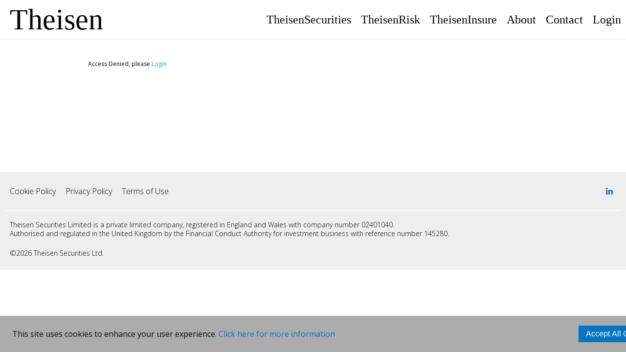

--- FILE ---
content_type: text/html; charset=UTF-8
request_url: https://www.theisensecurities.com/models/
body_size: 6913
content:


<!doctype html>
<html lang="en">
<head>
	<meta http-equiv="X-UA-Compatible" content="IE=edge,chrome=1">
	<meta http-equiv="Content-Type" content="text/html; charset=UTF-8" />
	<meta name="viewport" content="width=device-width, initial-scale=1.0, maximum-scale=1.0">

	<title>Models - Theisen Securities Limited</title>
	<meta name="description" content="Theisen Securities" />
	<meta name="keywords" content="theisen, shipping, finance, theisen securities, theisen securities limited" />
	<meta name="google-site-verification" content="dVHE16NUwkiWnbUsOEEwPF1PRvOB_ieqYwZhll8regU" />
	<!-- Fonts -->
	<link href="https://fonts.googleapis.com/css?family=Open+Sans:300,400,700" rel="stylesheet">
	
	<!-- Favicon -->
	
	<link rel="apple-touch-icon" sizes="180x180" href="/apple-touch-icon.png?v=1">
	<link rel="icon" type="image/png" href="/favicon-32x32.png?v=1" sizes="32x32">
	<link rel="icon" type="image/png" href="/favicon-16x16.png?v=1" sizes="16x16">
	<link rel="manifest" href="/manifest.json?v=1">
	<link rel="mask-icon" href="/safari-pinned-tab.svg?v=1" color="#003157">
	<meta name="theme-color" content="#ffffff">
	
	<!-- Styles -->
	<link rel="stylesheet" type="text/css" href="https://www.theisensecurities.com/wp-content/themes/theisen/print.css" media="print"/>
		

	<script>
	  (function(i,s,o,g,r,a,m){i['GoogleAnalyticsObject']=r;i[r]=i[r]||function(){
	  (i[r].q=i[r].q||[]).push(arguments)},i[r].l=1*new Date();a=s.createElement(o),
	  m=s.getElementsByTagName(o)[0];a.async=1;a.src=g;m.parentNode.insertBefore(a,m)
	  })(window,document,'script','https://www.google-analytics.com/analytics.js','ga');

	</script>
	<meta name='robots' content='index, follow, max-image-preview:large, max-snippet:-1, max-video-preview:-1' />
	<style>img:is([sizes="auto" i], [sizes^="auto," i]) { contain-intrinsic-size: 3000px 1500px }</style>
	
	<!-- This site is optimized with the Yoast SEO plugin v25.3 - https://yoast.com/wordpress/plugins/seo/ -->
	<link rel="canonical" href="https://www.theisensecurities.com/models/" />
	<meta property="og:locale" content="en_GB" />
	<meta property="og:type" content="article" />
	<meta property="og:title" content="Models - Theisen Securities Limited" />
	<meta property="og:url" content="https://www.theisensecurities.com/models/" />
	<meta property="og:site_name" content="Theisen Securities Limited" />
	<meta name="twitter:card" content="summary_large_image" />
	<script type="application/ld+json" class="yoast-schema-graph">{"@context":"https://schema.org","@graph":[{"@type":"WebPage","@id":"https://www.theisensecurities.com/models/","url":"https://www.theisensecurities.com/models/","name":"Models - Theisen Securities Limited","isPartOf":{"@id":"https://www.theisensecurities.com/#website"},"datePublished":"2018-01-10T14:37:41+00:00","breadcrumb":{"@id":"https://www.theisensecurities.com/models/#breadcrumb"},"inLanguage":"en-GB","potentialAction":[{"@type":"ReadAction","target":["https://www.theisensecurities.com/models/"]}]},{"@type":"BreadcrumbList","@id":"https://www.theisensecurities.com/models/#breadcrumb","itemListElement":[{"@type":"ListItem","position":1,"name":"Home","item":"https://www.theisensecurities.com/"},{"@type":"ListItem","position":2,"name":"Models"}]},{"@type":"WebSite","@id":"https://www.theisensecurities.com/#website","url":"https://www.theisensecurities.com/","name":"Theisen Securities Limited","description":"Theisen Securities","publisher":{"@id":"https://www.theisensecurities.com/#organization"},"potentialAction":[{"@type":"SearchAction","target":{"@type":"EntryPoint","urlTemplate":"https://www.theisensecurities.com/?s={search_term_string}"},"query-input":{"@type":"PropertyValueSpecification","valueRequired":true,"valueName":"search_term_string"}}],"inLanguage":"en-GB"},{"@type":"Organization","@id":"https://www.theisensecurities.com/#organization","name":"Theisen Securities Limited","url":"https://www.theisensecurities.com/","logo":{"@type":"ImageObject","inLanguage":"en-GB","@id":"https://www.theisensecurities.com/#/schema/logo/image/","url":"https://www.theisensecurities.com/wp-content/uploads/2016/08/Theisen-Profile.png","contentUrl":"https://www.theisensecurities.com/wp-content/uploads/2016/08/Theisen-Profile.png","width":190,"height":49,"caption":"Theisen Securities Limited"},"image":{"@id":"https://www.theisensecurities.com/#/schema/logo/image/"},"sameAs":["https://www.linkedin.com/company/theisen-securities-limited"]}]}</script>
	<!-- / Yoast SEO plugin. -->


<link rel='dns-prefetch' href='//cdnjs.cloudflare.com' />
<link rel='dns-prefetch' href='//code.jquery.com' />
<link rel='dns-prefetch' href='//www.google.com' />
<link rel='dns-prefetch' href='//fonts.googleapis.com' />
<script type="text/javascript">
/* <![CDATA[ */
window._wpemojiSettings = {"baseUrl":"https:\/\/s.w.org\/images\/core\/emoji\/16.0.1\/72x72\/","ext":".png","svgUrl":"https:\/\/s.w.org\/images\/core\/emoji\/16.0.1\/svg\/","svgExt":".svg","source":{"concatemoji":"https:\/\/www.theisensecurities.com\/wp-includes\/js\/wp-emoji-release.min.js?ver=6.8.3"}};
/*! This file is auto-generated */
!function(s,n){var o,i,e;function c(e){try{var t={supportTests:e,timestamp:(new Date).valueOf()};sessionStorage.setItem(o,JSON.stringify(t))}catch(e){}}function p(e,t,n){e.clearRect(0,0,e.canvas.width,e.canvas.height),e.fillText(t,0,0);var t=new Uint32Array(e.getImageData(0,0,e.canvas.width,e.canvas.height).data),a=(e.clearRect(0,0,e.canvas.width,e.canvas.height),e.fillText(n,0,0),new Uint32Array(e.getImageData(0,0,e.canvas.width,e.canvas.height).data));return t.every(function(e,t){return e===a[t]})}function u(e,t){e.clearRect(0,0,e.canvas.width,e.canvas.height),e.fillText(t,0,0);for(var n=e.getImageData(16,16,1,1),a=0;a<n.data.length;a++)if(0!==n.data[a])return!1;return!0}function f(e,t,n,a){switch(t){case"flag":return n(e,"\ud83c\udff3\ufe0f\u200d\u26a7\ufe0f","\ud83c\udff3\ufe0f\u200b\u26a7\ufe0f")?!1:!n(e,"\ud83c\udde8\ud83c\uddf6","\ud83c\udde8\u200b\ud83c\uddf6")&&!n(e,"\ud83c\udff4\udb40\udc67\udb40\udc62\udb40\udc65\udb40\udc6e\udb40\udc67\udb40\udc7f","\ud83c\udff4\u200b\udb40\udc67\u200b\udb40\udc62\u200b\udb40\udc65\u200b\udb40\udc6e\u200b\udb40\udc67\u200b\udb40\udc7f");case"emoji":return!a(e,"\ud83e\udedf")}return!1}function g(e,t,n,a){var r="undefined"!=typeof WorkerGlobalScope&&self instanceof WorkerGlobalScope?new OffscreenCanvas(300,150):s.createElement("canvas"),o=r.getContext("2d",{willReadFrequently:!0}),i=(o.textBaseline="top",o.font="600 32px Arial",{});return e.forEach(function(e){i[e]=t(o,e,n,a)}),i}function t(e){var t=s.createElement("script");t.src=e,t.defer=!0,s.head.appendChild(t)}"undefined"!=typeof Promise&&(o="wpEmojiSettingsSupports",i=["flag","emoji"],n.supports={everything:!0,everythingExceptFlag:!0},e=new Promise(function(e){s.addEventListener("DOMContentLoaded",e,{once:!0})}),new Promise(function(t){var n=function(){try{var e=JSON.parse(sessionStorage.getItem(o));if("object"==typeof e&&"number"==typeof e.timestamp&&(new Date).valueOf()<e.timestamp+604800&&"object"==typeof e.supportTests)return e.supportTests}catch(e){}return null}();if(!n){if("undefined"!=typeof Worker&&"undefined"!=typeof OffscreenCanvas&&"undefined"!=typeof URL&&URL.createObjectURL&&"undefined"!=typeof Blob)try{var e="postMessage("+g.toString()+"("+[JSON.stringify(i),f.toString(),p.toString(),u.toString()].join(",")+"));",a=new Blob([e],{type:"text/javascript"}),r=new Worker(URL.createObjectURL(a),{name:"wpTestEmojiSupports"});return void(r.onmessage=function(e){c(n=e.data),r.terminate(),t(n)})}catch(e){}c(n=g(i,f,p,u))}t(n)}).then(function(e){for(var t in e)n.supports[t]=e[t],n.supports.everything=n.supports.everything&&n.supports[t],"flag"!==t&&(n.supports.everythingExceptFlag=n.supports.everythingExceptFlag&&n.supports[t]);n.supports.everythingExceptFlag=n.supports.everythingExceptFlag&&!n.supports.flag,n.DOMReady=!1,n.readyCallback=function(){n.DOMReady=!0}}).then(function(){return e}).then(function(){var e;n.supports.everything||(n.readyCallback(),(e=n.source||{}).concatemoji?t(e.concatemoji):e.wpemoji&&e.twemoji&&(t(e.twemoji),t(e.wpemoji)))}))}((window,document),window._wpemojiSettings);
/* ]]> */
</script>
<link rel='stylesheet' id='all-transactor-css' href='https://www.theisensecurities.com/wp-content/plugins/ship_transactor/assets/css/all.min.css?ver=6.8.3' type='text/css' media='all' />
<link rel='stylesheet' id='datepicker-css' href='https://www.theisensecurities.com/wp-content/plugins/ship_transactor/assets/css/datepicker.min.css?ver=6.8.3' type='text/css' media='all' />
<link rel='stylesheet' id='datepicker-theme-css' href='https://www.theisensecurities.com/wp-content/plugins/ship_transactor/assets/css/datepicker.theme.css?ver=6.8.3' type='text/css' media='all' />
<link rel='stylesheet' id='material-autocomplete-css' href='https://www.theisensecurities.com/wp-content/plugins/ship_transactor/assets/css/material-autocomplete.css?ver=6.8.3' type='text/css' media='all' />
<link rel='stylesheet' id='cuar.frontend-css' href='https://www.theisensecurities.com/wp-content/customer-area/skins/frontend/master-theisen/assets/css/styles.min.css?ver=8.2.5' type='text/css' media='all' />
<style id='wp-emoji-styles-inline-css' type='text/css'>

	img.wp-smiley, img.emoji {
		display: inline !important;
		border: none !important;
		box-shadow: none !important;
		height: 1em !important;
		width: 1em !important;
		margin: 0 0.07em !important;
		vertical-align: -0.1em !important;
		background: none !important;
		padding: 0 !important;
	}
</style>
<link rel='stylesheet' id='wp-block-library-css' href='https://www.theisensecurities.com/wp-includes/css/dist/block-library/style.min.css?ver=6.8.3' type='text/css' media='all' />
<style id='classic-theme-styles-inline-css' type='text/css'>
/*! This file is auto-generated */
.wp-block-button__link{color:#fff;background-color:#32373c;border-radius:9999px;box-shadow:none;text-decoration:none;padding:calc(.667em + 2px) calc(1.333em + 2px);font-size:1.125em}.wp-block-file__button{background:#32373c;color:#fff;text-decoration:none}
</style>
<link rel='stylesheet' id='mpp_gutenberg-css' href='https://www.theisensecurities.com/wp-content/plugins/metronet-profile-picture/dist/blocks.style.build.css?ver=2.6.3' type='text/css' media='all' />
<style id='global-styles-inline-css' type='text/css'>
:root{--wp--preset--aspect-ratio--square: 1;--wp--preset--aspect-ratio--4-3: 4/3;--wp--preset--aspect-ratio--3-4: 3/4;--wp--preset--aspect-ratio--3-2: 3/2;--wp--preset--aspect-ratio--2-3: 2/3;--wp--preset--aspect-ratio--16-9: 16/9;--wp--preset--aspect-ratio--9-16: 9/16;--wp--preset--color--black: #000000;--wp--preset--color--cyan-bluish-gray: #abb8c3;--wp--preset--color--white: #ffffff;--wp--preset--color--pale-pink: #f78da7;--wp--preset--color--vivid-red: #cf2e2e;--wp--preset--color--luminous-vivid-orange: #ff6900;--wp--preset--color--luminous-vivid-amber: #fcb900;--wp--preset--color--light-green-cyan: #7bdcb5;--wp--preset--color--vivid-green-cyan: #00d084;--wp--preset--color--pale-cyan-blue: #8ed1fc;--wp--preset--color--vivid-cyan-blue: #0693e3;--wp--preset--color--vivid-purple: #9b51e0;--wp--preset--gradient--vivid-cyan-blue-to-vivid-purple: linear-gradient(135deg,rgba(6,147,227,1) 0%,rgb(155,81,224) 100%);--wp--preset--gradient--light-green-cyan-to-vivid-green-cyan: linear-gradient(135deg,rgb(122,220,180) 0%,rgb(0,208,130) 100%);--wp--preset--gradient--luminous-vivid-amber-to-luminous-vivid-orange: linear-gradient(135deg,rgba(252,185,0,1) 0%,rgba(255,105,0,1) 100%);--wp--preset--gradient--luminous-vivid-orange-to-vivid-red: linear-gradient(135deg,rgba(255,105,0,1) 0%,rgb(207,46,46) 100%);--wp--preset--gradient--very-light-gray-to-cyan-bluish-gray: linear-gradient(135deg,rgb(238,238,238) 0%,rgb(169,184,195) 100%);--wp--preset--gradient--cool-to-warm-spectrum: linear-gradient(135deg,rgb(74,234,220) 0%,rgb(151,120,209) 20%,rgb(207,42,186) 40%,rgb(238,44,130) 60%,rgb(251,105,98) 80%,rgb(254,248,76) 100%);--wp--preset--gradient--blush-light-purple: linear-gradient(135deg,rgb(255,206,236) 0%,rgb(152,150,240) 100%);--wp--preset--gradient--blush-bordeaux: linear-gradient(135deg,rgb(254,205,165) 0%,rgb(254,45,45) 50%,rgb(107,0,62) 100%);--wp--preset--gradient--luminous-dusk: linear-gradient(135deg,rgb(255,203,112) 0%,rgb(199,81,192) 50%,rgb(65,88,208) 100%);--wp--preset--gradient--pale-ocean: linear-gradient(135deg,rgb(255,245,203) 0%,rgb(182,227,212) 50%,rgb(51,167,181) 100%);--wp--preset--gradient--electric-grass: linear-gradient(135deg,rgb(202,248,128) 0%,rgb(113,206,126) 100%);--wp--preset--gradient--midnight: linear-gradient(135deg,rgb(2,3,129) 0%,rgb(40,116,252) 100%);--wp--preset--font-size--small: 13px;--wp--preset--font-size--medium: 20px;--wp--preset--font-size--large: 36px;--wp--preset--font-size--x-large: 42px;--wp--preset--spacing--20: 0.44rem;--wp--preset--spacing--30: 0.67rem;--wp--preset--spacing--40: 1rem;--wp--preset--spacing--50: 1.5rem;--wp--preset--spacing--60: 2.25rem;--wp--preset--spacing--70: 3.38rem;--wp--preset--spacing--80: 5.06rem;--wp--preset--shadow--natural: 6px 6px 9px rgba(0, 0, 0, 0.2);--wp--preset--shadow--deep: 12px 12px 50px rgba(0, 0, 0, 0.4);--wp--preset--shadow--sharp: 6px 6px 0px rgba(0, 0, 0, 0.2);--wp--preset--shadow--outlined: 6px 6px 0px -3px rgba(255, 255, 255, 1), 6px 6px rgba(0, 0, 0, 1);--wp--preset--shadow--crisp: 6px 6px 0px rgba(0, 0, 0, 1);}:where(.is-layout-flex){gap: 0.5em;}:where(.is-layout-grid){gap: 0.5em;}body .is-layout-flex{display: flex;}.is-layout-flex{flex-wrap: wrap;align-items: center;}.is-layout-flex > :is(*, div){margin: 0;}body .is-layout-grid{display: grid;}.is-layout-grid > :is(*, div){margin: 0;}:where(.wp-block-columns.is-layout-flex){gap: 2em;}:where(.wp-block-columns.is-layout-grid){gap: 2em;}:where(.wp-block-post-template.is-layout-flex){gap: 1.25em;}:where(.wp-block-post-template.is-layout-grid){gap: 1.25em;}.has-black-color{color: var(--wp--preset--color--black) !important;}.has-cyan-bluish-gray-color{color: var(--wp--preset--color--cyan-bluish-gray) !important;}.has-white-color{color: var(--wp--preset--color--white) !important;}.has-pale-pink-color{color: var(--wp--preset--color--pale-pink) !important;}.has-vivid-red-color{color: var(--wp--preset--color--vivid-red) !important;}.has-luminous-vivid-orange-color{color: var(--wp--preset--color--luminous-vivid-orange) !important;}.has-luminous-vivid-amber-color{color: var(--wp--preset--color--luminous-vivid-amber) !important;}.has-light-green-cyan-color{color: var(--wp--preset--color--light-green-cyan) !important;}.has-vivid-green-cyan-color{color: var(--wp--preset--color--vivid-green-cyan) !important;}.has-pale-cyan-blue-color{color: var(--wp--preset--color--pale-cyan-blue) !important;}.has-vivid-cyan-blue-color{color: var(--wp--preset--color--vivid-cyan-blue) !important;}.has-vivid-purple-color{color: var(--wp--preset--color--vivid-purple) !important;}.has-black-background-color{background-color: var(--wp--preset--color--black) !important;}.has-cyan-bluish-gray-background-color{background-color: var(--wp--preset--color--cyan-bluish-gray) !important;}.has-white-background-color{background-color: var(--wp--preset--color--white) !important;}.has-pale-pink-background-color{background-color: var(--wp--preset--color--pale-pink) !important;}.has-vivid-red-background-color{background-color: var(--wp--preset--color--vivid-red) !important;}.has-luminous-vivid-orange-background-color{background-color: var(--wp--preset--color--luminous-vivid-orange) !important;}.has-luminous-vivid-amber-background-color{background-color: var(--wp--preset--color--luminous-vivid-amber) !important;}.has-light-green-cyan-background-color{background-color: var(--wp--preset--color--light-green-cyan) !important;}.has-vivid-green-cyan-background-color{background-color: var(--wp--preset--color--vivid-green-cyan) !important;}.has-pale-cyan-blue-background-color{background-color: var(--wp--preset--color--pale-cyan-blue) !important;}.has-vivid-cyan-blue-background-color{background-color: var(--wp--preset--color--vivid-cyan-blue) !important;}.has-vivid-purple-background-color{background-color: var(--wp--preset--color--vivid-purple) !important;}.has-black-border-color{border-color: var(--wp--preset--color--black) !important;}.has-cyan-bluish-gray-border-color{border-color: var(--wp--preset--color--cyan-bluish-gray) !important;}.has-white-border-color{border-color: var(--wp--preset--color--white) !important;}.has-pale-pink-border-color{border-color: var(--wp--preset--color--pale-pink) !important;}.has-vivid-red-border-color{border-color: var(--wp--preset--color--vivid-red) !important;}.has-luminous-vivid-orange-border-color{border-color: var(--wp--preset--color--luminous-vivid-orange) !important;}.has-luminous-vivid-amber-border-color{border-color: var(--wp--preset--color--luminous-vivid-amber) !important;}.has-light-green-cyan-border-color{border-color: var(--wp--preset--color--light-green-cyan) !important;}.has-vivid-green-cyan-border-color{border-color: var(--wp--preset--color--vivid-green-cyan) !important;}.has-pale-cyan-blue-border-color{border-color: var(--wp--preset--color--pale-cyan-blue) !important;}.has-vivid-cyan-blue-border-color{border-color: var(--wp--preset--color--vivid-cyan-blue) !important;}.has-vivid-purple-border-color{border-color: var(--wp--preset--color--vivid-purple) !important;}.has-vivid-cyan-blue-to-vivid-purple-gradient-background{background: var(--wp--preset--gradient--vivid-cyan-blue-to-vivid-purple) !important;}.has-light-green-cyan-to-vivid-green-cyan-gradient-background{background: var(--wp--preset--gradient--light-green-cyan-to-vivid-green-cyan) !important;}.has-luminous-vivid-amber-to-luminous-vivid-orange-gradient-background{background: var(--wp--preset--gradient--luminous-vivid-amber-to-luminous-vivid-orange) !important;}.has-luminous-vivid-orange-to-vivid-red-gradient-background{background: var(--wp--preset--gradient--luminous-vivid-orange-to-vivid-red) !important;}.has-very-light-gray-to-cyan-bluish-gray-gradient-background{background: var(--wp--preset--gradient--very-light-gray-to-cyan-bluish-gray) !important;}.has-cool-to-warm-spectrum-gradient-background{background: var(--wp--preset--gradient--cool-to-warm-spectrum) !important;}.has-blush-light-purple-gradient-background{background: var(--wp--preset--gradient--blush-light-purple) !important;}.has-blush-bordeaux-gradient-background{background: var(--wp--preset--gradient--blush-bordeaux) !important;}.has-luminous-dusk-gradient-background{background: var(--wp--preset--gradient--luminous-dusk) !important;}.has-pale-ocean-gradient-background{background: var(--wp--preset--gradient--pale-ocean) !important;}.has-electric-grass-gradient-background{background: var(--wp--preset--gradient--electric-grass) !important;}.has-midnight-gradient-background{background: var(--wp--preset--gradient--midnight) !important;}.has-small-font-size{font-size: var(--wp--preset--font-size--small) !important;}.has-medium-font-size{font-size: var(--wp--preset--font-size--medium) !important;}.has-large-font-size{font-size: var(--wp--preset--font-size--large) !important;}.has-x-large-font-size{font-size: var(--wp--preset--font-size--x-large) !important;}
:where(.wp-block-post-template.is-layout-flex){gap: 1.25em;}:where(.wp-block-post-template.is-layout-grid){gap: 1.25em;}
:where(.wp-block-columns.is-layout-flex){gap: 2em;}:where(.wp-block-columns.is-layout-grid){gap: 2em;}
:root :where(.wp-block-pullquote){font-size: 1.5em;line-height: 1.6;}
</style>
<link rel='stylesheet' id='theisen-style-css' href='https://www.theisensecurities.com/wp-content/themes/theisen/style-new-2.css?ver=6.8.3' type='text/css' media='all' />
<link rel='stylesheet' id='select2-css-css' href='https://cdnjs.cloudflare.com/ajax/libs/select2/4.0.3/css/select2.min.css?ver=6.8.3' type='text/css' media='all' />
<link rel='stylesheet' id='select-style-css' href='https://www.theisensecurities.com/wp-content/themes/theisen/select-theme.css?ver=6.8.3' type='text/css' media='all' />
<link rel='stylesheet' id='jquery-ui-base-css' href='https://www.theisensecurities.com/wp-content/themes/theisen/css/jquery-ui.min.css?ver=6.8.3' type='text/css' media='all' />
<link rel='stylesheet' id='jquery-ui-structure-css' href='https://www.theisensecurities.com/wp-content/themes/theisen/css/jquery-ui.structure.min.css?ver=6.8.3' type='text/css' media='all' />
<link rel='stylesheet' id='jquery-ui-theme-css' href='https://www.theisensecurities.com/wp-content/themes/theisen/css/jquery-ui.theme.min.css?ver=6.8.3' type='text/css' media='all' />
<link rel='stylesheet' id='material-icon-css' href='https://fonts.googleapis.com/icon?family=Material+Icons&#038;ver=6.8.3' type='text/css' media='all' />
<script type="text/javascript" src="https://www.theisensecurities.com/wp-includes/js/jquery/jquery.min.js?ver=3.7.1" id="jquery-core-js"></script>
<script type="text/javascript" src="https://www.theisensecurities.com/wp-includes/js/jquery/jquery-migrate.min.js?ver=3.4.1" id="jquery-migrate-js"></script>
<link rel="https://api.w.org/" href="https://www.theisensecurities.com/wp-json/" /><link rel="alternate" title="JSON" type="application/json" href="https://www.theisensecurities.com/wp-json/wp/v2/pages/36835" /><link rel="EditURI" type="application/rsd+xml" title="RSD" href="https://www.theisensecurities.com/xmlrpc.php?rsd" />
<link rel='shortlink' href='https://www.theisensecurities.com/?p=36835' />
<link rel="alternate" title="oEmbed (JSON)" type="application/json+oembed" href="https://www.theisensecurities.com/wp-json/oembed/1.0/embed?url=https%3A%2F%2Fwww.theisensecurities.com%2Fmodels%2F" />
<link rel="alternate" title="oEmbed (XML)" type="text/xml+oembed" href="https://www.theisensecurities.com/wp-json/oembed/1.0/embed?url=https%3A%2F%2Fwww.theisensecurities.com%2Fmodels%2F&#038;format=xml" />
	
	<style>
	.use_x_close .x_close:after {
    color: #fff;
	background: #0070C0;
	}
	
	.ctcc-left-side {
	line-height: 18px;
	padding-bottom: 8px;
	}
	</style>
	
	<link href="https://fonts.googleapis.com/css?family=Source+Sans+Pro" rel="stylesheet">

	
</head>

<body class="customer-area-active">

<a id="top"></a>

<div class="masthead-wrapper">

<div class="masthead">

<div class="logo">
	<a href="/" class="logo">Theisen</a>
</div>
<div class="nav">
<div class="menu-desktop-menu-container"><ul id="menu-desktop-menu" class="menu"><li id="menu-item-202044" class="menu-item menu-item-type-post_type menu-item-object-page menu-item-202044"><a href="https://www.theisensecurities.com/theisen-securities/">TheisenSecurities</a></li>
<li id="menu-item-202043" class="menu-item menu-item-type-post_type menu-item-object-page menu-item-202043"><a href="https://www.theisensecurities.com/theisen-risk/">TheisenRisk</a></li>
<li id="menu-item-202046" class="menu-item menu-item-type-post_type menu-item-object-page menu-item-202046"><a href="https://www.theisensecurities.com/theisen-insure/">TheisenInsure</a></li>
<li id="menu-item-9201" class="menu-item menu-item-type-post_type menu-item-object-page menu-item-9201"><a href="https://www.theisensecurities.com/about/">About</a></li>
<li id="menu-item-9204" class="menu-item menu-item-type-post_type menu-item-object-page menu-item-9204"><a href="https://www.theisensecurities.com/contact/">Contact</a></li>
<li class="menu-item"><a href="https://www.theisensecurities.com/wp-login.php" title="Login"><span class="link-inner">Login</span></a></li></ul></div>
<div class="clear"></div>
</div><!--  /nav -->

<div class="mobile-nav-icon">
<a href="#"><img alt="menu" src="https://www.theisensecurities.com/wp-content/themes/theisen/images/mobile-inverse.png" />MENU</a>
</div> <!-- /mobile-nav-icon -->


<div class="clear"></div>

</div> <!-- /masthead -->


</div> <!-- /masthead-wrapper -->

<div class="clear"></div>




<div class="transactor-parent">
<div class="content-wrapper">

<div class="content">
	
	<div id="error" style="display:none;" class="alert alert-warning ">
			</div>

Access Denied, please <a href="https://www.theisensecurities.com/wp-login.php">Login</a>

</div><!-- /content -->

</div><!--  /content-wrapper -->


</div><!--  /transactor-parent -->




<div class="clear"></div>

<div class="footer-wrapper">

<div class="footer-container">
<div class="footer-explore">
<!-- <h3>Explore</h3> -->

<div class="menu-footer-menu-container"><ul id="menu-footer-menu" class="menu"><li id="menu-item-202103" class="menu-item menu-item-type-post_type menu-item-object-page menu-item-202103"><a href="https://www.theisensecurities.com/cookie-policy/">Cookie Policy</a></li>
<li id="menu-item-37" class="menu-item menu-item-type-post_type menu-item-object-page menu-item-privacy-policy menu-item-37"><a rel="privacy-policy" href="https://www.theisensecurities.com/privacy-policy/">Privacy Policy</a></li>
<li id="menu-item-36" class="menu-item menu-item-type-post_type menu-item-object-page menu-item-36"><a href="https://www.theisensecurities.com/terms-of-use/">Terms of Use</a></li>
</ul></div>
<div class="footer-linkedin"><a href="https://www.linkedin.com/company/theisen-securities-limited/" target="_blank"><img src="https://www.theisensecurities.com/wp-content/themes/theisen/images/linkedin-icon-new.png"></a></div>

</div> <!-- /footer-explore -->

<div class="clear"></div>

<div class="footer-details">
<p>Theisen Securities Limited is a private limited company, registered in England and Wales with company number 02401040.<br/>Authorised and regulated in the United Kingdom by the Financial Conduct Authority for investment business with reference number 145280.</p>

</div><!--  /footer-address -->


</div> <!-- /footer-container -->



<div class="copyright">

<div class="statement">
<p>&copy;2026 Theisen Securities Ltd.</p>
</div><!-- /statement -->

<div class="clear"></div>

</div><!-- /copyright -->

</div>

<div class="thn-cookie">
    <div class="thn-cookie-content">
        <p class="cookie-text">This site uses cookies to enhance your user experience. <a href="/cookie-policy/">Click here for more information</a></p>
        <button class="cookie-button" id="thn-cookie-accept-all">Accept All Cookies</button>
        <button class="cookie-button" id="thn-cookie-accept-required">Accept Required Cookies</button>
    </div>
</div>


<script type="speculationrules">
{"prefetch":[{"source":"document","where":{"and":[{"href_matches":"\/*"},{"not":{"href_matches":["\/wp-*.php","\/wp-admin\/*","\/wp-content\/uploads\/*","\/wp-content\/*","\/wp-content\/plugins\/*","\/wp-content\/themes\/theisen\/*","\/*\\?(.+)"]}},{"not":{"selector_matches":"a[rel~=\"nofollow\"]"}},{"not":{"selector_matches":".no-prefetch, .no-prefetch a"}}]},"eagerness":"conservative"}]}
</script>
<script type="text/javascript" src="https://www.theisensecurities.com/wp-content/plugins/metronet-profile-picture/js/mpp-frontend.js?ver=2.6.3" id="mpp_gutenberg_tabs-js"></script>
<script type="text/javascript" src="https://www.theisensecurities.com/wp-content/themes/theisen/scripts/jquery.cycle.all.min.js?ver=1.0.0" id="jquery-cycle-js"></script>
<script type="text/javascript" src="https://cdnjs.cloudflare.com/ajax/libs/jquery-validate/1.19.1/jquery.validate.min.js?ver=6.8.3" id="jquery-validate-js"></script>
<script type="text/javascript" src="https://code.jquery.com/ui/1.12.1/jquery-ui.min.js?ver=6.8.3" id="jquery-ui-js"></script>
<script type="text/javascript" src="https://www.theisensecurities.com/wp-content/themes/theisen/scripts/theisen_scripts.js?ver=1.0.0" id="theisen-scripts-js"></script>
<script type="text/javascript" src="https://www.google.com/recaptcha/api.js?ver=6.8.3" id="recaptcha-js"></script>
<script type="text/javascript" src="https://cdnjs.cloudflare.com/ajax/libs/jstat/1.6.0/jstat.min.js?ver=6.8.3" id="jstat-js"></script>
<script type="text/javascript" src="https://www.theisensecurities.com/wp-includes/js/dist/vendor/lodash.min.js?ver=4.17.21" id="lodash-js"></script>
<script type="text/javascript" id="lodash-js-after">
/* <![CDATA[ */
window.lodash = _.noConflict();
/* ]]> */
</script>
<script type="text/javascript" src="https://cdnjs.cloudflare.com/ajax/libs/select2/4.0.3/js/select2.min.js?ver=6.8.3" id="select2-js-js"></script>

</body>
</html>


            			 



--- FILE ---
content_type: text/css
request_url: https://www.theisensecurities.com/wp-content/plugins/ship_transactor/assets/css/all.min.css?ver=6.8.3
body_size: 28681
content:
/*! normalize.css v5.0.0 | MIT License | github.com/necolas/normalize.css */.transactor-parent html{line-height:1.15;-ms-text-size-adjust:100%;-webkit-text-size-adjust:100%}.transactor-parent body{margin:0}.transactor-parent article,.transactor-parent aside,.transactor-parent footer,.transactor-parent header,.transactor-parent nav,.transactor-parent section{display:block}.transactor-parent h1{font-size:2em;margin:.67em 0}.transactor-parent figcaption,.transactor-parent figure,.transactor-parent main{display:block}.transactor-parent figure{margin:1em 40px}.transactor-parent hr{-webkit-box-sizing:content-box;box-sizing:content-box;height:0;overflow:visible}.transactor-parent pre{font-size:1em}.transactor-parent a{background-color:transparent;-webkit-text-decoration-skip:objects}.transactor-parent a:active,.transactor-parent a:hover{outline-width:0}.transactor-parent abbr[title]{border-bottom:none;text-decoration:underline;text-decoration:underline dotted}.transactor-parent b,.transactor-parent strong{font-weight:inherit}.transactor-parent b,.transactor-parent strong{font-weight:bolder}.transactor-parent code,.transactor-parent kbd,.transactor-parent samp{font-size:1em}.transactor-parent dfn{font-style:italic}.transactor-parent mark{background-color:#ff0;color:#000}.transactor-parent small{font-size:80%}.transactor-parent sub,.transactor-parent sup{font-size:75%;line-height:0;position:relative;vertical-align:baseline}.transactor-parent sub{bottom:-.25em}.transactor-parent sup{top:-.5em}.transactor-parent audio,.transactor-parent video{display:inline-block}.transactor-parent audio:not([controls]){display:none;height:0}.transactor-parent img{border-style:none}.transactor-parent svg:not(:root){overflow:hidden}.transactor-parent button,.transactor-parent input,.transactor-parent optgroup,.transactor-parent select,.transactor-parent textarea{font-size:100%;line-height:1.15;margin:0}.transactor-parent button,.transactor-parent input{overflow:visible}.transactor-parent button,.transactor-parent select{text-transform:none}.transactor-parent [type=reset],.transactor-parent [type=submit],.transactor-parent button,.transactor-parent html [type=button]{-webkit-appearance:button}.transactor-parent [type=button]::-moz-focus-inner,.transactor-parent [type=reset]::-moz-focus-inner,.transactor-parent [type=submit]::-moz-focus-inner,.transactor-parent button::-moz-focus-inner{border-style:none;padding:0}.transactor-parent [type=button]:-moz-focusring,.transactor-parent [type=reset]:-moz-focusring,.transactor-parent [type=submit]:-moz-focusring,.transactor-parent button:-moz-focusring{outline:1px dotted ButtonText}.transactor-parent fieldset{border:1px solid silver;margin:0 2px;padding:.35em .625em .75em}.transactor-parent legend{-webkit-box-sizing:border-box;box-sizing:border-box;color:inherit;display:table;max-width:100%;padding:0;white-space:normal}.transactor-parent progress{display:inline-block;vertical-align:baseline}.transactor-parent textarea{overflow:auto}.transactor-parent [type=checkbox],.transactor-parent [type=radio]{-webkit-box-sizing:border-box;box-sizing:border-box;padding:0}.transactor-parent [type=number]::-webkit-inner-spin-button,.transactor-parent [type=number]::-webkit-outer-spin-button{height:auto}.transactor-parent [type=search]{-webkit-appearance:textfield;outline-offset:-2px}.transactor-parent [type=search]::-webkit-search-cancel-button,.transactor-parent [type=search]::-webkit-search-decoration{-webkit-appearance:none}.transactor-parent ::-webkit-file-upload-button{-webkit-appearance:button;font:inherit}.transactor-parent details,.transactor-parent menu{display:block}.transactor-parent summary{display:list-item}.transactor-parent canvas{display:inline-block}.transactor-parent template{display:none}.transactor-parent [hidden]{display:none}.transactor-parent html{-webkit-box-sizing:border-box;box-sizing:border-box}.transactor-parent *,.transactor-parent ::after,.transactor-parent ::before{-webkit-box-sizing:inherit;box-sizing:inherit}@-ms-viewport{width:device-width}.transactor-parent html{-ms-overflow-style:scrollbar;-webkit-tap-highlight-color:transparent}.transactor-parent body{font-family:"Open Sans",-apple-system,system-ui,BlinkMacSystemFont,"Segoe UI",Roboto,"Helvetica Neue",Arial,sans-serif;font-size:12px;font-weight:400;line-height:1.5;color:#292b2c;background-color:#fff}.transactor-parent [tabindex="-1"]:focus{outline:0!important}.transactor-parent h1,.transactor-parent h2,.transactor-parent h3,.transactor-parent h4,.transactor-parent h5,.transactor-parent h6{margin-top:0;margin-bottom:.5rem}.transactor-parent p{margin-top:0;margin-bottom:1rem}.transactor-parent abbr[data-original-title],.transactor-parent abbr[title]{cursor:help}.transactor-parent address{margin-bottom:1rem;font-style:normal;line-height:inherit}.transactor-parent dl,.transactor-parent ol,.transactor-parent ul{margin-top:0;margin-bottom:1rem}.transactor-parent ol ol,.transactor-parent ol ul,.transactor-parent ul ol,.transactor-parent ul ul{margin-bottom:0}.transactor-parent dt{font-weight:700}.transactor-parent dd{margin-bottom:.5rem;margin-left:0}.transactor-parent blockquote{margin:0 0 1rem}.transactor-parent a{color:#0275d8;text-decoration:none}.transactor-parent a:focus,.transactor-parent a:hover{color:#014c8c;text-decoration:underline}.transactor-parent a:not([href]):not([tabindex]){color:inherit;text-decoration:none}.transactor-parent a:not([href]):not([tabindex]):focus,.transactor-parent a:not([href]):not([tabindex]):hover{color:inherit;text-decoration:none}.transactor-parent a:not([href]):not([tabindex]):focus{outline:0}.transactor-parent pre{margin-top:0;margin-bottom:1rem;overflow:auto}.transactor-parent figure{margin:0 0 1rem}.transactor-parent img{vertical-align:middle}.transactor-parent [role=button]{cursor:pointer}.transactor-parent [role=button],.transactor-parent a,.transactor-parent area,.transactor-parent button,.transactor-parent input,.transactor-parent label,.transactor-parent select,.transactor-parent summary,.transactor-parent textarea{-ms-touch-action:manipulation;touch-action:manipulation}.transactor-parent table{border-collapse:collapse;background-color:transparent}.transactor-parent caption{padding-top:.75rem;padding-bottom:.75rem;color:#636c72;text-align:left;caption-side:bottom}.transactor-parent th{text-align:left}.transactor-parent label{display:inline-block;margin-bottom:.5rem}.transactor-parent button:focus{outline:1px dotted;outline:5px auto -webkit-focus-ring-color}.transactor-parent button,.transactor-parent input,.transactor-parent select,.transactor-parent textarea{line-height:inherit}.transactor-parent input[type=checkbox]:disabled,.transactor-parent input[type=radio]:disabled{cursor:not-allowed}.transactor-parent input[type=date],.transactor-parent input[type=datetime-local],.transactor-parent input[type=month],.transactor-parent input[type=time]{-webkit-appearance:listbox}.transactor-parent textarea{resize:vertical}.transactor-parent fieldset{min-width:0;padding:0;margin:0;border:0}.transactor-parent legend{display:block;width:100%;padding:0;margin-bottom:.5rem;font-size:1.5rem;line-height:inherit}.transactor-parent input[type=search]{-webkit-appearance:none}.transactor-parent output{display:inline-block}.transactor-parent [hidden]{display:none!important}
@-ms-viewport{width:device-width}.transactor-parent html{-webkit-box-sizing:border-box;box-sizing:border-box;-ms-overflow-style:scrollbar}.transactor-parent *,.transactor-parent ::after,.transactor-parent ::before{-webkit-box-sizing:inherit;box-sizing:inherit}.transactor-parent .container{position:relative;margin-left:auto;margin-right:auto;padding-right:15px;padding-left:15px}@media (min-width:576px){.transactor-parent .container{padding-right:15px;padding-left:15px}}@media (min-width:768px){.transactor-parent .container{padding-right:15px;padding-left:15px}}@media (min-width:992px){.transactor-parent .container{padding-right:15px;padding-left:15px}}@media (min-width:1200px){.transactor-parent .container{padding-right:15px;padding-left:15px}}@media (min-width:576px){.transactor-parent .container{width:540px;max-width:100%}}@media (min-width:768px){.transactor-parent .container{width:720px;max-width:100%}}@media (min-width:992px){.transactor-parent .container{width:960px;max-width:100%}}@media (min-width:1200px){.transactor-parent .container{width:1140px;max-width:100%}}.transactor-parent .container-fluid{position:relative;margin-left:auto;margin-right:auto;padding-right:15px;padding-left:15px}@media (min-width:576px){.transactor-parent .container-fluid{padding-right:15px;padding-left:15px}}@media (min-width:768px){.transactor-parent .container-fluid{padding-right:15px;padding-left:15px}}@media (min-width:992px){.transactor-parent .container-fluid{padding-right:15px;padding-left:15px}}@media (min-width:1200px){.transactor-parent .container-fluid{padding-right:15px;padding-left:15px}}.transactor-parent .row{display:-webkit-box;display:-webkit-flex;display:-ms-flexbox;display:flex;-webkit-flex-wrap:wrap;-ms-flex-wrap:wrap;flex-wrap:wrap;margin-right:-15px;margin-left:-15px}@media (min-width:576px){.transactor-parent .row{margin-right:-15px;margin-left:-15px}}@media (min-width:768px){.transactor-parent .row{margin-right:-15px;margin-left:-15px}}@media (min-width:992px){.transactor-parent .row{margin-right:-15px;margin-left:-15px}}@media (min-width:1200px){.transactor-parent .row{margin-right:-15px;margin-left:-15px}}.transactor-parent .no-gutters{margin-right:0;margin-left:0}.transactor-parent .no-gutters>.col,.transactor-parent .no-gutters>[class*=col-]{padding-right:0;padding-left:0}.transactor-parent .col,.transactor-parent .col-1,.transactor-parent .col-10,.transactor-parent .col-11,.transactor-parent .col-12,.transactor-parent .col-2,.transactor-parent .col-3,.transactor-parent .col-4,.transactor-parent .col-5,.transactor-parent .col-6,.transactor-parent .col-7,.transactor-parent .col-8,.transactor-parent .col-9,.transactor-parent .col-lg,.transactor-parent .col-lg-1,.transactor-parent .col-lg-10,.transactor-parent .col-lg-11,.transactor-parent .col-lg-12,.transactor-parent .col-lg-2,.transactor-parent .col-lg-3,.transactor-parent .col-lg-4,.transactor-parent .col-lg-5,.transactor-parent .col-lg-6,.transactor-parent .col-lg-7,.transactor-parent .col-lg-8,.transactor-parent .col-lg-9,.transactor-parent .col-md,.transactor-parent .col-md-1,.transactor-parent .col-md-10,.transactor-parent .col-md-11,.transactor-parent .col-md-12,.transactor-parent .col-md-2,.transactor-parent .col-md-3,.transactor-parent .col-md-4,.transactor-parent .col-md-5,.transactor-parent .col-md-6,.transactor-parent .col-md-7,.transactor-parent .col-md-8,.transactor-parent .col-md-9,.transactor-parent .col-sm,.transactor-parent .col-sm-1,.transactor-parent .col-sm-10,.transactor-parent .col-sm-11,.transactor-parent .col-sm-12,.transactor-parent .col-sm-2,.transactor-parent .col-sm-3,.transactor-parent .col-sm-4,.transactor-parent .col-sm-5,.transactor-parent .col-sm-6,.transactor-parent .col-sm-7,.transactor-parent .col-sm-8,.transactor-parent .col-sm-9,.transactor-parent .col-xl,.transactor-parent .col-xl-1,.transactor-parent .col-xl-10,.transactor-parent .col-xl-11,.transactor-parent .col-xl-12,.transactor-parent .col-xl-2,.transactor-parent .col-xl-3,.transactor-parent .col-xl-4,.transactor-parent .col-xl-5,.transactor-parent .col-xl-6,.transactor-parent .col-xl-7,.transactor-parent .col-xl-8,.transactor-parent .col-xl-9{position:relative;width:100%;min-height:1px;padding-right:15px;padding-left:15px}@media (min-width:576px){.transactor-parent .col,.transactor-parent .col-1,.transactor-parent .col-10,.transactor-parent .col-11,.transactor-parent .col-12,.transactor-parent .col-2,.transactor-parent .col-3,.transactor-parent .col-4,.transactor-parent .col-5,.transactor-parent .col-6,.transactor-parent .col-7,.transactor-parent .col-8,.transactor-parent .col-9,.transactor-parent .col-lg,.transactor-parent .col-lg-1,.transactor-parent .col-lg-10,.transactor-parent .col-lg-11,.transactor-parent .col-lg-12,.transactor-parent .col-lg-2,.transactor-parent .col-lg-3,.transactor-parent .col-lg-4,.transactor-parent .col-lg-5,.transactor-parent .col-lg-6,.transactor-parent .col-lg-7,.transactor-parent .col-lg-8,.transactor-parent .col-lg-9,.transactor-parent .col-md,.transactor-parent .col-md-1,.transactor-parent .col-md-10,.transactor-parent .col-md-11,.transactor-parent .col-md-12,.transactor-parent .col-md-2,.transactor-parent .col-md-3,.transactor-parent .col-md-4,.transactor-parent .col-md-5,.transactor-parent .col-md-6,.transactor-parent .col-md-7,.transactor-parent .col-md-8,.transactor-parent .col-md-9,.transactor-parent .col-sm,.transactor-parent .col-sm-1,.transactor-parent .col-sm-10,.transactor-parent .col-sm-11,.transactor-parent .col-sm-12,.transactor-parent .col-sm-2,.transactor-parent .col-sm-3,.transactor-parent .col-sm-4,.transactor-parent .col-sm-5,.transactor-parent .col-sm-6,.transactor-parent .col-sm-7,.transactor-parent .col-sm-8,.transactor-parent .col-sm-9,.transactor-parent .col-xl,.transactor-parent .col-xl-1,.transactor-parent .col-xl-10,.transactor-parent .col-xl-11,.transactor-parent .col-xl-12,.transactor-parent .col-xl-2,.transactor-parent .col-xl-3,.transactor-parent .col-xl-4,.transactor-parent .col-xl-5,.transactor-parent .col-xl-6,.transactor-parent .col-xl-7,.transactor-parent .col-xl-8,.transactor-parent .col-xl-9{padding-right:15px;padding-left:15px}}@media (min-width:768px){.transactor-parent .col,.transactor-parent .col-1,.transactor-parent .col-10,.transactor-parent .col-11,.transactor-parent .col-12,.transactor-parent .col-2,.transactor-parent .col-3,.transactor-parent .col-4,.transactor-parent .col-5,.transactor-parent .col-6,.transactor-parent .col-7,.transactor-parent .col-8,.transactor-parent .col-9,.transactor-parent .col-lg,.transactor-parent .col-lg-1,.transactor-parent .col-lg-10,.transactor-parent .col-lg-11,.transactor-parent .col-lg-12,.transactor-parent .col-lg-2,.transactor-parent .col-lg-3,.transactor-parent .col-lg-4,.transactor-parent .col-lg-5,.transactor-parent .col-lg-6,.transactor-parent .col-lg-7,.transactor-parent .col-lg-8,.transactor-parent .col-lg-9,.transactor-parent .col-md,.transactor-parent .col-md-1,.transactor-parent .col-md-10,.transactor-parent .col-md-11,.transactor-parent .col-md-12,.transactor-parent .col-md-2,.transactor-parent .col-md-3,.transactor-parent .col-md-4,.transactor-parent .col-md-5,.transactor-parent .col-md-6,.transactor-parent .col-md-7,.transactor-parent .col-md-8,.transactor-parent .col-md-9,.transactor-parent .col-sm,.transactor-parent .col-sm-1,.transactor-parent .col-sm-10,.transactor-parent .col-sm-11,.transactor-parent .col-sm-12,.transactor-parent .col-sm-2,.transactor-parent .col-sm-3,.transactor-parent .col-sm-4,.transactor-parent .col-sm-5,.transactor-parent .col-sm-6,.transactor-parent .col-sm-7,.transactor-parent .col-sm-8,.transactor-parent .col-sm-9,.transactor-parent .col-xl,.transactor-parent .col-xl-1,.transactor-parent .col-xl-10,.transactor-parent .col-xl-11,.transactor-parent .col-xl-12,.transactor-parent .col-xl-2,.transactor-parent .col-xl-3,.transactor-parent .col-xl-4,.transactor-parent .col-xl-5,.transactor-parent .col-xl-6,.transactor-parent .col-xl-7,.transactor-parent .col-xl-8,.transactor-parent .col-xl-9{padding-right:15px;padding-left:15px}}@media (min-width:992px){.transactor-parent .col,.transactor-parent .col-1,.transactor-parent .col-10,.transactor-parent .col-11,.transactor-parent .col-12,.transactor-parent .col-2,.transactor-parent .col-3,.transactor-parent .col-4,.transactor-parent .col-5,.transactor-parent .col-6,.transactor-parent .col-7,.transactor-parent .col-8,.transactor-parent .col-9,.transactor-parent .col-lg,.transactor-parent .col-lg-1,.transactor-parent .col-lg-10,.transactor-parent .col-lg-11,.transactor-parent .col-lg-12,.transactor-parent .col-lg-2,.transactor-parent .col-lg-3,.transactor-parent .col-lg-4,.transactor-parent .col-lg-5,.transactor-parent .col-lg-6,.transactor-parent .col-lg-7,.transactor-parent .col-lg-8,.transactor-parent .col-lg-9,.transactor-parent .col-md,.transactor-parent .col-md-1,.transactor-parent .col-md-10,.transactor-parent .col-md-11,.transactor-parent .col-md-12,.transactor-parent .col-md-2,.transactor-parent .col-md-3,.transactor-parent .col-md-4,.transactor-parent .col-md-5,.transactor-parent .col-md-6,.transactor-parent .col-md-7,.transactor-parent .col-md-8,.transactor-parent .col-md-9,.transactor-parent .col-sm,.transactor-parent .col-sm-1,.transactor-parent .col-sm-10,.transactor-parent .col-sm-11,.transactor-parent .col-sm-12,.transactor-parent .col-sm-2,.transactor-parent .col-sm-3,.transactor-parent .col-sm-4,.transactor-parent .col-sm-5,.transactor-parent .col-sm-6,.transactor-parent .col-sm-7,.transactor-parent .col-sm-8,.transactor-parent .col-sm-9,.transactor-parent .col-xl,.transactor-parent .col-xl-1,.transactor-parent .col-xl-10,.transactor-parent .col-xl-11,.transactor-parent .col-xl-12,.transactor-parent .col-xl-2,.transactor-parent .col-xl-3,.transactor-parent .col-xl-4,.transactor-parent .col-xl-5,.transactor-parent .col-xl-6,.transactor-parent .col-xl-7,.transactor-parent .col-xl-8,.transactor-parent .col-xl-9{padding-right:15px;padding-left:15px}}@media (min-width:1200px){.transactor-parent .col,.transactor-parent .col-1,.transactor-parent .col-10,.transactor-parent .col-11,.transactor-parent .col-12,.transactor-parent .col-2,.transactor-parent .col-3,.transactor-parent .col-4,.transactor-parent .col-5,.transactor-parent .col-6,.transactor-parent .col-7,.transactor-parent .col-8,.transactor-parent .col-9,.transactor-parent .col-lg,.transactor-parent .col-lg-1,.transactor-parent .col-lg-10,.transactor-parent .col-lg-11,.transactor-parent .col-lg-12,.transactor-parent .col-lg-2,.transactor-parent .col-lg-3,.transactor-parent .col-lg-4,.transactor-parent .col-lg-5,.transactor-parent .col-lg-6,.transactor-parent .col-lg-7,.transactor-parent .col-lg-8,.transactor-parent .col-lg-9,.transactor-parent .col-md,.transactor-parent .col-md-1,.transactor-parent .col-md-10,.transactor-parent .col-md-11,.transactor-parent .col-md-12,.transactor-parent .col-md-2,.transactor-parent .col-md-3,.transactor-parent .col-md-4,.transactor-parent .col-md-5,.transactor-parent .col-md-6,.transactor-parent .col-md-7,.transactor-parent .col-md-8,.transactor-parent .col-md-9,.transactor-parent .col-sm,.transactor-parent .col-sm-1,.transactor-parent .col-sm-10,.transactor-parent .col-sm-11,.transactor-parent .col-sm-12,.transactor-parent .col-sm-2,.transactor-parent .col-sm-3,.transactor-parent .col-sm-4,.transactor-parent .col-sm-5,.transactor-parent .col-sm-6,.transactor-parent .col-sm-7,.transactor-parent .col-sm-8,.transactor-parent .col-sm-9,.transactor-parent .col-xl,.transactor-parent .col-xl-1,.transactor-parent .col-xl-10,.transactor-parent .col-xl-11,.transactor-parent .col-xl-12,.transactor-parent .col-xl-2,.transactor-parent .col-xl-3,.transactor-parent .col-xl-4,.transactor-parent .col-xl-5,.transactor-parent .col-xl-6,.transactor-parent .col-xl-7,.transactor-parent .col-xl-8,.transactor-parent .col-xl-9{padding-right:15px;padding-left:15px}}.transactor-parent .col{-webkit-flex-basis:0;-ms-flex-preferred-size:0;flex-basis:0;-webkit-box-flex:1;-webkit-flex-grow:1;-ms-flex-positive:1;flex-grow:1;max-width:100%}.transactor-parent .col-auto{-webkit-box-flex:0;-webkit-flex:0 0 auto;-ms-flex:0 0 auto;flex:0 0 auto;width:auto}.transactor-parent .col-1{-webkit-box-flex:0;-webkit-flex:0 0 8.333333%;-ms-flex:0 0 8.333333%;flex:0 0 8.333333%;max-width:8.333333%}.transactor-parent .col-2{-webkit-box-flex:0;-webkit-flex:0 0 16.666667%;-ms-flex:0 0 16.666667%;flex:0 0 16.666667%;max-width:16.666667%}.transactor-parent .col-3{-webkit-box-flex:0;-webkit-flex:0 0 25%;-ms-flex:0 0 25%;flex:0 0 25%;max-width:25%}.transactor-parent .col-4{-webkit-box-flex:0;-webkit-flex:0 0 33.333333%;-ms-flex:0 0 33.333333%;flex:0 0 33.333333%;max-width:33.333333%}.transactor-parent .col-5{-webkit-box-flex:0;-webkit-flex:0 0 41.666667%;-ms-flex:0 0 41.666667%;flex:0 0 41.666667%;max-width:41.666667%}.transactor-parent .col-6{-webkit-box-flex:0;-webkit-flex:0 0 50%;-ms-flex:0 0 50%;flex:0 0 50%;max-width:50%}.transactor-parent .col-7{-webkit-box-flex:0;-webkit-flex:0 0 58.333333%;-ms-flex:0 0 58.333333%;flex:0 0 58.333333%;max-width:58.333333%}.transactor-parent .col-8{-webkit-box-flex:0;-webkit-flex:0 0 66.666667%;-ms-flex:0 0 66.666667%;flex:0 0 66.666667%;max-width:66.666667%}.transactor-parent .col-9{-webkit-box-flex:0;-webkit-flex:0 0 75%;-ms-flex:0 0 75%;flex:0 0 75%;max-width:75%}.transactor-parent .col-10{-webkit-box-flex:0;-webkit-flex:0 0 83.333333%;-ms-flex:0 0 83.333333%;flex:0 0 83.333333%;max-width:83.333333%}.transactor-parent .col-11{-webkit-box-flex:0;-webkit-flex:0 0 91.666667%;-ms-flex:0 0 91.666667%;flex:0 0 91.666667%;max-width:91.666667%}.transactor-parent .col-12{-webkit-box-flex:0;-webkit-flex:0 0 100%;-ms-flex:0 0 100%;flex:0 0 100%;max-width:100%}.transactor-parent .pull-0{right:auto}.transactor-parent .pull-1{right:8.333333%}.transactor-parent .pull-2{right:16.666667%}.transactor-parent .pull-3{right:25%}.transactor-parent .pull-4{right:33.333333%}.transactor-parent .pull-5{right:41.666667%}.transactor-parent .pull-6{right:50%}.transactor-parent .pull-7{right:58.333333%}.transactor-parent .pull-8{right:66.666667%}.transactor-parent .pull-9{right:75%}.transactor-parent .pull-10{right:83.333333%}.transactor-parent .pull-11{right:91.666667%}.transactor-parent .pull-12{right:100%}.transactor-parent .push-0{left:auto}.transactor-parent .push-1{left:8.333333%}.transactor-parent .push-2{left:16.666667%}.transactor-parent .push-3{left:25%}.transactor-parent .push-4{left:33.333333%}.transactor-parent .push-5{left:41.666667%}.transactor-parent .push-6{left:50%}.transactor-parent .push-7{left:58.333333%}.transactor-parent .push-8{left:66.666667%}.transactor-parent .push-9{left:75%}.transactor-parent .push-10{left:83.333333%}.transactor-parent .push-11{left:91.666667%}.transactor-parent .push-12{left:100%}.transactor-parent .offset-1{margin-left:8.333333%}.transactor-parent .offset-2{margin-left:16.666667%}.transactor-parent .offset-3{margin-left:25%}.transactor-parent .offset-4{margin-left:33.333333%}.transactor-parent .offset-5{margin-left:41.666667%}.transactor-parent .offset-6{margin-left:50%}.transactor-parent .offset-7{margin-left:58.333333%}.transactor-parent .offset-8{margin-left:66.666667%}.transactor-parent .offset-9{margin-left:75%}.transactor-parent .offset-10{margin-left:83.333333%}.transactor-parent .offset-11{margin-left:91.666667%}@media (min-width:576px){.transactor-parent .col-sm{-webkit-flex-basis:0;-ms-flex-preferred-size:0;flex-basis:0;-webkit-box-flex:1;-webkit-flex-grow:1;-ms-flex-positive:1;flex-grow:1;max-width:100%}.transactor-parent .col-sm-auto{-webkit-box-flex:0;-webkit-flex:0 0 auto;-ms-flex:0 0 auto;flex:0 0 auto;width:auto}.transactor-parent .col-sm-1{-webkit-box-flex:0;-webkit-flex:0 0 8.333333%;-ms-flex:0 0 8.333333%;flex:0 0 8.333333%;max-width:8.333333%}.transactor-parent .col-sm-2{-webkit-box-flex:0;-webkit-flex:0 0 16.666667%;-ms-flex:0 0 16.666667%;flex:0 0 16.666667%;max-width:16.666667%}.transactor-parent .col-sm-3{-webkit-box-flex:0;-webkit-flex:0 0 25%;-ms-flex:0 0 25%;flex:0 0 25%;max-width:25%}.transactor-parent .col-sm-4{-webkit-box-flex:0;-webkit-flex:0 0 33.333333%;-ms-flex:0 0 33.333333%;flex:0 0 33.333333%;max-width:33.333333%}.transactor-parent .col-sm-5{-webkit-box-flex:0;-webkit-flex:0 0 41.666667%;-ms-flex:0 0 41.666667%;flex:0 0 41.666667%;max-width:41.666667%}.transactor-parent .col-sm-6{-webkit-box-flex:0;-webkit-flex:0 0 50%;-ms-flex:0 0 50%;flex:0 0 50%;max-width:50%}.transactor-parent .col-sm-7{-webkit-box-flex:0;-webkit-flex:0 0 58.333333%;-ms-flex:0 0 58.333333%;flex:0 0 58.333333%;max-width:58.333333%}.transactor-parent .col-sm-8{-webkit-box-flex:0;-webkit-flex:0 0 66.666667%;-ms-flex:0 0 66.666667%;flex:0 0 66.666667%;max-width:66.666667%}.transactor-parent .col-sm-9{-webkit-box-flex:0;-webkit-flex:0 0 75%;-ms-flex:0 0 75%;flex:0 0 75%;max-width:75%}.transactor-parent .col-sm-10{-webkit-box-flex:0;-webkit-flex:0 0 83.333333%;-ms-flex:0 0 83.333333%;flex:0 0 83.333333%;max-width:83.333333%}.transactor-parent .col-sm-11{-webkit-box-flex:0;-webkit-flex:0 0 91.666667%;-ms-flex:0 0 91.666667%;flex:0 0 91.666667%;max-width:91.666667%}.transactor-parent .col-sm-12{-webkit-box-flex:0;-webkit-flex:0 0 100%;-ms-flex:0 0 100%;flex:0 0 100%;max-width:100%}.transactor-parent .pull-sm-0{right:auto}.transactor-parent .pull-sm-1{right:8.333333%}.transactor-parent .pull-sm-2{right:16.666667%}.transactor-parent .pull-sm-3{right:25%}.transactor-parent .pull-sm-4{right:33.333333%}.transactor-parent .pull-sm-5{right:41.666667%}.transactor-parent .pull-sm-6{right:50%}.transactor-parent .pull-sm-7{right:58.333333%}.transactor-parent .pull-sm-8{right:66.666667%}.transactor-parent .pull-sm-9{right:75%}.transactor-parent .pull-sm-10{right:83.333333%}.transactor-parent .pull-sm-11{right:91.666667%}.transactor-parent .pull-sm-12{right:100%}.transactor-parent .push-sm-0{left:auto}.transactor-parent .push-sm-1{left:8.333333%}.transactor-parent .push-sm-2{left:16.666667%}.transactor-parent .push-sm-3{left:25%}.transactor-parent .push-sm-4{left:33.333333%}.transactor-parent .push-sm-5{left:41.666667%}.transactor-parent .push-sm-6{left:50%}.transactor-parent .push-sm-7{left:58.333333%}.transactor-parent .push-sm-8{left:66.666667%}.transactor-parent .push-sm-9{left:75%}.transactor-parent .push-sm-10{left:83.333333%}.transactor-parent .push-sm-11{left:91.666667%}.transactor-parent .push-sm-12{left:100%}.transactor-parent .offset-sm-0{margin-left:0}.transactor-parent .offset-sm-1{margin-left:8.333333%}.transactor-parent .offset-sm-2{margin-left:16.666667%}.transactor-parent .offset-sm-3{margin-left:25%}.transactor-parent .offset-sm-4{margin-left:33.333333%}.transactor-parent .offset-sm-5{margin-left:41.666667%}.transactor-parent .offset-sm-6{margin-left:50%}.transactor-parent .offset-sm-7{margin-left:58.333333%}.transactor-parent .offset-sm-8{margin-left:66.666667%}.transactor-parent .offset-sm-9{margin-left:75%}.transactor-parent .offset-sm-10{margin-left:83.333333%}.transactor-parent .offset-sm-11{margin-left:91.666667%}}@media (min-width:768px){.transactor-parent .col-md{-webkit-flex-basis:0;-ms-flex-preferred-size:0;flex-basis:0;-webkit-box-flex:1;-webkit-flex-grow:1;-ms-flex-positive:1;flex-grow:1;max-width:100%}.transactor-parent .col-md-auto{-webkit-box-flex:0;-webkit-flex:0 0 auto;-ms-flex:0 0 auto;flex:0 0 auto;width:auto}.transactor-parent .col-md-1{-webkit-box-flex:0;-webkit-flex:0 0 8.333333%;-ms-flex:0 0 8.333333%;flex:0 0 8.333333%;max-width:8.333333%}.transactor-parent .col-md-2{-webkit-box-flex:0;-webkit-flex:0 0 16.666667%;-ms-flex:0 0 16.666667%;flex:0 0 16.666667%;max-width:16.666667%}.transactor-parent .col-md-3{-webkit-box-flex:0;-webkit-flex:0 0 25%;-ms-flex:0 0 25%;flex:0 0 25%;max-width:25%}.transactor-parent .col-md-4{-webkit-box-flex:0;-webkit-flex:0 0 33.333333%;-ms-flex:0 0 33.333333%;flex:0 0 33.333333%;max-width:33.333333%}.transactor-parent .col-md-5{-webkit-box-flex:0;-webkit-flex:0 0 41.666667%;-ms-flex:0 0 41.666667%;flex:0 0 41.666667%;max-width:41.666667%}.transactor-parent .col-md-6{-webkit-box-flex:0;-webkit-flex:0 0 50%;-ms-flex:0 0 50%;flex:0 0 50%;max-width:50%}.transactor-parent .col-md-7{-webkit-box-flex:0;-webkit-flex:0 0 58.333333%;-ms-flex:0 0 58.333333%;flex:0 0 58.333333%;max-width:58.333333%}.transactor-parent .col-md-8{-webkit-box-flex:0;-webkit-flex:0 0 66.666667%;-ms-flex:0 0 66.666667%;flex:0 0 66.666667%;max-width:66.666667%}.transactor-parent .col-md-9{-webkit-box-flex:0;-webkit-flex:0 0 75%;-ms-flex:0 0 75%;flex:0 0 75%;max-width:75%}.transactor-parent .col-md-10{-webkit-box-flex:0;-webkit-flex:0 0 83.333333%;-ms-flex:0 0 83.333333%;flex:0 0 83.333333%;max-width:83.333333%}.transactor-parent .col-md-11{-webkit-box-flex:0;-webkit-flex:0 0 91.666667%;-ms-flex:0 0 91.666667%;flex:0 0 91.666667%;max-width:91.666667%}.transactor-parent .col-md-12{-webkit-box-flex:0;-webkit-flex:0 0 100%;-ms-flex:0 0 100%;flex:0 0 100%;max-width:100%}.transactor-parent .pull-md-0{right:auto}.transactor-parent .pull-md-1{right:8.333333%}.transactor-parent .pull-md-2{right:16.666667%}.transactor-parent .pull-md-3{right:25%}.transactor-parent .pull-md-4{right:33.333333%}.transactor-parent .pull-md-5{right:41.666667%}.transactor-parent .pull-md-6{right:50%}.transactor-parent .pull-md-7{right:58.333333%}.transactor-parent .pull-md-8{right:66.666667%}.transactor-parent .pull-md-9{right:75%}.transactor-parent .pull-md-10{right:83.333333%}.transactor-parent .pull-md-11{right:91.666667%}.transactor-parent .pull-md-12{right:100%}.transactor-parent .push-md-0{left:auto}.transactor-parent .push-md-1{left:8.333333%}.transactor-parent .push-md-2{left:16.666667%}.transactor-parent .push-md-3{left:25%}.transactor-parent .push-md-4{left:33.333333%}.transactor-parent .push-md-5{left:41.666667%}.transactor-parent .push-md-6{left:50%}.transactor-parent .push-md-7{left:58.333333%}.transactor-parent .push-md-8{left:66.666667%}.transactor-parent .push-md-9{left:75%}.transactor-parent .push-md-10{left:83.333333%}.transactor-parent .push-md-11{left:91.666667%}.transactor-parent .push-md-12{left:100%}.transactor-parent .offset-md-0{margin-left:0}.transactor-parent .offset-md-1{margin-left:8.333333%}.transactor-parent .offset-md-2{margin-left:16.666667%}.transactor-parent .offset-md-3{margin-left:25%}.transactor-parent .offset-md-4{margin-left:33.333333%}.transactor-parent .offset-md-5{margin-left:41.666667%}.transactor-parent .offset-md-6{margin-left:50%}.transactor-parent .offset-md-7{margin-left:58.333333%}.transactor-parent .offset-md-8{margin-left:66.666667%}.transactor-parent .offset-md-9{margin-left:75%}.transactor-parent .offset-md-10{margin-left:83.333333%}.transactor-parent .offset-md-11{margin-left:91.666667%}}@media (min-width:992px){.transactor-parent .col-lg{-webkit-flex-basis:0;-ms-flex-preferred-size:0;flex-basis:0;-webkit-box-flex:1;-webkit-flex-grow:1;-ms-flex-positive:1;flex-grow:1;max-width:100%}.transactor-parent .col-lg-auto{-webkit-box-flex:0;-webkit-flex:0 0 auto;-ms-flex:0 0 auto;flex:0 0 auto;width:auto}.transactor-parent .col-lg-1{-webkit-box-flex:0;-webkit-flex:0 0 8.333333%;-ms-flex:0 0 8.333333%;flex:0 0 8.333333%;max-width:8.333333%}.transactor-parent .col-lg-2{-webkit-box-flex:0;-webkit-flex:0 0 16.666667%;-ms-flex:0 0 16.666667%;flex:0 0 16.666667%;max-width:16.666667%}.transactor-parent .col-lg-3{-webkit-box-flex:0;-webkit-flex:0 0 25%;-ms-flex:0 0 25%;flex:0 0 25%;max-width:25%}.transactor-parent .col-lg-4{-webkit-box-flex:0;-webkit-flex:0 0 33.333333%;-ms-flex:0 0 33.333333%;flex:0 0 33.333333%;max-width:33.333333%}.transactor-parent .col-lg-5{-webkit-box-flex:0;-webkit-flex:0 0 41.666667%;-ms-flex:0 0 41.666667%;flex:0 0 41.666667%;max-width:41.666667%}.transactor-parent .col-lg-6{-webkit-box-flex:0;-webkit-flex:0 0 50%;-ms-flex:0 0 50%;flex:0 0 50%;max-width:50%}.transactor-parent .col-lg-7{-webkit-box-flex:0;-webkit-flex:0 0 58.333333%;-ms-flex:0 0 58.333333%;flex:0 0 58.333333%;max-width:58.333333%}.transactor-parent .col-lg-8{-webkit-box-flex:0;-webkit-flex:0 0 66.666667%;-ms-flex:0 0 66.666667%;flex:0 0 66.666667%;max-width:66.666667%}.transactor-parent .col-lg-9{-webkit-box-flex:0;-webkit-flex:0 0 75%;-ms-flex:0 0 75%;flex:0 0 75%;max-width:75%}.transactor-parent .col-lg-10{-webkit-box-flex:0;-webkit-flex:0 0 83.333333%;-ms-flex:0 0 83.333333%;flex:0 0 83.333333%;max-width:83.333333%}.transactor-parent .col-lg-11{-webkit-box-flex:0;-webkit-flex:0 0 91.666667%;-ms-flex:0 0 91.666667%;flex:0 0 91.666667%;max-width:91.666667%}.transactor-parent .col-lg-12{-webkit-box-flex:0;-webkit-flex:0 0 100%;-ms-flex:0 0 100%;flex:0 0 100%;max-width:100%}.transactor-parent .pull-lg-0{right:auto}.transactor-parent .pull-lg-1{right:8.333333%}.transactor-parent .pull-lg-2{right:16.666667%}.transactor-parent .pull-lg-3{right:25%}.transactor-parent .pull-lg-4{right:33.333333%}.transactor-parent .pull-lg-5{right:41.666667%}.transactor-parent .pull-lg-6{right:50%}.transactor-parent .pull-lg-7{right:58.333333%}.transactor-parent .pull-lg-8{right:66.666667%}.transactor-parent .pull-lg-9{right:75%}.transactor-parent .pull-lg-10{right:83.333333%}.transactor-parent .pull-lg-11{right:91.666667%}.transactor-parent .pull-lg-12{right:100%}.transactor-parent .push-lg-0{left:auto}.transactor-parent .push-lg-1{left:8.333333%}.transactor-parent .push-lg-2{left:16.666667%}.transactor-parent .push-lg-3{left:25%}.transactor-parent .push-lg-4{left:33.333333%}.transactor-parent .push-lg-5{left:41.666667%}.transactor-parent .push-lg-6{left:50%}.transactor-parent .push-lg-7{left:58.333333%}.transactor-parent .push-lg-8{left:66.666667%}.transactor-parent .push-lg-9{left:75%}.transactor-parent .push-lg-10{left:83.333333%}.transactor-parent .push-lg-11{left:91.666667%}.transactor-parent .push-lg-12{left:100%}.transactor-parent .offset-lg-0{margin-left:0}.transactor-parent .offset-lg-1{margin-left:8.333333%}.transactor-parent .offset-lg-2{margin-left:16.666667%}.transactor-parent .offset-lg-3{margin-left:25%}.transactor-parent .offset-lg-4{margin-left:33.333333%}.transactor-parent .offset-lg-5{margin-left:41.666667%}.transactor-parent .offset-lg-6{margin-left:50%}.transactor-parent .offset-lg-7{margin-left:58.333333%}.transactor-parent .offset-lg-8{margin-left:66.666667%}.transactor-parent .offset-lg-9{margin-left:75%}.transactor-parent .offset-lg-10{margin-left:83.333333%}.transactor-parent .offset-lg-11{margin-left:91.666667%}}@media (min-width:1200px){.transactor-parent .col-xl{-webkit-flex-basis:0;-ms-flex-preferred-size:0;flex-basis:0;-webkit-box-flex:1;-webkit-flex-grow:1;-ms-flex-positive:1;flex-grow:1;max-width:100%}.transactor-parent .col-xl-auto{-webkit-box-flex:0;-webkit-flex:0 0 auto;-ms-flex:0 0 auto;flex:0 0 auto;width:auto}.transactor-parent .col-xl-1{-webkit-box-flex:0;-webkit-flex:0 0 8.333333%;-ms-flex:0 0 8.333333%;flex:0 0 8.333333%;max-width:8.333333%}.transactor-parent .col-xl-2{-webkit-box-flex:0;-webkit-flex:0 0 16.666667%;-ms-flex:0 0 16.666667%;flex:0 0 16.666667%;max-width:16.666667%}.transactor-parent .col-xl-3{-webkit-box-flex:0;-webkit-flex:0 0 25%;-ms-flex:0 0 25%;flex:0 0 25%;max-width:25%}.transactor-parent .col-xl-4{-webkit-box-flex:0;-webkit-flex:0 0 33.333333%;-ms-flex:0 0 33.333333%;flex:0 0 33.333333%;max-width:33.333333%}.transactor-parent .col-xl-5{-webkit-box-flex:0;-webkit-flex:0 0 41.666667%;-ms-flex:0 0 41.666667%;flex:0 0 41.666667%;max-width:41.666667%}.transactor-parent .col-xl-6{-webkit-box-flex:0;-webkit-flex:0 0 50%;-ms-flex:0 0 50%;flex:0 0 50%;max-width:50%}.transactor-parent .col-xl-7{-webkit-box-flex:0;-webkit-flex:0 0 58.333333%;-ms-flex:0 0 58.333333%;flex:0 0 58.333333%;max-width:58.333333%}.transactor-parent .col-xl-8{-webkit-box-flex:0;-webkit-flex:0 0 66.666667%;-ms-flex:0 0 66.666667%;flex:0 0 66.666667%;max-width:66.666667%}.transactor-parent .col-xl-9{-webkit-box-flex:0;-webkit-flex:0 0 75%;-ms-flex:0 0 75%;flex:0 0 75%;max-width:75%}.transactor-parent .col-xl-10{-webkit-box-flex:0;-webkit-flex:0 0 83.333333%;-ms-flex:0 0 83.333333%;flex:0 0 83.333333%;max-width:83.333333%}.transactor-parent .col-xl-11{-webkit-box-flex:0;-webkit-flex:0 0 91.666667%;-ms-flex:0 0 91.666667%;flex:0 0 91.666667%;max-width:91.666667%}.transactor-parent .col-xl-12{-webkit-box-flex:0;-webkit-flex:0 0 100%;-ms-flex:0 0 100%;flex:0 0 100%;max-width:100%}.transactor-parent .pull-xl-0{right:auto}.transactor-parent .pull-xl-1{right:8.333333%}.transactor-parent .pull-xl-2{right:16.666667%}.transactor-parent .pull-xl-3{right:25%}.transactor-parent .pull-xl-4{right:33.333333%}.transactor-parent .pull-xl-5{right:41.666667%}.transactor-parent .pull-xl-6{right:50%}.transactor-parent .pull-xl-7{right:58.333333%}.transactor-parent .pull-xl-8{right:66.666667%}.transactor-parent .pull-xl-9{right:75%}.transactor-parent .pull-xl-10{right:83.333333%}.transactor-parent .pull-xl-11{right:91.666667%}.transactor-parent .pull-xl-12{right:100%}.transactor-parent .push-xl-0{left:auto}.transactor-parent .push-xl-1{left:8.333333%}.transactor-parent .push-xl-2{left:16.666667%}.transactor-parent .push-xl-3{left:25%}.transactor-parent .push-xl-4{left:33.333333%}.transactor-parent .push-xl-5{left:41.666667%}.transactor-parent .push-xl-6{left:50%}.transactor-parent .push-xl-7{left:58.333333%}.transactor-parent .push-xl-8{left:66.666667%}.transactor-parent .push-xl-9{left:75%}.transactor-parent .push-xl-10{left:83.333333%}.transactor-parent .push-xl-11{left:91.666667%}.transactor-parent .push-xl-12{left:100%}.transactor-parent .offset-xl-0{margin-left:0}.transactor-parent .offset-xl-1{margin-left:8.333333%}.transactor-parent .offset-xl-2{margin-left:16.666667%}.transactor-parent .offset-xl-3{margin-left:25%}.transactor-parent .offset-xl-4{margin-left:33.333333%}.transactor-parent .offset-xl-5{margin-left:41.666667%}.transactor-parent .offset-xl-6{margin-left:50%}.transactor-parent .offset-xl-7{margin-left:58.333333%}.transactor-parent .offset-xl-8{margin-left:66.666667%}.transactor-parent .offset-xl-9{margin-left:75%}.transactor-parent .offset-xl-10{margin-left:83.333333%}.transactor-parent .offset-xl-11{margin-left:91.666667%}}
.transactor-parent [role=button]{cursor:pointer}.transactor-parent .dropdown .caret{display:inline-block;width:0;height:0;margin-left:2px;vertical-align:middle;border-top:4px dashed;border-top:4px solid\9;border-right:4px solid transparent;border-left:4px solid transparent}.transactor-parent .dropdown,.transactor-parent .dropup{position:relative}.transactor-parent .dropdown-toggle:focus{outline:0}.transactor-parent .dropdown-menu{position:absolute;top:100%;left:0;z-index:1000;display:none;float:left;min-width:160px;padding:5px 0;margin:2px 0 0;list-style:none;font-size:14px;text-align:left;background-color:#fff;border:1px solid #ccc;border:1px solid rgba(0,0,0,.15);border-radius:4px;-webkit-box-shadow:0 6px 12px rgba(0,0,0,.175);box-shadow:0 6px 12px rgba(0,0,0,.175);-webkit-background-clip:padding-box;background-clip:padding-box}.transactor-parent .dropdown-menu.pull-right{right:0;left:auto}.transactor-parent .dropdown-menu .divider{height:1px;margin:9px 0;overflow:hidden;background-color:#e5e5e5}.transactor-parent .dropdown-menu>li>a{display:block;padding:3px 20px;clear:both;font-weight:400;line-height:1.42857143;color:#333;white-space:nowrap}.transactor-parent .dropdown-menu>li>a:focus,.transactor-parent .dropdown-menu>li>a:hover{text-decoration:none;color:#262626;background-color:#f5f5f5}.transactor-parent .dropdown-menu>.active>a,.transactor-parent .dropdown-menu>.active>a:focus,.transactor-parent .dropdown-menu>.active>a:hover{color:#fff;text-decoration:none;outline:0;background-color:#337ab7}.transactor-parent .dropdown-menu>.disabled>a,.transactor-parent .dropdown-menu>.disabled>a:focus,.transactor-parent .dropdown-menu>.disabled>a:hover{color:#777}.transactor-parent .dropdown-menu>.disabled>a:focus,.transactor-parent .dropdown-menu>.disabled>a:hover{text-decoration:none;background-color:transparent;background-image:none;filter:progid:DXImageTransform.Microsoft.gradient(enabled=false);cursor:not-allowed}.transactor-parent .open>.dropdown-menu{display:block}.transactor-parent .open>a{outline:0}.transactor-parent .dropdown-menu-right{left:auto;right:0}.transactor-parent .dropdown-menu-left{left:0;right:auto}.transactor-parent .dropdown-header{display:block;padding:3px 20px;font-size:12px;line-height:1.42857143;color:#777;white-space:nowrap}.transactor-parent .dropdown-backdrop{position:fixed;left:0;right:0;bottom:0;top:0;z-index:990}.transactor-parent .pull-right>.dropdown-menu{right:0;left:auto}.transactor-parent .dropup .caret,.transactor-parent .navbar-fixed-bottom .dropdown .caret{border-top:0;border-bottom:4px dashed;border-bottom:4px solid\9;content:""}.transactor-parent .dropup .dropdown-menu,.transactor-parent .navbar-fixed-bottom .dropdown .dropdown-menu{top:auto;bottom:100%;margin-bottom:2px}
/*!
 * Materialize v0.100.2 (http://materializecss.com)
 * Copyright 2014-2017 Materialize
 * MIT License (https://raw.githubusercontent.com/Dogfalo/materialize/master/LICENSE)
 */.transactor-parent .materialize-red{background-color:#e51c23!important}.transactor-parent .materialize-red-text{color:#e51c23!important}.transactor-parent .materialize-red.lighten-5{background-color:#fdeaeb!important}.transactor-parent .materialize-red-text.text-lighten-5{color:#fdeaeb!important}.transactor-parent .materialize-red.lighten-4{background-color:#f8c1c3!important}.transactor-parent .materialize-red-text.text-lighten-4{color:#f8c1c3!important}.transactor-parent .materialize-red.lighten-3{background-color:#f3989b!important}.transactor-parent .materialize-red-text.text-lighten-3{color:#f3989b!important}.transactor-parent .materialize-red.lighten-2{background-color:#ee6e73!important}.transactor-parent .materialize-red-text.text-lighten-2{color:#ee6e73!important}.transactor-parent .materialize-red.lighten-1{background-color:#ea454b!important}.transactor-parent .materialize-red-text.text-lighten-1{color:#ea454b!important}.transactor-parent .materialize-red.darken-1{background-color:#d0181e!important}.transactor-parent .materialize-red-text.text-darken-1{color:#d0181e!important}.transactor-parent .materialize-red.darken-2{background-color:#b9151b!important}.transactor-parent .materialize-red-text.text-darken-2{color:#b9151b!important}.transactor-parent .materialize-red.darken-3{background-color:#a21318!important}.transactor-parent .materialize-red-text.text-darken-3{color:#a21318!important}.transactor-parent .materialize-red.darken-4{background-color:#8b1014!important}.transactor-parent .materialize-red-text.text-darken-4{color:#8b1014!important}.transactor-parent .red{background-color:#f44336!important}.transactor-parent .red-text{color:#f44336!important}.transactor-parent .red.lighten-5{background-color:#ffebee!important}.transactor-parent .red-text.text-lighten-5{color:#ffebee!important}.transactor-parent .red.lighten-4{background-color:#ffcdd2!important}.transactor-parent .red-text.text-lighten-4{color:#ffcdd2!important}.transactor-parent .red.lighten-3{background-color:#ef9a9a!important}.transactor-parent .red-text.text-lighten-3{color:#ef9a9a!important}.transactor-parent .red.lighten-2{background-color:#e57373!important}.transactor-parent .red-text.text-lighten-2{color:#e57373!important}.transactor-parent .red.lighten-1{background-color:#ef5350!important}.transactor-parent .red-text.text-lighten-1{color:#ef5350!important}.transactor-parent .red.darken-1{background-color:#e53935!important}.transactor-parent .red-text.text-darken-1{color:#e53935!important}.transactor-parent .red.darken-2{background-color:#d32f2f!important}.transactor-parent .red-text.text-darken-2{color:#d32f2f!important}.transactor-parent .red.darken-3{background-color:#c62828!important}.transactor-parent .red-text.text-darken-3{color:#c62828!important}.transactor-parent .red.darken-4{background-color:#b71c1c!important}.transactor-parent .red-text.text-darken-4{color:#b71c1c!important}.transactor-parent .red.accent-1{background-color:#ff8a80!important}.transactor-parent .red-text.text-accent-1{color:#ff8a80!important}.transactor-parent .red.accent-2{background-color:#ff5252!important}.transactor-parent .red-text.text-accent-2{color:#ff5252!important}.transactor-parent .red.accent-3{background-color:#ff1744!important}.transactor-parent .red-text.text-accent-3{color:#ff1744!important}.transactor-parent .red.accent-4{background-color:#d50000!important}.transactor-parent .red-text.text-accent-4{color:#d50000!important}.transactor-parent .pink{background-color:#e91e63!important}.transactor-parent .pink-text{color:#e91e63!important}.transactor-parent .pink.lighten-5{background-color:#fce4ec!important}.transactor-parent .pink-text.text-lighten-5{color:#fce4ec!important}.transactor-parent .pink.lighten-4{background-color:#f8bbd0!important}.transactor-parent .pink-text.text-lighten-4{color:#f8bbd0!important}.transactor-parent .pink.lighten-3{background-color:#f48fb1!important}.transactor-parent .pink-text.text-lighten-3{color:#f48fb1!important}.transactor-parent .pink.lighten-2{background-color:#f06292!important}.transactor-parent .pink-text.text-lighten-2{color:#f06292!important}.transactor-parent .pink.lighten-1{background-color:#ec407a!important}.transactor-parent .pink-text.text-lighten-1{color:#ec407a!important}.transactor-parent .pink.darken-1{background-color:#d81b60!important}.transactor-parent .pink-text.text-darken-1{color:#d81b60!important}.transactor-parent .pink.darken-2{background-color:#c2185b!important}.transactor-parent .pink-text.text-darken-2{color:#c2185b!important}.transactor-parent .pink.darken-3{background-color:#ad1457!important}.transactor-parent .pink-text.text-darken-3{color:#ad1457!important}.transactor-parent .pink.darken-4{background-color:#880e4f!important}.transactor-parent .pink-text.text-darken-4{color:#880e4f!important}.transactor-parent .pink.accent-1{background-color:#ff80ab!important}.transactor-parent .pink-text.text-accent-1{color:#ff80ab!important}.transactor-parent .pink.accent-2{background-color:#ff4081!important}.transactor-parent .pink-text.text-accent-2{color:#ff4081!important}.transactor-parent .pink.accent-3{background-color:#f50057!important}.transactor-parent .pink-text.text-accent-3{color:#f50057!important}.transactor-parent .pink.accent-4{background-color:#c51162!important}.transactor-parent .pink-text.text-accent-4{color:#c51162!important}.transactor-parent .purple{background-color:#9c27b0!important}.transactor-parent .purple-text{color:#9c27b0!important}.transactor-parent .purple.lighten-5{background-color:#f3e5f5!important}.transactor-parent .purple-text.text-lighten-5{color:#f3e5f5!important}.transactor-parent .purple.lighten-4{background-color:#e1bee7!important}.transactor-parent .purple-text.text-lighten-4{color:#e1bee7!important}.transactor-parent .purple.lighten-3{background-color:#ce93d8!important}.transactor-parent .purple-text.text-lighten-3{color:#ce93d8!important}.transactor-parent .purple.lighten-2{background-color:#ba68c8!important}.transactor-parent .purple-text.text-lighten-2{color:#ba68c8!important}.transactor-parent .purple.lighten-1{background-color:#ab47bc!important}.transactor-parent .purple-text.text-lighten-1{color:#ab47bc!important}.transactor-parent .purple.darken-1{background-color:#8e24aa!important}.transactor-parent .purple-text.text-darken-1{color:#8e24aa!important}.transactor-parent .purple.darken-2{background-color:#7b1fa2!important}.transactor-parent .purple-text.text-darken-2{color:#7b1fa2!important}.transactor-parent .purple.darken-3{background-color:#6a1b9a!important}.transactor-parent .purple-text.text-darken-3{color:#6a1b9a!important}.transactor-parent .purple.darken-4{background-color:#4a148c!important}.transactor-parent .purple-text.text-darken-4{color:#4a148c!important}.transactor-parent .purple.accent-1{background-color:#ea80fc!important}.transactor-parent .purple-text.text-accent-1{color:#ea80fc!important}.transactor-parent .purple.accent-2{background-color:#e040fb!important}.transactor-parent .purple-text.text-accent-2{color:#e040fb!important}.transactor-parent .purple.accent-3{background-color:#d500f9!important}.transactor-parent .purple-text.text-accent-3{color:#d500f9!important}.transactor-parent .purple.accent-4{background-color:#a0f!important}.transactor-parent .purple-text.text-accent-4{color:#a0f!important}.transactor-parent .deep-purple{background-color:#673ab7!important}.transactor-parent .deep-purple-text{color:#673ab7!important}.transactor-parent .deep-purple.lighten-5{background-color:#ede7f6!important}.transactor-parent .deep-purple-text.text-lighten-5{color:#ede7f6!important}.transactor-parent .deep-purple.lighten-4{background-color:#d1c4e9!important}.transactor-parent .deep-purple-text.text-lighten-4{color:#d1c4e9!important}.transactor-parent .deep-purple.lighten-3{background-color:#b39ddb!important}.transactor-parent .deep-purple-text.text-lighten-3{color:#b39ddb!important}.transactor-parent .deep-purple.lighten-2{background-color:#9575cd!important}.transactor-parent .deep-purple-text.text-lighten-2{color:#9575cd!important}.transactor-parent .deep-purple.lighten-1{background-color:#7e57c2!important}.transactor-parent .deep-purple-text.text-lighten-1{color:#7e57c2!important}.transactor-parent .deep-purple.darken-1{background-color:#5e35b1!important}.transactor-parent .deep-purple-text.text-darken-1{color:#5e35b1!important}.transactor-parent .deep-purple.darken-2{background-color:#512da8!important}.transactor-parent .deep-purple-text.text-darken-2{color:#512da8!important}.transactor-parent .deep-purple.darken-3{background-color:#4527a0!important}.transactor-parent .deep-purple-text.text-darken-3{color:#4527a0!important}.transactor-parent .deep-purple.darken-4{background-color:#311b92!important}.transactor-parent .deep-purple-text.text-darken-4{color:#311b92!important}.transactor-parent .deep-purple.accent-1{background-color:#b388ff!important}.transactor-parent .deep-purple-text.text-accent-1{color:#b388ff!important}.transactor-parent .deep-purple.accent-2{background-color:#7c4dff!important}.transactor-parent .deep-purple-text.text-accent-2{color:#7c4dff!important}.transactor-parent .deep-purple.accent-3{background-color:#651fff!important}.transactor-parent .deep-purple-text.text-accent-3{color:#651fff!important}.transactor-parent .deep-purple.accent-4{background-color:#6200ea!important}.transactor-parent .deep-purple-text.text-accent-4{color:#6200ea!important}.transactor-parent .indigo{background-color:#3f51b5!important}.transactor-parent .indigo-text{color:#3f51b5!important}.transactor-parent .indigo.lighten-5{background-color:#e8eaf6!important}.transactor-parent .indigo-text.text-lighten-5{color:#e8eaf6!important}.transactor-parent .indigo.lighten-4{background-color:#c5cae9!important}.transactor-parent .indigo-text.text-lighten-4{color:#c5cae9!important}.transactor-parent .indigo.lighten-3{background-color:#9fa8da!important}.transactor-parent .indigo-text.text-lighten-3{color:#9fa8da!important}.transactor-parent .indigo.lighten-2{background-color:#7986cb!important}.transactor-parent .indigo-text.text-lighten-2{color:#7986cb!important}.transactor-parent .indigo.lighten-1{background-color:#5c6bc0!important}.transactor-parent .indigo-text.text-lighten-1{color:#5c6bc0!important}.transactor-parent .indigo.darken-1{background-color:#3949ab!important}.transactor-parent .indigo-text.text-darken-1{color:#3949ab!important}.transactor-parent .indigo.darken-2{background-color:#303f9f!important}.transactor-parent .indigo-text.text-darken-2{color:#303f9f!important}.transactor-parent .indigo.darken-3{background-color:#283593!important}.transactor-parent .indigo-text.text-darken-3{color:#283593!important}.transactor-parent .indigo.darken-4{background-color:#1a237e!important}.transactor-parent .indigo-text.text-darken-4{color:#1a237e!important}.transactor-parent .indigo.accent-1{background-color:#8c9eff!important}.transactor-parent .indigo-text.text-accent-1{color:#8c9eff!important}.transactor-parent .indigo.accent-2{background-color:#536dfe!important}.transactor-parent .indigo-text.text-accent-2{color:#536dfe!important}.transactor-parent .indigo.accent-3{background-color:#3d5afe!important}.transactor-parent .indigo-text.text-accent-3{color:#3d5afe!important}.transactor-parent .indigo.accent-4{background-color:#304ffe!important}.transactor-parent .indigo-text.text-accent-4{color:#304ffe!important}.transactor-parent .blue{background-color:#2196f3!important}.transactor-parent .blue-text{color:#2196f3!important}.transactor-parent .blue.lighten-5{background-color:#e3f2fd!important}.transactor-parent .blue-text.text-lighten-5{color:#e3f2fd!important}.transactor-parent .blue.lighten-4{background-color:#bbdefb!important}.transactor-parent .blue-text.text-lighten-4{color:#bbdefb!important}.transactor-parent .blue.lighten-3{background-color:#90caf9!important}.transactor-parent .blue-text.text-lighten-3{color:#90caf9!important}.transactor-parent .blue.lighten-2{background-color:#64b5f6!important}.transactor-parent .blue-text.text-lighten-2{color:#64b5f6!important}.transactor-parent .blue.lighten-1{background-color:#42a5f5!important}.transactor-parent .blue-text.text-lighten-1{color:#42a5f5!important}.transactor-parent .blue.darken-1{background-color:#1e88e5!important}.transactor-parent .blue-text.text-darken-1{color:#1e88e5!important}.transactor-parent .blue.darken-2{background-color:#1976d2!important}.transactor-parent .blue-text.text-darken-2{color:#1976d2!important}.transactor-parent .blue.darken-3{background-color:#1565c0!important}.transactor-parent .blue-text.text-darken-3{color:#1565c0!important}.transactor-parent .blue.darken-4{background-color:#0d47a1!important}.transactor-parent .blue-text.text-darken-4{color:#0d47a1!important}.transactor-parent .blue.accent-1{background-color:#82b1ff!important}.transactor-parent .blue-text.text-accent-1{color:#82b1ff!important}.transactor-parent .blue.accent-2{background-color:#448aff!important}.transactor-parent .blue-text.text-accent-2{color:#448aff!important}.transactor-parent .blue.accent-3{background-color:#2979ff!important}.transactor-parent .blue-text.text-accent-3{color:#2979ff!important}.transactor-parent .blue.accent-4{background-color:#2962ff!important}.transactor-parent .blue-text.text-accent-4{color:#2962ff!important}.transactor-parent .light-blue{background-color:#03a9f4!important}.transactor-parent .light-blue-text{color:#03a9f4!important}.transactor-parent .light-blue.lighten-5{background-color:#e1f5fe!important}.transactor-parent .light-blue-text.text-lighten-5{color:#e1f5fe!important}.transactor-parent .light-blue.lighten-4{background-color:#b3e5fc!important}.transactor-parent .light-blue-text.text-lighten-4{color:#b3e5fc!important}.transactor-parent .light-blue.lighten-3{background-color:#81d4fa!important}.transactor-parent .light-blue-text.text-lighten-3{color:#81d4fa!important}.transactor-parent .light-blue.lighten-2{background-color:#4fc3f7!important}.transactor-parent .light-blue-text.text-lighten-2{color:#4fc3f7!important}.transactor-parent .light-blue.lighten-1{background-color:#29b6f6!important}.transactor-parent .light-blue-text.text-lighten-1{color:#29b6f6!important}.transactor-parent .light-blue.darken-1{background-color:#039be5!important}.transactor-parent .light-blue-text.text-darken-1{color:#039be5!important}.transactor-parent .light-blue.darken-2{background-color:#0288d1!important}.transactor-parent .light-blue-text.text-darken-2{color:#0288d1!important}.transactor-parent .light-blue.darken-3{background-color:#0277bd!important}.transactor-parent .light-blue-text.text-darken-3{color:#0277bd!important}.transactor-parent .light-blue.darken-4{background-color:#01579b!important}.transactor-parent .light-blue-text.text-darken-4{color:#01579b!important}.transactor-parent .light-blue.accent-1{background-color:#80d8ff!important}.transactor-parent .light-blue-text.text-accent-1{color:#80d8ff!important}.transactor-parent .light-blue.accent-2{background-color:#40c4ff!important}.transactor-parent .light-blue-text.text-accent-2{color:#40c4ff!important}.transactor-parent .light-blue.accent-3{background-color:#00b0ff!important}.transactor-parent .light-blue-text.text-accent-3{color:#00b0ff!important}.transactor-parent .light-blue.accent-4{background-color:#0091ea!important}.transactor-parent .light-blue-text.text-accent-4{color:#0091ea!important}.transactor-parent .cyan{background-color:#00bcd4!important}.transactor-parent .cyan-text{color:#00bcd4!important}.transactor-parent .cyan.lighten-5{background-color:#e0f7fa!important}.transactor-parent .cyan-text.text-lighten-5{color:#e0f7fa!important}.transactor-parent .cyan.lighten-4{background-color:#b2ebf2!important}.transactor-parent .cyan-text.text-lighten-4{color:#b2ebf2!important}.transactor-parent .cyan.lighten-3{background-color:#80deea!important}.transactor-parent .cyan-text.text-lighten-3{color:#80deea!important}.transactor-parent .cyan.lighten-2{background-color:#4dd0e1!important}.transactor-parent .cyan-text.text-lighten-2{color:#4dd0e1!important}.transactor-parent .cyan.lighten-1{background-color:#26c6da!important}.transactor-parent .cyan-text.text-lighten-1{color:#26c6da!important}.transactor-parent .cyan.darken-1{background-color:#00acc1!important}.transactor-parent .cyan-text.text-darken-1{color:#00acc1!important}.transactor-parent .cyan.darken-2{background-color:#0097a7!important}.transactor-parent .cyan-text.text-darken-2{color:#0097a7!important}.transactor-parent .cyan.darken-3{background-color:#00838f!important}.transactor-parent .cyan-text.text-darken-3{color:#00838f!important}.transactor-parent .cyan.darken-4{background-color:#006064!important}.transactor-parent .cyan-text.text-darken-4{color:#006064!important}.transactor-parent .cyan.accent-1{background-color:#84ffff!important}.transactor-parent .cyan-text.text-accent-1{color:#84ffff!important}.transactor-parent .cyan.accent-2{background-color:#18ffff!important}.transactor-parent .cyan-text.text-accent-2{color:#18ffff!important}.transactor-parent .cyan.accent-3{background-color:#00e5ff!important}.transactor-parent .cyan-text.text-accent-3{color:#00e5ff!important}.transactor-parent .cyan.accent-4{background-color:#00b8d4!important}.transactor-parent .cyan-text.text-accent-4{color:#00b8d4!important}.transactor-parent .teal{background-color:#009688!important}.transactor-parent .teal-text{color:#009688!important}.transactor-parent .teal.lighten-5{background-color:#e0f2f1!important}.transactor-parent .teal-text.text-lighten-5{color:#e0f2f1!important}.transactor-parent .teal.lighten-4{background-color:#b2dfdb!important}.transactor-parent .teal-text.text-lighten-4{color:#b2dfdb!important}.transactor-parent .teal.lighten-3{background-color:#80cbc4!important}.transactor-parent .teal-text.text-lighten-3{color:#80cbc4!important}.transactor-parent .teal.lighten-2{background-color:#4db6ac!important}.transactor-parent .teal-text.text-lighten-2{color:#4db6ac!important}.transactor-parent .teal.lighten-1{background-color:#0070c0!important}.transactor-parent .teal-text.text-lighten-1{color:#0070c0!important}.transactor-parent .teal.darken-1{background-color:#00897b!important}.transactor-parent .teal-text.text-darken-1{color:#00897b!important}.transactor-parent .teal.darken-2{background-color:#00796b!important}.transactor-parent .teal-text.text-darken-2{color:#00796b!important}.transactor-parent .teal.darken-3{background-color:#00695c!important}.transactor-parent .teal-text.text-darken-3{color:#00695c!important}.transactor-parent .teal.darken-4{background-color:#004d40!important}.transactor-parent .teal-text.text-darken-4{color:#004d40!important}.transactor-parent .teal.accent-1{background-color:#a7ffeb!important}.transactor-parent .teal-text.text-accent-1{color:#a7ffeb!important}.transactor-parent .teal.accent-2{background-color:#64ffda!important}.transactor-parent .teal-text.text-accent-2{color:#64ffda!important}.transactor-parent .teal.accent-3{background-color:#1de9b6!important}.transactor-parent .teal-text.text-accent-3{color:#1de9b6!important}.transactor-parent .teal.accent-4{background-color:#00bfa5!important}.transactor-parent .teal-text.text-accent-4{color:#00bfa5!important}.transactor-parent .green{background-color:#4caf50!important}.transactor-parent .green-text{color:#4caf50!important}.transactor-parent .green.lighten-5{background-color:#e8f5e9!important}.transactor-parent .green-text.text-lighten-5{color:#e8f5e9!important}.transactor-parent .green.lighten-4{background-color:#c8e6c9!important}.transactor-parent .green-text.text-lighten-4{color:#c8e6c9!important}.transactor-parent .green.lighten-3{background-color:#a5d6a7!important}.transactor-parent .green-text.text-lighten-3{color:#a5d6a7!important}.transactor-parent .green.lighten-2{background-color:#81c784!important}.transactor-parent .green-text.text-lighten-2{color:#81c784!important}.transactor-parent .green.lighten-1{background-color:#66bb6a!important}.transactor-parent .green-text.text-lighten-1{color:#66bb6a!important}.transactor-parent .green.darken-1{background-color:#43a047!important}.transactor-parent .green-text.text-darken-1{color:#43a047!important}.transactor-parent .green.darken-2{background-color:#388e3c!important}.transactor-parent .green-text.text-darken-2{color:#388e3c!important}.transactor-parent .green.darken-3{background-color:#2e7d32!important}.transactor-parent .green-text.text-darken-3{color:#2e7d32!important}.transactor-parent .green.darken-4{background-color:#1b5e20!important}.transactor-parent .green-text.text-darken-4{color:#1b5e20!important}.transactor-parent .green.accent-1{background-color:#b9f6ca!important}.transactor-parent .green-text.text-accent-1{color:#b9f6ca!important}.transactor-parent .green.accent-2{background-color:#69f0ae!important}.transactor-parent .green-text.text-accent-2{color:#69f0ae!important}.transactor-parent .green.accent-3{background-color:#00e676!important}.transactor-parent .green-text.text-accent-3{color:#00e676!important}.transactor-parent .green.accent-4{background-color:#00c853!important}.transactor-parent .green-text.text-accent-4{color:#00c853!important}.transactor-parent .light-green{background-color:#8bc34a!important}.transactor-parent .light-green-text{color:#8bc34a!important}.transactor-parent .light-green.lighten-5{background-color:#f1f8e9!important}.transactor-parent .light-green-text.text-lighten-5{color:#f1f8e9!important}.transactor-parent .light-green.lighten-4{background-color:#dcedc8!important}.transactor-parent .light-green-text.text-lighten-4{color:#dcedc8!important}.transactor-parent .light-green.lighten-3{background-color:#c5e1a5!important}.transactor-parent .light-green-text.text-lighten-3{color:#c5e1a5!important}.transactor-parent .light-green.lighten-2{background-color:#aed581!important}.transactor-parent .light-green-text.text-lighten-2{color:#aed581!important}.transactor-parent .light-green.lighten-1{background-color:#9ccc65!important}.transactor-parent .light-green-text.text-lighten-1{color:#9ccc65!important}.transactor-parent .light-green.darken-1{background-color:#7cb342!important}.transactor-parent .light-green-text.text-darken-1{color:#7cb342!important}.transactor-parent .light-green.darken-2{background-color:#689f38!important}.transactor-parent .light-green-text.text-darken-2{color:#689f38!important}.transactor-parent .light-green.darken-3{background-color:#558b2f!important}.transactor-parent .light-green-text.text-darken-3{color:#558b2f!important}.transactor-parent .light-green.darken-4{background-color:#33691e!important}.transactor-parent .light-green-text.text-darken-4{color:#33691e!important}.transactor-parent .light-green.accent-1{background-color:#ccff90!important}.transactor-parent .light-green-text.text-accent-1{color:#ccff90!important}.transactor-parent .light-green.accent-2{background-color:#b2ff59!important}.transactor-parent .light-green-text.text-accent-2{color:#b2ff59!important}.transactor-parent .light-green.accent-3{background-color:#76ff03!important}.transactor-parent .light-green-text.text-accent-3{color:#76ff03!important}.transactor-parent .light-green.accent-4{background-color:#64dd17!important}.transactor-parent .light-green-text.text-accent-4{color:#64dd17!important}.transactor-parent .lime{background-color:#cddc39!important}.transactor-parent .lime-text{color:#cddc39!important}.transactor-parent .lime.lighten-5{background-color:#f9fbe7!important}.transactor-parent .lime-text.text-lighten-5{color:#f9fbe7!important}.transactor-parent .lime.lighten-4{background-color:#f0f4c3!important}.transactor-parent .lime-text.text-lighten-4{color:#f0f4c3!important}.transactor-parent .lime.lighten-3{background-color:#e6ee9c!important}.transactor-parent .lime-text.text-lighten-3{color:#e6ee9c!important}.transactor-parent .lime.lighten-2{background-color:#dce775!important}.transactor-parent .lime-text.text-lighten-2{color:#dce775!important}.transactor-parent .lime.lighten-1{background-color:#d4e157!important}.transactor-parent .lime-text.text-lighten-1{color:#d4e157!important}.transactor-parent .lime.darken-1{background-color:#c0ca33!important}.transactor-parent .lime-text.text-darken-1{color:#c0ca33!important}.transactor-parent .lime.darken-2{background-color:#afb42b!important}.transactor-parent .lime-text.text-darken-2{color:#afb42b!important}.transactor-parent .lime.darken-3{background-color:#9e9d24!important}.transactor-parent .lime-text.text-darken-3{color:#9e9d24!important}.transactor-parent .lime.darken-4{background-color:#827717!important}.transactor-parent .lime-text.text-darken-4{color:#827717!important}.transactor-parent .lime.accent-1{background-color:#f4ff81!important}.transactor-parent .lime-text.text-accent-1{color:#f4ff81!important}.transactor-parent .lime.accent-2{background-color:#eeff41!important}.transactor-parent .lime-text.text-accent-2{color:#eeff41!important}.transactor-parent .lime.accent-3{background-color:#c6ff00!important}.transactor-parent .lime-text.text-accent-3{color:#c6ff00!important}.transactor-parent .lime.accent-4{background-color:#aeea00!important}.transactor-parent .lime-text.text-accent-4{color:#aeea00!important}.transactor-parent .yellow{background-color:#ffeb3b!important}.transactor-parent .yellow-text{color:#ffeb3b!important}.transactor-parent .yellow.lighten-5{background-color:#fffde7!important}.transactor-parent .yellow-text.text-lighten-5{color:#fffde7!important}.transactor-parent .yellow.lighten-4{background-color:#fff9c4!important}.transactor-parent .yellow-text.text-lighten-4{color:#fff9c4!important}.transactor-parent .yellow.lighten-3{background-color:#fff59d!important}.transactor-parent .yellow-text.text-lighten-3{color:#fff59d!important}.transactor-parent .yellow.lighten-2{background-color:#fff176!important}.transactor-parent .yellow-text.text-lighten-2{color:#fff176!important}.transactor-parent .yellow.lighten-1{background-color:#ffee58!important}.transactor-parent .yellow-text.text-lighten-1{color:#ffee58!important}.transactor-parent .yellow.darken-1{background-color:#fdd835!important}.transactor-parent .yellow-text.text-darken-1{color:#fdd835!important}.transactor-parent .yellow.darken-2{background-color:#fbc02d!important}.transactor-parent .yellow-text.text-darken-2{color:#fbc02d!important}.transactor-parent .yellow.darken-3{background-color:#f9a825!important}.transactor-parent .yellow-text.text-darken-3{color:#f9a825!important}.transactor-parent .yellow.darken-4{background-color:#f57f17!important}.transactor-parent .yellow-text.text-darken-4{color:#f57f17!important}.transactor-parent .yellow.accent-1{background-color:#ffff8d!important}.transactor-parent .yellow-text.text-accent-1{color:#ffff8d!important}.transactor-parent .yellow.accent-2{background-color:#ff0!important}.transactor-parent .yellow-text.text-accent-2{color:#ff0!important}.transactor-parent .yellow.accent-3{background-color:#ffea00!important}.transactor-parent .yellow-text.text-accent-3{color:#ffea00!important}.transactor-parent .yellow.accent-4{background-color:#ffd600!important}.transactor-parent .yellow-text.text-accent-4{color:#ffd600!important}.transactor-parent .amber{background-color:#ffc107!important}.transactor-parent .amber-text{color:#ffc107!important}.transactor-parent .amber.lighten-5{background-color:#fff8e1!important}.transactor-parent .amber-text.text-lighten-5{color:#fff8e1!important}.transactor-parent .amber.lighten-4{background-color:#ffecb3!important}.transactor-parent .amber-text.text-lighten-4{color:#ffecb3!important}.transactor-parent .amber.lighten-3{background-color:#ffe082!important}.transactor-parent .amber-text.text-lighten-3{color:#ffe082!important}.transactor-parent .amber.lighten-2{background-color:#ffd54f!important}.transactor-parent .amber-text.text-lighten-2{color:#ffd54f!important}.transactor-parent .amber.lighten-1{background-color:#ffca28!important}.transactor-parent .amber-text.text-lighten-1{color:#ffca28!important}.transactor-parent .amber.darken-1{background-color:#ffb300!important}.transactor-parent .amber-text.text-darken-1{color:#ffb300!important}.transactor-parent .amber.darken-2{background-color:#ffa000!important}.transactor-parent .amber-text.text-darken-2{color:#ffa000!important}.transactor-parent .amber.darken-3{background-color:#ff8f00!important}.transactor-parent .amber-text.text-darken-3{color:#ff8f00!important}.transactor-parent .amber.darken-4{background-color:#ff6f00!important}.transactor-parent .amber-text.text-darken-4{color:#ff6f00!important}.transactor-parent .amber.accent-1{background-color:#ffe57f!important}.transactor-parent .amber-text.text-accent-1{color:#ffe57f!important}.transactor-parent .amber.accent-2{background-color:#ffd740!important}.transactor-parent .amber-text.text-accent-2{color:#ffd740!important}.transactor-parent .amber.accent-3{background-color:#ffc400!important}.transactor-parent .amber-text.text-accent-3{color:#ffc400!important}.transactor-parent .amber.accent-4{background-color:#ffab00!important}.transactor-parent .amber-text.text-accent-4{color:#ffab00!important}.transactor-parent .orange{background-color:#ff9800!important}.transactor-parent .orange-text{color:#ff9800!important}.transactor-parent .orange.lighten-5{background-color:#fff3e0!important}.transactor-parent .orange-text.text-lighten-5{color:#fff3e0!important}.transactor-parent .orange.lighten-4{background-color:#ffe0b2!important}.transactor-parent .orange-text.text-lighten-4{color:#ffe0b2!important}.transactor-parent .orange.lighten-3{background-color:#ffcc80!important}.transactor-parent .orange-text.text-lighten-3{color:#ffcc80!important}.transactor-parent .orange.lighten-2{background-color:#ffb74d!important}.transactor-parent .orange-text.text-lighten-2{color:#ffb74d!important}.transactor-parent .orange.lighten-1{background-color:#ffa726!important}.transactor-parent .orange-text.text-lighten-1{color:#ffa726!important}.transactor-parent .orange.darken-1{background-color:#fb8c00!important}.transactor-parent .orange-text.text-darken-1{color:#fb8c00!important}.transactor-parent .orange.darken-2{background-color:#f57c00!important}.transactor-parent .orange-text.text-darken-2{color:#f57c00!important}.transactor-parent .orange.darken-3{background-color:#ef6c00!important}.transactor-parent .orange-text.text-darken-3{color:#ef6c00!important}.transactor-parent .orange.darken-4{background-color:#e65100!important}.transactor-parent .orange-text.text-darken-4{color:#e65100!important}.transactor-parent .orange.accent-1{background-color:#ffd180!important}.transactor-parent .orange-text.text-accent-1{color:#ffd180!important}.transactor-parent .orange.accent-2{background-color:#ffab40!important}.transactor-parent .orange-text.text-accent-2{color:#ffab40!important}.transactor-parent .orange.accent-3{background-color:#ff9100!important}.transactor-parent .orange-text.text-accent-3{color:#ff9100!important}.transactor-parent .orange.accent-4{background-color:#ff6d00!important}.transactor-parent .orange-text.text-accent-4{color:#ff6d00!important}.transactor-parent .deep-orange{background-color:#ff5722!important}.transactor-parent .deep-orange-text{color:#ff5722!important}.transactor-parent .deep-orange.lighten-5{background-color:#fbe9e7!important}.transactor-parent .deep-orange-text.text-lighten-5{color:#fbe9e7!important}.transactor-parent .deep-orange.lighten-4{background-color:#ffccbc!important}.transactor-parent .deep-orange-text.text-lighten-4{color:#ffccbc!important}.transactor-parent .deep-orange.lighten-3{background-color:#ffab91!important}.transactor-parent .deep-orange-text.text-lighten-3{color:#ffab91!important}.transactor-parent .deep-orange.lighten-2{background-color:#ff8a65!important}.transactor-parent .deep-orange-text.text-lighten-2{color:#ff8a65!important}.transactor-parent .deep-orange.lighten-1{background-color:#ff7043!important}.transactor-parent .deep-orange-text.text-lighten-1{color:#ff7043!important}.transactor-parent .deep-orange.darken-1{background-color:#f4511e!important}.transactor-parent .deep-orange-text.text-darken-1{color:#f4511e!important}.transactor-parent .deep-orange.darken-2{background-color:#e64a19!important}.transactor-parent .deep-orange-text.text-darken-2{color:#e64a19!important}.transactor-parent .deep-orange.darken-3{background-color:#d84315!important}.transactor-parent .deep-orange-text.text-darken-3{color:#d84315!important}.transactor-parent .deep-orange.darken-4{background-color:#bf360c!important}.transactor-parent .deep-orange-text.text-darken-4{color:#bf360c!important}.transactor-parent .deep-orange.accent-1{background-color:#ff9e80!important}.transactor-parent .deep-orange-text.text-accent-1{color:#ff9e80!important}.transactor-parent .deep-orange.accent-2{background-color:#ff6e40!important}.transactor-parent .deep-orange-text.text-accent-2{color:#ff6e40!important}.transactor-parent .deep-orange.accent-3{background-color:#ff3d00!important}.transactor-parent .deep-orange-text.text-accent-3{color:#ff3d00!important}.transactor-parent .deep-orange.accent-4{background-color:#dd2c00!important}.transactor-parent .deep-orange-text.text-accent-4{color:#dd2c00!important}.transactor-parent .brown{background-color:#795548!important}.transactor-parent .brown-text{color:#795548!important}.transactor-parent .brown.lighten-5{background-color:#efebe9!important}.transactor-parent .brown-text.text-lighten-5{color:#efebe9!important}.transactor-parent .brown.lighten-4{background-color:#d7ccc8!important}.transactor-parent .brown-text.text-lighten-4{color:#d7ccc8!important}.transactor-parent .brown.lighten-3{background-color:#bcaaa4!important}.transactor-parent .brown-text.text-lighten-3{color:#bcaaa4!important}.transactor-parent .brown.lighten-2{background-color:#a1887f!important}.transactor-parent .brown-text.text-lighten-2{color:#a1887f!important}.transactor-parent .brown.lighten-1{background-color:#8d6e63!important}.transactor-parent .brown-text.text-lighten-1{color:#8d6e63!important}.transactor-parent .brown.darken-1{background-color:#6d4c41!important}.transactor-parent .brown-text.text-darken-1{color:#6d4c41!important}.transactor-parent .brown.darken-2{background-color:#5d4037!important}.transactor-parent .brown-text.text-darken-2{color:#5d4037!important}.transactor-parent .brown.darken-3{background-color:#4e342e!important}.transactor-parent .brown-text.text-darken-3{color:#4e342e!important}.transactor-parent .brown.darken-4{background-color:#3e2723!important}.transactor-parent .brown-text.text-darken-4{color:#3e2723!important}.transactor-parent .blue-grey{background-color:#607d8b!important}.transactor-parent .blue-grey-text{color:#607d8b!important}.transactor-parent .blue-grey.lighten-5{background-color:#eceff1!important}.transactor-parent .blue-grey-text.text-lighten-5{color:#eceff1!important}.transactor-parent .blue-grey.lighten-4{background-color:#cfd8dc!important}.transactor-parent .blue-grey-text.text-lighten-4{color:#cfd8dc!important}.transactor-parent .blue-grey.lighten-3{background-color:#b0bec5!important}.transactor-parent .blue-grey-text.text-lighten-3{color:#b0bec5!important}.transactor-parent .blue-grey.lighten-2{background-color:#90a4ae!important}.transactor-parent .blue-grey-text.text-lighten-2{color:#90a4ae!important}.transactor-parent .blue-grey.lighten-1{background-color:#78909c!important}.transactor-parent .blue-grey-text.text-lighten-1{color:#78909c!important}.transactor-parent .blue-grey.darken-1{background-color:#546e7a!important}.transactor-parent .blue-grey-text.text-darken-1{color:#546e7a!important}.transactor-parent .blue-grey.darken-2{background-color:#455a64!important}.transactor-parent .blue-grey-text.text-darken-2{color:#455a64!important}.transactor-parent .blue-grey.darken-3{background-color:#37474f!important}.transactor-parent .blue-grey-text.text-darken-3{color:#37474f!important}.transactor-parent .blue-grey.darken-4{background-color:#263238!important}.transactor-parent .blue-grey-text.text-darken-4{color:#263238!important}.transactor-parent .grey{background-color:#9e9e9e!important}.transactor-parent .grey-text{color:#9e9e9e!important}.transactor-parent .grey.lighten-5{background-color:#fafafa!important}.transactor-parent .grey-text.text-lighten-5{color:#fafafa!important}.transactor-parent .grey.lighten-4{background-color:#f5f5f5!important}.transactor-parent .grey-text.text-lighten-4{color:#f5f5f5!important}.transactor-parent .grey.lighten-3{background-color:#eee!important}.transactor-parent .grey-text.text-lighten-3{color:#eee!important}.transactor-parent .grey.lighten-2{background-color:#e0e0e0!important}.transactor-parent .grey-text.text-lighten-2{color:#e0e0e0!important}.transactor-parent .grey.lighten-1{background-color:#bdbdbd!important}.transactor-parent .grey-text.text-lighten-1{color:#bdbdbd!important}.transactor-parent .grey.darken-1{background-color:#757575!important}.transactor-parent .grey-text.text-darken-1{color:#757575!important}.transactor-parent .grey.darken-2{background-color:#616161!important}.transactor-parent .grey-text.text-darken-2{color:#616161!important}.transactor-parent .grey.darken-3{background-color:#424242!important}.transactor-parent .grey-text.text-darken-3{color:#424242!important}.transactor-parent .grey.darken-4{background-color:#212121!important}.transactor-parent .grey-text.text-darken-4{color:#212121!important}.transactor-parent .black{background-color:#000!important}.transactor-parent .black-text{color:#000!important}.transactor-parent .white{background-color:#fff!important}.transactor-parent .white-text{color:#fff!important}.transactor-parent .transparent{background-color:transparent!important}.transactor-parent .transparent-text{color:transparent!important}/*! normalize.css v3.0.3 | MIT License | github.com/necolas/normalize.css */.transactor-parent html{font-family:sans-serif;-ms-text-size-adjust:100%;-webkit-text-size-adjust:100%}.transactor-parent body{margin:0}.transactor-parent article,.transactor-parent aside,.transactor-parent details,.transactor-parent figcaption,.transactor-parent figure,.transactor-parent footer,.transactor-parent header,.transactor-parent hgroup,.transactor-parent main,.transactor-parent menu,.transactor-parent nav,.transactor-parent section,.transactor-parent summary{display:block}.transactor-parent audio,.transactor-parent canvas,.transactor-parent progress,.transactor-parent video{display:inline-block;vertical-align:baseline}.transactor-parent audio:not([controls]){display:none;height:0}.transactor-parent [hidden],.transactor-parent template{display:none}.transactor-parent a{background-color:transparent}.transactor-parent a:active,.transactor-parent a:hover{outline:0}.transactor-parent abbr[title]{border-bottom:1px dotted}.transactor-parent b,.transactor-parent strong{font-weight:700}.transactor-parent dfn{font-style:italic}.transactor-parent h1.materialize{font-size:2em;margin:.67em 0}.transactor-parent mark{background:#ff0;color:#000}.transactor-parent small{font-size:80%}.transactor-parent sub,.transactor-parent sup{font-size:75%;line-height:0;position:relative;vertical-align:baseline}.transactor-parent sup{top:-.5em}.transactor-parent sub{bottom:-.25em}.transactor-parent img{border:0}.transactor-parent svg:not(:root){overflow:hidden}.transactor-parent figure{margin:1em 40px}.transactor-parent hr{-webkit-box-sizing:content-box;box-sizing:content-box;height:0}.transactor-parent pre{overflow:auto}.transactor-parent code,.transactor-parent kbd,.transactor-parent pre,.transactor-parent samp{font-family:monospace,monospace;font-size:1em}.transactor-parent button,.transactor-parent input,.transactor-parent optgroup,.transactor-parent select,.transactor-parent textarea{color:inherit;font:inherit;margin:0}.transactor-parent button{overflow:visible}.transactor-parent button,.transactor-parent select{text-transform:none}.transactor-parent button,.transactor-parent html input[type=button],.transactor-parent input[type=reset],.transactor-parent input[type=submit]{-webkit-appearance:button;cursor:pointer}.transactor-parent button[disabled],.transactor-parent html input[disabled]{cursor:default}.transactor-parent button::-moz-focus-inner,.transactor-parent input::-moz-focus-inner{border:0;padding:0}.transactor-parent input{line-height:normal}.transactor-parent input[type=checkbox],.transactor-parent input[type=radio]{-webkit-box-sizing:border-box;box-sizing:border-box;padding:0}.transactor-parent input[type=number]::-webkit-inner-spin-button,.transactor-parent input[type=number]::-webkit-outer-spin-button{height:auto}.transactor-parent input[type=search]{-webkit-appearance:textfield;-webkit-box-sizing:content-box;box-sizing:content-box}.transactor-parent input[type=search]::-webkit-search-cancel-button,.transactor-parent input[type=search]::-webkit-search-decoration{-webkit-appearance:none}.transactor-parent fieldset{border:1px solid silver;margin:0 2px;padding:.35em .625em .75em}.transactor-parent legend{border:0;padding:0}.transactor-parent textarea{overflow:auto}.transactor-parent optgroup{font-weight:700}.transactor-parent table{border-collapse:collapse;border-spacing:0}.transactor-parent td,.transactor-parent th{padding:0}.transactor-parent html{-webkit-box-sizing:border-box;box-sizing:border-box}.transactor-parent *,.transactor-parent :after,.transactor-parent :before{-webkit-box-sizing:inherit;box-sizing:inherit}.transactor-parent ul:not(.browser-default){padding-left:0;list-style-type:none}.transactor-parent ul:not(.browser-default)>li{list-style-type:none}.transactor-parent a{color:#039be5;text-decoration:none;-webkit-tap-highlight-color:transparent}.transactor-parent .valign-wrapper{display:-webkit-box;display:-webkit-flex;display:-ms-flexbox;display:flex;-webkit-box-align:center;-webkit-align-items:center;-ms-flex-align:center;align-items:center}.transactor-parent .clearfix{clear:both}.transactor-parent .z-depth-0{-webkit-box-shadow:none!important;box-shadow:none!important}.transactor-parent .btn,.transactor-parent .btn-floating,.transactor-parent .btn-large,.transactor-parent .card,.transactor-parent .card-panel,.transactor-parent .collapsible,.transactor-parent .dropdown-content,.transactor-parent .side-nav,.transactor-parent .toast,.transactor-parent .z-depth-1,.transactor-parent nav{-webkit-box-shadow:0 2px 2px 0 rgba(0,0,0,.14),0 1px 5px 0 rgba(0,0,0,.12),0 3px 1px -2px rgba(0,0,0,.2);box-shadow:0 2px 2px 0 rgba(0,0,0,.14),0 1px 5px 0 rgba(0,0,0,.12),0 3px 1px -2px rgba(0,0,0,.2)}.transactor-parent .btn-floating:hover,.transactor-parent .btn-large:hover,.transactor-parent .btn:hover,.transactor-parent .z-depth-1-half{-webkit-box-shadow:0 3px 3px 0 rgba(0,0,0,.14),0 1px 7px 0 rgba(0,0,0,.12),0 3px 1px -1px rgba(0,0,0,.2);box-shadow:0 3px 3px 0 rgba(0,0,0,.14),0 1px 7px 0 rgba(0,0,0,.12),0 3px 1px -1px rgba(0,0,0,.2)}.transactor-parent .z-depth-2{-webkit-box-shadow:0 4px 5px 0 rgba(0,0,0,.14),0 1px 10px 0 rgba(0,0,0,.12),0 2px 4px -1px rgba(0,0,0,.3);box-shadow:0 4px 5px 0 rgba(0,0,0,.14),0 1px 10px 0 rgba(0,0,0,.12),0 2px 4px -1px rgba(0,0,0,.3)}.transactor-parent .z-depth-3{-webkit-box-shadow:0 6px 10px 0 rgba(0,0,0,.14),0 1px 18px 0 rgba(0,0,0,.12),0 3px 5px -1px rgba(0,0,0,.3);box-shadow:0 6px 10px 0 rgba(0,0,0,.14),0 1px 18px 0 rgba(0,0,0,.12),0 3px 5px -1px rgba(0,0,0,.3)}.transactor-parent .modal,.transactor-parent .z-depth-4{-webkit-box-shadow:0 8px 10px 1px rgba(0,0,0,.14),0 3px 14px 2px rgba(0,0,0,.12),0 5px 5px -3px rgba(0,0,0,.3);box-shadow:0 8px 10px 1px rgba(0,0,0,.14),0 3px 14px 2px rgba(0,0,0,.12),0 5px 5px -3px rgba(0,0,0,.3)}.transactor-parent .z-depth-5{-webkit-box-shadow:0 16px 24px 2px rgba(0,0,0,.14),0 6px 30px 5px rgba(0,0,0,.12),0 8px 10px -5px rgba(0,0,0,.3);box-shadow:0 16px 24px 2px rgba(0,0,0,.14),0 6px 30px 5px rgba(0,0,0,.12),0 8px 10px -5px rgba(0,0,0,.3)}.transactor-parent .hoverable{-webkit-transition:-webkit-box-shadow .25s;transition:-webkit-box-shadow .25s;transition:box-shadow .25s;transition:box-shadow .25s,-webkit-box-shadow .25s}.transactor-parent .hoverable:hover{-webkit-box-shadow:0 8px 17px 0 rgba(0,0,0,.2),0 6px 20px 0 rgba(0,0,0,.19);box-shadow:0 8px 17px 0 rgba(0,0,0,.2),0 6px 20px 0 rgba(0,0,0,.19)}.transactor-parent .divider{height:1px;overflow:hidden;background-color:#e0e0e0}.transactor-parent blockquote{margin:20px 0;padding-left:1.5rem;border-left:5px solid #ee6e73}.transactor-parent i{line-height:inherit}.transactor-parent i.left{float:left;margin-right:15px}.transactor-parent i.right{float:right;margin-left:15px}.transactor-parent i.tiny{font-size:1rem}.transactor-parent i.small{font-size:2rem}.transactor-parent i.medium{font-size:4rem}.transactor-parent i.large{font-size:6rem}.transactor-parent img.responsive-img,.transactor-parent video.responsive-video{max-width:100%;height:auto}.transactor-parent .pagination li{display:inline-block;border-radius:2px;text-align:center;vertical-align:top;height:30px}.transactor-parent .pagination li a{color:#444;display:inline-block;font-size:1.2rem;padding:0 10px;line-height:30px}.transactor-parent .pagination li.active a{color:#fff}.transactor-parent .pagination li.active{background-color:#ee6e73}.transactor-parent .pagination li.disabled a{cursor:default;color:#999}.transactor-parent .pagination li i{font-size:2rem}.transactor-parent .pagination li.pages ul li{display:inline-block;float:none}@media only screen and (max-width:992px){.transactor-parent .pagination{width:100%}.transactor-parent .pagination li.next,.transactor-parent .pagination li.prev{width:10%}.transactor-parent .pagination li.pages{width:80%;overflow:hidden;white-space:nowrap}}.transactor-parent .breadcrumb{font-size:18px;color:rgba(255,255,255,.7)}.transactor-parent .breadcrumb [class*=mdi-],.transactor-parent .breadcrumb [class^=mdi-],.transactor-parent .breadcrumb i,.transactor-parent .breadcrumb i.material-icons{display:inline-block;float:left;font-size:24px}.transactor-parent .breadcrumb:before{content:'\E5CC';color:rgba(255,255,255,.7);vertical-align:top;display:inline-block;font-family:'Material Icons';font-weight:400;font-style:normal;font-size:25px;margin:0 10px 0 8px;-webkit-font-smoothing:antialiased}.transactor-parent .breadcrumb:first-child:before{display:none}.transactor-parent .breadcrumb:last-child{color:#fff}.transactor-parent .parallax-container{position:relative;overflow:hidden;height:500px}.transactor-parent .parallax-container .parallax{position:absolute;top:0;left:0;right:0;bottom:0;z-index:-1}.transactor-parent .parallax-container .parallax img{display:none;position:absolute;left:50%;bottom:0;min-width:100%;min-height:100%;-webkit-transform:translate3d(0,0,0);transform:translate3d(0,0,0);-webkit-transform:translateX(-50%);transform:translateX(-50%)}.transactor-parent .pin-bottom,.transactor-parent .pin-top{position:relative}.transactor-parent .pinned{position:fixed!important}.transactor-parent ul.staggered-list li{opacity:0}.transactor-parent .fade-in{opacity:0;-webkit-transform-origin:0 50%;transform-origin:0 50%}@media only screen and (max-width:600px){.transactor-parent .hide-on-small-and-down,.transactor-parent .hide-on-small-only{display:none!important}}@media only screen and (max-width:992px){.transactor-parent .hide-on-med-and-down{display:none!important}}@media only screen and (min-width:601px){.transactor-parent .hide-on-med-and-up{display:none!important}}@media only screen and (min-width:600px) and (max-width:992px){.transactor-parent .hide-on-med-only{display:none!important}}@media only screen and (min-width:993px){.transactor-parent .hide-on-large-only{display:none!important}}@media only screen and (min-width:993px){.transactor-parent .show-on-large{display:block!important}}@media only screen and (min-width:600px) and (max-width:992px){.transactor-parent .show-on-medium{display:block!important}}@media only screen and (max-width:600px){.transactor-parent .show-on-small{display:block!important}}@media only screen and (min-width:601px){.transactor-parent .show-on-medium-and-up{display:block!important}}@media only screen and (max-width:992px){.transactor-parent .show-on-medium-and-down{display:block!important}}@media only screen and (max-width:600px){.transactor-parent .center-on-small-only{text-align:center}}.transactor-parent .page-footer{padding-top:20px;color:#fff;background-color:#ee6e73}.transactor-parent .page-footer .footer-copyright{overflow:hidden;min-height:50px;display:-webkit-box;display:-webkit-flex;display:-ms-flexbox;display:flex;-webkit-box-align:center;-webkit-align-items:center;-ms-flex-align:center;align-items:center;padding:10px 0;color:rgba(255,255,255,.8);background-color:rgba(51,51,51,.08)}.transactor-parent table,.transactor-parent td,.transactor-parent th{border:none}.transactor-parent table{width:100%;display:table}.transactor-parent table.bordered>tbody>tr,.transactor-parent table.bordered>thead>tr{border-bottom:1px solid #d0d0d0}.transactor-parent table.striped>tbody>tr:nth-child(odd){background-color:#f2f2f2}.transactor-parent table.striped>tbody>tr>td{border-radius:0}.transactor-parent table.highlight>tbody>tr{-webkit-transition:background-color .25s ease;transition:background-color .25s ease}.transactor-parent table.highlight>tbody>tr:hover{background-color:#f2f2f2}.transactor-parent table.centered tbody tr td,.transactor-parent table.centered thead tr th{text-align:center}.transactor-parent thead{border-bottom:1px solid #d0d0d0}.transactor-parent td,.transactor-parent th{display:table-cell;text-align:left;vertical-align:middle}@media only screen and (max-width:992px){.transactor-parent table.responsive-table{width:100%;border-collapse:collapse;border-spacing:0;display:block;position:relative}.transactor-parent table.responsive-table td:empty:before{content:'\00a0'}.transactor-parent table.responsive-table td,.transactor-parent table.responsive-table th{margin:0;vertical-align:top}.transactor-parent table.responsive-table th{text-align:left}.transactor-parent table.responsive-table thead{display:block;float:left}.transactor-parent table.responsive-table thead tr{display:block;padding:0 10px 0 0}.transactor-parent table.responsive-table thead tr th::before{content:"\00a0"}.transactor-parent table.responsive-table tbody{display:block;width:auto;position:relative;overflow-x:auto;white-space:nowrap}.transactor-parent table.responsive-table tbody tr{display:inline-block;vertical-align:top}.transactor-parent table.responsive-table th{display:block;text-align:right}.transactor-parent table.responsive-table td{display:block;min-height:1.25em;text-align:left}.transactor-parent table.responsive-table tr{padding:0 10px}.transactor-parent table.responsive-table thead{border:0;border-right:1px solid #d0d0d0}.transactor-parent table.responsive-table.bordered th{border-bottom:0;border-left:0}.transactor-parent table.responsive-table.bordered td{border-left:0;border-right:0;border-bottom:0}.transactor-parent table.responsive-table.bordered tr{border:0}.transactor-parent table.responsive-table.bordered tbody tr{border-right:1px solid #d0d0d0}}.transactor-parent .collection{margin:.5rem 0 1rem 0;border:1px solid #e0e0e0;border-radius:2px;overflow:hidden;position:relative}.transactor-parent .collection .collection-item{background-color:#fff;line-height:1.5rem;padding:10px 20px;margin:0;border-bottom:1px solid #e0e0e0}.transactor-parent .collection .collection-item.avatar{min-height:84px;padding-left:72px;position:relative}.transactor-parent .collection .collection-item.avatar :not(.circle-clipper)>.circle,.transactor-parent .collection .collection-item.avatar:not(.circle-clipper)>.circle{position:absolute;width:42px;height:42px;overflow:hidden;left:15px;display:inline-block;vertical-align:middle}.transactor-parent .collection .collection-item.avatar i.circle{font-size:18px;line-height:42px;color:#fff;background-color:#999;text-align:center}.transactor-parent .collection .collection-item.avatar .title{font-size:16px}.transactor-parent .collection .collection-item.avatar p{margin:0}.transactor-parent .collection .collection-item.avatar .secondary-content{position:absolute;top:16px;right:16px}.transactor-parent .collection .collection-item:last-child{border-bottom:none}.transactor-parent .collection .collection-item.active{background-color:#000;color:#eafaf9}.transactor-parent .collection .collection-item.active .secondary-content{color:#fff}.transactor-parent .collection a.collection-item{display:block;-webkit-transition:.25s;transition:.25s;color:#000}.transactor-parent .collection a.collection-item:not(.active):hover{background-color:#ddd}.transactor-parent .collection.with-header .collection-header{background-color:#fff;border-bottom:1px solid #e0e0e0;padding:10px 20px}.transactor-parent .collection.with-header .collection-item{padding-left:30px}.transactor-parent .collection.with-header .collection-item.avatar{padding-left:72px}.transactor-parent .secondary-content{float:right;color:#000}.transactor-parent .collapsible .collection{margin:0;border:none}.transactor-parent .video-container{position:relative;padding-bottom:56.25%;height:0;overflow:hidden}.transactor-parent .video-container embed,.transactor-parent .video-container iframe,.transactor-parent .video-container object{position:absolute;top:0;left:0;width:100%;height:100%}.transactor-parent .progress{position:relative;height:4px;display:block;width:100%;background-color:#acece6;border-radius:2px;margin:.5rem 0 1rem 0;overflow:hidden}.transactor-parent .progress .determinate{position:absolute;top:0;left:0;bottom:0;background-color:#000;-webkit-transition:width .3s linear;transition:width .3s linear}.transactor-parent .progress .indeterminate{background-color:#000}.transactor-parent .progress .indeterminate:before{content:'';position:absolute;background-color:inherit;top:0;left:0;bottom:0;will-change:left,right;-webkit-animation:indeterminate 2.1s cubic-bezier(.65,.815,.735,.395) infinite;animation:indeterminate 2.1s cubic-bezier(.65,.815,.735,.395) infinite}.transactor-parent .progress .indeterminate:after{content:'';position:absolute;background-color:inherit;top:0;left:0;bottom:0;will-change:left,right;-webkit-animation:indeterminate-short 2.1s cubic-bezier(.165,.84,.44,1) infinite;animation:indeterminate-short 2.1s cubic-bezier(.165,.84,.44,1) infinite;-webkit-animation-delay:1.15s;animation-delay:1.15s}@-webkit-keyframes indeterminate{0%{left:-35%;right:100%}60%{left:100%;right:-90%}100%{left:100%;right:-90%}}@keyframes indeterminate{0%{left:-35%;right:100%}60%{left:100%;right:-90%}100%{left:100%;right:-90%}}@-webkit-keyframes indeterminate-short{0%{left:-200%;right:100%}60%{left:107%;right:-8%}100%{left:107%;right:-8%}}@keyframes indeterminate-short{0%{left:-200%;right:100%}60%{left:107%;right:-8%}100%{left:107%;right:-8%}}.transactor-parent .hide{display:none!important}.transactor-parent .left-align{text-align:left}.transactor-parent .right-align{text-align:right}.transactor-parent .center,.transactor-parent .center-align{text-align:center}.transactor-parent .left{float:left!important}.transactor-parent .right{float:right!important}.transactor-parent .no-select,.transactor-parent input[type=range],.transactor-parent input[type=range]+.thumb{-webkit-user-select:none;-moz-user-select:none;-ms-user-select:none;user-select:none}.transactor-parent .circle{border-radius:50%}.transactor-parent .center-block{display:block;margin-left:auto;margin-right:auto}.transactor-parent .truncate{display:block;white-space:nowrap;overflow:hidden;text-overflow:ellipsis}.transactor-parent .no-padding{padding:0!important}.transactor-parent span.badge{min-width:3rem;padding:0 6px;margin-left:14px;text-align:center;font-size:1rem;line-height:22px;height:22px;color:#757575;float:right;-webkit-box-sizing:border-box;box-sizing:border-box}.transactor-parent span.badge.new{font-weight:300;font-size:.8rem;color:#fff;background-color:#000;border-radius:2px}.transactor-parent span.badge.new:after{content:" new"}.transactor-parent span.badge[data-badge-caption]::after{content:" " attr(data-badge-caption)}.transactor-parent nav ul a span.badge{display:inline-block;float:none;margin-left:4px;line-height:22px;height:22px;-webkit-font-smoothing:auto}.transactor-parent .collection-item span.badge{margin-top:calc(.75rem - 11px)}.transactor-parent .collapsible span.badge{margin-left:auto}.transactor-parent .side-nav span.badge{margin-top:calc(24px - 11px)}.transactor-parent .material-icons{text-rendering:optimizeLegibility;-webkit-font-feature-settings:'liga';-moz-font-feature-settings:'liga';font-feature-settings:'liga'}.transactor-parent .materialize-container{margin:0 auto;max-width:1280px;width:90%}@media only screen and (min-width:601px){.transactor-parent .materialize-container{width:85%}}@media only screen and (min-width:993px){.transactor-parent .materialize-container{width:70%}}.transactor-parent .materialize-container .row{margin-left:-.75rem;margin-right:-.75rem}.transactor-parent .section{padding-top:1rem;padding-bottom:1rem}.transactor-parent .section.no-pad{padding:0}.transactor-parent .section.no-pad-bot{padding-bottom:0}.transactor-parent .section.no-pad-top{padding-top:0}.transactor-parent .row{margin-left:auto;margin-right:auto;margin-bottom:15px}.transactor-parent .row:after{content:"";display:table;clear:both}.transactor-parent .row .col{float:left;-webkit-box-sizing:border-box;box-sizing:border-box;padding:0 .75rem;min-height:1px}.transactor-parent .row .col[class*=pull-],.transactor-parent .row .col[class*=push-]{position:relative}.transactor-parent .row .col.s1{width:8.3333333333%;margin-left:auto;left:auto;right:auto}.transactor-parent .row .col.s2{width:16.6666666667%;margin-left:auto;left:auto;right:auto}.transactor-parent .row .col.s3{width:25%;margin-left:auto;left:auto;right:auto}.transactor-parent .row .col.s4{width:33.3333333333%;margin-left:auto;left:auto;right:auto}.transactor-parent .row .col.s5{width:41.6666666667%;margin-left:auto;left:auto;right:auto}.transactor-parent .row .col.s6{width:50%;margin-left:auto;left:auto;right:auto}.transactor-parent .row .col.s7{width:58.3333333333%;margin-left:auto;left:auto;right:auto}.transactor-parent .row .col.s8{width:66.6666666667%;margin-left:auto;left:auto;right:auto}.transactor-parent .row .col.s9{width:75%;margin-left:auto;left:auto;right:auto}.transactor-parent .row .col.s10{width:83.3333333333%;margin-left:auto;left:auto;right:auto}.transactor-parent .row .col.s11{width:91.6666666667%;margin-left:auto;left:auto;right:auto}.transactor-parent .row .col.s12{width:100%;margin-left:auto;left:auto;right:auto}.transactor-parent .row .col.offset-s1{margin-left:8.3333333333%}.transactor-parent .row .col.pull-s1{right:8.3333333333%}.transactor-parent .row .col.push-s1{left:8.3333333333%}.transactor-parent .row .col.offset-s2{margin-left:16.6666666667%}.transactor-parent .row .col.pull-s2{right:16.6666666667%}.transactor-parent .row .col.push-s2{left:16.6666666667%}.transactor-parent .row .col.offset-s3{margin-left:25%}.transactor-parent .row .col.pull-s3{right:25%}.transactor-parent .row .col.push-s3{left:25%}.transactor-parent .row .col.offset-s4{margin-left:33.3333333333%}.transactor-parent .row .col.pull-s4{right:33.3333333333%}.transactor-parent .row .col.push-s4{left:33.3333333333%}.transactor-parent .row .col.offset-s5{margin-left:41.6666666667%}.transactor-parent .row .col.pull-s5{right:41.6666666667%}.transactor-parent .row .col.push-s5{left:41.6666666667%}.transactor-parent .row .col.offset-s6{margin-left:50%}.transactor-parent .row .col.pull-s6{right:50%}.transactor-parent .row .col.push-s6{left:50%}.transactor-parent .row .col.offset-s7{margin-left:58.3333333333%}.transactor-parent .row .col.pull-s7{right:58.3333333333%}.transactor-parent .row .col.push-s7{left:58.3333333333%}.transactor-parent .row .col.offset-s8{margin-left:66.6666666667%}.transactor-parent .row .col.pull-s8{right:66.6666666667%}.transactor-parent .row .col.push-s8{left:66.6666666667%}.transactor-parent .row .col.offset-s9{margin-left:75%}.transactor-parent .row .col.pull-s9{right:75%}.transactor-parent .row .col.push-s9{left:75%}.transactor-parent .row .col.offset-s10{margin-left:83.3333333333%}.transactor-parent .row .col.pull-s10{right:83.3333333333%}.transactor-parent .row .col.push-s10{left:83.3333333333%}.transactor-parent .row .col.offset-s11{margin-left:91.6666666667%}.transactor-parent .row .col.pull-s11{right:91.6666666667%}.transactor-parent .row .col.push-s11{left:91.6666666667%}.transactor-parent .row .col.offset-s12{margin-left:100%}.transactor-parent .row .col.pull-s12{right:100%}.transactor-parent .row .col.push-s12{left:100%}@media only screen and (min-width:601px){.transactor-parent .row .col.m1{width:8.3333333333%;margin-left:auto;left:auto;right:auto}.transactor-parent .row .col.m2{width:16.6666666667%;margin-left:auto;left:auto;right:auto}.transactor-parent .row .col.m3{width:25%;margin-left:auto;left:auto;right:auto}.transactor-parent .row .col.m4{width:33.3333333333%;margin-left:auto;left:auto;right:auto}.transactor-parent .row .col.m5{width:41.6666666667%;margin-left:auto;left:auto;right:auto}.transactor-parent .row .col.m6{width:50%;margin-left:auto;left:auto;right:auto}.transactor-parent .row .col.m7{width:58.3333333333%;margin-left:auto;left:auto;right:auto}.transactor-parent .row .col.m8{width:66.6666666667%;margin-left:auto;left:auto;right:auto}.transactor-parent .row .col.m9{width:75%;margin-left:auto;left:auto;right:auto}.transactor-parent .row .col.m10{width:83.3333333333%;margin-left:auto;left:auto;right:auto}.transactor-parent .row .col.m11{width:91.6666666667%;margin-left:auto;left:auto;right:auto}.transactor-parent .row .col.m12{width:100%;margin-left:auto;left:auto;right:auto}.transactor-parent .row .col.offset-m1{margin-left:8.3333333333%}.transactor-parent .row .col.pull-m1{right:8.3333333333%}.transactor-parent .row .col.push-m1{left:8.3333333333%}.transactor-parent .row .col.offset-m2{margin-left:16.6666666667%}.transactor-parent .row .col.pull-m2{right:16.6666666667%}.transactor-parent .row .col.push-m2{left:16.6666666667%}.transactor-parent .row .col.offset-m3{margin-left:25%}.transactor-parent .row .col.pull-m3{right:25%}.transactor-parent .row .col.push-m3{left:25%}.transactor-parent .row .col.offset-m4{margin-left:33.3333333333%}.transactor-parent .row .col.pull-m4{right:33.3333333333%}.transactor-parent .row .col.push-m4{left:33.3333333333%}.transactor-parent .row .col.offset-m5{margin-left:41.6666666667%}.transactor-parent .row .col.pull-m5{right:41.6666666667%}.transactor-parent .row .col.push-m5{left:41.6666666667%}.transactor-parent .row .col.offset-m6{margin-left:50%}.transactor-parent .row .col.pull-m6{right:50%}.transactor-parent .row .col.push-m6{left:50%}.transactor-parent .row .col.offset-m7{margin-left:58.3333333333%}.transactor-parent .row .col.pull-m7{right:58.3333333333%}.transactor-parent .row .col.push-m7{left:58.3333333333%}.transactor-parent .row .col.offset-m8{margin-left:66.6666666667%}.transactor-parent .row .col.pull-m8{right:66.6666666667%}.transactor-parent .row .col.push-m8{left:66.6666666667%}.transactor-parent .row .col.offset-m9{margin-left:75%}.transactor-parent .row .col.pull-m9{right:75%}.transactor-parent .row .col.push-m9{left:75%}.transactor-parent .row .col.offset-m10{margin-left:83.3333333333%}.transactor-parent .row .col.pull-m10{right:83.3333333333%}.transactor-parent .row .col.push-m10{left:83.3333333333%}.transactor-parent .row .col.offset-m11{margin-left:91.6666666667%}.transactor-parent .row .col.pull-m11{right:91.6666666667%}.transactor-parent .row .col.push-m11{left:91.6666666667%}.transactor-parent .row .col.offset-m12{margin-left:100%}.transactor-parent .row .col.pull-m12{right:100%}.transactor-parent .row .col.push-m12{left:100%}}@media only screen and (min-width:993px){.transactor-parent .row .col.l1{width:8.3333333333%;margin-left:auto;left:auto;right:auto}.transactor-parent .row .col.l2{width:16.6666666667%;margin-left:auto;left:auto;right:auto}.transactor-parent .row .col.l3{width:25%;margin-left:auto;left:auto;right:auto}.transactor-parent .row .col.l4{width:33.3333333333%;margin-left:auto;left:auto;right:auto}.transactor-parent .row .col.l5{width:41.6666666667%;margin-left:auto;left:auto;right:auto}.transactor-parent .row .col.l6{width:50%;margin-left:auto;left:auto;right:auto}.transactor-parent .row .col.l7{width:58.3333333333%;margin-left:auto;left:auto;right:auto}.transactor-parent .row .col.l8{width:66.6666666667%;margin-left:auto;left:auto;right:auto}.transactor-parent .row .col.l9{width:75%;margin-left:auto;left:auto;right:auto}.transactor-parent .row .col.l10{width:83.3333333333%;margin-left:auto;left:auto;right:auto}.transactor-parent .row .col.l11{width:91.6666666667%;margin-left:auto;left:auto;right:auto}.transactor-parent .row .col.l12{width:100%;margin-left:auto;left:auto;right:auto}.transactor-parent .row .col.offset-l1{margin-left:8.3333333333%}.transactor-parent .row .col.pull-l1{right:8.3333333333%}.transactor-parent .row .col.push-l1{left:8.3333333333%}.transactor-parent .row .col.offset-l2{margin-left:16.6666666667%}.transactor-parent .row .col.pull-l2{right:16.6666666667%}.transactor-parent .row .col.push-l2{left:16.6666666667%}.transactor-parent .row .col.offset-l3{margin-left:25%}.transactor-parent .row .col.pull-l3{right:25%}.transactor-parent .row .col.push-l3{left:25%}.transactor-parent .row .col.offset-l4{margin-left:33.3333333333%}.transactor-parent .row .col.pull-l4{right:33.3333333333%}.transactor-parent .row .col.push-l4{left:33.3333333333%}.transactor-parent .row .col.offset-l5{margin-left:41.6666666667%}.transactor-parent .row .col.pull-l5{right:41.6666666667%}.transactor-parent .row .col.push-l5{left:41.6666666667%}.transactor-parent .row .col.offset-l6{margin-left:50%}.transactor-parent .row .col.pull-l6{right:50%}.transactor-parent .row .col.push-l6{left:50%}.transactor-parent .row .col.offset-l7{margin-left:58.3333333333%}.transactor-parent .row .col.pull-l7{right:58.3333333333%}.transactor-parent .row .col.push-l7{left:58.3333333333%}.transactor-parent .row .col.offset-l8{margin-left:66.6666666667%}.transactor-parent .row .col.pull-l8{right:66.6666666667%}.transactor-parent .row .col.push-l8{left:66.6666666667%}.transactor-parent .row .col.offset-l9{margin-left:75%}.transactor-parent .row .col.pull-l9{right:75%}.transactor-parent .row .col.push-l9{left:75%}.transactor-parent .row .col.offset-l10{margin-left:83.3333333333%}.transactor-parent .row .col.pull-l10{right:83.3333333333%}.transactor-parent .row .col.push-l10{left:83.3333333333%}.transactor-parent .row .col.offset-l11{margin-left:91.6666666667%}.transactor-parent .row .col.pull-l11{right:91.6666666667%}.transactor-parent .row .col.push-l11{left:91.6666666667%}.transactor-parent .row .col.offset-l12{margin-left:100%}.transactor-parent .row .col.pull-l12{right:100%}.transactor-parent .row .col.push-l12{left:100%}}@media only screen and (min-width:1201px){.transactor-parent .row .col.xl1{width:8.3333333333%;margin-left:auto;left:auto;right:auto}.transactor-parent .row .col.xl2{width:16.6666666667%;margin-left:auto;left:auto;right:auto}.transactor-parent .row .col.xl3{width:25%;margin-left:auto;left:auto;right:auto}.transactor-parent .row .col.xl4{width:33.3333333333%;margin-left:auto;left:auto;right:auto}.transactor-parent .row .col.xl5{width:41.6666666667%;margin-left:auto;left:auto;right:auto}.transactor-parent .row .col.xl6{width:50%;margin-left:auto;left:auto;right:auto}.transactor-parent .row .col.xl7{width:58.3333333333%;margin-left:auto;left:auto;right:auto}.transactor-parent .row .col.xl8{width:66.6666666667%;margin-left:auto;left:auto;right:auto}.transactor-parent .row .col.xl9{width:75%;margin-left:auto;left:auto;right:auto}.transactor-parent .row .col.xl10{width:83.3333333333%;margin-left:auto;left:auto;right:auto}.transactor-parent .row .col.xl11{width:91.6666666667%;margin-left:auto;left:auto;right:auto}.transactor-parent .row .col.xl12{width:100%;margin-left:auto;left:auto;right:auto}.transactor-parent .row .col.offset-xl1{margin-left:8.3333333333%}.transactor-parent .row .col.pull-xl1{right:8.3333333333%}.transactor-parent .row .col.push-xl1{left:8.3333333333%}.transactor-parent .row .col.offset-xl2{margin-left:16.6666666667%}.transactor-parent .row .col.pull-xl2{right:16.6666666667%}.transactor-parent .row .col.push-xl2{left:16.6666666667%}.transactor-parent .row .col.offset-xl3{margin-left:25%}.transactor-parent .row .col.pull-xl3{right:25%}.transactor-parent .row .col.push-xl3{left:25%}.transactor-parent .row .col.offset-xl4{margin-left:33.3333333333%}.transactor-parent .row .col.pull-xl4{right:33.3333333333%}.transactor-parent .row .col.push-xl4{left:33.3333333333%}.transactor-parent .row .col.offset-xl5{margin-left:41.6666666667%}.transactor-parent .row .col.pull-xl5{right:41.6666666667%}.transactor-parent .row .col.push-xl5{left:41.6666666667%}.transactor-parent .row .col.offset-xl6{margin-left:50%}.transactor-parent .row .col.pull-xl6{right:50%}.transactor-parent .row .col.push-xl6{left:50%}.transactor-parent .row .col.offset-xl7{margin-left:58.3333333333%}.transactor-parent .row .col.pull-xl7{right:58.3333333333%}.transactor-parent .row .col.push-xl7{left:58.3333333333%}.transactor-parent .row .col.offset-xl8{margin-left:66.6666666667%}.transactor-parent .row .col.pull-xl8{right:66.6666666667%}.transactor-parent .row .col.push-xl8{left:66.6666666667%}.transactor-parent .row .col.offset-xl9{margin-left:75%}.transactor-parent .row .col.pull-xl9{right:75%}.transactor-parent .row .col.push-xl9{left:75%}.transactor-parent .row .col.offset-xl10{margin-left:83.3333333333%}.transactor-parent .row .col.pull-xl10{right:83.3333333333%}.transactor-parent .row .col.push-xl10{left:83.3333333333%}.transactor-parent .row .col.offset-xl11{margin-left:91.6666666667%}.transactor-parent .row .col.pull-xl11{right:91.6666666667%}.transactor-parent .row .col.push-xl11{left:91.6666666667%}.transactor-parent .row .col.offset-xl12{margin-left:100%}.transactor-parent .row .col.pull-xl12{right:100%}.transactor-parent .row .col.push-xl12{left:100%}}.transactor-parent nav{color:#fff;background-color:#ee6e73;width:100%;height:56px;line-height:56px}.transactor-parent nav.nav-extended{height:auto}.transactor-parent nav.nav-extended .nav-wrapper{min-height:56px;height:auto}.transactor-parent nav.nav-extended .nav-content{position:relative;line-height:normal}.transactor-parent nav a{color:#fff}.transactor-parent nav [class*=mdi-],.transactor-parent nav [class^=mdi-],.transactor-parent nav i,.transactor-parent nav i.material-icons{display:block;font-size:24px;height:56px;line-height:56px}.transactor-parent nav .nav-wrapper{position:relative;height:100%}@media only screen and (min-width:993px){.transactor-parent nav a.button-collapse{display:none}}.transactor-parent nav .button-collapse{float:left;position:relative;z-index:1;height:56px;margin:0 18px}.transactor-parent nav .button-collapse i{height:56px;line-height:56px}.transactor-parent nav .brand-logo{position:absolute;color:#fff;display:inline-block;font-size:2.1rem;padding:0}.transactor-parent nav .brand-logo.center{left:50%;-webkit-transform:translateX(-50%);transform:translateX(-50%)}@media only screen and (max-width:992px){.transactor-parent nav .brand-logo{left:50%;-webkit-transform:translateX(-50%);transform:translateX(-50%)}.transactor-parent nav .brand-logo.left,.transactor-parent nav .brand-logo.right{padding:0;-webkit-transform:none;transform:none}.transactor-parent nav .brand-logo.left{left:.5rem}.transactor-parent nav .brand-logo.right{right:.5rem;left:auto}}.transactor-parent nav .brand-logo.right{right:.5rem;padding:0}.transactor-parent nav .brand-logo [class*=mdi-],.transactor-parent nav .brand-logo [class^=mdi-],.transactor-parent nav .brand-logo i,.transactor-parent nav .brand-logo i.material-icons{float:left;margin-right:15px}.transactor-parent nav .nav-title{display:inline-block;font-size:32px;padding:28px 0}.transactor-parent nav ul{margin:0}.transactor-parent nav ul li{-webkit-transition:background-color .3s;transition:background-color .3s;float:left;padding:0}.transactor-parent nav ul li.active{background-color:rgba(0,0,0,.1)}.transactor-parent nav ul a{-webkit-transition:background-color .3s;transition:background-color .3s;font-size:1rem;color:#fff;display:block;padding:0 15px;cursor:pointer}.transactor-parent nav ul a.btn,.transactor-parent nav ul a.btn-flat,.transactor-parent nav ul a.btn-floating,.transactor-parent nav ul a.btn-large{margin-top:-2px;margin-left:15px;margin-right:15px}.transactor-parent nav ul a.btn-flat>.material-icons,.transactor-parent nav ul a.btn-floating>.material-icons,.transactor-parent nav ul a.btn-large>.material-icons,.transactor-parent nav ul a.btn>.material-icons{height:inherit;line-height:inherit}.transactor-parent nav ul a:hover{background-color:rgba(0,0,0,.1)}.transactor-parent nav ul.left{float:left}.transactor-parent nav form{height:100%}.transactor-parent nav .input-field{margin:0;height:100%}.transactor-parent nav .input-field input{height:100%;font-size:1.2rem;border:none;padding-left:2rem}.transactor-parent nav .input-field input:focus,.transactor-parent nav .input-field input[type=date]:valid,.transactor-parent nav .input-field input[type=email]:valid,.transactor-parent nav .input-field input[type=password]:valid,.transactor-parent nav .input-field input[type=text]:valid,.transactor-parent nav .input-field input[type=url]:valid{border:none;-webkit-box-shadow:none;box-shadow:none}.transactor-parent nav .input-field label{top:0;left:0}.transactor-parent nav .input-field label i{color:rgba(255,255,255,.7);-webkit-transition:color .3s;transition:color .3s}.transactor-parent nav .input-field label.active i{color:#fff}.transactor-parent .navbar-fixed{position:relative;height:56px;z-index:997}.transactor-parent .navbar-fixed nav{position:fixed}@media only screen and (min-width:601px){.transactor-parent nav.nav-extended .nav-wrapper{min-height:64px}.transactor-parent nav,.transactor-parent nav .nav-wrapper i,.transactor-parent nav a.button-collapse,.transactor-parent nav a.button-collapse i{height:64px;line-height:64px}.transactor-parent .navbar-fixed{height:64px}}@font-face{font-family:Roboto;src:local(Roboto Thin),url(../fonts/roboto/Roboto-Thin.woff2) format("woff2"),url(../fonts/roboto/Roboto-Thin.woff) format("woff");font-weight:100}@font-face{font-family:Roboto;src:local(Roboto Light),url(../fonts/roboto/Roboto-Light.woff2) format("woff2"),url(../fonts/roboto/Roboto-Light.woff) format("woff");font-weight:300}@font-face{font-family:Roboto;src:local(Roboto Regular),url(../fonts/roboto/Roboto-Regular.woff2) format("woff2"),url(../fonts/roboto/Roboto-Regular.woff) format("woff");font-weight:400}@font-face{font-family:Roboto;src:local(Roboto Medium),url(../fonts/roboto/Roboto-Medium.woff2) format("woff2"),url(../fonts/roboto/Roboto-Medium.woff) format("woff");font-weight:500}@font-face{font-family:Roboto;src:local(Roboto Bold),url(../fonts/roboto/Roboto-Bold.woff2) format("woff2"),url(../fonts/roboto/Roboto-Bold.woff) format("woff");font-weight:700}.transactor-parent a{text-decoration:none}.transactor-parent html{line-height:1.5;font-family:Roboto,sans-serif;font-weight:400;color:rgba(0,0,0,.87)}@media only screen and (min-width:0){.transactor-parent html{font-size:12px}}@media only screen and (min-width:992px){.transactor-parent html{font-size:12px}}@media only screen and (min-width:1200px){.transactor-parent html{font-size:12px}}.transactor-parent h1 a,.transactor-parent h2 a,.transactor-parent h3 a,.transactor-parent h4 a,.transactor-parent h5 a,.transactor-parent h6 a{font-weight:inherit}.transactor-parent em{font-style:italic}.transactor-parent strong{font-weight:500}.transactor-parent small{font-size:75%}.transactor-parent .light,.transactor-parent .page-footer .footer-copyright{font-weight:300}.transactor-parent .thin{font-weight:200}.transactor-parent .flow-text{font-weight:300}@media only screen and (min-width:360px){.transactor-parent .flow-text{font-size:1.2rem}}@media only screen and (min-width:390px){.transactor-parent .flow-text{font-size:1.224rem}}@media only screen and (min-width:420px){.transactor-parent .flow-text{font-size:1.248rem}}@media only screen and (min-width:450px){.transactor-parent .flow-text{font-size:1.272rem}}@media only screen and (min-width:480px){.transactor-parent .flow-text{font-size:1.296rem}}@media only screen and (min-width:510px){.transactor-parent .flow-text{font-size:1.32rem}}@media only screen and (min-width:540px){.transactor-parent .flow-text{font-size:1.344rem}}@media only screen and (min-width:570px){.transactor-parent .flow-text{font-size:1.368rem}}@media only screen and (min-width:600px){.transactor-parent .flow-text{font-size:1.392rem}}@media only screen and (min-width:630px){.transactor-parent .flow-text{font-size:1.416rem}}@media only screen and (min-width:660px){.transactor-parent .flow-text{font-size:1.44rem}}@media only screen and (min-width:690px){.transactor-parent .flow-text{font-size:1.464rem}}@media only screen and (min-width:720px){.transactor-parent .flow-text{font-size:1.488rem}}@media only screen and (min-width:750px){.transactor-parent .flow-text{font-size:1.512rem}}@media only screen and (min-width:780px){.transactor-parent .flow-text{font-size:1.536rem}}@media only screen and (min-width:810px){.transactor-parent .flow-text{font-size:1.56rem}}@media only screen and (min-width:840px){.transactor-parent .flow-text{font-size:1.584rem}}@media only screen and (min-width:870px){.transactor-parent .flow-text{font-size:1.608rem}}@media only screen and (min-width:900px){.transactor-parent .flow-text{font-size:1.632rem}}@media only screen and (min-width:930px){.transactor-parent .flow-text{font-size:1.656rem}}@media only screen and (min-width:960px){.transactor-parent .flow-text{font-size:1.68rem}}@media only screen and (max-width:360px){.transactor-parent .flow-text{font-size:1.2rem}}.transactor-parent .scale-transition{-webkit-transition:-webkit-transform .3s cubic-bezier(.53,.01,.36,1.63)!important;transition:-webkit-transform .3s cubic-bezier(.53,.01,.36,1.63)!important;transition:transform .3s cubic-bezier(.53,.01,.36,1.63)!important;transition:transform .3s cubic-bezier(.53,.01,.36,1.63),-webkit-transform .3s cubic-bezier(.53,.01,.36,1.63)!important}.transactor-parent .scale-transition.scale-out{-webkit-transform:scale(0);transform:scale(0);-webkit-transition:-webkit-transform .2s!important;transition:-webkit-transform .2s!important;transition:transform .2s!important;transition:transform .2s,-webkit-transform .2s!important}.transactor-parent .scale-transition.scale-in{-webkit-transform:scale(1);transform:scale(1)}.transactor-parent .card-panel{-webkit-transition:-webkit-box-shadow .25s;transition:-webkit-box-shadow .25s;transition:box-shadow .25s;transition:box-shadow .25s,-webkit-box-shadow .25s;padding:24px;margin:.5rem 0 1rem 0;border-radius:2px;background-color:#fff}.transactor-parent .card{position:relative;margin:.5rem 0 1rem 0;background-color:#fff;-webkit-transition:-webkit-box-shadow .25s;transition:-webkit-box-shadow .25s;transition:box-shadow .25s;transition:box-shadow .25s,-webkit-box-shadow .25s;border-radius:2px}.transactor-parent .card .card-title{font-size:24px;font-weight:300}.transactor-parent .card .card-title.activator{cursor:pointer}.transactor-parent .card.large,.transactor-parent .card.medium,.transactor-parent .card.small{position:relative}.transactor-parent .card.large .card-image,.transactor-parent .card.medium .card-image,.transactor-parent .card.small .card-image{max-height:60%;overflow:hidden}.transactor-parent .card.large .card-image+.card-content,.transactor-parent .card.medium .card-image+.card-content,.transactor-parent .card.small .card-image+.card-content{max-height:40%}.transactor-parent .card.large .card-content,.transactor-parent .card.medium .card-content,.transactor-parent .card.small .card-content{max-height:100%;overflow:hidden}.transactor-parent .card.large .card-action,.transactor-parent .card.medium .card-action,.transactor-parent .card.small .card-action{position:absolute;bottom:0;left:0;right:0}.transactor-parent .card.small{height:300px}.transactor-parent .card.medium{height:400px}.transactor-parent .card.large{height:500px}.transactor-parent .card.horizontal{display:-webkit-box;display:-webkit-flex;display:-ms-flexbox;display:flex}.transactor-parent .card.horizontal.large .card-image,.transactor-parent .card.horizontal.medium .card-image,.transactor-parent .card.horizontal.small .card-image{height:100%;max-height:none;overflow:visible}.transactor-parent .card.horizontal.large .card-image img,.transactor-parent .card.horizontal.medium .card-image img,.transactor-parent .card.horizontal.small .card-image img{height:100%}.transactor-parent .card.horizontal .card-image{max-width:50%}.transactor-parent .card.horizontal .card-image img{border-radius:2px 0 0 2px;max-width:100%;width:auto}.transactor-parent .card.horizontal .card-stacked{display:-webkit-box;display:-webkit-flex;display:-ms-flexbox;display:flex;-webkit-box-orient:vertical;-webkit-box-direction:normal;-webkit-flex-direction:column;-ms-flex-direction:column;flex-direction:column;-webkit-box-flex:1;-webkit-flex:1;-ms-flex:1;flex:1;position:relative}.transactor-parent .card.horizontal .card-stacked .card-content{-webkit-box-flex:1;-webkit-flex-grow:1;-ms-flex-positive:1;flex-grow:1}.transactor-parent .card.sticky-action .card-action{z-index:2}.transactor-parent .card.sticky-action .card-reveal{z-index:1;padding-bottom:64px}.transactor-parent .card .card-image{position:relative}.transactor-parent .card .card-image img{display:block;border-radius:2px 2px 0 0;position:relative;left:0;right:0;top:0;bottom:0;width:100%}.transactor-parent .card .card-image .card-title{color:#fff;position:absolute;bottom:0;left:0;max-width:100%;padding:24px}.transactor-parent .card .card-content{padding:24px;border-radius:0 0 2px 2px}.transactor-parent .card .card-content p{margin:0;color:inherit}.transactor-parent .card .card-content .card-title{display:block;line-height:32px;margin-bottom:8px}.transactor-parent .card .card-content .card-title i{line-height:32px}.transactor-parent .card .card-action{position:relative;background-color:inherit;border-top:1px solid rgba(160,160,160,.2);padding:16px 24px}.transactor-parent .card .card-action:last-child{border-radius:0 0 2px 2px}.transactor-parent .card .card-action a:not(.btn):not(.btn-large):not(.btn-large):not(.btn-floating){color:#ffab40;margin-right:24px;-webkit-transition:color .3s ease;transition:color .3s ease;text-transform:uppercase}.transactor-parent .card .card-action a:not(.btn):not(.btn-large):not(.btn-large):not(.btn-floating):hover{color:#ffd8a6}.transactor-parent .card .card-reveal{padding:24px;position:absolute;background-color:#fff;width:100%;overflow-y:auto;left:0;top:100%;height:100%;z-index:3;display:none}.transactor-parent .card .card-reveal .card-title{cursor:pointer;display:block}.transactor-parent #toast-container{display:block;position:fixed;z-index:10000}@media only screen and (max-width:600px){.transactor-parent #toast-container{min-width:100%;bottom:0}}@media only screen and (min-width:601px) and (max-width:992px){.transactor-parent #toast-container{left:5%;bottom:7%;max-width:90%}}@media only screen and (min-width:993px){.transactor-parent #toast-container{top:10%;right:7%;max-width:86%}}.transactor-parent .toast{border-radius:2px;top:35px;width:auto;margin-top:10px;position:relative;max-width:100%;height:auto;min-height:48px;line-height:1.5em;word-break:break-all;background-color:#323232;padding:10px 25px;font-size:1.1rem;font-weight:300;color:#fff;display:-webkit-box;display:-webkit-flex;display:-ms-flexbox;display:flex;-webkit-box-align:center;-webkit-align-items:center;-ms-flex-align:center;align-items:center;-webkit-box-pack:justify;-webkit-justify-content:space-between;-ms-flex-pack:justify;justify-content:space-between;cursor:default}.transactor-parent .toast .toast-action{color:#eeff41;font-weight:500;margin-right:-25px;margin-left:3rem}.transactor-parent .toast.rounded{border-radius:24px}@media only screen and (max-width:600px){.transactor-parent .toast{width:100%;border-radius:0}}.transactor-parent .tabs{position:relative;overflow-x:auto;overflow-y:hidden;height:48px;width:100%;background-color:#fff;margin:0 auto;white-space:nowrap}.transactor-parent .tabs.tabs-transparent{background-color:transparent}.transactor-parent .tabs.tabs-transparent .tab a,.transactor-parent .tabs.tabs-transparent .tab.disabled a,.transactor-parent .tabs.tabs-transparent .tab.disabled a:hover{color:rgba(255,255,255,.7)}.transactor-parent .tabs.tabs-transparent .tab a.active,.transactor-parent .tabs.tabs-transparent .tab a:hover{color:#fff}.transactor-parent .tabs.tabs-transparent .indicator{background-color:#fff}.transactor-parent .tabs.tabs-fixed-width{display:-webkit-box;display:-webkit-flex;display:-ms-flexbox;display:flex}.transactor-parent .tabs.tabs-fixed-width .tab{-webkit-box-flex:1;-webkit-flex-grow:1;-ms-flex-positive:1;flex-grow:1}.transactor-parent .tabs .tab{display:inline-block;text-align:center;line-height:48px;height:48px;padding:0;margin:0;text-transform:uppercase}.transactor-parent .tabs .tab a{color:rgba(238,110,115,.7);display:block;width:100%;height:100%;padding:0 24px;font-size:14px;text-overflow:ellipsis;overflow:hidden;-webkit-transition:color .28s ease;transition:color .28s ease}.transactor-parent .tabs .tab a.active,.transactor-parent .tabs .tab a:hover{background-color:transparent;color:#ee6e73}.transactor-parent .tabs .tab.disabled a,.transactor-parent .tabs .tab.disabled a:hover{color:rgba(238,110,115,.7);cursor:default}.transactor-parent .tabs .indicator{position:absolute;bottom:0;height:2px;background-color:#f6b2b5;will-change:left,right}@media only screen and (max-width:992px){.transactor-parent .tabs{display:-webkit-box;display:-webkit-flex;display:-ms-flexbox;display:flex}.transactor-parent .tabs .tab{-webkit-box-flex:1;-webkit-flex-grow:1;-ms-flex-positive:1;flex-grow:1}.transactor-parent .tabs .tab a{padding:0 12px}}.transactor-parent .material-tooltip{padding:10px 8px;font-size:1rem;z-index:2000;background-color:transparent;border-radius:2px;color:#fff;min-height:36px;line-height:120%;opacity:0;position:absolute;text-align:center;max-width:calc(100% - 4px);overflow:hidden;left:0;top:0;pointer-events:none;visibility:hidden}.transactor-parent .backdrop{position:absolute;opacity:0;height:7px;width:14px;border-radius:0 0 50% 50%;background-color:#323232;z-index:-1;-webkit-transform-origin:50% 0;transform-origin:50% 0;visibility:hidden}.transactor-parent .btn,.transactor-parent .btn-flat,.transactor-parent .btn-large{border:none;border-radius:2px;display:inline-block;height:36px;line-height:36px;padding:0 2rem;text-transform:uppercase;vertical-align:middle;-webkit-tap-highlight-color:transparent}.transactor-parent .btn-flat.disabled,.transactor-parent .btn-flat:disabled,.transactor-parent .btn-flat[disabled],.transactor-parent .btn-floating.disabled,.transactor-parent .btn-floating:disabled,.transactor-parent .btn-floating[disabled],.transactor-parent .btn-large.disabled,.transactor-parent .btn-large:disabled,.transactor-parent .btn-large[disabled],.transactor-parent .btn.disabled,.transactor-parent .btn:disabled,.transactor-parent .btn[disabled],.transactor-parent .disabled.btn-large,.transactor-parent [disabled].btn-large{pointer-events:none;background-color:#dfdfdf!important;-webkit-box-shadow:none;box-shadow:none;color:#9f9f9f!important;cursor:default}.transactor-parent .btn-flat.disabled:hover,.transactor-parent .btn-flat:disabled:hover,.transactor-parent .btn-flat[disabled]:hover,.transactor-parent .btn-floating.disabled:hover,.transactor-parent .btn-floating:disabled:hover,.transactor-parent .btn-floating[disabled]:hover,.transactor-parent .btn-large.disabled:hover,.transactor-parent .btn-large:disabled:hover,.transactor-parent .btn-large[disabled]:hover,.transactor-parent .btn.disabled:hover,.transactor-parent .btn:disabled:hover,.transactor-parent .btn[disabled]:hover,.transactor-parent .disabled.btn-large:hover,.transactor-parent [disabled].btn-large:hover{background-color:#dfdfdf!important;color:#9f9f9f!important}.transactor-parent .btn,.transactor-parent .btn-flat,.transactor-parent .btn-floating,.transactor-parent .btn-large{font-size:1rem;outline:0}.transactor-parent .btn i,.transactor-parent .btn-flat i,.transactor-parent .btn-floating i,.transactor-parent .btn-large i{font-size:1.3rem;line-height:inherit}.transactor-parent .btn-floating:focus,.transactor-parent .btn-large:focus,.transactor-parent .btn:focus{background-color:#004474}.transactor-parent .btn,.transactor-parent .btn-large{text-decoration:none;color:#fff;background-color:#000;text-align:center;letter-spacing:.5px;-webkit-transition:.2s ease-out;transition:.2s ease-out;cursor:pointer}.transactor-parent .btn-large:hover,.transactor-parent .btn:hover{background-color:#007ad0}.transactor-parent .btn-floating{display:inline-block;color:#fff;position:relative;overflow:hidden;z-index:1;width:40px;height:40px;line-height:40px;padding:0;background-color:#000;border-radius:50%;-webkit-transition:.3s;transition:.3s;cursor:pointer;vertical-align:middle}.transactor-parent .btn-floating:hover{background-color:#000}.transactor-parent .btn-floating:before{border-radius:0}.transactor-parent .btn-floating.btn-large{width:56px;height:56px}.transactor-parent .btn-floating.btn-large.halfway-fab{bottom:-28px}.transactor-parent .btn-floating.btn-large i{line-height:56px}.transactor-parent .btn-floating.halfway-fab{position:absolute;right:24px;bottom:-20px}.transactor-parent .btn-floating.halfway-fab.left{right:auto;left:24px}.transactor-parent .btn-floating i{width:inherit;display:inline-block;text-align:center;color:#fff;font-size:1.6rem;line-height:40px}.transactor-parent button.btn-floating{border:none}.transactor-parent .fixed-action-btn{position:fixed;right:23px;bottom:23px;padding-top:15px;margin-bottom:0;z-index:997}.transactor-parent .fixed-action-btn.active ul{visibility:visible}.transactor-parent .fixed-action-btn.horizontal{padding:0 0 0 15px}.transactor-parent .fixed-action-btn.horizontal ul{text-align:right;right:64px;top:50%;-webkit-transform:translateY(-50%);transform:translateY(-50%);height:100%;left:auto;width:500px}.transactor-parent .fixed-action-btn.horizontal ul li{display:inline-block;margin:15px 15px 0 0}.transactor-parent .fixed-action-btn.toolbar{padding:0;height:56px}.transactor-parent .fixed-action-btn.toolbar.active>a i{opacity:0}.transactor-parent .fixed-action-btn.toolbar ul{display:-webkit-box;display:-webkit-flex;display:-ms-flexbox;display:flex;top:0;bottom:0;z-index:1}.transactor-parent .fixed-action-btn.toolbar ul li{-webkit-box-flex:1;-webkit-flex:1;-ms-flex:1;flex:1;display:inline-block;margin:0;height:100%;-webkit-transition:none;transition:none}.transactor-parent .fixed-action-btn.toolbar ul li a{display:block;overflow:hidden;position:relative;width:100%;height:100%;background-color:transparent;-webkit-box-shadow:none;box-shadow:none;color:#fff;line-height:56px;z-index:1}.transactor-parent .fixed-action-btn.toolbar ul li a i{line-height:inherit}.transactor-parent .fixed-action-btn ul{left:0;right:0;text-align:center;position:absolute;bottom:64px;margin:0;visibility:hidden}.transactor-parent .fixed-action-btn ul li{margin-bottom:15px}.transactor-parent .fixed-action-btn ul a.btn-floating{opacity:0}.transactor-parent .fixed-action-btn .fab-backdrop{position:absolute;top:0;left:0;z-index:-1;width:40px;height:40px;background-color:#000;border-radius:50%;-webkit-transform:scale(0);transform:scale(0)}.transactor-parent .btn-flat{-webkit-box-shadow:none;box-shadow:none;background-color:transparent;color:#343434;cursor:pointer;-webkit-transition:background-color .2s;transition:background-color .2s}.transactor-parent .btn-flat:focus,.transactor-parent .btn-flat:hover{-webkit-box-shadow:none;box-shadow:none}.transactor-parent .btn-flat:focus{background-color:rgba(0,0,0,.1)}.transactor-parent .btn-flat.disabled{background-color:transparent!important;color:#b3b2b2!important;cursor:default}.transactor-parent .btn-large{height:54px;line-height:54px}.transactor-parent .btn-large i{font-size:1.6rem}.transactor-parent .btn-block{display:block}.transactor-parent .dropdown-content{background-color:#fff;margin:0;display:none;min-width:100px;max-height:650px;overflow-y:auto;opacity:0;position:absolute;z-index:999;will-change:width,height}.transactor-parent .dropdown-content li{clear:both;color:rgba(0,0,0,.87);cursor:pointer;min-height:34px;line-height:1.5rem;width:100%;text-align:left;text-transform:none}.transactor-parent .dropdown-content li.active,.transactor-parent .dropdown-content li.selected,.transactor-parent .dropdown-content li:hover{background-color:#eee}.transactor-parent .dropdown-content li.active.selected{background-color:#e1e1e1}.transactor-parent .dropdown-content li.divider{min-height:0;height:1px}.transactor-parent .dropdown-content li>a,.transactor-parent .dropdown-content li>span{font-size:1rem;color:#000;display:block;line-height:1.5;padding:8px 12px}.transactor-parent .dropdown-content li>span>label{top:1px;left:0;height:18px}.transactor-parent .dropdown-content li>a>i{height:inherit;line-height:inherit;float:left;margin:0 24px 0 0;width:24px}.transactor-parent .input-field.col .dropdown-content [type=checkbox]+label{top:1px;left:0;height:18px}/*!
 * Waves v0.6.0
 * http://fian.my.id/Waves
 *
 * Copyright 2014 Alfiana E. Sibuea and other contributors
 * Released under the MIT license
 * https://github.com/fians/Waves/blob/master/LICENSE
 */.transactor-parent .waves-effect{position:relative;cursor:pointer;display:inline-block;overflow:hidden;-webkit-user-select:none;-moz-user-select:none;-ms-user-select:none;user-select:none;-webkit-tap-highlight-color:transparent;vertical-align:middle;z-index:1;-webkit-transition:.3s ease-out;transition:.3s ease-out}.transactor-parent .waves-effect .waves-ripple{position:absolute;border-radius:50%;width:20px;height:20px;margin-top:-10px;margin-left:-10px;opacity:0;background:rgba(0,0,0,.2);-webkit-transition:all .7s ease-out;transition:all .7s ease-out;-webkit-transition-property:opacity,-webkit-transform;transition-property:opacity,-webkit-transform;transition-property:transform,opacity;transition-property:transform,opacity,-webkit-transform;-webkit-transform:scale(0);transform:scale(0);pointer-events:none}.transactor-parent .waves-effect.waves-light .waves-ripple{background-color:rgba(255,255,255,.45)}.transactor-parent .waves-effect.waves-red .waves-ripple{background-color:rgba(244,67,54,.7)}.transactor-parent .waves-effect.waves-yellow .waves-ripple{background-color:rgba(255,235,59,.7)}.transactor-parent .waves-effect.waves-orange .waves-ripple{background-color:rgba(255,152,0,.7)}.transactor-parent .waves-effect.waves-purple .waves-ripple{background-color:rgba(156,39,176,.7)}.transactor-parent .waves-effect.waves-green .waves-ripple{background-color:rgba(76,175,80,.7)}.transactor-parent .waves-effect.waves-teal .waves-ripple{background-color:rgba(0,150,136,.7)}.transactor-parent .waves-effect input[type=button],.transactor-parent .waves-effect input[type=reset],.transactor-parent .waves-effect input[type=submit]{border:0;font-style:normal;font-size:inherit;text-transform:inherit;background:0 0}.transactor-parent .waves-effect img{position:relative;z-index:-1}.transactor-parent .waves-notransition{-webkit-transition:none!important;transition:none!important}.transactor-parent .waves-circle{-webkit-transform:translateZ(0);transform:translateZ(0);-webkit-mask-image:-webkit-radial-gradient(circle,#fff 100%,#000 100%)}.transactor-parent .waves-input-wrapper{border-radius:.2em;vertical-align:bottom}.transactor-parent .waves-input-wrapper .waves-button-input{position:relative;top:0;left:0;z-index:1}.transactor-parent .waves-circle{text-align:center;width:2.5em;height:2.5em;line-height:2.5em;border-radius:50%;-webkit-mask-image:none}.transactor-parent .waves-block{display:block}.transactor-parent .waves-effect .waves-ripple{z-index:-1}.transactor-parent .modal{display:none;position:fixed;left:0;right:0;background-color:#fafafa;padding:0;max-height:70%;width:55%;margin:auto;overflow-y:auto;border-radius:2px;will-change:top,opacity}@media only screen and (max-width:992px){.transactor-parent .modal{width:80%}}.transactor-parent .modal h1,.transactor-parent .modal h2,.transactor-parent .modal h3,.transactor-parent .modal h4{margin-top:0}.transactor-parent .modal .modal-content{padding:24px}.transactor-parent .modal .modal-close{cursor:pointer}.transactor-parent .modal .modal-footer{border-radius:0 0 2px 2px;background-color:#fafafa;padding:4px 6px;height:56px;width:100%;text-align:right}.transactor-parent .modal .modal-footer .btn,.transactor-parent .modal .modal-footer .btn-flat,.transactor-parent .modal .modal-footer .btn-large{margin:6px 0}.transactor-parent .modal-overlay{position:fixed;z-index:999;top:-25%;left:0;bottom:0;right:0;height:125%;width:100%;background:#000;display:none;will-change:opacity}.transactor-parent .modal.modal-fixed-footer{padding:0;height:70%}.transactor-parent .modal.modal-fixed-footer .modal-content{position:absolute;height:calc(100% - 56px);max-height:100%;width:100%;overflow-y:auto}.transactor-parent .modal.modal-fixed-footer .modal-footer{border-top:1px solid rgba(0,0,0,.1);position:absolute;bottom:0}.transactor-parent .modal.bottom-sheet{top:auto;bottom:-100%;margin:0;width:100%;max-height:45%;border-radius:0;will-change:bottom,opacity}.transactor-parent .collapsible{border-top:1px solid #ddd;border-right:1px solid #ddd;border-left:1px solid #ddd;margin:.5rem 0 1rem 0}.transactor-parent .collapsible-header{display:-webkit-box;display:-webkit-flex;display:-ms-flexbox;display:flex;cursor:pointer;-webkit-tap-highlight-color:transparent;line-height:1.5;padding:1rem;background-color:#fff;border-bottom:1px solid #ddd}.transactor-parent .collapsible-header i{width:2rem;font-size:1.6rem;display:inline-block;text-align:center;margin-right:1rem}.transactor-parent .collapsible-body{display:none;border-bottom:1px solid #ddd;-webkit-box-sizing:border-box;box-sizing:border-box;padding:2rem}.transactor-parent .side-nav .collapsible,.transactor-parent .side-nav.fixed .collapsible{border:none;-webkit-box-shadow:none;box-shadow:none}.transactor-parent .side-nav .collapsible li,.transactor-parent .side-nav.fixed .collapsible li{padding:0}.transactor-parent .side-nav .collapsible-header,.transactor-parent .side-nav.fixed .collapsible-header{background-color:transparent;border:none;line-height:inherit;height:inherit;padding:0 16px}.transactor-parent .side-nav .collapsible-header:hover,.transactor-parent .side-nav.fixed .collapsible-header:hover{background-color:rgba(0,0,0,.05)}.transactor-parent .side-nav .collapsible-header i,.transactor-parent .side-nav.fixed .collapsible-header i{line-height:inherit}.transactor-parent .side-nav .collapsible-body,.transactor-parent .side-nav.fixed .collapsible-body{border:0;background-color:#fff}.transactor-parent .side-nav .collapsible-body li a,.transactor-parent .side-nav.fixed .collapsible-body li a{padding:0 23.5px 0 31px}.transactor-parent .collapsible.popout{border:none;-webkit-box-shadow:none;box-shadow:none}.transactor-parent .collapsible.popout>li{-webkit-box-shadow:0 2px 5px 0 rgba(0,0,0,.16),0 2px 10px 0 rgba(0,0,0,.12);box-shadow:0 2px 5px 0 rgba(0,0,0,.16),0 2px 10px 0 rgba(0,0,0,.12);margin:0 24px;-webkit-transition:margin .35s cubic-bezier(.25,.46,.45,.94);transition:margin .35s cubic-bezier(.25,.46,.45,.94)}.transactor-parent .collapsible.popout>li.active{-webkit-box-shadow:0 5px 11px 0 rgba(0,0,0,.18),0 4px 15px 0 rgba(0,0,0,.15);box-shadow:0 5px 11px 0 rgba(0,0,0,.18),0 4px 15px 0 rgba(0,0,0,.15);margin:16px 0}.transactor-parent .chip{display:inline-block;height:32px;font-size:13px;font-weight:500;color:rgba(0,0,0,.6);line-height:32px;padding:0 12px;border-radius:16px;background-color:#e4e4e4;margin-bottom:5px;margin-right:5px}.transactor-parent .chip>img{float:left;margin:0 8px 0 -12px;height:32px;width:32px;border-radius:50%}.transactor-parent .chip .close{cursor:pointer;float:right;font-size:16px;line-height:32px;padding-left:8px}.transactor-parent .chips{border:none;border-bottom:1px solid #9e9e9e;-webkit-box-shadow:none;box-shadow:none;min-height:45px;outline:0;-webkit-transition:all .3s;transition:all .3s}.transactor-parent .chips.focus{border-bottom:1px solid #000;-webkit-box-shadow:0 1px 0 0 #000;box-shadow:0 1px 0 0 #000}.transactor-parent .chips:hover{cursor:text}.transactor-parent .chips .chip.selected{background-color:#000;color:#fff}.transactor-parent .chips .input{background:0 0;border:0;color:rgba(0,0,0,.6);display:inline-block;font-size:1rem;height:3rem;line-height:32px;outline:0;margin:0;padding:0!important;width:120px!important}.transactor-parent .chips .input:focus{border:0!important;-webkit-box-shadow:none!important;box-shadow:none!important}.transactor-parent .chips .autocomplete-content{margin-top:0;margin-bottom:0}.transactor-parent .prefix~.chips{margin-left:3rem;width:92%;width:calc(100% - 3rem)}.transactor-parent .chips:empty~label{font-size:.8rem;-webkit-transform:translateY(-140%);transform:translateY(-140%)}.transactor-parent .materialboxed{display:block;cursor:-webkit-zoom-in;cursor:zoom-in;position:relative;-webkit-transition:opacity .4s;transition:opacity .4s;-webkit-backface-visibility:hidden}.transactor-parent .materialboxed:hover:not(.active){opacity:.8}.transactor-parent .materialboxed.active{cursor:-webkit-zoom-out;cursor:zoom-out}.transactor-parent #materialbox-overlay{position:fixed;top:0;right:0;bottom:0;left:0;background-color:#292929;z-index:1000;will-change:opacity}.transactor-parent .materialbox-caption{position:fixed;display:none;color:#fff;line-height:50px;bottom:0;left:0;width:100%;text-align:center;padding:0 15%;height:50px;z-index:1000;-webkit-font-smoothing:antialiased}.transactor-parent select:focus{outline:1px solid #c9f3ef}.transactor-parent button:focus{outline:0}.transactor-parent label{font-size:.8rem;color:#000}.transactor-parent ::-webkit-input-placeholder{color:#d1d1d1}.transactor-parent ::-moz-placeholder{color:#d1d1d1}.transactor-parent :-ms-input-placeholder{color:#d1d1d1}.transactor-parent ::placeholder{color:#d1d1d1}.transactor-parent input.gijgo-month-select:not(.browser-default),.transactor-parent input:not([type]),.transactor-parent input[type=date]:not(.browser-default),.transactor-parent input[type=datetime-local]:not(.browser-default),.transactor-parent input[type=datetime]:not(.browser-default),.transactor-parent input[type=email]:not(.browser-default),.transactor-parent input[type=number]:not(.browser-default),.transactor-parent input[type=password]:not(.browser-default),.transactor-parent input[type=search]:not(.browser-default),.transactor-parent input[type=tel]:not(.browser-default),.transactor-parent input[type=text]:not(.browser-default),.transactor-parent input[type=time]:not(.browser-default),.transactor-parent input[type=url]:not(.browser-default),.transactor-parent textarea.materialize-textarea{background-color:transparent;border:none;border-bottom:1px solid #9e9e9e;border-radius:0;outline:0;height:2rem;line-height:2rem;width:100%;font-size:1rem;padding:0;-webkit-box-shadow:none;box-shadow:none;-webkit-box-sizing:content-box;box-sizing:content-box;-webkit-transition:all .3s;transition:all .3s}.transactor-parent input.gijgo-month-select:not(.browser-default)[readonly=readonly],.transactor-parent input:not([type]):disabled,.transactor-parent input:not([type])[readonly=readonly],.transactor-parent input[type=date]:not(.browser-default):disabled,.transactor-parent input[type=date]:not(.browser-default)[readonly=readonly],.transactor-parent input[type=datetime-local]:not(.browser-default):disabled,.transactor-parent input[type=datetime-local]:not(.browser-default)[readonly=readonly],.transactor-parent input[type=datetime]:not(.browser-default):disabled,.transactor-parent input[type=datetime]:not(.browser-default)[readonly=readonly],.transactor-parent input[type=email]:not(.browser-default):disabled,.transactor-parent input[type=email]:not(.browser-default)[readonly=readonly],.transactor-parent input[type=number]:not(.browser-default):disabled,.transactor-parent input[type=number]:not(.browser-default)[readonly=readonly],.transactor-parent input[type=password]:not(.browser-default):disabled,.transactor-parent input[type=password]:not(.browser-default)[readonly=readonly],.transactor-parent input[type=search]:not(.browser-default):disabled,.transactor-parent input[type=search]:not(.browser-default)[readonly=readonly],.transactor-parent input[type=tel]:not(.browser-default):disabled,.transactor-parent input[type=tel]:not(.browser-default)[readonly=readonly],.transactor-parent input[type=text]:not(.browser-default):disabled,.transactor-parent input[type=text]:not(.browser-default)[readonly=readonly],.transactor-parent input[type=time]:not(.browser-default):disabled,.transactor-parent input[type=time]:not(.browser-default)[readonly=readonly],.transactor-parent input[type=url]:not(.browser-default):disabled,.transactor-parent input[type=url]:not(.browser-default)[readonly=readonly],.transactor-parent textarea.materialize-textarea:disabled,.transactor-parent textarea.materialize-textarea[readonly=readonly]{color:rgba(0,0,0,1);border-bottom:1px dotted rgba(0,0,0,1)}.transactor-parent .gj-datepicker[readonly=readonly]+label,.transactor-parent input:not([type]):disabled+label,.transactor-parent input:not([type])[readonly=readonly]+label,.transactor-parent input[type=date]:not(.browser-default):disabled+label,.transactor-parent input[type=date]:not(.browser-default)[readonly=readonly]+label,.transactor-parent input[type=datetime-local]:not(.browser-default):disabled+label,.transactor-parent input[type=datetime-local]:not(.browser-default)[readonly=readonly]+label,.transactor-parent input[type=datetime]:not(.browser-default):disabled+label,.transactor-parent input[type=datetime]:not(.browser-default)[readonly=readonly]+label,.transactor-parent input[type=email]:not(.browser-default):disabled+label,.transactor-parent input[type=email]:not(.browser-default)[readonly=readonly]+label,.transactor-parent input[type=number]:not(.browser-default):disabled+label,.transactor-parent input[type=number]:not(.browser-default)[readonly=readonly]+label,.transactor-parent input[type=password]:not(.browser-default):disabled+label,.transactor-parent input[type=password]:not(.browser-default)[readonly=readonly]+label,.transactor-parent input[type=search]:not(.browser-default):disabled+label,.transactor-parent input[type=search]:not(.browser-default)[readonly=readonly]+label,.transactor-parent input[type=tel]:not(.browser-default):disabled+label,.transactor-parent input[type=tel]:not(.browser-default)[readonly=readonly]+label,.transactor-parent input[type=text]:not(.browser-default):disabled+label,.transactor-parent input[type=text]:not(.browser-default)[readonly=readonly]+label,.transactor-parent input[type=time]:not(.browser-default):disabled+label,.transactor-parent input[type=time]:not(.browser-default)[readonly=readonly]+label,.transactor-parent input[type=url]:not(.browser-default):disabled+label,.transactor-parent input[type=url]:not(.browser-default)[readonly=readonly]+label,.transactor-parent textarea.materialize-textarea:disabled+label,.transactor-parent textarea.materialize-textarea[readonly=readonly]+label{color:rgba(0,0,0,1);margin-bottom:0}.transactor-parent input.gijgo-month-select:not(.browser-default):focus:not([readonly]),.transactor-parent input:not([type]):focus:not([readonly]),.transactor-parent input[type=date]:not(.browser-default):focus:not([readonly]),.transactor-parent input[type=datetime-local]:not(.browser-default):focus:not([readonly]),.transactor-parent input[type=datetime]:not(.browser-default):focus:not([readonly]),.transactor-parent input[type=email]:not(.browser-default):focus:not([readonly]),.transactor-parent input[type=number]:not(.browser-default):focus:not([readonly]),.transactor-parent input[type=password]:not(.browser-default):focus:not([readonly]),.transactor-parent input[type=search]:not(.browser-default):focus:not([readonly]),.transactor-parent input[type=tel]:not(.browser-default):focus:not([readonly]),.transactor-parent input[type=text]:not(.browser-default):focus:not([readonly]),.transactor-parent input[type=time]:not(.browser-default):focus:not([readonly]),.transactor-parent input[type=url]:not(.browser-default):focus:not([readonly]),.transactor-parent textarea.materialize-textarea:focus:not([readonly]){border-bottom:1px solid #000;-webkit-box-shadow:0 1px 0 0 #000;box-shadow:0 1px 0 0 #000}.transactor-parent .gj-datepicker+label,.transactor-parent input:not([type]):focus:not([readonly])+label,.transactor-parent input[type=date]:not(.browser-default):focus:not([readonly])+label,.transactor-parent input[type=datetime-local]:not(.browser-default):focus:not([readonly])+label,.transactor-parent input[type=datetime]:not(.browser-default):focus:not([readonly])+label,.transactor-parent input[type=email]:not(.browser-default):focus:not([readonly])+label,.transactor-parent input[type=number]:not(.browser-default):focus:not([readonly])+label,.transactor-parent input[type=password]:not(.browser-default):focus:not([readonly])+label,.transactor-parent input[type=search]:not(.browser-default):focus:not([readonly])+label,.transactor-parent input[type=tel]:not(.browser-default):focus:not([readonly])+label,.transactor-parent input[type=text]:not(.browser-default):focus:not([readonly])+label,.transactor-parent input[type=time]:not(.browser-default):focus:not([readonly])+label,.transactor-parent input[type=url]:not(.browser-default):focus:not([readonly])+label,.transactor-parent textarea.materialize-textarea:focus:not([readonly])+label{color:#000}.transactor-parent .gj-datepicker+label,.transactor-parent input:not([type]).invalid+label,.transactor-parent input:not([type]).validate+label,.transactor-parent input[type=date]:not(.browser-default).invalid+label,.transactor-parent input[type=date]:not(.browser-default).validate+label,.transactor-parent input[type=datetime-local]:not(.browser-default).invalid+label,.transactor-parent input[type=datetime-local]:not(.browser-default).validate+label,.transactor-parent input[type=datetime]:not(.browser-default).invalid+label,.transactor-parent input[type=datetime]:not(.browser-default).validate+label,.transactor-parent input[type=email]:not(.browser-default).invalid+label,.transactor-parent input[type=email]:not(.browser-default).validate+label,.transactor-parent input[type=number]:not(.browser-default).invalid+label,.transactor-parent input[type=number]:not(.browser-default).validate+label,.transactor-parent input[type=password]:not(.browser-default).invalid+label,.transactor-parent input[type=password]:not(.browser-default).validate+label,.transactor-parent input[type=search]:not(.browser-default).invalid+label,.transactor-parent input[type=search]:not(.browser-default).validate+label,.transactor-parent input[type=tel]:not(.browser-default).invalid+label,.transactor-parent input[type=tel]:not(.browser-default).validate+label,.transactor-parent input[type=text]:not(.browser-default).invalid+label,.transactor-parent input[type=text]:not(.browser-default).validate+label,.transactor-parent input[type=time]:not(.browser-default).invalid+label,.transactor-parent input[type=time]:not(.browser-default).validate+label,.transactor-parent input[type=url]:not(.browser-default).invalid+label,.transactor-parent input[type=url]:not(.browser-default).validate+label,.transactor-parent textarea.materialize-textarea.validate+label{width:100%}.transactor-parent .gj-datepicker+label:after,.transactor-parent input:not([type])+label:after,.transactor-parent input[type=date]:not(.browser-default)+label:after,.transactor-parent input[type=datetime-local]:not(.browser-default)+label:after,.transactor-parent input[type=datetime]:not(.browser-default)+label:after,.transactor-parent input[type=email]:not(.browser-default)+label:after,.transactor-parent input[type=number]:not(.browser-default)+label:after,.transactor-parent input[type=password]:not(.browser-default)+label:after,.transactor-parent input[type=search]:not(.browser-default)+label:after,.transactor-parent input[type=tel]:not(.browser-default)+label:after,.transactor-parent input[type=text]:not(.browser-default)+label:after,.transactor-parent input[type=time]:not(.browser-default)+label:after,.transactor-parent input[type=url]:not(.browser-default)+label:after,.transactor-parent textarea.materialize-textarea+label:after{display:block}.transactor-parent input.gijgo-month-select:not(.browser-default).invalid+label:after,.transactor-parent input.gijgo-month-select:not(.browser-default).valid+label:after,.transactor-parent input:not([type]).invalid+label:after,.transactor-parent input:not([type]).valid+label:after,.transactor-parent input[type=date]:not(.browser-default).invalid+label:after,.transactor-parent input[type=date]:not(.browser-default).valid+label:after,.transactor-parent input[type=datetime-local]:not(.browser-default).invalid+label:after,.transactor-parent input[type=datetime-local]:not(.browser-default).valid+label:after,.transactor-parent input[type=datetime]:not(.browser-default).invalid+label:after,.transactor-parent input[type=datetime]:not(.browser-default).valid+label:after,.transactor-parent input[type=email]:not(.browser-default).invalid+label:after,.transactor-parent input[type=email]:not(.browser-default).valid+label:after,.transactor-parent input[type=number]:not(.browser-default).invalid+label:after,.transactor-parent input[type=number]:not(.browser-default).valid+label:after,.transactor-parent input[type=password]:not(.browser-default).invalid+label:after,.transactor-parent input[type=password]:not(.browser-default).valid+label:after,.transactor-parent input[type=search]:not(.browser-default).invalid+label:after,.transactor-parent input[type=search]:not(.browser-default).valid+label:after,.transactor-parent input[type=tel]:not(.browser-default).invalid+label:after,.transactor-parent input[type=tel]:not(.browser-default).valid+label:after,.transactor-parent input[type=text]:not(.browser-default).invalid+label:after,.transactor-parent input[type=text]:not(.browser-default).valid+label:after,.transactor-parent input[type=time]:not(.browser-default).invalid+label:after,.transactor-parent input[type=time]:not(.browser-default).valid+label:after,.transactor-parent input[type=url]:not(.browser-default).invalid+label:after,.transactor-parent input[type=url]:not(.browser-default).valid+label:after,.transactor-parent textarea.materialize-textarea.invalid+label:after,.transactor-parent textarea.materialize-textarea.valid+label:after{display:block}.transactor-parent .gj-datepicker.invalid+label.active:after,.transactor-parent .gj-datepicker.valid+label.active:after,.transactor-parent input:not([type]).invalid+label.active:after,.transactor-parent input:not([type]).valid+label.active:after,.transactor-parent input[type=date]:not(.browser-default).invalid+label.active:after,.transactor-parent input[type=date]:not(.browser-default).valid+label.active:after,.transactor-parent input[type=datetime-local]:not(.browser-default).invalid+label.active:after,.transactor-parent input[type=datetime-local]:not(.browser-default).valid+label.active:after,.transactor-parent input[type=datetime]:not(.browser-default).invalid+label.active:after,.transactor-parent input[type=datetime]:not(.browser-default).valid+label.active:after,.transactor-parent input[type=email]:not(.browser-default).invalid+label.active:after,.transactor-parent input[type=email]:not(.browser-default).valid+label.active:after,.transactor-parent input[type=number]:not(.browser-default).invalid+label.active:after,.transactor-parent input[type=number]:not(.browser-default).valid+label.active:after,.transactor-parent input[type=password]:not(.browser-default).invalid+label.active:after,.transactor-parent input[type=password]:not(.browser-default).valid+label.active:after,.transactor-parent input[type=search]:not(.browser-default).invalid+label.active:after,.transactor-parent input[type=search]:not(.browser-default).valid+label.active:after,.transactor-parent input[type=tel]:not(.browser-default).invalid+label.active:after,.transactor-parent input[type=tel]:not(.browser-default).valid+label.active:after,.transactor-parent input[type=text]:not(.browser-default).invalid+label.active:after,.transactor-parent input[type=text]:not(.browser-default).valid+label.active:after,.transactor-parent input[type=time]:not(.browser-default).invalid+label.active:after,.transactor-parent input[type=time]:not(.browser-default).valid+label.active:after,.transactor-parent input[type=url]:not(.browser-default).invalid+label.active:after,.transactor-parent input[type=url]:not(.browser-default).valid+label.active:after,.transactor-parent textarea.materialize-textarea.invalid+label.active:after,.transactor-parent textarea.materialize-textarea.valid+label.active:after{display:block}.transactor-parent .select-wrapper.invalid>input.select-dropdown,.transactor-parent input.gijgo-month-select:not(.browser-default).invalid,.transactor-parent input.gijgo-month-select:not(.browser-default).invalid:focus,.transactor-parent input.invalid:not([type]),.transactor-parent input.invalid:not([type]):focus,.transactor-parent input[type=date].invalid:not(.browser-default),.transactor-parent input[type=date].invalid:not(.browser-default):focus,.transactor-parent input[type=datetime-local].invalid:not(.browser-default),.transactor-parent input[type=datetime-local].invalid:not(.browser-default):focus,.transactor-parent input[type=datetime].invalid:not(.browser-default),.transactor-parent input[type=datetime].invalid:not(.browser-default):focus,.transactor-parent input[type=email].invalid:not(.browser-default),.transactor-parent input[type=email].invalid:not(.browser-default):focus,.transactor-parent input[type=number].invalid:not(.browser-default),.transactor-parent input[type=number].invalid:not(.browser-default):focus,.transactor-parent input[type=password].invalid:not(.browser-default),.transactor-parent input[type=password].invalid:not(.browser-default):focus,.transactor-parent input[type=search].invalid:not(.browser-default),.transactor-parent input[type=search].invalid:not(.browser-default):focus,.transactor-parent input[type=tel].invalid:not(.browser-default),.transactor-parent input[type=tel].invalid:not(.browser-default):focus,.transactor-parent input[type=text].invalid:not(.browser-default),.transactor-parent input[type=text].invalid:not(.browser-default):focus,.transactor-parent input[type=time].invalid:not(.browser-default),.transactor-parent input[type=time].invalid:not(.browser-default):focus,.transactor-parent input[type=url].invalid:not(.browser-default),.transactor-parent input[type=url].invalid:not(.browser-default):focus,.transactor-parent textarea.materialize-textarea.invalid,.transactor-parent textarea.materialize-textarea.invalid:focus{border-bottom:1px solid #f44336;-webkit-box-shadow:0 1px 0 0 #f44336;box-shadow:0 1px 0 0 #f44336}.transactor-parent .gj-datepicker.valid+label:after,.transactor-parent .gj-datepicker.valid:focus+label:after,.transactor-parent .select-wrapper.valid+label:after,.transactor-parent input:not([type]).valid+label:after,.transactor-parent input:not([type]):focus.valid+label:after,.transactor-parent input[type=date]:not(.browser-default).valid+label:after,.transactor-parent input[type=date]:not(.browser-default):focus.valid+label:after,.transactor-parent input[type=datetime-local]:not(.browser-default).valid+label:after,.transactor-parent input[type=datetime-local]:not(.browser-default):focus.valid+label:after,.transactor-parent input[type=datetime]:not(.browser-default).valid+label:after,.transactor-parent input[type=datetime]:not(.browser-default):focus.valid+label:after,.transactor-parent input[type=email]:not(.browser-default).valid+label:after,.transactor-parent input[type=email]:not(.browser-default):focus.valid+label:after,.transactor-parent input[type=number]:not(.browser-default).valid+label:after,.transactor-parent input[type=number]:not(.browser-default):focus.valid+label:after,.transactor-parent input[type=password]:not(.browser-default).valid+label:after,.transactor-parent input[type=password]:not(.browser-default):focus.valid+label:after,.transactor-parent input[type=search]:not(.browser-default).valid+label:after,.transactor-parent input[type=search]:not(.browser-default):focus.valid+label:after,.transactor-parent input[type=tel]:not(.browser-default).valid+label:after,.transactor-parent input[type=tel]:not(.browser-default):focus.valid+label:after,.transactor-parent input[type=text]:not(.browser-default).valid+label:after,.transactor-parent input[type=text]:not(.browser-default):focus.valid+label:after,.transactor-parent input[type=time]:not(.browser-default).valid+label:after,.transactor-parent input[type=time]:not(.browser-default):focus.valid+label:after,.transactor-parent input[type=url]:not(.browser-default).valid+label:after,.transactor-parent input[type=url]:not(.browser-default):focus.valid+label:after,.transactor-parent textarea.materialize-textarea.valid+label:after,.transactor-parent textarea.materialize-textarea:focus.valid+label:after{content:attr(data-success);color:#4caf50;opacity:1;-webkit-transform:translateY(3px);transform:translateY(3px)}.transactor-parent .gj-datepicker.invalid+label:after,.transactor-parent .gj-datepicker.invalid:focus+label:after,.transactor-parent .select-wrapper.invalid+label:after,.transactor-parent input:not([type]).invalid+label:after,.transactor-parent input:not([type]):focus.invalid+label:after,.transactor-parent input[type=date]:not(.browser-default).invalid+label:after,.transactor-parent input[type=date]:not(.browser-default):focus.invalid+label:after,.transactor-parent input[type=datetime-local]:not(.browser-default).invalid+label:after,.transactor-parent input[type=datetime-local]:not(.browser-default):focus.invalid+label:after,.transactor-parent input[type=datetime]:not(.browser-default).invalid+label:after,.transactor-parent input[type=datetime]:not(.browser-default):focus.invalid+label:after,.transactor-parent input[type=email]:not(.browser-default).invalid+label:after,.transactor-parent input[type=email]:not(.browser-default):focus.invalid+label:after,.transactor-parent input[type=number]:not(.browser-default).invalid+label:after,.transactor-parent input[type=number]:not(.browser-default):focus.invalid+label:after,.transactor-parent input[type=password]:not(.browser-default).invalid+label:after,.transactor-parent input[type=password]:not(.browser-default):focus.invalid+label:after,.transactor-parent input[type=search]:not(.browser-default).invalid+label:after,.transactor-parent input[type=search]:not(.browser-default):focus.invalid+label:after,.transactor-parent input[type=tel]:not(.browser-default).invalid+label:after,.transactor-parent input[type=tel]:not(.browser-default):focus.invalid+label:after,.transactor-parent input[type=text]:not(.browser-default).invalid+label:after,.transactor-parent input[type=text]:not(.browser-default):focus.invalid+label:after,.transactor-parent input[type=time]:not(.browser-default).invalid+label:after,.transactor-parent input[type=time]:not(.browser-default):focus.invalid+label:after,.transactor-parent input[type=url]:not(.browser-default).invalid+label:after,.transactor-parent input[type=url]:not(.browser-default):focus.invalid+label:after,.transactor-parent textarea.materialize-textarea.invalid+label:after,.transactor-parent textarea.materialize-textarea:focus.invalid+label:after{content:attr(data-error);color:#f44336;opacity:1;-webkit-transform:translateY(3px);transform:translateY(3px)}.transactor-parent .gj-datepicker+label:after,.transactor-parent .select-wrapper+label:after,.transactor-parent input:not([type])+label:after,.transactor-parent input[type=date]:not(.browser-default)+label:after,.transactor-parent input[type=datetime-local]:not(.browser-default)+label:after,.transactor-parent input[type=datetime]:not(.browser-default)+label:after,.transactor-parent input[type=email]:not(.browser-default)+label:after,.transactor-parent input[type=number]:not(.browser-default)+label:after,.transactor-parent input[type=password]:not(.browser-default)+label:after,.transactor-parent input[type=search]:not(.browser-default)+label:after,.transactor-parent input[type=tel]:not(.browser-default)+label:after,.transactor-parent input[type=text]:not(.browser-default)+label:after,.transactor-parent input[type=time]:not(.browser-default)+label:after,.transactor-parent input[type=url]:not(.browser-default)+label:after,.transactor-parent textarea.materialize-textarea+label:after{display:block;content:"";position:absolute;top:100%;left:0;opacity:0;-webkit-transition:.2s opacity ease-out,.2s color ease-out;transition:.2s opacity ease-out,.2s color ease-out}.transactor-parent .input-field{position:relative;margin-top:1rem;width:100%}.transactor-parent .input-field.inline{display:inline-block;vertical-align:middle;margin-left:5px}.transactor-parent .input-field.inline .select-dropdown,.transactor-parent .input-field.inline input{margin-bottom:1rem}.transactor-parent .input-field.col label{left:.75rem}.transactor-parent .input-field.col .prefix~.validate~label,.transactor-parent .input-field.col .prefix~label{width:calc(100% - 3rem - 1.5rem)}.transactor-parent .input-field label{color:#000;position:absolute;top:-9px;left:0;height:1.5rem;font-size:1rem;font-weight:700;margin:0;cursor:text;-webkit-transition:-webkit-transform .2s ease-out;transition:-webkit-transform .2s ease-out;transition:transform .2s ease-out;transition:transform .2s ease-out,-webkit-transform .2s ease-out;-webkit-transform-origin:0 100%;transform-origin:0 100%;text-align:initial;-webkit-transform:translateY(12px);transform:translateY(12px);pointer-events:none}.transactor-parent .input-field label:not(.label-icon).active{-webkit-transform:translateY(-6px);transform:translateY(-6px);-webkit-transform-origin:0 0;transform-origin:0 0;height:3.75rem}.transactor-parent .input-field .prefix{position:absolute;width:3rem;font-size:2rem;-webkit-transition:color .2s;transition:color .2s}.transactor-parent .input-field .prefix.active{color:#000}.transactor-parent .input-field .prefix~.autocomplete-content,.transactor-parent .input-field .prefix~.validate~label,.transactor-parent .input-field .prefix~input,.transactor-parent .input-field .prefix~label,.transactor-parent .input-field .prefix~textarea{margin-left:3rem;width:92%;width:calc(100% - 3rem)}.transactor-parent .input-field .prefix~label{margin-left:3rem}@media only screen and (max-width:992px){.transactor-parent .input-field .prefix~input{width:86%;width:calc(100% - 3rem)}}@media only screen and (max-width:600px){.transactor-parent .input-field .prefix~input{width:80%;width:calc(100% - 3rem)}}.transactor-parent .input-field input[type=search]{display:block;line-height:inherit}.transactor-parent .nav-wrapper .input-field input[type=search]{height:inherit;padding-left:4rem;width:calc(100% - 4rem);border:0;-webkit-box-shadow:none;box-shadow:none}.transactor-parent .input-field input[type=search]:focus{background-color:#fff;border:0;-webkit-box-shadow:none;box-shadow:none;color:#444}.transactor-parent .input-field input[type=search]:focus+label i,.transactor-parent .input-field input[type=search]:focus~.material-icons,.transactor-parent .input-field input[type=search]:focus~.mdi-navigation-close{color:#444}.transactor-parent .input-field input[type=search]+label{left:1rem}.transactor-parent .input-field input[type=search]~.material-icons,.transactor-parent .input-field input[type=search]~.mdi-navigation-close{position:absolute;top:0;right:1rem;color:transparent;cursor:pointer;font-size:2rem;-webkit-transition:.3s color;transition:.3s color}.transactor-parent textarea{width:100%;height:2rem;background-color:transparent}.transactor-parent textarea.materialize-textarea{overflow-y:hidden;padding:.3rem 0 .3rem 0;resize:none;line-height:1.4rem;min-height:1.4rem;height:1.4rem;display:block}.transactor-parent textarea.materialize-textarea.validate+label{height:100%}.transactor-parent textarea.materialize-textarea.validate+label::after{top:calc(100% - 12px)}.transactor-parent textarea.materialize-textarea.validate+label:not(.label-icon).active{-webkit-transform:translateY(-25px);transform:translateY(-25px)}.transactor-parent .hiddendiv{display:none;white-space:pre-wrap;word-wrap:break-word;overflow-wrap:break-word;padding-top:1.2rem;position:absolute;top:0}.transactor-parent .autocomplete-content{margin-top:-20px;margin-bottom:20px;display:block;opacity:1;position:static}.transactor-parent .autocomplete-content li .highlight{color:#444}.transactor-parent .autocomplete-content li img{height:40px;width:40px;margin:5px 15px}.transactor-parent [type=radio]:checked,.transactor-parent [type=radio]:not(:checked){position:absolute;opacity:0;pointer-events:none}.transactor-parent [type=radio]:checked+label,.transactor-parent [type=radio]:not(:checked)+label{position:relative;padding-left:35px;cursor:pointer;display:inline-block;height:25px;line-height:25px;font-size:1rem;-webkit-transition:.28s ease;transition:.28s ease;-webkit-user-select:none;-moz-user-select:none;-ms-user-select:none;user-select:none}.transactor-parent [type=radio]+label:after,.transactor-parent [type=radio]+label:before{content:'';position:absolute;left:0;top:0;margin:4px;width:16px;height:16px;z-index:0;-webkit-transition:.28s ease;transition:.28s ease}.transactor-parent [type=radio].with-gap:checked+label:after,.transactor-parent [type=radio].with-gap:checked+label:before,.transactor-parent [type=radio]:checked+label:after,.transactor-parent [type=radio]:checked+label:before,.transactor-parent [type=radio]:not(:checked)+label:after,.transactor-parent [type=radio]:not(:checked)+label:before{border-radius:50%}.transactor-parent [type=radio]:not(:checked)+label:after,.transactor-parent [type=radio]:not(:checked)+label:before{border:2px solid #5a5a5a}.transactor-parent [type=radio]:not(:checked)+label:after{-webkit-transform:scale(0);transform:scale(0)}.transactor-parent [type=radio]:checked+label:before{border:2px solid transparent}.transactor-parent [type=radio].with-gap:checked+label:after,.transactor-parent [type=radio].with-gap:checked+label:before,.transactor-parent [type=radio]:checked+label:after{border:2px solid #000}.transactor-parent [type=radio].with-gap:checked+label:after,.transactor-parent [type=radio]:checked+label:after{background-color:#000}.transactor-parent [type=radio]:checked+label:after{-webkit-transform:scale(1.02);transform:scale(1.02)}.transactor-parent [type=radio].with-gap:checked+label:after{-webkit-transform:scale(.5);transform:scale(.5)}.transactor-parent [type=radio].tabbed:focus+label:before{-webkit-box-shadow:0 0 0 10px rgba(0,0,0,.1);box-shadow:0 0 0 10px rgba(0,0,0,.1)}.transactor-parent [type=radio].with-gap:disabled:checked+label:before{border:2px solid rgba(0,0,0,.42)}.transactor-parent [type=radio].with-gap:disabled:checked+label:after{border:none;background-color:rgba(0,0,0,.42)}.transactor-parent [type=radio]:disabled:checked+label:before,.transactor-parent [type=radio]:disabled:not(:checked)+label:before{background-color:transparent;border-color:rgba(0,0,0,.42)}.transactor-parent [type=radio]:disabled+label{color:rgba(0,0,0,.42)}.transactor-parent [type=radio]:disabled:not(:checked)+label:before{border-color:rgba(0,0,0,.42)}.transactor-parent [type=radio]:disabled:checked+label:after{background-color:rgba(0,0,0,.42);border-color:#949494}.transactor-parent form p{margin-bottom:10px;text-align:left}.transactor-parent form p:last-child{margin-bottom:0}.transactor-parent [type=checkbox]:checked,.transactor-parent [type=checkbox]:not(:checked){position:absolute;opacity:0;pointer-events:none}.transactor-parent [type=checkbox]+label{position:relative;padding-left:35px;cursor:pointer;display:inline-block;height:25px;line-height:25px;font-size:1rem;-webkit-user-select:none;-moz-user-select:none;-ms-user-select:none;user-select:none}.transactor-parent [type=checkbox]+label:before,.transactor-parent [type=checkbox]:not(.filled-in)+label:after{content:'';position:absolute;top:0;left:0;width:18px;height:18px;z-index:0;border:2px solid #5a5a5a;border-radius:1px;margin-top:2px;-webkit-transition:.2s;transition:.2s}.transactor-parent [type=checkbox]:not(.filled-in)+label:after{border:0;-webkit-transform:scale(0);transform:scale(0)}.transactor-parent [type=checkbox]:not(:checked):disabled+label:before{border:none;background-color:rgba(0,0,0,.42)}.transactor-parent [type=checkbox].tabbed:focus+label:after{-webkit-transform:scale(1);transform:scale(1);border:0;border-radius:50%;-webkit-box-shadow:0 0 0 10px rgba(0,0,0,.1);box-shadow:0 0 0 10px rgba(0,0,0,.1);background-color:rgba(0,0,0,.1)}.transactor-parent [type=checkbox]:checked+label:before{top:-4px;left:-5px;width:12px;height:22px;border-top:2px solid transparent;border-left:2px solid transparent;border-right:2px solid #000;border-bottom:2px solid #000;-webkit-transform:rotate(40deg);transform:rotate(40deg);-webkit-backface-visibility:hidden;backface-visibility:hidden;-webkit-transform-origin:100% 100%;transform-origin:100% 100%}.transactor-parent [type=checkbox]:checked:disabled+label:before{border-right:2px solid rgba(0,0,0,.42);border-bottom:2px solid rgba(0,0,0,.42)}.transactor-parent [type=checkbox]:indeterminate+label:before{top:-11px;left:-12px;width:10px;height:22px;border-top:none;border-left:none;border-right:2px solid #000;border-bottom:none;-webkit-transform:rotate(90deg);transform:rotate(90deg);-webkit-backface-visibility:hidden;backface-visibility:hidden;-webkit-transform-origin:100% 100%;transform-origin:100% 100%}.transactor-parent [type=checkbox]:indeterminate:disabled+label:before{border-right:2px solid rgba(0,0,0,.42);background-color:transparent}.transactor-parent [type=checkbox].filled-in+label:after{border-radius:2px}.transactor-parent [type=checkbox].filled-in+label:after,.transactor-parent [type=checkbox].filled-in+label:before{content:'';left:0;position:absolute;-webkit-transition:border .25s,background-color .25s,width .2s .1s,height .2s .1s,top .2s .1s,left .2s .1s;transition:border .25s,background-color .25s,width .2s .1s,height .2s .1s,top .2s .1s,left .2s .1s;z-index:1}.transactor-parent [type=checkbox].filled-in:not(:checked)+label:before{width:0;height:0;border:3px solid transparent;left:6px;top:10px;-webkit-transform:rotateZ(37deg);transform:rotateZ(37deg);-webkit-transform-origin:100% 100%;transform-origin:100% 100%}.transactor-parent [type=checkbox].filled-in:not(:checked)+label:after{height:20px;width:20px;background-color:transparent;border:2px solid #5a5a5a;top:0;z-index:0}.transactor-parent [type=checkbox].filled-in:checked+label:before{top:0;left:1px;width:8px;height:13px;border-top:2px solid transparent;border-left:2px solid transparent;border-right:2px solid #fff;border-bottom:2px solid #fff;-webkit-transform:rotateZ(37deg);transform:rotateZ(37deg);-webkit-transform-origin:100% 100%;transform-origin:100% 100%}.transactor-parent [type=checkbox].filled-in:checked+label:after{top:0;width:20px;height:20px;border:2px solid #000;background-color:#000;z-index:0}.transactor-parent [type=checkbox].filled-in.tabbed:focus+label:after{border-radius:2px;border-color:#5a5a5a;background-color:rgba(0,0,0,.1)}.transactor-parent [type=checkbox].filled-in.tabbed:checked:focus+label:after{border-radius:2px;background-color:#000;border-color:#000}.transactor-parent [type=checkbox].filled-in:disabled:not(:checked)+label:before{background-color:transparent;border:2px solid transparent}.transactor-parent [type=checkbox].filled-in:disabled:not(:checked)+label:after{border-color:transparent;background-color:#949494}.transactor-parent [type=checkbox].filled-in:disabled:checked+label:before{background-color:transparent}.transactor-parent [type=checkbox].filled-in:disabled:checked+label:after{background-color:#949494;border-color:#949494}.transactor-parent .switch,.transactor-parent .switch *{-webkit-tap-highlight-color:transparent;-webkit-user-select:none;-moz-user-select:none;-ms-user-select:none;user-select:none}.transactor-parent .switch label{cursor:pointer}.transactor-parent .switch label input[type=checkbox]{opacity:0;width:0;height:0}.transactor-parent .switch label input[type=checkbox]:checked+.lever{background-color:#84c7c1}.transactor-parent .switch label input[type=checkbox]:checked+.lever:after,.transactor-parent .switch label input[type=checkbox]:checked+.lever:before{left:18px}.transactor-parent .switch label input[type=checkbox]:checked+.lever:after{background-color:#000}.transactor-parent .switch label .lever{content:"";display:inline-block;position:relative;width:36px;height:14px;background-color:rgba(0,0,0,.38);border-radius:15px;margin-right:10px;-webkit-transition:background .3s ease;transition:background .3s ease;vertical-align:middle;margin:0 16px}.transactor-parent .switch label .lever:after,.transactor-parent .switch label .lever:before{content:"";position:absolute;display:inline-block;width:20px;height:20px;border-radius:50%;left:0;top:-3px;-webkit-transition:left .3s ease,background .3s ease,-webkit-box-shadow .1s ease,-webkit-transform .1s ease;transition:left .3s ease,background .3s ease,-webkit-box-shadow .1s ease,-webkit-transform .1s ease;transition:left .3s ease,background .3s ease,box-shadow .1s ease,transform .1s ease;transition:left .3s ease,background .3s ease,box-shadow .1s ease,transform .1s ease,-webkit-box-shadow .1s ease,-webkit-transform .1s ease}.transactor-parent .switch label .lever:before{background-color:rgba(38,166,154,.15)}.transactor-parent .switch label .lever:after{background-color:#f1f1f1;-webkit-box-shadow:0 3px 1px -2px rgba(0,0,0,.2),0 2px 2px 0 rgba(0,0,0,.14),0 1px 5px 0 rgba(0,0,0,.12);box-shadow:0 3px 1px -2px rgba(0,0,0,.2),0 2px 2px 0 rgba(0,0,0,.14),0 1px 5px 0 rgba(0,0,0,.12)}.transactor-parent input[type=checkbox]:checked:not(:disabled).tabbed:focus~.lever::before,.transactor-parent input[type=checkbox]:checked:not(:disabled)~.lever:active::before{-webkit-transform:scale(2.4);transform:scale(2.4);background-color:rgba(38,166,154,.15)}.transactor-parent input[type=checkbox]:not(:disabled).tabbed:focus~.lever::before,.transactor-parent input[type=checkbox]:not(:disabled)~.lever:active:before{-webkit-transform:scale(2.4);transform:scale(2.4);background-color:rgba(0,0,0,.08)}.transactor-parent .switch input[type=checkbox][disabled]+.lever{cursor:default;background-color:rgba(0,0,0,.12)}.transactor-parent .switch label input[type=checkbox][disabled]+.lever:after,.transactor-parent .switch label input[type=checkbox][disabled]:checked+.lever:after{background-color:#949494}.transactor-parent select{display:none}.transactor-parent select.browser-default{display:block}.transactor-parent select{background-color:rgba(255,255,255,.9);width:100%;padding:5px;border:1px solid #f2f2f2;border-radius:2px;height:3rem}.transactor-parent .input-field>select{display:block;position:absolute;width:0;pointer-events:none;height:0;top:0;left:0;opacity:0}.transactor-parent .select-label{position:absolute}.transactor-parent .select-wrapper{position:relative}.transactor-parent .select-wrapper.invalid+label,.transactor-parent .select-wrapper.valid+label{width:100%;pointer-events:none}.transactor-parent .select-wrapper input.select-dropdown{position:relative;cursor:pointer;background-color:transparent;border:none;border-bottom:1px solid #9e9e9e;outline:0;height:2rem;line-height:2rem;width:100%;font-size:1rem;padding:0;display:block;-webkit-user-select:none;-moz-user-select:none;-ms-user-select:none;user-select:none}.transactor-parent .select-wrapper span.caret{color:initial;position:absolute;right:0;top:0;bottom:0;height:10px;margin:auto 0;font-size:10px;line-height:10px}.transactor-parent .input-field:not(.select-labeled) .select-wrapper+label{position:absolute;top:-26px;font-weight:700}.transactor-parent .input-field.select-labeled .select-wrapper:not(.selected) input{color:rgba(0,0,0,1);font-weight:700}.transactor-parent .select-labeled .select-wrapper+label{color:rgba(0,0,0,0)}.transactor-parent .select-labeled .select-wrapper+label.active{color:rgba(0,0,0,1)}.transactor-parent select:disabled{color:rgba(0,0,0,01)}.transactor-parent .select-wrapper.disabled span.caret,.transactor-parent .select-wrapper.disabled+label{color:rgba(0,0,0,1)}.transactor-parent .select-wrapper input.select-dropdown:disabled{color:rgba(0,0,0,1);cursor:default;-webkit-user-select:none;-moz-user-select:none;-ms-user-select:none;user-select:none}.transactor-parent .select-wrapper i{color:rgba(0,0,0,.3)}.transactor-parent .select-dropdown li.disabled,.transactor-parent .select-dropdown li.disabled>span,.transactor-parent .select-dropdown li.optgroup{color:rgba(0,0,0,.3);background-color:transparent}.transactor-parent .select-dropdown.dropdown-content li.active{background-color:transparent}.transactor-parent .select-dropdown.dropdown-content li:hover{background-color:rgba(0,0,0,.06)}.transactor-parent .select-dropdown.dropdown-content li.selected{background-color:rgba(0,0,0,.03)}.transactor-parent .prefix~.select-wrapper{margin-left:3rem;width:92%;width:calc(100% - 3rem)}.transactor-parent .prefix~label{margin-left:3rem}.transactor-parent .select-dropdown li img{height:40px;width:40px;margin:5px 15px;float:right}.transactor-parent .select-dropdown li.optgroup{border-top:1px solid #eee}.transactor-parent .select-dropdown li.optgroup.selected>span{color:rgba(0,0,0,.7)}.transactor-parent .select-dropdown li.optgroup>span{color:rgba(0,0,0,.4)}.transactor-parent .select-dropdown li.optgroup~li.optgroup-option{padding-left:1rem}.transactor-parent .file-field{position:relative}.transactor-parent .file-field .file-path-wrapper{overflow:hidden;padding-left:10px}.transactor-parent .file-field input.file-path{width:100%}.transactor-parent .file-field .btn,.transactor-parent .file-field .btn-large{float:left;height:3rem;line-height:3rem}.transactor-parent .file-field span{cursor:pointer}.transactor-parent .file-field input[type=file]{position:absolute;top:0;right:0;left:0;bottom:0;width:100%;margin:0;padding:0;font-size:20px;cursor:pointer;opacity:0;filter:alpha(opacity=0)}.transactor-parent .file-field input[type=file]::-webkit-file-upload-button{display:none}.transactor-parent .range-field{position:relative}.transactor-parent input[type=range],.transactor-parent input[type=range]+.thumb{cursor:pointer}.transactor-parent input[type=range]{position:relative;background-color:transparent;border:none;outline:0;width:100%;margin:15px 0;padding:0}.transactor-parent input[type=range]:focus{outline:0}.transactor-parent input[type=range]+.thumb{position:absolute;top:10px;left:0;border:none;height:0;width:0;border-radius:50%;background-color:#000;margin-left:7px;-webkit-transform-origin:50% 50%;transform-origin:50% 50%;-webkit-transform:rotate(-45deg);transform:rotate(-45deg)}.transactor-parent input[type=range]+.thumb .value{display:block;width:30px;text-align:center;color:#000;font-size:0;-webkit-transform:rotate(45deg);transform:rotate(45deg)}.transactor-parent input[type=range]+.thumb.active{border-radius:50% 50% 50% 0}.transactor-parent input[type=range]+.thumb.active .value{color:#fff;margin-left:-1px;margin-top:8px;font-size:10px}.transactor-parent input[type=range]{-webkit-appearance:none}.transactor-parent input[type=range]::-webkit-slider-runnable-track{height:3px;background:#c2c0c2;border:none}.transactor-parent input[type=range]::-webkit-slider-thumb{-webkit-appearance:none;border:none;height:14px;width:14px;border-radius:50%;background-color:#000;-webkit-transform-origin:50% 50%;transform-origin:50% 50%;margin:-5px 0 0 0;-webkit-transition:.3s;transition:.3s}.transactor-parent input[type=range]:focus::-webkit-slider-runnable-track{background:#ccc}.transactor-parent input[type=range]{border:1px solid #fff}.transactor-parent input[type=range]::-moz-range-track{height:3px;background:#ddd;border:none}.transactor-parent input[type=range]::-moz-range-thumb{border:none;height:14px;width:14px;border-radius:50%;background:#000;margin-top:-5px}.transactor-parent input[type=range]:-moz-focusring{outline:1px solid #fff;outline-offset:-1px}.transactor-parent input[type=range]:focus::-moz-range-track{background:#ccc}.transactor-parent input[type=range]::-ms-track{height:3px;background:0 0;border-color:transparent;border-width:6px 0;color:transparent}.transactor-parent input[type=range]::-ms-fill-lower{background:#777}.transactor-parent input[type=range]::-ms-fill-upper{background:#ddd}.transactor-parent input[type=range]::-ms-thumb{border:none;height:14px;width:14px;border-radius:50%;background:#000}.transactor-parent input[type=range]:focus::-ms-fill-lower{background:#888}.transactor-parent input[type=range]:focus::-ms-fill-upper{background:#ccc}.transactor-parent .table-of-contents.fixed{position:fixed}.transactor-parent .table-of-contents li{padding:2px 0}.transactor-parent .table-of-contents a{display:inline-block;font-weight:300;color:#757575;padding-left:20px;height:1.5rem;line-height:1.5rem;letter-spacing:.4;display:inline-block}.transactor-parent .table-of-contents a:hover{color:#a8a8a8;padding-left:19px;border-left:1px solid #ee6e73}.transactor-parent .table-of-contents a.active{font-weight:500;padding-left:18px;border-left:2px solid #ee6e73}.transactor-parent .side-nav{position:fixed;width:300px;left:0;top:0;margin:0;-webkit-transform:translateX(-100%);transform:translateX(-100%);height:100%;height:calc(100% + 60px);height:-moz-calc(100%);padding-bottom:60px;background-color:#fff;z-index:999;overflow-y:auto;will-change:transform;-webkit-backface-visibility:hidden;backface-visibility:hidden;-webkit-transform:translateX(-105%);transform:translateX(-105%)}.transactor-parent .side-nav.right-aligned{right:0;-webkit-transform:translateX(105%);transform:translateX(105%);left:auto;-webkit-transform:translateX(100%);transform:translateX(100%)}.transactor-parent .side-nav .collapsible{margin:0}.transactor-parent .side-nav li{float:none;line-height:48px}.transactor-parent .side-nav li.active{background-color:rgba(0,0,0,.05)}.transactor-parent .side-nav li>a{color:rgba(0,0,0,.87);display:block;font-size:14px;font-weight:500;height:48px;line-height:48px;padding:0 32px}.transactor-parent .side-nav li>a:hover{background-color:rgba(0,0,0,.05)}.transactor-parent .side-nav li>a.btn,.transactor-parent .side-nav li>a.btn-flat,.transactor-parent .side-nav li>a.btn-floating,.transactor-parent .side-nav li>a.btn-large{margin:10px 15px}.transactor-parent .side-nav li>a.btn,.transactor-parent .side-nav li>a.btn-floating,.transactor-parent .side-nav li>a.btn-large{color:#fff}.transactor-parent .side-nav li>a.btn-flat{color:#343434}.transactor-parent .side-nav li>a.btn-large:hover,.transactor-parent .side-nav li>a.btn:hover{background-color:#007ad0}.transactor-parent .side-nav li>a.btn-floating:hover{background-color:#000}.transactor-parent .side-nav li>a li>a>[class*=mdi-],.transactor-parent .side-nav li>a>[class^=mdi-],.transactor-parent .side-nav li>a>i,.transactor-parent .side-nav li>a>i.material-icons{float:left;height:48px;line-height:48px;margin:0 32px 0 0;width:24px;color:rgba(0,0,0,.54)}.transactor-parent .side-nav .divider{margin:8px 0 0 0}.transactor-parent .side-nav .subheader{cursor:initial;pointer-events:none;color:rgba(0,0,0,.54);font-size:14px;font-weight:500;line-height:48px}.transactor-parent .side-nav .subheader:hover{background-color:transparent}.transactor-parent .side-nav .user-view,.transactor-parent .side-nav .userView{position:relative;padding:32px 32px 0;margin-bottom:8px}.transactor-parent .side-nav .user-view>a,.transactor-parent .side-nav .userView>a{height:auto;padding:0}.transactor-parent .side-nav .user-view>a:hover,.transactor-parent .side-nav .userView>a:hover{background-color:transparent}.transactor-parent .side-nav .user-view .background,.transactor-parent .side-nav .userView .background{overflow:hidden;position:absolute;top:0;right:0;bottom:0;left:0;z-index:-1}.transactor-parent .side-nav .user-view .circle,.transactor-parent .side-nav .user-view .email,.transactor-parent .side-nav .user-view .name,.transactor-parent .side-nav .userView .circle,.transactor-parent .side-nav .userView .email,.transactor-parent .side-nav .userView .name{display:block}.transactor-parent .side-nav .user-view .circle,.transactor-parent .side-nav .userView .circle{height:64px;width:64px}.transactor-parent .side-nav .user-view .email,.transactor-parent .side-nav .user-view .name,.transactor-parent .side-nav .userView .email,.transactor-parent .side-nav .userView .name{font-size:14px;line-height:24px}.transactor-parent .side-nav .user-view .name,.transactor-parent .side-nav .userView .name{margin-top:16px;font-weight:500}.transactor-parent .side-nav .user-view .email,.transactor-parent .side-nav .userView .email{padding-bottom:16px;font-weight:400}.transactor-parent .drag-target{height:100%;width:10px;position:fixed;top:0;z-index:998}.transactor-parent .side-nav.fixed{left:0;-webkit-transform:translateX(0);transform:translateX(0);position:fixed}.transactor-parent .side-nav.fixed.right-aligned{right:0;left:auto}@media only screen and (max-width:992px){.transactor-parent .side-nav.fixed{-webkit-transform:translateX(-105%);transform:translateX(-105%)}.transactor-parent .side-nav.fixed.right-aligned{-webkit-transform:translateX(105%);transform:translateX(105%)}.transactor-parent .side-nav a{padding:0 16px}.transactor-parent .side-nav .user-view,.transactor-parent .side-nav .userView{padding:16px 16px 0}}.transactor-parent .side-nav .collapsible-body>ul:not(.collapsible)>li.active,.transactor-parent .side-nav.fixed .collapsible-body>ul:not(.collapsible)>li.active{background-color:#ee6e73}.transactor-parent .side-nav .collapsible-body>ul:not(.collapsible)>li.active a,.transactor-parent .side-nav.fixed .collapsible-body>ul:not(.collapsible)>li.active a{color:#fff}.transactor-parent .side-nav .collapsible-body{padding:0}.transactor-parent #sidenav-overlay{position:fixed;top:0;left:0;right:0;height:120vh;background-color:rgba(0,0,0,.5);z-index:997;will-change:opacity}.transactor-parent .preloader-wrapper{display:inline-block;position:relative;width:50px;height:50px}.transactor-parent .preloader-wrapper.small{width:36px;height:36px}.transactor-parent .preloader-wrapper.big{width:64px;height:64px}.transactor-parent .preloader-wrapper.active{-webkit-animation:container-rotate 1568ms linear infinite;animation:container-rotate 1568ms linear infinite}@-webkit-keyframes container-rotate{to{-webkit-transform:rotate(360deg)}}@keyframes container-rotate{to{-webkit-transform:rotate(360deg);transform:rotate(360deg)}}.transactor-parent .spinner-layer{position:absolute;width:100%;height:100%;opacity:0;border-color:#000}.transactor-parent .spinner-blue,.transactor-parent .spinner-blue-only{border-color:#4285f4}.transactor-parent .spinner-red,.transactor-parent .spinner-red-only{border-color:#db4437}.transactor-parent .spinner-yellow,.transactor-parent .spinner-yellow-only{border-color:#f4b400}.transactor-parent .spinner-green,.transactor-parent .spinner-green-only{border-color:#0f9d58}.transactor-parent .active .spinner-layer.spinner-blue{-webkit-animation:fill-unfill-rotate 5332ms cubic-bezier(.4,0,.2,1) infinite both,blue-fade-in-out 5332ms cubic-bezier(.4,0,.2,1) infinite both;animation:fill-unfill-rotate 5332ms cubic-bezier(.4,0,.2,1) infinite both,blue-fade-in-out 5332ms cubic-bezier(.4,0,.2,1) infinite both}.transactor-parent .active .spinner-layer.spinner-red{-webkit-animation:fill-unfill-rotate 5332ms cubic-bezier(.4,0,.2,1) infinite both,red-fade-in-out 5332ms cubic-bezier(.4,0,.2,1) infinite both;animation:fill-unfill-rotate 5332ms cubic-bezier(.4,0,.2,1) infinite both,red-fade-in-out 5332ms cubic-bezier(.4,0,.2,1) infinite both}.transactor-parent .active .spinner-layer.spinner-yellow{-webkit-animation:fill-unfill-rotate 5332ms cubic-bezier(.4,0,.2,1) infinite both,yellow-fade-in-out 5332ms cubic-bezier(.4,0,.2,1) infinite both;animation:fill-unfill-rotate 5332ms cubic-bezier(.4,0,.2,1) infinite both,yellow-fade-in-out 5332ms cubic-bezier(.4,0,.2,1) infinite both}.transactor-parent .active .spinner-layer.spinner-green{-webkit-animation:fill-unfill-rotate 5332ms cubic-bezier(.4,0,.2,1) infinite both,green-fade-in-out 5332ms cubic-bezier(.4,0,.2,1) infinite both;animation:fill-unfill-rotate 5332ms cubic-bezier(.4,0,.2,1) infinite both,green-fade-in-out 5332ms cubic-bezier(.4,0,.2,1) infinite both}.transactor-parent .active .spinner-layer,.transactor-parent .active .spinner-layer.spinner-blue-only,.transactor-parent .active .spinner-layer.spinner-green-only,.transactor-parent .active .spinner-layer.spinner-red-only,.transactor-parent .active .spinner-layer.spinner-yellow-only{opacity:1;-webkit-animation:fill-unfill-rotate 5332ms cubic-bezier(.4,0,.2,1) infinite both;animation:fill-unfill-rotate 5332ms cubic-bezier(.4,0,.2,1) infinite both}@-webkit-keyframes fill-unfill-rotate{12.5%{-webkit-transform:rotate(135deg)}25%{-webkit-transform:rotate(270deg)}37.5%{-webkit-transform:rotate(405deg)}50%{-webkit-transform:rotate(540deg)}62.5%{-webkit-transform:rotate(675deg)}75%{-webkit-transform:rotate(810deg)}87.5%{-webkit-transform:rotate(945deg)}to{-webkit-transform:rotate(1080deg)}}@keyframes fill-unfill-rotate{12.5%{-webkit-transform:rotate(135deg);transform:rotate(135deg)}25%{-webkit-transform:rotate(270deg);transform:rotate(270deg)}37.5%{-webkit-transform:rotate(405deg);transform:rotate(405deg)}50%{-webkit-transform:rotate(540deg);transform:rotate(540deg)}62.5%{-webkit-transform:rotate(675deg);transform:rotate(675deg)}75%{-webkit-transform:rotate(810deg);transform:rotate(810deg)}87.5%{-webkit-transform:rotate(945deg);transform:rotate(945deg)}to{-webkit-transform:rotate(1080deg);transform:rotate(1080deg)}}@-webkit-keyframes blue-fade-in-out{from{opacity:1}25%{opacity:1}26%{opacity:0}89%{opacity:0}90%{opacity:1}100%{opacity:1}}@keyframes blue-fade-in-out{from{opacity:1}25%{opacity:1}26%{opacity:0}89%{opacity:0}90%{opacity:1}100%{opacity:1}}@-webkit-keyframes red-fade-in-out{from{opacity:0}15%{opacity:0}25%{opacity:1}50%{opacity:1}51%{opacity:0}}@keyframes red-fade-in-out{from{opacity:0}15%{opacity:0}25%{opacity:1}50%{opacity:1}51%{opacity:0}}@-webkit-keyframes yellow-fade-in-out{from{opacity:0}40%{opacity:0}50%{opacity:1}75%{opacity:1}76%{opacity:0}}@keyframes yellow-fade-in-out{from{opacity:0}40%{opacity:0}50%{opacity:1}75%{opacity:1}76%{opacity:0}}@-webkit-keyframes green-fade-in-out{from{opacity:0}65%{opacity:0}75%{opacity:1}90%{opacity:1}100%{opacity:0}}@keyframes green-fade-in-out{from{opacity:0}65%{opacity:0}75%{opacity:1}90%{opacity:1}100%{opacity:0}}.transactor-parent .gap-patch{position:absolute;top:0;left:45%;width:10%;height:100%;overflow:hidden;border-color:inherit}.transactor-parent .gap-patch .circle{width:1000%;left:-450%}.transactor-parent .circle-clipper{display:inline-block;position:relative;width:50%;height:100%;overflow:hidden;border-color:inherit}.transactor-parent .circle-clipper .circle{width:200%;height:100%;border-width:3px;border-style:solid;border-color:inherit;border-bottom-color:transparent!important;border-radius:50%;-webkit-animation:none;animation:none;position:absolute;top:0;right:0;bottom:0}.transactor-parent .circle-clipper.left .circle{left:0;border-right-color:transparent!important;-webkit-transform:rotate(129deg);transform:rotate(129deg)}.transactor-parent .circle-clipper.right .circle{left:-100%;border-left-color:transparent!important;-webkit-transform:rotate(-129deg);transform:rotate(-129deg)}.transactor-parent .active .circle-clipper.left .circle{-webkit-animation:left-spin 1333ms cubic-bezier(.4,0,.2,1) infinite both;animation:left-spin 1333ms cubic-bezier(.4,0,.2,1) infinite both}.transactor-parent .active .circle-clipper.right .circle{-webkit-animation:right-spin 1333ms cubic-bezier(.4,0,.2,1) infinite both;animation:right-spin 1333ms cubic-bezier(.4,0,.2,1) infinite both}@-webkit-keyframes left-spin{from{-webkit-transform:rotate(130deg)}50%{-webkit-transform:rotate(-5deg)}to{-webkit-transform:rotate(130deg)}}@keyframes left-spin{from{-webkit-transform:rotate(130deg);transform:rotate(130deg)}50%{-webkit-transform:rotate(-5deg);transform:rotate(-5deg)}to{-webkit-transform:rotate(130deg);transform:rotate(130deg)}}@-webkit-keyframes right-spin{from{-webkit-transform:rotate(-130deg)}50%{-webkit-transform:rotate(5deg)}to{-webkit-transform:rotate(-130deg)}}@keyframes right-spin{from{-webkit-transform:rotate(-130deg);transform:rotate(-130deg)}50%{-webkit-transform:rotate(5deg);transform:rotate(5deg)}to{-webkit-transform:rotate(-130deg);transform:rotate(-130deg)}}.transactor-parent #spinnerContainer.cooldown{-webkit-animation:container-rotate 1568ms linear infinite,fade-out .4s cubic-bezier(.4,0,.2,1);animation:container-rotate 1568ms linear infinite,fade-out .4s cubic-bezier(.4,0,.2,1)}@-webkit-keyframes fade-out{from{opacity:1}to{opacity:0}}@keyframes fade-out{from{opacity:1}to{opacity:0}}.transactor-parent .slider{position:relative;height:400px;width:100%}.transactor-parent .slider.fullscreen{height:100%;width:100%;position:absolute;top:0;left:0;right:0;bottom:0}.transactor-parent .slider.fullscreen ul.slides{height:100%}.transactor-parent .slider.fullscreen ul.indicators{z-index:2;bottom:30px}.transactor-parent .slider .slides{background-color:#9e9e9e;margin:0;height:400px}.transactor-parent .slider .slides li{opacity:0;position:absolute;top:0;left:0;z-index:1;width:100%;height:inherit;overflow:hidden}.transactor-parent .slider .slides li img{height:100%;width:100%;background-size:cover;background-position:center}.transactor-parent .slider .slides li .caption{color:#fff;position:absolute;top:15%;left:15%;width:70%;opacity:0}.transactor-parent .slider .slides li .caption p{color:#e0e0e0}.transactor-parent .slider .slides li.active{z-index:2}.transactor-parent .slider .indicators{position:absolute;text-align:center;left:0;right:0;bottom:0;margin:0}.transactor-parent .slider .indicators .indicator-item{display:inline-block;position:relative;cursor:pointer;height:16px;width:16px;margin:0 12px;background-color:#e0e0e0;-webkit-transition:background-color .3s;transition:background-color .3s;border-radius:50%}.transactor-parent .slider .indicators .indicator-item.active{background-color:#4caf50}.transactor-parent .carousel{overflow:hidden;position:relative;width:100%;height:400px;-webkit-perspective:500px;perspective:500px;-webkit-transform-style:preserve-3d;transform-style:preserve-3d;-webkit-transform-origin:0 50%;transform-origin:0 50%}.transactor-parent .carousel.carousel-slider{top:0;left:0}.transactor-parent .carousel.carousel-slider .carousel-fixed-item{position:absolute;left:0;right:0;bottom:20px;z-index:1}.transactor-parent .carousel.carousel-slider .carousel-fixed-item.with-indicators{bottom:68px}.transactor-parent .carousel.carousel-slider .carousel-item{width:100%;height:100%;min-height:400px;position:absolute;top:0;left:0}.transactor-parent .carousel.carousel-slider .carousel-item h2{font-size:24px;font-weight:500;line-height:32px}.transactor-parent .carousel.carousel-slider .carousel-item p{font-size:15px}.transactor-parent .carousel .carousel-item{display:none;width:200px;height:200px;position:absolute;top:0;left:0}.transactor-parent .carousel .carousel-item>img{width:100%}.transactor-parent .carousel .indicators{position:absolute;text-align:center;left:0;right:0;bottom:0;margin:0}.transactor-parent .carousel .indicators .indicator-item{display:inline-block;position:relative;cursor:pointer;height:8px;width:8px;margin:24px 4px;background-color:rgba(255,255,255,.5);-webkit-transition:background-color .3s;transition:background-color .3s;border-radius:50%}.transactor-parent .carousel .indicators .indicator-item.active{background-color:#fff}.transactor-parent .carousel .carousel-item:not(.active) .materialboxed,.transactor-parent .carousel.scrolling .carousel-item .materialboxed{pointer-events:none}.transactor-parent .tap-target-wrapper{width:800px;height:800px;position:fixed;z-index:1000;visibility:hidden;-webkit-transition:visibility 0s .3s;transition:visibility 0s .3s}.transactor-parent .tap-target-wrapper.open{visibility:visible;-webkit-transition:visibility 0s;transition:visibility 0s}.transactor-parent .tap-target-wrapper.open .tap-target{-webkit-transform:scale(1);transform:scale(1);opacity:.95;-webkit-transition:opacity .3s cubic-bezier(.42,0,.58,1),-webkit-transform .3s cubic-bezier(.42,0,.58,1);transition:opacity .3s cubic-bezier(.42,0,.58,1),-webkit-transform .3s cubic-bezier(.42,0,.58,1);transition:transform .3s cubic-bezier(.42,0,.58,1),opacity .3s cubic-bezier(.42,0,.58,1);transition:transform .3s cubic-bezier(.42,0,.58,1),opacity .3s cubic-bezier(.42,0,.58,1),-webkit-transform .3s cubic-bezier(.42,0,.58,1)}.transactor-parent .tap-target-wrapper.open .tap-target-wave::before{-webkit-transform:scale(1);transform:scale(1)}.transactor-parent .tap-target-wrapper.open .tap-target-wave::after{visibility:visible;-webkit-animation:pulse-animation 1s cubic-bezier(.24,0,.38,1) infinite;animation:pulse-animation 1s cubic-bezier(.24,0,.38,1) infinite;-webkit-transition:opacity .3s,visibility 0s 1s,-webkit-transform .3s;transition:opacity .3s,visibility 0s 1s,-webkit-transform .3s;transition:opacity .3s,transform .3s,visibility 0s 1s;transition:opacity .3s,transform .3s,visibility 0s 1s,-webkit-transform .3s}.transactor-parent .tap-target{position:absolute;font-size:1rem;border-radius:50%;background-color:#ee6e73;-webkit-box-shadow:0 20px 20px 0 rgba(0,0,0,.14),0 10px 50px 0 rgba(0,0,0,.12),0 30px 10px -20px rgba(0,0,0,.2);box-shadow:0 20px 20px 0 rgba(0,0,0,.14),0 10px 50px 0 rgba(0,0,0,.12),0 30px 10px -20px rgba(0,0,0,.2);width:100%;height:100%;opacity:0;-webkit-transform:scale(0);transform:scale(0);-webkit-transition:opacity .3s cubic-bezier(.42,0,.58,1),-webkit-transform .3s cubic-bezier(.42,0,.58,1);transition:opacity .3s cubic-bezier(.42,0,.58,1),-webkit-transform .3s cubic-bezier(.42,0,.58,1);transition:transform .3s cubic-bezier(.42,0,.58,1),opacity .3s cubic-bezier(.42,0,.58,1);transition:transform .3s cubic-bezier(.42,0,.58,1),opacity .3s cubic-bezier(.42,0,.58,1),-webkit-transform .3s cubic-bezier(.42,0,.58,1)}.transactor-parent .tap-target-content{position:relative;display:table-cell}.transactor-parent .tap-target-wave{position:absolute;border-radius:50%;z-index:10001}.transactor-parent .tap-target-wave::after,.transactor-parent .tap-target-wave::before{content:'';display:block;position:absolute;width:100%;height:100%;border-radius:50%;background-color:#fff}.transactor-parent .tap-target-wave::before{-webkit-transform:scale(0);transform:scale(0);-webkit-transition:-webkit-transform .3s;transition:-webkit-transform .3s;transition:transform .3s;transition:transform .3s,-webkit-transform .3s}.transactor-parent .tap-target-wave::after{visibility:hidden;-webkit-transition:opacity .3s,visibility 0s,-webkit-transform .3s;transition:opacity .3s,visibility 0s,-webkit-transform .3s;transition:opacity .3s,transform .3s,visibility 0s;transition:opacity .3s,transform .3s,visibility 0s,-webkit-transform .3s;z-index:-1}.transactor-parent .tap-target-origin{top:50%;left:50%;-webkit-transform:translate(-50%,-50%);transform:translate(-50%,-50%);z-index:10002;position:absolute!important}.transactor-parent .tap-target-origin:not(.btn):not(.btn-large),.transactor-parent .tap-target-origin:not(.btn):not(.btn-large):hover{background:0 0}@media only screen and (max-width:600px){.transactor-parent .tap-target,.transactor-parent .tap-target-wrapper{width:600px;height:600px}}.transactor-parent .pulse{overflow:initial;position:relative}.transactor-parent .pulse::before{content:'';display:block;position:absolute;width:100%;height:100%;top:0;left:0;background-color:inherit;border-radius:inherit;-webkit-transition:opacity .3s,-webkit-transform .3s;transition:opacity .3s,-webkit-transform .3s;transition:opacity .3s,transform .3s;transition:opacity .3s,transform .3s,-webkit-transform .3s;-webkit-animation:pulse-animation 1s cubic-bezier(.24,0,.38,1) infinite;animation:pulse-animation 1s cubic-bezier(.24,0,.38,1) infinite;z-index:-1}@-webkit-keyframes pulse-animation{0%{opacity:1;-webkit-transform:scale(1);transform:scale(1)}50%{opacity:0;-webkit-transform:scale(1.5);transform:scale(1.5)}100%{opacity:0;-webkit-transform:scale(1.5);transform:scale(1.5)}}@keyframes pulse-animation{0%{opacity:1;-webkit-transform:scale(1);transform:scale(1)}50%{opacity:0;-webkit-transform:scale(1.5);transform:scale(1.5)}100%{opacity:0;-webkit-transform:scale(1.5);transform:scale(1.5)}}.transactor-parent .picker{font-size:16px;text-align:left;line-height:1.2;color:#000;position:absolute;z-index:10000;-webkit-user-select:none;-moz-user-select:none;-ms-user-select:none;user-select:none;outline:0}.transactor-parent .picker__input{cursor:default}.transactor-parent .picker__input.picker__input--active{border-color:#0089ec}.transactor-parent .picker__holder{width:100%;overflow-y:auto;-webkit-overflow-scrolling:touch}/*!
 * Default mobile-first, responsive styling for pickadate.js
 * Demo: http://amsul.github.io/pickadate.js
 */.transactor-parent .picker__frame,.transactor-parent .picker__holder{bottom:0;left:0;right:0;top:100%}.transactor-parent .picker__holder{position:fixed;-webkit-transition:background .15s ease-out,top 0s .15s;transition:background .15s ease-out,top 0s .15s;-webkit-backface-visibility:hidden}.transactor-parent .picker__frame{position:absolute;margin:0 auto;min-width:256px;width:300px;max-height:350px;-ms-filter:"progid:DXImageTransform.Microsoft.Alpha(Opacity=0)";filter:alpha(opacity=0);-moz-opacity:0;opacity:0;-webkit-transition:all .15s ease-out;transition:all .15s ease-out}@media (min-height:28.875em){.transactor-parent .picker__frame{overflow:visible;top:auto;bottom:-100%;max-height:80%}}@media (min-height:40.125em){.transactor-parent .picker__frame{margin-bottom:7.5%}}.transactor-parent .picker__wrap{display:table;width:100%;height:100%}@media (min-height:28.875em){.transactor-parent .picker__wrap{display:block}}.transactor-parent .picker__box{background:#fff;display:table-cell;vertical-align:middle}@media (min-height:28.875em){.transactor-parent .picker__box{display:block;border:1px solid #777;border-top-color:#898989;border-bottom-width:0;border-radius:5px 5px 0 0;-webkit-box-shadow:0 12px 36px 16px rgba(0,0,0,.24);box-shadow:0 12px 36px 16px rgba(0,0,0,.24)}}.transactor-parent .picker--opened .picker__holder{top:0;background:0 0;-ms-filter:"progid:DXImageTransform.Microsoft.gradient(startColorstr=#1E000000,endColorstr=#1E000000)";zoom:1;background:rgba(0,0,0,.32);-webkit-transition:background .15s ease-out;transition:background .15s ease-out}.transactor-parent .picker--opened .picker__frame{top:0;-ms-filter:"progid:DXImageTransform.Microsoft.Alpha(Opacity=100)";filter:alpha(opacity=100);-moz-opacity:1;opacity:1}@media (min-height:35.875em){.transactor-parent .picker--opened .picker__frame{top:10%;bottom:auto}}.transactor-parent .picker__input.picker__input--active{border-color:#e3f2fd}.transactor-parent .picker__frame{margin:0 auto;max-width:325px}@media (min-height:38.875em){.transactor-parent .picker--opened .picker__frame{top:10%;bottom:auto}}@media only screen and (min-width:601px){.transactor-parent .picker__box{display:-webkit-box;display:-webkit-flex;display:-ms-flexbox;display:flex}.transactor-parent .picker__frame{width:80%;max-width:600px}}.transactor-parent .picker__box{padding:0;border-radius:2px;overflow:hidden}.transactor-parent .picker__header{text-align:center;position:relative;margin-top:.75em}.transactor-parent .picker__month,.transactor-parent .picker__year{display:inline-block;margin-left:.25em;margin-right:.25em}.transactor-parent .picker__select--month,.transactor-parent .picker__select--year{height:2em;padding:0;margin-left:.25em;margin-right:.25em}.transactor-parent .picker__select--month.browser-default{display:inline;background-color:#fff;width:40%}.transactor-parent .picker__select--year.browser-default{display:inline;background-color:#fff;width:26%}.transactor-parent .picker__select--month:focus,.transactor-parent .picker__select--year:focus{border-color:rgba(0,0,0,.05)}.transactor-parent .picker__nav--next,.transactor-parent .picker__nav--prev{position:absolute;padding:.5em 1.25em;width:1em;height:1em;-webkit-box-sizing:content-box;box-sizing:content-box;top:-.25em}.transactor-parent .picker__nav--prev{left:-1em;padding-right:1.25em}.transactor-parent .picker__nav--next{right:-1em;padding-left:1.25em}.transactor-parent .picker__nav--disabled,.transactor-parent .picker__nav--disabled:before,.transactor-parent .picker__nav--disabled:before:hover,.transactor-parent .picker__nav--disabled:hover{cursor:default;background:0 0;border-right-color:#f5f5f5;border-left-color:#f5f5f5}.transactor-parent .picker__table{text-align:center;border-collapse:collapse;border-spacing:0;table-layout:fixed;font-size:1rem;width:100%;margin-top:.75em;margin-bottom:.5em}.transactor-parent .picker__table td,.transactor-parent .picker__table th{text-align:center}.transactor-parent .picker__table td{margin:0;padding:0}.transactor-parent .picker__weekday{width:14.285714286%;font-size:.75em;padding-bottom:.25em;color:#999;font-weight:500}@media (min-height:33.875em){.transactor-parent .picker__weekday{padding-bottom:.5em}}.transactor-parent .picker__day--today{position:relative;color:#595959;letter-spacing:-.3;padding:.75rem 0;font-weight:400;border:1px solid transparent}.transactor-parent .picker__day--disabled:before{border-top-color:#aaa}.transactor-parent .picker__day--infocus:hover{cursor:pointer;color:#000;font-weight:500}.transactor-parent .picker__day--outfocus{display:none;padding:.75rem 0;color:#fff}.transactor-parent .picker__day--outfocus:hover{cursor:pointer;color:#ddd;font-weight:500}.transactor-parent .picker--focused .picker__day--highlighted,.transactor-parent .picker__day--highlighted:hover{cursor:pointer}.transactor-parent .picker--focused .picker__day--selected,.transactor-parent .picker__day--selected,.transactor-parent .picker__day--selected:hover{border-radius:50%;-webkit-transform:scale(.75);transform:scale(.75);background:#0089ec;color:#fff}.transactor-parent .picker--focused .picker__day--disabled,.transactor-parent .picker__day--disabled,.transactor-parent .picker__day--disabled:hover{background:#f5f5f5;border-color:#f5f5f5;color:#ddd;cursor:default}.transactor-parent .picker__day--highlighted.picker__day--disabled,.transactor-parent .picker__day--highlighted.picker__day--disabled:hover{background:#bbb}.transactor-parent .picker__footer{text-align:right}.transactor-parent .picker__button--clear,.transactor-parent .picker__button--close,.transactor-parent .picker__button--today{border:1px solid #fff;background:#fff;font-size:.8em;padding:.66em 0;font-weight:700;width:33%;display:inline-block;vertical-align:bottom}.transactor-parent .picker__button--clear:hover,.transactor-parent .picker__button--close:hover,.transactor-parent .picker__button--today:hover{cursor:pointer;color:#000;background:#b1dcfb;border-bottom-color:#b1dcfb}.transactor-parent .picker__button--clear:focus,.transactor-parent .picker__button--close:focus,.transactor-parent .picker__button--today:focus{background:#b1dcfb;border-color:rgba(0,0,0,.05);outline:0}.transactor-parent .picker__button--clear:before,.transactor-parent .picker__button--close:before,.transactor-parent .picker__button--today:before{position:relative;display:inline-block;height:0}.transactor-parent .picker__button--clear:before,.transactor-parent .picker__button--today:before{content:" ";margin-right:.45em}.transactor-parent .picker__button--today:before{top:-.05em;width:0;border-top:.66em solid #0059bc;border-left:.66em solid transparent}.transactor-parent .picker__button--clear:before{top:-.25em;width:.66em;border-top:3px solid #e20}.transactor-parent .picker__button--close:before{content:"\D7";top:-.1em;vertical-align:top;font-size:1.1em;margin-right:.35em;color:#777}.transactor-parent .picker__button--today[disabled],.transactor-parent .picker__button--today[disabled]:hover{background:#f5f5f5;border-color:#f5f5f5;color:#ddd;cursor:default}.transactor-parent .picker__button--today[disabled]:before{border-top-color:#aaa}.transactor-parent .picker__date-display{text-align:left;background-color:#000;color:#fff;padding:18px;font-weight:300}@media only screen and (min-width:601px){.transactor-parent .picker__date-display{-webkit-box-flex:1;-webkit-flex:1;-ms-flex:1;flex:1}.transactor-parent .picker__weekday-display{display:block}.transactor-parent .picker__container__wrapper{-webkit-box-flex:2;-webkit-flex:2;-ms-flex:2;flex:2}}.transactor-parent .picker__nav--next:hover,.transactor-parent .picker__nav--prev:hover{cursor:pointer;color:#000;background:#a1ded8}.transactor-parent .picker__weekday-display{font-weight:500;font-size:2.8rem;margin-right:5px;margin-top:4px}.transactor-parent .picker__month-display{font-size:2.8rem;font-weight:500}.transactor-parent .picker__day-display{font-size:2.8rem;font-weight:500;margin-right:5px}.transactor-parent .picker__year-display{font-size:1.5rem;font-weight:500;color:rgba(255,255,255,.7)}.transactor-parent .picker__calendar-container{padding:0 1rem}.transactor-parent .picker__calendar-container thead{border:none}.transactor-parent .picker__table{margin-top:0;margin-bottom:.5em}.transactor-parent .picker__day--infocus{color:rgba(0,0,0,.87);letter-spacing:-.3px;padding:.75rem 0;font-weight:400;border:1px solid transparent}@media only screen and (min-width:601px){.transactor-parent .picker__day--infocus{padding:1.1rem 0}}.transactor-parent .picker__day.picker__day--today{color:#000}.transactor-parent .picker__day.picker__day--today.picker__day--selected{color:#fff}.transactor-parent .picker__weekday{font-size:.9rem}.transactor-parent .picker--focused .picker__day--selected,.transactor-parent .picker__day--selected,.transactor-parent .picker__day--selected:hover{border-radius:50%;-webkit-transform:scale(.9);transform:scale(.9);background-color:#000;color:#fff}.transactor-parent .picker--focused .picker__day--selected.picker__day--outfocus,.transactor-parent .picker__day--selected.picker__day--outfocus,.transactor-parent .picker__day--selected:hover.picker__day--outfocus{background-color:#a1ded8}.transactor-parent .picker__footer{text-align:right;padding:5px 10px}.transactor-parent .picker__clear,.transactor-parent .picker__close,.transactor-parent .picker__today{font-size:1.1rem;padding:0 1rem;color:#000}.transactor-parent .picker__clear{color:#f44336;float:left}.transactor-parent .picker__nav--next:before,.transactor-parent .picker__nav--prev:before{content:" ";border-top:.5em solid transparent;border-bottom:.5em solid transparent;border-right:.75em solid #676767;width:0;height:0;display:block;margin:0 auto}.transactor-parent .picker__nav--next:before{border-right:0;border-left:.75em solid #676767}.transactor-parent button.picker__clear:focus,.transactor-parent button.picker__close:focus,.transactor-parent button.picker__today:focus{background-color:#a1ded8}.transactor-parent .picker__list{list-style:none;padding:.75em 0 4.2em;margin:0}.transactor-parent .picker__list-item{border-bottom:1px solid #ddd;border-top:1px solid #ddd;margin-bottom:-1px;position:relative;background:#fff;padding:.75em 1.25em}@media (min-height:46.75em){.transactor-parent .picker__list-item{padding:.5em 1em}}.transactor-parent .picker__list-item:hover{cursor:pointer;color:#000;background:#b1dcfb;border-color:#0089ec;z-index:10}.transactor-parent .picker__list-item--highlighted{border-color:#0089ec;z-index:10}.transactor-parent .picker--focused .picker__list-item--highlighted,.transactor-parent .picker__list-item--highlighted:hover{cursor:pointer;color:#000;background:#b1dcfb}.transactor-parent .picker--focused .picker__list-item--selected,.transactor-parent .picker__list-item--selected,.transactor-parent .picker__list-item--selected:hover{background:#0089ec;color:#fff;z-index:10}.transactor-parent .picker--focused .picker__list-item--disabled,.transactor-parent .picker__list-item--disabled,.transactor-parent .picker__list-item--disabled:hover{background:#f5f5f5;border-color:#f5f5f5;color:#ddd;cursor:default;border-color:#ddd;z-index:auto}.transactor-parent .picker--time .picker__button--clear{display:block;width:80%;margin:1em auto 0;padding:1em 1.25em;background:0 0;border:0;font-weight:500;font-size:.67em;text-align:center;text-transform:uppercase;color:rgba(0,0,0,.87)}.transactor-parent .picker--time .picker__button--clear:focus,.transactor-parent .picker--time .picker__button--clear:hover{color:#000;background:#b1dcfb;background:#e20;border-color:#e20;cursor:pointer;color:#fff;outline:0}.transactor-parent .picker--time .picker__button--clear:before{top:-.25em;color:rgba(0,0,0,.87);font-size:1.25em;font-weight:700}.transactor-parent .picker--time .picker__button--clear:focus:before,.transactor-parent .picker--time .picker__button--clear:hover:before{color:#fff}.transactor-parent .picker--time .picker__frame{min-width:256px;max-width:320px}.transactor-parent .picker--time .picker__box{font-size:1em;background:#f2f2f2;padding:0}@media (min-height:40.125em){.transactor-parent .picker--time .picker__box{margin-bottom:5em}}.transactor-parent .clockpicker-display{font-size:4rem;font-weight:700;text-align:center;color:rgba(255,255,255,.6);font-weight:400;clear:both;position:relative}.transactor-parent .clockpicker-span-am-pm{font-size:1.3rem;position:absolute;right:1rem;bottom:.3rem;line-height:2rem;font-weight:500}@media only screen and (min-width:601px){.transactor-parent .clockpicker-display{top:32%}.transactor-parent .clockpicker-span-am-pm{position:relative;right:auto;bottom:auto;text-align:center;margin-top:1.2rem}}.transactor-parent .text-primary{color:#fff}.transactor-parent .clockpicker-span-hours{margin-right:3px}.transactor-parent .clockpicker-span-minutes{margin-left:3px}.transactor-parent .clockpicker-span-am-pm div,.transactor-parent .clockpicker-span-hours,.transactor-parent .clockpicker-span-minutes{cursor:pointer}.transactor-parent .clockpicker-moving{cursor:move}.transactor-parent .clockpicker-plate{background-color:#eee;border-radius:50%;width:270px;height:270px;overflow:visible;position:relative;margin:auto;margin-top:25px;margin-bottom:5px;-webkit-user-select:none;-moz-user-select:none;-ms-user-select:none;user-select:none}.transactor-parent .clockpicker-canvas,.transactor-parent .clockpicker-dial{width:270px;height:270px;position:absolute;left:-1px;top:-1px}.transactor-parent .clockpicker-minutes{visibility:hidden}.transactor-parent .clockpicker-tick{border-radius:50%;color:rgba(0,0,0,.87);line-height:40px;text-align:center;width:40px;height:40px;position:absolute;cursor:pointer}.transactor-parent .clockpicker-tick.active,.transactor-parent .clockpicker-tick:hover{background-color:rgba(38,166,154,.25)}.transactor-parent .clockpicker-dial{-webkit-transition:-webkit-transform 350ms,opacity 350ms;-webkit-transition:opacity 350ms,-webkit-transform 350ms;transition:opacity 350ms,-webkit-transform 350ms;transition:transform 350ms,opacity 350ms;transition:transform 350ms,opacity 350ms,-webkit-transform 350ms}.transactor-parent .clockpicker-dial-out{opacity:0}.transactor-parent .clockpicker-hours.clockpicker-dial-out{-webkit-transform:scale(1.2,1.2);transform:scale(1.2,1.2)}.transactor-parent .clockpicker-minutes.clockpicker-dial-out{-webkit-transform:scale(.8,.8);transform:scale(.8,.8)}.transactor-parent .clockpicker-canvas{-webkit-transition:opacity 175ms;transition:opacity 175ms}.transactor-parent .clockpicker-canvas-out{opacity:.25}.transactor-parent .clockpicker-canvas-bearing{stroke:none;fill:#000}.transactor-parent .clockpicker-canvas-bg{stroke:none;fill:#000}.transactor-parent .clockpicker-canvas-bg-trans{fill:#000}.transactor-parent .clockpicker-canvas line{stroke:#000;stroke-width:4;stroke-linecap:round}
.transactor-parent body{font-family:'Open Sans',Helvetica,Arial,sans-serif}.transactor-parent .temp-show{display:block!important}.transactor-parent .row-bootstrap{margin-left:-15px;margin-right:-15px}.transactor-parent .material-icons{font-family:'Material Icons';font-weight:400;font-style:normal;font-size:24px;display:inline-block;line-height:1;text-transform:none;letter-spacing:normal;word-wrap:normal;white-space:nowrap;direction:ltr;-webkit-font-smoothing:antialiased;text-rendering:optimizeLegibility;-moz-osx-font-smoothing:grayscale;font-feature-settings:'liga'}.transactor-parent .transactor-clearfix{display:block;clear:both}.transactor-parent .transactor-container{border:1px solid #000;width:100%;margin-top:30px;box-sizing:border-box}.transactor-parent .transactor-header-container{padding:11px 11px 11px 11px;border-bottom:1px solid #000;width:100%}.transactor-parent .transactor-header-logo{position:relative}.transactor-parent .transactor-header-logo>div.top-right{display:none;position:absolute;top:0;right:0}.transactor-parent .transactor-header-logo>div.top-right>h1{font-style:normal;padding-bottom:0;font-weight:400;font-size:12px;margin-bottom:0}.transactor-parent .transactor-header-logo>h1{font-style:normal;padding-bottom:0;font-weight:400;font-size:1rem;margin-bottom:0}.transactor-parent .transactor-header-logo>h2{font-size:28px;font-weight:400;padding-bottom:0;margin-bottom:1rem}.transactor-parent .transactor-header-logo>h3{font-weight:400;font-size:1rem;font-style:italic;padding-bottom:0;margin-bottom:0}.transactor-parent .transactor-header-logo>h3>a{color:#000}.transactor-parent .transactor-header-logo>h4{font-weight:400;font-size:12px;font-style:italic;padding-bottom:0;margin-bottom:0}.transactor-parent .transactor-header-account{float:right}.transactor-parent .transactor-header-account>button{width:160px;height:39px;border:1px solid #d6d6d6;padding:9px 12px;font-size:10px;line-height:19px;background:#fff}.transactor-parent .transactor-header-account>button:hover{background:#f9f9f9}.transactor-parent .transactor-body-container{padding:21px 5px 5px;width:100%}.transactor-parent .transactor-nav{list-style:none;display:block;width:100%;padding:0 20px;padding-left:20px!important;border-bottom:1px solid #d6d6d6;overflow:visible;margin-bottom:22px}.transactor-parent .transactor-nav:after{content:"";display:block;clear:both}.transactor-parent .transactor-nav>li{display:block;padding:0;width:auto;position:relative;float:left;font-size:.9rem;border-top:1px solid #d6d6d6;margin-left:-1px;z-index:1}.transactor-parent .transactor-nav>li:nth-child(n+6){border-bottom:1px solid #d6d6d6;margin-bottom:-1px}.transactor-parent .transactor-nav>li>a{display:block;padding:10px 10px;border-right:1px solid #d6d6d6;border-left:1px solid #fff;border-left:1px solid #d6d6d6;color:#000;text-decoration:none;cursor:pointer}.transactor-parent .transactor-nav>li>a:hover{background:#eee}.transactor-parent .transactor-nav>li:first-of-type{margin-left:0}.transactor-parent .transactor-nav>li.second-part{float:right;border-top:1px solid #d6d6d6;border-right:1px solid #fff;border-left:1px solid #d6d6d6}.transactor-parent .transactor-nav>li.second-part.final{border-right:1px solid #d6d6d6}.transactor-parent .transactor-nav>li.active{margin-top:-1px;border-top:2px solid #000;z-index:2}.transactor-parent .form-parts{width:100%;overflow:visible;position:relative}.transactor-parent .form-group{width:100%;margin-bottom:8px}.transactor-parent .form-group-condensed:not(:last-of-type){margin-bottom:0}.transactor-parent label.form-control{font-size:10px;line-height:19px;margin:0;font-weight:700}.transactor-parent div.form-control,.transactor-parent input.form-control,.transactor-parent select.form-control,.transactor-parent textarea.form-control{display:block;font-size:10px;line-height:18px;padding:2px 12px;border:1px solid #d6d6d6;width:100%;outline:0;text-align:inherit;min-height:24px}.transactor-parent .form-group-centred div.form-control,.transactor-parent .form-group-centred input.form-control,.transactor-parent .form-group-centred select.form-control{text-align:center}.transactor-parent .black-borders .select2-selection,.transactor-parent .black-borders div.form-control,.transactor-parent div.form-matrix-row div.form-control{border-color:#d6d6d6}.transactor-parent div.form-matrix-row label.form-control{display:block;margin:0;padding:0 0 20px;text-align:left;font-size:10px}.transactor-parent div.form-matrix-row div.form-control{padding:3px 12px}.transactor-parent div.form-matrix-row:not(:first-of-type) div.form-control{padding:3px 12px 2px}.transactor-parent div.form-control.small,.transactor-parent div.form-matrix-header.small{padding:2px 4px;min-height:24px}.transactor-parent div.form-group-condensed label.form-control{margin:0}.transactor-parent div.form-matrix-row label.form-control.label-header.small,.transactor-parent div.form-matrix-row label.form-control.small{padding:0 0 5px}.transactor-parent input.form-control:disabled,.transactor-parent select.form-control:disabled,.transactor-parent textarea.form-control:disabled{background:#f9f9f9}.transactor-parent .form-group-condensed:not(:last-of-type) .form-control{border-bottom:0}.transactor-parent .input-group{position:relative;display:-webkit-box;display:-webkit-flex;display:-ms-flexbox;display:flex;width:100%;border:1px solid #d6d6d6}.transactor-parent input.form-control:focus,.transactor-parent select.form-control:focus,.transactor-parent textarea.form-control:focus{border-color:#000}.transactor-parent .input-group .form-control,.transactor-parent .input-group-addon{display:-webkit-box;display:-webkit-flex;display:-ms-flexbox;display:flex;-webkit-box-orient:vertical;-webkit-box-direction:normal;-webkit-flex-direction:column;-ms-flex-direction:column;flex-direction:column;-webkit-box-pack:center;-webkit-justify-content:center;-ms-flex-pack:center;justify-content:center;border:none}.transactor-parent .input-group-addon{cursor:pointer}.transactor-parent .input-group-addon.input-group-addon-border{border-left:1px solid #d6d6d6}.transactor-parent textarea.form-control{resize:none;overflow-y:auto}.transactor-parent .info{font-size:24px;padding:0 0 0 15px;line-height:24px;text-align:center;display:block;cursor:pointer}.transactor-parent .form-group-condensed .info{padding:0 0 0 14px}.transactor-parent .info.panel-header{display:block;padding:0 0 0 15px;line-height:19px}.transactor-parent .form-matrix-row .info{padding:0 0 0 15px;line-height:39px}.transactor-parent .form-matrix-row .info.small{padding:0 0 0 15px;display:block;line-height:24px}.transactor-parent .info.small{padding:0 0 0 15px;display:block;line-height:24px}.transactor-parent .table-label{font-weight:700;text-align:left;width:22%}.transactor-parent .table-even{width:13%}.transactor-parent .form-matrix-row .info-spacer{padding:0;height:39px;width:5px;display:block}.transactor-parent .form-matrix-row .info-spacer-s{padding:0;height:39px;width:5px;display:block}.transactor-parent .form-control-header{font-weight:700}.transactor-parent .form-matrix-row.form-matrix-row-spacer .info{padding:0 0 0 15px;line-height:19px}.transactor-parent .form-matrix-row .info-tooltip{text-align:left;left:45px}.transactor-parent .form-matrix-row.form-matrix-row-spacer .info-tooltip{top:-30px}.transactor-parent .matrix-col{padding-left:10px;padding-right:10px}.transactor-parent .matrix-sub-col{padding-left:5px;padding-right:5px}.transactor-parent .nopad{padding:0}.transactor-parent .nomargin{margin:0}.transactor-parent .nopad .col-sm:not(:last-of-type) .form-control,.transactor-parent .nopad .col:not(:last-of-type) .form-control{border-right:0}.transactor-parent .form-matrix-row{width:100%;margin-bottom:15px;text-align:center;position:relative}.transactor-parent .form-matrix-row.form-matrix-row-spacer{height:39px}.transactor-parent .form-matrix-row.form-matrix-row-gap-2{margin-top:30px}.transactor-parent .form-matrix-header{width:100%;font-size:10px;line-height:18px;font-weight:700}.transactor-parent .matrix-sub-col:not(:last-of-type) .form-control,.transactor-parent .matrix-sub-col:not(:last-of-type) .form-matrix-header{border-right:0}.transactor-parent .form-matrix-row .form-control{border-top:0}.transactor-parent .form-matrix-row .form-control.top-b{border-top:1px solid #d6d6d6}.transactor-parent .form-matrix-row input.form-control:focus{border:1px solid #000}.transactor-parent .form-matrix-row{margin-bottom:0}.transactor-parent .matrix-sub-col{padding-left:0;padding-right:0}.transactor-parent .form-matrix-header{padding:2px 0;border:1px solid #d6d6d6}.transactor-parent .matrix-col{padding-left:0;padding-right:0;margin-left:0;margin-right:0}.transactor-parent .transactor-table{width:100%;border-collapse:collapse;border:1px solid #d6d6d6;font-size:10px;line-height:19px;min-height:40px;margin-bottom:15px}.transactor-parent .transactor-table:last-of-type{margin-bottom:0}.transactor-parent .transactor-table td,.transactor-parent .transactor-table th{text-align:center;border-bottom:1px solid #d6d6d6;padding:2px 4px;line-height:20px}.transactor-parent .transactor-table td:not(:first-of-type),.transactor-parent .transactor-table th:not(:first-of-type){border-left:1px solid #d6d6d6}.transactor-parent .transactor-table th{border-bottom:1px solid #d6d6d6}.transactor-parent .transactor-table tr.last{height:28px}.transactor-parent .transactor-table tr.last:not(:first-of-type){display:none}.transactor-parent .transactor-material-table{min-height:40px}.transactor-parent .transactor-material-table thead{display:table-row-group}.transactor-parent .transactor-material-table tr.last{height:28px}.transactor-parent .transactor-material-table tr.last:not(:first-of-type){display:none}.transactor-parent .panel{border:1px solid #000;width:100%;margin-bottom:15px}.transactor-parent .panel-body,.transactor-parent .panel-heading{width:100%;padding:15px 15px 4px}.transactor-parent .panel-body>.row:last-of-type{margin-bottom:0}.transactor-parent .panel-body.transactor-logo-body{padding:5px 15px 5px}.transactor-parent .panel-heading{padding:10px 15px;border-bottom:1px solid #000}.transactor-parent .panel-heading:not(:first-of-type){border-top:1px solid #000}.transactor-parent .panel-heading-label{font-weight:700;line-height:1.5;margin-bottom:0;font-size:1.33rem;font-weight:400}.transactor-parent .fleet-spacer{height:0}.transactor-parent .right-button{float:right;margin-left:15px}.transactor-parent .noshadow{-webkit-box-shadow:none!important;box-shadow:none!important}.transactor-parent .transactor-button-group{float:right;padding-bottom:10px}.transactor-parent .transactor-button{box-sizing:border-box;border:1px solid #d6d6d6;color:#d6d6d6;text-decoration:none;display:inline-block;outline:0;padding:9px 16px;vertical-align:middle;overflow:hidden;text-decoration:none;color:inherit;background-color:#fff;font-family:inherit;text-align:center;cursor:pointer;font-size:10px;line-height:19px;white-space:nowrap;margin:0 5px 0 0}.transactor-parent .transactor-button>img{height:32px;width:32px}.transactor-parent .transactor-button-clear{box-sizing:border-box;display:inline-block;outline:0;vertical-align:middle;overflow:hidden;text-decoration:none;color:inherit;background-color:#fff;font-family:inherit;text-align:center;cursor:pointer;font-size:1rem;line-height:1.995rem;white-space:nowrap;margin:-10px 0 -10px 0;float:right;border:0;border-left:1px solid #000;padding:10px 15px 10px}.transactor-parent .transactor-button-clear:first-of-type{margin-right:-15px}.transactor-parent .transactor-button-2{box-sizing:border-box;border:1px solid #000;color:#000;text-decoration:none;display:inline-block;outline:0;padding:1rem 2rem;vertical-align:middle;overflow:hidden;text-decoration:none;color:inherit;background-color:#fff;font-family:inherit;text-align:center;cursor:pointer;font-size:1rem;line-height:1rem;white-space:nowrap;margin:0 0 0 15px;float:right}.transactor-parent .transactor-button-3{box-sizing:border-box;border:1px solid #000;color:#000;text-decoration:none;display:inline-block;outline:0;padding:1rem 2rem;vertical-align:middle;overflow:hidden;text-decoration:none;color:inherit;background-color:#fff;font-family:inherit;text-align:center;cursor:pointer;font-size:1rem;line-height:1rem;white-space:nowrap;margin:0;width:100%}.transactor-parent .transactor-button-2:active,.transactor-parent .transactor-button-2:hover,.transactor-parent .transactor-button-3:active,.transactor-parent .transactor-button-3:hover,.transactor-parent .transactor-button-clear:active,.transactor-parent .transactor-button-clear:hover,.transactor-parent .transactor-button:active,.transactor-parent .transactor-button:hover{background-color:#f9f9f9;color:#000;text-decoration:none;outline:0}.transactor-parent .transactor-button-2:focus,.transactor-parent .transactor-button-clear:focus,.transactor-parent .transactor-button:focus{outline:0}.transactor-parent .transactor-button:last-of-type{margin-right:0}.transactor-parent .transactor-button-green{color:#000;background-color:#d6d6d6;border-color:#000;float:right;padding:2px 10px;line-height:20px}.transactor-parent .transactor-button-green:hover{background-color:#00a040;color:#fff}.transactor-parent .transactor-button-green:active{border-color:#00a040;background-color:#008020}.transactor-parent a.transactor-button-pdf,.transactor-parent a.transactor-button-print,.transactor-parent a.transactor-button-xls{font-size:10px}.transactor-parent a.transactor-button-pdf:hover{color:red;background:#fff;border-color:red}.transactor-parent a.transactor-button.transactor-button-xls:hover{background:#fff;color:#00b050;border-color:#00b050}.transactor-parent a.transactor-button-print:hover{color:#000;background:#fff;border-color:#000}.transactor-parent a.icon{text-decoration:none!important}.transactor-parent .transactor-button .icon{display:inline;vertical-align:top;padding:0;margin:0;line-height:inherit}.transactor-parent .lib-icon{display:block;font-size:24px!important;color:#000!important;cursor:pointer}.transactor-parent .lib-icon-spin{display:block;font-size:24px!important;color:#000!important;cursor:pointer;animation:spin 2s linear infinite;height:24px;width:24px;margin:0 auto}.transactor-parent .lib-icon-more{display:block;font-size:30px!important;color:#000!important;cursor:pointer}.transactor-parent .lib-icon.compare{font-size:24px!important}.transactor-parent .dropdown .dropdown-toggle{font-family:inherit}.transactor-parent .dropdown.open .dropdown-toggle{box-shadow:inset 0 3px 5px rgba(0,0,0,.125)}.transactor-parent .dropdown>.dropdown-menu{border-radius:1px;padding:0}.transactor-parent .dropdown>.dropdown-menu>li>a{padding:5px 15px;font-size:10px;line-height:19px}.transactor-parent .transactor-table td.dropdown{padding:0 7px;line-height:37px}.transactor-parent .transactor-material-table td.dropdown.open,.transactor-parent .transactor-table td.dropdown.open{background:#eee}.transactor-parent .transactor-material-table .dropdown .dropdown-menu,.transactor-parent .transactor-table .dropdown .dropdown-menu{left:auto;right:0;margin-top:0;min-width:100%}.transactor-parent .transactor-material-table .dropdown .dropdown-menu>li>a,.transactor-parent .transactor-table .dropdown .dropdown-menu>li>a{text-align:center}.transactor-parent .transactor-table tr.flagged .dropdown-menu>li>a.flag,.transactor-parent .transactor-table tr.flagged td>.lib-icon{color:#ff3b2f!important}.transactor-parent .transactor-table.selecting tbody tr td>.lib-icon:hover,.transactor-parent .transactor-table.selecting tbody tr.selected td>.lib-icon{color:#ff9502!important}.transactor-parent span.required{color:red;font-weight:400}.transactor-parent .required-notice{float:left;color:red;font-weight:400;font-size:10px}.transactor-parent .form-control.input-error{color:red!important;border-color:red!important}.transactor-parent .transactor-table.input-error{border-color:red!important}.transactor-parent .input-error-note{display:block;color:red;font-size:10px}.transactor-parent .info-tooltip{position:absolute;visibility:hidden;word-wrap:break-word;left:60px;width:160px;min-height:80px;top:-20px;color:#000;background:#fff;padding:15px;border:1px solid #eee}.transactor-parent .info-tooltip::after{content:" ";position:absolute;left:0;top:33px;margin-left:-10px;border-width:5px;border-style:solid;border-color:transparent #eee transparent transparent}.transactor-parent .info.panel-header+.info-tooltip::after{top:24px}.transactor-parent .info-tooltip:hover,.transactor-parent .info:hover+.info-tooltip{visibility:visible}.transactor-parent .info-2{color:#0070c0;font-family:"Times New Roman"}.transactor-parent .info-tooltip-2{position:absolute;visibility:hidden;word-wrap:break-word;left:100%;width:160px;min-height:40px;top:-24px;color:#000;background:#fff;padding:15px;border:1px solid #eee;font-style:italic;font-size:10px;font-weight:400;line-height:14px;z-index:999}.transactor-parent .info-tooltip-2::after{content:" ";position:absolute;left:0;top:24px;margin-left:-10px;border-width:5px;border-style:solid;border-color:transparent #eee transparent transparent}.transactor-parent .info-2-container.panel-header>.info-tooltip-2::after{top:24px}.transactor-parent .info-2-container>label{position:relative;padding-right:10px}.transactor-parent .info-2-container>label:hover>.info-tooltip-2,.transactor-parent .info-tooltip-2:hover{visibility:visible}.transactor-parent .chart-legend li span{display:inline-block;width:12px;height:12px;margin-right:5px}.transactor-parent .loader-container{display:block;margin:0 auto;width:120px}.transactor-parent .loader{border:2px solid #f3f3f3;border-top:2px solid #3498db;border-radius:50%;width:120px;height:120px;animation:spin 2s linear infinite}.transactor-parent .transactor-loading-container{position:fixed;width:100%;height:100%;top:0;left:0;z-index:800}.transactor-parent .transactor-loading-background{position:absolute;left:0;top:0;width:100%;height:100%;background:#000;opacity:.2}.transactor-parent .transactor-loading-container-static>.transactor-loading-2{width:700px;max-width:100%;margin:0 auto 0;text-align:center}.transactor-parent .transactor-loading-container>.transactor-loading-2{width:700px;max-width:100%;margin:200px auto 0;text-align:center}.transactor-parent .transactor-loading-container-static>.transactor-loading-2>.transactor-loading-inner,.transactor-parent .transactor-loading-container>.transactor-loading-2>.transactor-loading-inner{display:block;margin:0 auto;width:120px}.transactor-parent .transactor-loading-container-static>.transactor-loading-2>.transactor-loading-inner>.transactor-loading,.transactor-parent .transactor-loading-container>.transactor-loading-2>.transactor-loading-inner>.transactor-loading{border:4px solid #f3f3f3;border-top:4px solid #0070c0;border-radius:50%;width:120px;height:120px;animation:spin 2s linear infinite}@keyframes spin{0%{transform:rotate(0)}100%{transform:rotate(360deg)}}.transactor-parent .comment{margin-bottom:20px}.transactor-parent .comment .comment-content{border:1px solid #d6d6d6;padding:15px;white-space:pre-wrap;word-wrap:break-word;position:relative}.transactor-parent .comment .comment-time{text-align:right;font-style:italic}.transactor-parent .comment .trs-remove-comment{position:absolute;right:5px;bottom:5px;display:block;cursor:pointer;font-size:24px}.transactor-parent .modal .transactor-button{font-size:10px;line-height:12px}.transactor-parent .google-visualization-tooltip{opacity:1;z-index:90}.transactor-parent .google-visualization-tooltip div.thn{font-size:10px;line-height:14px}.transactor-parent .table-legend{border-spacing:5px;border-collapse:separate;width:auto}.transactor-parent .table-legend-vertical{float:right}.transactor-parent .table-legend td.legend-icon{width:16px;height:18px;padding:0;box-sizing:border-box}.transactor-parent .table-legend td.legend-icon img{display:block;width:36px;height:23px;margin-top:-5px}.transactor-parent .table-legend td.legend-block{width:12px;height:10px;box-sizing:border-box}.transactor-parent .table-legend td.legend-block.light-grey{background:#d9d9d9;border:8px solid #d9d9d9}.transactor-parent .table-legend td.legend-block.grey{background:#7f7f7f;border:8px solid #7f7f7f}.transactor-parent .table-legend td.legend-block.dark-grey{background:#555;border:8px solid #555}.transactor-parent .table-legend td.legend-block.black{background:#000;border:8px solid #000}.transactor-parent .table-legend td.legend-block.light-blue{background:#67aef5;border:8px solid #67aef5}.transactor-parent .table-legend td.legend-block.blue{background:#3577aa;border:8px solid #3577aa}.transactor-parent .table-legend td.legend-block.light-green{background:#00a69d;border:8px solid #00a69d}.transactor-parent .table-legend td.legend-block.red{background:#d44;border:8px solid #d44}.transactor-parent .table-legend td.legend-block.cyan{background:#22f5ff;border:8px solid #22f5ff}.transactor-parent .table-legend td.legend-block.white{background:#fff;border:8px solid #fff}.transactor-parent .table-legend td.legend-block.blue-1{background:#d9e7ff;border:8px solid #d9e7ff}.transactor-parent .table-legend td.legend-block.blue-2{background:#9fc1f9;border:8px solid #9fc1f9}.transactor-parent .table-legend td.legend-block.blue-3{background:#6b99e6;border:8px solid #6b99e6}.transactor-parent .table-legend td.legend-block.blue-4{background:#4e6da0;border:8px solid #4e6da0}.transactor-parent .table-legend td.line div{display:block;box-sizing:border-box;margin:8px 0;width:12px;height:2px}.transactor-parent .table-legend td.line-dotted div{display:block;box-sizing:border-box;margin:7px 0;width:12px;height:4px}.transactor-parent .table-legend td.red-line div{border-top:2px solid #d44}.transactor-parent .table-legend td.green-line div{border-top:2px solid #4d4}.transactor-parent .table-legend td.blue-line div{border-top:2px solid #44d}.transactor-parent .table-legend td.orange-line div{border-top:2px solid #d94}.transactor-parent .table-legend td.red-dotted-line div{border-top:4px dotted #d44}.transactor-parent .table-legend td.green-dotted-line div{border-top:4px dotted #4d4}.transactor-parent .table-legend td.blue-dotted-line div{border-top:4px dotted #44d}.transactor-parent .table-legend td.orange-dotted-line div{border-top:4px dotted #d94}.transactor-parent .table-legend td.black-dotted-line div{border-top:4px dotted #000}.transactor-parent .table-legend td.legend-label{font-size:.8rem;line-height:18px;padding:0 5px 0 5px}.transactor-parent .expand{cursor:pointer}.transactor-parent .expand:hover{background:#eee}.transactor-parent .logout-notice{margin-bottom:15px;background:#ffa;border:1px solid #ee9;padding:15px}.transactor-parent .logout-notice.success{margin-bottom:15px;background:#afa;border:1px solid #9e9;padding:15px}.transactor-parent .logout-title{font-size:22px;margin-bottom:15px}.transactor-parent .logout-modal .modal-body{padding:15px 30px}.transactor-parent .grid-element{border:1px solid #d6d6d6;padding:2px 15px;line-height:22px;text-align:left;font-size:10px}.transactor-parent .grid .row:not(:first-of-type) .grid-element{border-top:none}.transactor-parent .grid .grid-element:not(:first-of-type){border-left:none}.transactor-parent .grid-element.grid-label{font-weight:700}.transactor-parent .gj-datepicker{width:100%}.transactor-parent .gj-icon{line-height:2rem}.transactor-parent .material-table td,.transactor-parent .material-table th{font-weight:400}.transactor-parent .material-table td:not(:first-of-type),.transactor-parent .material-table td:not(:first-of-type) input,.transactor-parent .material-table th:not(:first-of-type){text-align:center}.transactor-parent .material-table.table-left td:not(:first-of-type){text-align:left;padding-left:5px}.transactor-parent .material-table th{font-weight:700}.transactor-parent .material-table tbody>tr:first-of-type>td{padding-top:.25rem}.transactor-parent .material-table td{font-size:1rem;line-height:1.5rem}.transactor-parent .material-table th{color:#000;color:rgba(0,0,0,1)}.transactor-parent .material-table td.material-forecast-year,.transactor-parent .material-table th.material-forecast-year{width:5%;color:#000;color:rgba(0,0,0,1);font-size:.8rem}.transactor-parent .material-table td.material-forecast-quarter,.transactor-parent .material-table th.material-forecast-quarter{width:5%;color:#000;color:rgba(0,0,0,1);font-size:.8rem}.transactor-parent .material-table td.material-forecast-spacer,.transactor-parent .material-table th.material-forecast-spacer{width:2%}.transactor-parent .material-table td.material-forecast-cell,.transactor-parent .material-table th.material-forecast-cell{width:4%}.transactor-parent .material-table td.eoy,.transactor-parent .material-table th.eoy{padding-bottom:10px}.transactor-parent .material-table td.material-label-cell-auto,.transactor-parent .material-table th.material-label-cell-auto{color:#000;color:rgba(0,0,0,1)}.transactor-parent .material-table td.material-label-cell,.transactor-parent .material-table th.material-label-cell{width:12%;color:#000;color:rgba(0,0,0,1)}.transactor-parent .material-table td.material-label-cell-2,.transactor-parent .material-table th.material-label-cell-2{width:10%;color:#000;color:rgba(0,0,0,1)}.transactor-parent .material-table td.material-label-cell-3,.transactor-parent .material-table th.material-label-cell-3{width:20%;color:#000;color:rgba(0,0,0,1)}.transactor-parent .material-table td.material-value-cell-2,.transactor-parent .material-table th.material-value-cell-2{width:13.33333333%}.transactor-parent .material-table td.b-right{border-right:1px solid #ccc}.transactor-parent .material-table td.b-left{border-left:1px solid #ccc}.transactor-parent .material-table td.b-top{border-top:1px solid #ccc}.transactor-parent .material-table td.b-bottom{border-bottom:1px solid #ccc}.transactor-parent .timeseries-input-table input:disabled{background:#eee}.transactor-parent .material-table-highlighted tr:nth-of-type(12) td,.transactor-parent .material-table-highlighted tr:nth-of-type(20) td,.transactor-parent .material-table-highlighted tr:nth-of-type(4) td{background:#eee}.transactor-parent .material-table tr.n-head{border-bottom:1px solid #d0d0d0}.transactor-parent .material-table tr.n-head:not(:first-of-type) th{padding-top:1rem}.transactor-parent td.background-lred{background:#f77}.transactor-parent textarea.materialize-textarea.validate+label:not(.label-icon).active{-webkit-transform:translateY(-6px)!important;transform:translateY(-6px)!important;height:calc(100% + 2rem)}.transactor-parent textarea.materialize-textarea.validate+label:not(.label-icon){height:calc(100% + .5rem)}.transactor-parent .required-new:not(.valid-new) input,.transactor-parent input.required-new:not(.valid-new){border-bottom:1px solid #f44336;-webkit-box-shadow:0 1px 0 0 #f44336;box-shadow:0 1px 0 0 #f44336}.transactor-parent .required-new+label{width:100%}.transactor-parent .required-new+label::after{display:block;content:"";position:absolute;top:100%;left:0;opacity:0;-webkit-transition:.2s opacity ease-out,.2s color ease-out;transition:.2s opacity ease-out,.2s color ease-out}.transactor-parent .required-new:not(.valid-new)+label::after{content:attr(data-error)!important;color:#f44336!important;opacity:1!important;-webkit-transform:translateY(3px)!important;transform:translateY(3px)!important}.transactor-parent .input-tooltip{display:none;position:absolute;width:100%;box-sizing:border-box;margin-top:5px;z-index:994;text-align:center}.transactor-parent .input-tooltip .input-tooltip-inner{width:auto;text-align:left;background:#fff;border:1px solid #000;max-width:100%;color:#000;display:inline-block;padding:5px;opacity:1}.transactor-parent .input-field:hover .input-tooltip,.transactor-parent .material-output:hover .input-tooltip{display:block}.transactor-parent .material-output{background-color:transparent;border:none;border-bottom:1px solid #9e9e9e;border-radius:0;outline:0;line-height:2;color:#000;width:100%;font-size:1rem;padding:0;-webkit-box-shadow:none;box-shadow:none;-webkit-box-sizing:content-box;box-sizing:content-box;-webkit-transition:all .3s;transition:all .3s;white-space:pre-wrap}.transactor-parent .horizon-select input.select-dropdown{border-bottom:none;font-size:.8rem}.transactor-parent .dropdown-content li,.transactor-parent .horizon-select .dropdown-content li{line-height:1.2rem;min-height:22px}.transactor-parent .dropdown-content li>span,.transactor-parent .horizon-select .dropdown-content li>a{font-size:.8rem;padding:4px 6px}.transactor-parent span.units-overlay{position:absolute;right:0;top:0;line-height:2;color:#000;color:rgba(0,0,0,.42)}.transactor-parent span.units-overlay.icons{font-family:"Material Icons";font-size:24px;line-height:1;cursor:pointer}.transactor-parent span.units-overlay.icons.icons-red{color:#bf0000}.transactor-parent span.units-overlay.icons.icons-green{color:#00bf00}.transactor-parent span.arrow-up{border-left:6px solid transparent;border-right:6px solid transparent;border-bottom:12px solid #080;display:inline-block;margin-left:5px}.transactor-parent span.arrow-down{border-left:6px solid transparent;border-right:6px solid transparent;border-top:12px solid #800;display:inline-block;margin-left:5px}.transactor-parent .material-header-button{margin:-5px -10px 0 0;height:29px;padding:0 30px;line-height:29px}.transactor-parent input[type=checkbox].radio:checked,.transactor-parent input[type=checkbox].radio:not(:checked){position:absolute;opacity:0;pointer-events:none}.transactor-parent input[type=checkbox].radio:checked+label,.transactor-parent input[type=checkbox].radio:not(:checked)+label{position:relative;padding-left:35px;cursor:pointer;display:block;height:25px;line-height:25px;font-size:1rem;-webkit-transition:.28s ease;transition:.28s ease;-webkit-user-select:none;-moz-user-select:none;-ms-user-select:none;user-select:none}.transactor-parent input[type=checkbox].radio+label:after,.transactor-parent input[type=checkbox].radio+label:before{content:'';position:absolute;top:7px;left:calc(50% - 6px);width:12px;height:12px;z-index:0;-webkit-transform:none;transform:none;-webkit-transition:.28s ease;transition:.28s ease}.transactor-parent input[type=checkbox].radio:not(:checked)+label:after,.transactor-parent input[type=checkbox].radio:not(:checked)+label:before{border:2px solid #000}.transactor-parent input[type=checkbox].radio:not(:checked)+label:after{-webkit-transform:scale(0);transform:scale(0)}.transactor-parent input[type=checkbox].radio:checked+label:before{border:2px solid transparent}.transactor-parent input[type=checkbox].radio.with-gap:checked+label:after,.transactor-parent input[type=checkbox].radio.with-gap:checked+label:before,.transactor-parent input[type=checkbox].radio:checked+label:after{border:2px solid #000}.transactor-parent input[type=checkbox].radio.with-gap:checked+label:after,.transactor-parent input[type=checkbox].radio:checked+label:after{background-color:#000}.transactor-parent input[type=checkbox].radio.with-gap:checked+label:after{-webkit-transform:scale(.5);transform:scale(.5)}.transactor-parent input[type=checkbox].radio.tabbed:focus+label:before{-webkit-box-shadow:0 0 0 10px rgba(0,0,0,.1);box-shadow:0 0 0 10px rgba(0,0,0,.1)}.transactor-parent input[type=checkbox].radio.with-gap:disabled:checked+label:before{border:2px solid rgba(0,0,0,1)}.transactor-parent input[type=checkbox].radio.with-gap:disabled:checked+label:after{border:none;background-color:rgba(0,0,0,1)}.transactor-parent input[type=checkbox].radio:disabled:checked+label:before,.transactor-parent input[type=checkbox].radio:disabled:not(:checked)+label:before{background-color:transparent;border-color:rgba(0,0,0,1)}.transactor-parent input[type=checkbox].radio:disabled+label{color:rgba(0,0,0,1)}.transactor-parent input[type=checkbox].radio:disabled:not(:checked)+label:before{border-color:rgba(0,0,0,1)}.transactor-parent input[type=checkbox].radio:disabled:checked+label:after{background-color:rgba(0,0,0,1);border-color:#000}.transactor-parent input[type=text][disabled=disabled],.transactor-parent input[type=text][readonly=readonly]{border-bottom:1px dotted #000!important}.transactor-parent td.fleet-value-input{width:10%;padding-right:5px}.transactor-parent div.subtype-selection{width:100%}.transactor-parent a.btn.active,.transactor-parent a.btn:active,.transactor-parent a.btn:focus,.transactor-parent a.btn:hover{color:#fff;text-decoration:none}.transactor-parent td.has-tooltip,.transactor-parent th.has-tooltip{position:relative}.transactor-parent td.has-tooltip>div.hover-info,.transactor-parent th.has-tooltip>div.hover-info{display:block;position:absolute;top:100%;left:0;width:100%;text-align:center;visibility:hidden;background:#fff;border:1px solid #000;color:#000;padding:5px;opacity:1;z-index:9}.transactor-parent td.has-tooltip>div.hover-info.wide,.transactor-parent th.has-tooltip>div.hover-info.wide{width:300%;left:-100%}.transactor-parent td.has-tooltip>div.hover-info>p,.transactor-parent th.has-tooltip>div.hover-info>p{margin-bottom:0;padding-bottom:0;line-height:1.4}.transactor-parent td.has-tooltip:hover>div.hover-info,.transactor-parent th.has-tooltip:hover>div.hover-info{visibility:visible}.transactor-parent .corporate_pd_variable{width:100%}.transactor-parent .text-green{color:#080}.transactor-parent .text-red{color:#800}.transactor-parent .ship-count{float:right;padding-right:15px}.transactor-parent .user_forecast{width:100%}.transactor-parent p.trial-limit{float:left;padding:10px 0;line-height:19px;margin:0}.transactor-parent h1.transactor-licence{font-size:1.5rem;font-weight:400;font-style:normal;text-align:left;margin-bottom:1.5rem;padding:0}.transactor-parent h2.transactor-licence{font-size:1rem;font-weight:700;font-style:italic;text-align:left;margin-bottom:1rem;padding:0}.transactor-parent p.transactor-licence{font-size:1rem;font-weight:400;font-style:normal;text-align:justify;margin-bottom:1rem;padding:0}.transactor-parent ol.bracketed{counter-reset:list}.transactor-parent ol.bracketed>li{list-style:none}.transactor-parent ol.bracketed>li:before{content:counter(list) ") ";counter-increment:list}

--- FILE ---
content_type: text/css
request_url: https://www.theisensecurities.com/wp-content/plugins/ship_transactor/assets/css/datepicker.theme.css?ver=6.8.3
body_size: -8
content:
.thn-datepicker, .thn-datepicker *{
	border-radius: 0;
}

.thn-datepicker .datepicker--day-name{
	color: #000;
}

.thn-datepicker .datepicker--cell.-selected-{
	background: #f0f0f0
}

--- FILE ---
content_type: text/css
request_url: https://www.theisensecurities.com/wp-content/themes/theisen/style-new-2.css?ver=6.8.3
body_size: 6593
content:
/*
Theme Name: Theisen
Theme URI: http://www.theisensecurities.com/
Description: Custom template for Theisen Securities
Author: Sean Bowen for Digital Island
Version: 1.0
*/


/*
Reset
---------------------------------------
*/

*, html, body { 
	margin:0; 
	padding:0; 
	}

fieldset, img { 
	border:0; 
}

h1, h2, h3, h5, h5, h6 { 
	font-size:100%; 
	}

ul { 
	list-style:none; 
}

@font-face {
  font-family: 'Glyphicons Halflings';
  src: url('fonts/glyphicons-halflings-regular.eot');
  src: url('fonts/glyphicons-halflings-regular.eot?#iefix') format('embedded-opentype'), url('fonts/glyphicons-halflings-regular.woff2') format('woff2'), url('fonts/glyphicons-halflings-regular.woff') format('woff'), url('../fonts/glyphicons-halflings-regular.ttf') format('truetype'), url('fonts/glyphicons-halflings-regular.svg#glyphicons_halflingsregular') format('svg');
}


/*
General Styling
---------------------------------------
*/
html, body {
	font-size: 12px;
}

body {
	font-family: 'Open Sans', Helvetica, Arial, sans-serif;
	color: #000;
	font-style: normal;
	font-weight: 400;
	-webkit-font-smoothing: antialiased;
	padding-top: 122px;
}

h1, h2, h3, h4, h5, h6 {
	color: #000;
}

h1 {

}

h2 {
	font-size: 28px;
	font-weight: normal;
	/*text-transform: uppercase;*/
	color: #000;
	padding-bottom: 30px;
}

h3 {
	font-weight: normal;
}


p {
    line-height: 1.5;
    padding-bottom: 1em;
}


a {
	color: #0070C0;
	text-decoration: none;
}

a:hover {
	color: #0F243F;
}

textarea{
	resize: none;
}

input:focus, textarea:focus {
	/*outline: none;*/
}

input, textarea {
    -webkit-appearance: none;
}

input[type="checkbox"]{
    -webkit-appearance: checkbox;
}

input:-webkit-autofill {
    -webkit-box-shadow: 0 0 0 1000px white inset !important;
}

ol li{
	list-style-position: inside;
}

body {
    -ms-overflow-style: scrollbar;
}

.big-image>img{
	height: 35px !important;
	padding: 6px 0;
}

.clear { 
	clear: both; 
}

#top {
	position: absolute;
	top: 0;
}

.bullet{
  position: relative;
  top: -1px;
  font-size: 8px;
  display: inline-block;
  font-family: 'Glyphicons Halflings';
  font-style: normal;
  font-weight: normal;
  line-height: 1;
  -webkit-font-smoothing: antialiased;
  -moz-osx-font-smoothing: grayscale;
  padding-right: 5px;
  color: #000; 
}

.bullet:before {
    content: "\e074";
}

/*
Site Strucutre
---------------------------------------
*/

.masthead-wrapper, .cookie-wrapper, .slider, .header, .slides, .slide, .footer-wrapper {
	width: 1600px;
	margin: auto;
}

.cookie-wrapper>span{
	padding-bottom: 0 !important;
	font-size: 16px;
}

.cookie-wrapper>span.ctcc-right-side{
	padding-left: 250px;
}

.cookie-wrapper a{
	font-weight: bold;
}

.masthead-wrapper {
	position: fixed;
	top: 0;
    left: 0;
    right: 0;
	background: #fff;
	z-index: 995;
	border-bottom: 1px solid #eee;
}

.top-bar{
	display: none;
	width: 100%;
	height: 30px;
	background: #33383E;
}

.top-bar p{
	float: right;
    font-size: 14px;
    line-height: 30px;
    padding: 0;
    margin: 0;
}

.masthead {
	padding: 0px !important;
	color: #fff;
}

.logo {
	float: left;
	padding: 5px 10px;
	display: block;
	font-size: 60px;
	font-family: 'Times New Roman';
	color: #000;
	line-height: 1;
}

.newsfeed-wrapper {
	width: 100%;
	height: 41px;
	background: #fff;
	box-sizing: border-box;
	padding-right: 10px;
	border-top: 1px solid #eee;
}

.newsfeed {
	position: relative;
	height: 41px;
	color: #0070C0;
	text-align: right;
}

.newsfeed p {
	line-height: 41px;
}

.newsfeed-wrapper .nav-links {
	display: none;
}

.feed-item {
	display: none;
	float: right;
	background-color: transparent !important; 
}

.feed-item li>a{
    display: inline-block;
    width: 60%;
    text-overflow: ellipsis;
    white-space: nowrap;
    overflow: hidden;
}


.rss-aggregator {
	position: absolute;
	top: 12px;
	right: 0;
	width: 100%;
	text-align: right;
}

.rss-aggregator li {
	text-align: right;
}

.rss-aggregator li>a {
	display: inline-block;
	overflow: hidden;
	white-space: nowrap;
	height: 17px;
	text-overflow: ellipsis;
	color: #0070C0;
}

.feed-source a{
	color: #0070C0;
}

.wprss-feed-meta {
	float: right;
}

.slider, .header, .slides, .slide {
	position: relative;
	height: 400px; /* WAS 270 */
	margin-bottom: 40px;
	background-position: 50% 50%;
}

.slider {
	/*margin-bottom: 10px;*/
}

.slides img, .slide img, .header img {
	display: block;
	width: 100%;
	height: 100%;
	-o-object-fit: cover;
	   object-fit: cover;
 background-size: cover;

    -o-object-position: 50% 50%;

       object-position: 50% 50%;
}

.header-home {
	background-image: url(https://www.theisensecurities.com/wp-content/themes/theisen/images/alt-new-s.png);
	background-size: cover;
	background-position: 50% 80%;
}

.header-about {
	background-position: 0% 50%;
}

.header-services{
	background-position: 75% 50%;
}


.header-about img{
    -o-object-position: 0% 50%;
       object-position: 0% 50%;
}

.header-services img{
    -o-object-position: 75% 50%;
       object-position: 75% 50%;
}

.slider-next {
	position: absolute;
	top: 115px;
	right: 20px;
	display: block;
	width: 20px;
	height: 40px;
	background: transparent url("images/header_title_bar.png") repeat 0 0;
	z-index: 99;
}

.slider-prev {
	position: absolute;
	top: 115px;
	left: 20px;
	display: block;
	width: 20px;
	height: 40px;
	background: transparent url("images/header_title_bar.png") repeat 0 0;
	z-index: 99;
}

.slider-next, .slider-prev {
	font-size: 28px;
	line-height: 40px;
	color: #fff;
	padding: 0 5px 0 5px;
}

.slide-text {
	position: absolute;
	top: 60px; /* WAS 30 */
	left: 0px;
	width: 50%;
	height: 220px;
	z-index: 99;
    background: #003157;    
	box-shadow: 0 4px 8px 0 rgba(0, 0, 0, 0.2), 0 6px 20px 0 rgba(0, 0, 0, 0.19);
	border-top: 6px solid #003157;
}

.slide-caption {
	box-sizing: border-box;
	position: absolute;
	top: 0;
	left: 100%;
	display: block;
	width: 460px;
	height: 220px;
	padding-top: 10px;
	padding-right: 30px;
	/*background: transparent url("images/header_title_bar.png") repeat 0 0;*/
	font-size: 18px; /* WAS 16 */
	line-height: 24px;
	font-weight: normal;
	color: #fff;
	padding-bottom: 10px;
	overflow: hidden;
	z-index: 99;
	margin-left: -460px;
}

.slide-caption h2 {
	font-size: 22px;
	line-height: 24px;
	font-weight: normal;
	color: #fff;
	padding-top: 0px;
	padding-bottom: 20px;
}

.slide-caption h3 {
	font-size: 28px;
	line-height: 34px;
	font-weight: bold;
	/*letter-spacing: 0.0325em;*/
	color: #fff;
	padding-top: 5px;
	padding-bottom: 10px;
	text-transform: uppercase;
}

.slide-caption a{
	display: block;
	font-size: 14px;
	line-height: 14px;
	color: #fff;
	border: 1px solid #fff;
	padding: 8px;
	width: 100px;
	text-align: center;
	margin-top: 20px;
}

.slide-caption a:hover{
	color: #0070C0;
}

.header-title {
	position: absolute;
	bottom: 60px;
	left: 0;
	width: 100%;
	height: 40px;
	background: transparent url("images/header_title_bar.png") repeat 0 0;
}

.header-title-text {
	margin: 0px auto; 
	width: 920px;
	height: auto;
}

.header-title-text h2 {
	font-size: 28px;
	line-height: 40px;
	color: #fff;
	font-weight: normal;
}

.content-wrapper {
	width: 100%;
	height: auto;
	background: #fff;
}


.content-overlay{
	position: absolute;
	width: 100%;
	top: 85px;
}

.content {
	margin: 0px auto; 
	width: 920px;
	height: auto;
	min-height: 230px;
	background: #fff;
}

.content>h2.underline::after, .team>h2.underline::after  {
/*	display: block;
	content:''; 
	width: 60px; 
	border-bottom: 4px solid #0070C0; */
}

.content-transparant{
	opacity: 0.8;
	background: #fff;
	height: 230px;
	box-sizing: border-box;
	width: 100%;
	padding: 0px 100px;
	line-height: 230px;
}

.content-transparant span{
	display: inline-block;
	vertical-align: middle;
	line-height: normal;
	font-size: 28px;
	font-weight: bold;
	line-height: 36px;
	text-align: center;
	font-weight: 300;
}

.content-transparant span h2{
	padding-bottom: 20px;
}

.content-intro {
	float: left;
	width: 34%;
	height: auto;
}

.content-text {
	float: right;
	width: 60%;
	height: auto;
	font-size: 14px;
	line-height: 24px;
	margin-top: 0px;
	padding: 0px 0px 20px 20px;
	box-sizing: border-box;
}

.content-main{
	width: 100%
}

.content-intro .introtext {
	font-size: 18px;
	line-height: 24px;
	color: #0070C0;
	font-weight: 300;
}

.content-text, .content-text p, .content-main p, .content-text a {
	font-size: 14px;
	line-height: 24px;
	text-align: justify;
}

.content-text p {
	padding-bottom: 20px;
}

.home-products-links ul li {
	display: inline;
}

.home-products-links ul li a {
	display: block;
	box-sizing: border-box;
	float: left;
	margin-right: 2%;
	width: 32%;
	height: 32px;
	padding: 5px;
	line-height: 20px;
	text-align: center;
	background: #fff;
	color: #0070C0;
	margin-bottom: 2px;
	border: 1px solid #0070C0;
}

.home-products-links ul li a:hover {
	background: #555555;
	color: #fff;
}

.home-products-links ul>li:nth-last-of-type(1)>a{
	margin-right: 0%;
}

.footer-wrapper {
	height: auto;
	margin-top: 49px;
	overflow: hidden;
	background: #eee;
}

.footer-container{
	padding: 0px 10px;
	color: #000;
	overflow: hidden;
}

.footer-explore ul li{
    float: left;
    padding: 30px 10px 20px 10px;
}

.footer-details p{
	border-top: 1px solid #fff;
    padding: 20px 10px 10px 10px;
}

.footer-address h3, .footer-explore h3 {
	display: none;
	font-size: 18px;
	color: #000;
	font-weight: normal;
}

.footer-address h3 {
	/*padding: 20px 0 30px 0;*/
}

.footer-address p, .footer-address a, .footer-details p, .footer-details a, .footer-explore a {
	color: #000;
	font-size: 14px;
	line-height: 18px;
	padding-bottom: 10px;
	font-weight: 300;
	text-decoration: none;
}

.footer-explore ul li a{
	font-size: 16px;
}


.footer-address a:hover, .footer-explore a:hover, .footer-details a:hover {
	color: #0070C0;
}

.footer-linkedin{
	display: block;
	float: right;
	padding: 25px 10px 15px 10px;
}

.footer-linkedin a{
	display: block;
}

.footer-linkedin img{
	display: block;
	height: 28px;
	width: 28px;
}

.copyright-wrapper {
	width: 100%;
	overflow: hidden;
}

.copyright {
	box-sizing: border-box;
	padding: 0 10px;
}

.copyright p {
	font-size: 14px;
	font-weight: 300;
}

.copyright .statement {
    padding: 10px;
}

.social ul li {
	float: left;
	display: block; 
	width: 40px;
	height: 40px;
	margin-top: 0px;
	margin-right: 5px;
	padding: 2px 2px 2px 2px;
	border: 1px solid #fff;
}

.social ul li:last-child {
	margin-right: 0;
	margin-left: 30px;
}

.social ul li.up-arrow:hover {
	background: #555555;
}

.social li img {
	display: block;
	width: 100%;
	height: 100%;
	-o-object-fit: cover;
	   object-fit: cover;
		background-size: cover;
}

.facebook:hover{
	background: #3B5998;
}

.google:hover{
	background: #C63D2D;
}

.linkedin:hover{
	background: #4875B4;
}

/*
Page Specific Styles
---------------------------------------
*/

.hiddendiv{
	display: none;
}

.home-text, .home-services, .home-products {
	float: left;
	height: auto;
	margin-right: 5%;
}

.home-text {
	width: 35%;
}

.home-services {
	width: 20%;
}

.home-products {
	width: 30%;
}

.home-products {
	margin-right: 0;
}

.home-products ul li {
	position: relative;
	float: left;
	width: 45%;
	height: auto;
	margin-right: 2%;
	margin-bottom: 2%;
}

.home-products li:nth-child(2) {
	margin-right: 0;
}

.home-products li img {
	display: block;
	width: 100%;
	height: 100%;
 background-size: cover;
}

.product-overlay {
	position: absolute;
	top: 0;
	left: 0;
	width: 100%;
	height: 100%;
	background: transparent url("images/icon_overlay.png") repeat 0 0;
   text-align:center;
   opacity:0;
   -webkit-transition: opacity .25s ease;
	-moz-transition: opacity .25s ease;
	overflow: hidden;
}

.home-products li:hover .product-overlay {
    opacity:1;
}

.product-overlay h3 {
	font-size: 14px;
	color: #0070C0;
	padding: 10px 5px 10px 5px;
	text-transform: uppercase;
}

.product-overlay p, .product-overlay a {
	font-size: 10px;
	padding-bottom: 10px;
	text-transform: uppercase;
}

.product-overlay a {
	padding-bottom: 0;
}

.home-products-links {
	margin-top: 10px;
}

.home-products .home-products-links ul li {
	float: none;
	width: 100%;
	height: auto;
	margin-right: 0;
	margin-bottom: 0;
	line-height: 16px;
	text-transform: uppercase;
}

.about-text {
	-webkit-column-count: 3;
     -moz-column-count: 3;
          column-count: 3;
  -webkit-column-width: 250px;
     -moz-column-width: 250px;
          column-width: 250px;
	-webkit-column-gap: 4em;
     -moz-column-gap: 4em;
          column-gap: 4em;
}

.collapsable{
	width: 100%;
	margin-bottom: 10px;
}

.collapsable-header{
	box-sizing: border-box;
	width: 100%;
	background: #495966;
	padding: 20px 10px;
	cursor: pointer;
}

.collapsable-header.active, .collapsable-header:hover{
	background: #003157;
}

a.collapsable-expander{
	display: block;
	float: right;
	color: #fff;
	line-height: 20px;
	font-size: 30px;
	padding-right: 0px;
	font-family: monospace;
}

a.collapsable-expander:hover{
	color: #fff;
}

.collapsable-header h2{
	font-size: 14px;
	font-weight: 300;
	line-height: 20px;
	color: #fff;
	padding-bottom: 0px;
}

.spi-info .collapsable{
	margin-bottom: 11px;
}

.spi-info .collapsable-header{
	padding: 20px 10px;
}

.spi-info .collapsable-header h2{
	font-size: 14px;
}

.spi-info .bullet{
	display: none;
}

.spi-info ul {
    list-style: square;
    list-style-position: inside;
}

.collapsable-content{
	display: none;
	box-sizing: border-box;
	width: 100%;
	padding: 20px 0px 20px 0px;
	color: #000;
	font-size: 14px;
	line-height: 24px;
}

.collapsable-content a.content-button{
	display: inline-block;
	margin-right: 4px;
	font-size: 14px;
	line-height: 14px;
	padding: 8px;
	width: 100px;
	color: #0070C0;
	border: 1px solid #0070C0;
	text-align: center;
}

.collapsable-content a.content-button:hover{
	color: #fff;
	background: #0070C0;
}



.content-form {
}

.contact-details, .contact-details a{
	font-size: 18px;
}

.team-bg{
	font-size: 22px;
	display: inline-block;
	padding-bottom: 20px;
}

.team-mobile, .products-mobile {
	display: none;
}

.team, .team-mobile {
	margin-top: 43px;
	font-size: 14px;
}

.team>h2, .team-mobile>h2 {
	padding-bottom: 35px;
}

.team ul, .team-mobile ul {
	padding-bottom: 21px;
}

.team ul li, .team-mobile ul li {
	display: block;
	width: 100%;
	height: auto;
}

.team-label {
	color: #0070C0;
}

.team a.team-email-link, .team-mobile a.team-email-link {
	color: #000;
}

.team a.team-email-link:hover, .team-mobile a.team-email-link:hover {
	color: #0070C0;
}

.services-text, .services-services, .services-clients {
	float: left;
	height: auto;
	margin-right: 5%;
}

.services-text {
	width: 25%;
}

.services-services {
	width: 40%;
	overflow: hidden;
}

.services-clients {
	width: 20%;
	margin-right: 0;
}

.service-clients-one {
	float: left;
	width: 45%;
	height: auto;
}

.service-clients-two {
	float: right;
	width: 45%;
	height: auto;
}

.service-clients-one ul li, .service-clients-two ul li {
	list-style: disc;
	margin-left: 20px;
}

.finance-col-1, .finance-col-2, .finance-col-3 {
	position: relative;
	float: left;
	width: 25%;
	height: 460px;
	margin-right: 12.5%;
}

.finance-col-3 {
	margin-right: 0;
}

.finance-mobile {
	display: none;
}

.new-row {
	margin-top: 40px;
}

.risk-products {
	margin-top: 100px;
	height: 580px;
}

.risk-col-1 {
	float: left;
	width: 62.5%;
	min-height: 460px;
	margin-right: 12.5%;
}

.risk-col-2 {
	float: left;
	width: 25%;
	min-height: 460px;
}

.risk-first-col {
	height: 460px;
	-webkit-column-count: 2;
    -moz-column-count: 2;
    column-count: 2;
    -webkit-column-width: 200px;
    -moz-column-width: 200px;
    column-width: 200px;
	-webkit-column-gap: 9em;
    -moz-column-gap: 9em;
    column-gap: 9em;
	-webkit-column-fill: auto;
  	-moz-column-fill: auto;
  	column-fill: auto;
}

.products ul li, .products-mobile ul li {
	float: left;
	height: auto; 
	width: 100%;
}

.products .product ul li, .products-mobile .product ul li {
	float: none;
	width: 100%;
	margin-bottom: 0;
    margin: 0;
    box-shadow: none;
    padding: 0;
    border-top: 0;
}

.content-address {
	margin-top: 5px;
	float: right;
	font-size: 14px;
	line-height: 14px;
	width: 340px;
}

.content-address p {
	font-size: 14px;
	line-height: 18px;
}

.content-address h1{
	font-size: 18px;
	padding-bottom: 20px;
	font-weight: normal;
}

.content-address div{
	padding: 20px;
	border: 1px solid #eee;
	margin-bottom: 42px;;
}

.content-address table{
	border: none;
	padding-bottom: 20px;
}

.content-address td{
	font-size: 14px;
}

.content-address td:first-of-type{
	padding-right: 20px;
	vertical-align: top;
}

.content-form {
	float: left;
	width: 420px;
}

.content-form p {
	font-size: 14px;
	line-height: 14px;
}

.content-form h3 {
	font-size: 18px;
	text-transform: none;
	font-weight: normal;
	color: #0070C0;
	margin-bottom: 40px;
}

.distance {
	color: #0070C0;
}

.content-grey{
	background: #495966;
}

.content-grey .content{
	background: #495966;
	min-height: 0px;
	margin-top: 20px;
}

.info-box {
	padding: 0 0px;
	background: #495966;
	text-align: center;
	display: table;
}

.info-box-browse{
	display: table-cell;
	vertical-align: middle;
	cursor: pointer;
}

.info-browse-l{
	padding-right: 60px;
}

.info-browse-r{
	padding-left: 60px;
}

.info-box-browse-img{
	height: 100px;
	width: 30px;
}

.info-box-content{
	display: table-cell;
	width: 100%;
	box-sizing: border-box;
	padding: 20px 50px;
}

.info-box-inner{
	width: 100%;
	min-height: 210px;
	height: auto;
	position: relative;
	overflow: hidden;
}

.info-box-inner>div{
	top: 20px;
	left: 100%;
	width: 100%;
}

.info-box-content h1{
	font-size: 28px;
	font-weight: 300;
	color: #fff;
	padding-bottom: 20px;
	padding-top: 10px;
}

.info-box-content p{
	font-size: 18px;
	color: #fff;
	font-weight: 300;
	line-height: 24px;
}

.info-box-content a{
	display: block;
	color: #fff;
	border: 1px solid #fff;
	padding: 4px 8px;
	font-size: 14px;
	text-align: center;
	width: 100px;
	margin-top: 20px;
}

.spi-info-title{
  font-size: 28px;
  padding-top: 60px;
  width: 50%;
}

.spi-info-title a{
  color: #000;
}

.spi-info-title a:hover{
  color: #0070C0;
}

.spi-info-col{
  box-sizing: border-box;
}

.spi-info-col-l{
  padding: 0px;
  width: 34%;
  float: left;
}

.spi-info-col-r{
  padding: 0 0 20px 20px;
  width: 60%;
  float: right;
}

.spi-info-head{
  font-size: 18px;  
}

.spi-info-col p{
  font-size: 14px;
  line-height: 24px;
  padding-bottom: 20px;
}

span.spi-info-lg{
/*  font-size: 18px;*/
}

.spi-info-collapse{
	margin-top: 5px;
}

.spi-info-link{
  font-size: 14px;
  display: none;
}

.spi-info-link:first-of-type{
  margin-top:25px;
}

.service .bullet{
	display: none;
}

ul.thn-ul{
	margin-bottom: 1em;
}

.service ul, .product-details span.product ul, ul.thn-ul{
	list-style: square;
	list-style-position: inside;
}

.product-details span.product .bullet{
	display: none;
}

.product-details span.product ul{
	list-style: square;
	list-style-position: inside;
}

/*
Cards
---------------------------------------
*/
.tsd .card-container{
	box-sizing: border-box;
	display: flex;
	flex-wrap: wrap;
	width: 100%;
	flex-direction: row;
    align-content: stretch;
	padding: 0;
	margin: 0 auto;
	height: auto;
}

.card{
	box-sizing: border-box;
	background: #495966;
	margin-bottom: 24px;
	color: #ffffff;
	text-align: center;
}

.tsd .card>h1{
	box-sizing: border-box;
	width: 100%;    
	font-size: 22px;
	font-weight: normal;
	border-bottom: 1px solid #ffffff;
	color: #ffffff;
	padding: 10px 20px;
}

.tsd .card>p{
	text-align: justify;
	box-sizing: border-box;
	padding: 10px 20px 20px;
	font-size: 14px;
	line-height: 24px;
	font-weight: lighter;
	color: #ffffff;
}





/*
Navigation
---------------------------------------
*/

.mobile-nav{
	display: none;
}

.mobile-home-icon{
	display: none;
	float: right;
}

.mobile-home-icon a{
	display: block;
	margin-top: 29px;
	margin-right: 20px;
	height: 40px;
	width: 40px;
}

.mobile-nav-icon a img{
	display: block;
	width: 33px;
	height: 23px;

}
.mobile-home-icon img {
	display: block;
	height: 40px;
	width: 40px;
}

.mobile-nav-icon {
	display: none;
	float: right;
	margin-top: 15px;
	z-index: 1000;
}

.mobile-nav-icon  a {
	font-size: 11.5px;
	color: #000;
	text-decoration: none;
	text-transform: capitalize;
	display: block;
	font-weight: normal;
}

.mobile-nav-icon img {
	display: block;
	margin-bottom: 4px;
}

.mobile-nav {
	position: fixed;
	top: 0;
	right: 0;
	width: 300px;
	height: 100%;
	background: #000;
	opacity: 0.9;
	z-index: 999;
	/*border-left: 1px solid #eee;*/

}

.mobile-nav .close-menu {
	position: absolute; 
	top: 0px;
	right: 0px;
	display: block;
	width: 30px;
	height: 30px;
	font-size: 20px;
	line-height: 30px;
	text-align: center;
	color: #fff;
}

.mobile-nav .close-menu:hover {
	background: #ff0000;
	color: #fff;
}

.mobile-nav ul {
	margin-top: 130px;
}

.mobile-nav ul li a {
	display: block;
	width: 100%;
	height: 30px;
	padding: 5px 0 5px 25px;
	font-size: 16px;
	line-height: 30px;
	color: #fff;
	border-top: 1px solid #fff;

}

.mobile-nav ul li a:hover {
	background: #555555;
	color: #fff;
}

.mobile-nav ul li:first-child a {
	padding-top: 5px;
}

.mobile-nav ul li:last-child {
	border-bottom: 1px solid #fff;
}

.mobile-nav .social h3 {
	font-size: 16px;
	font-weight: normal;
	color: #fff;
	margin: 65px 0 0 25px;
}

.mobile-nav .social {
	padding-bottom: 10px;
	border-bottom: 1px solid #fff;
}

.mobile-nav .social ol {
	padding-left: 25px;
}

.social ol li {
	float: left;
    display: block;
    width: 40px;
    height: 40px;
    margin-top: 10px;
    margin-right: 5px;
	border: 1px solid #fff;
	padding: 2px 2px 2px 2px;
}



.nav {
	float: right;
}

.nav ul li {
	float: left;
	text-align: center;
}

.nav ul li a {
	font-family: 'Times New Roman';
	display: block;
    height: 80px;
	font-size: 24px;
    color: #000;
    text-decoration: none;
    box-sizing: border-box;
    padding: 0 10px;
    line-height: 80px;
}

.nav ul li a:hover, .nav li.current_page_item a {
    color: #0070C0;
    border-bottom: 4px solid #0070C0;
}




/*
Form
---------------------------------------
*/
.tml{
	margin-top: 3px;
}

.content-form input[type="text"], .content-form textarea, 
.tml-login input[type="text"], .tml-login input[type="password"], .tml-lostpassword input[type="text"], .tml-login .input {
	width: 100%;
	height: auto;
	padding: 10px;
	font-size: 14px;
	border: 1px solid #eee;
	margin-bottom: 20px;
	box-sizing: border-box;
	border-radius: 0;
}

.tml label{
	font-size: 14px !important;
}

.tml .message{
	border-color: #be7 !important;
	background-color: #f8fff0 !important;
}

.g-recaptcha{
	margin-bottom: 20px;
}

.content-form textarea {
	height: 120px;
}

::-webkit-input-placeholder {
	font-family: Arial, Helvetica, sans-serif;
   color: #d6d6d6;
}

:-moz-placeholder { 
	font-family: Arial, Helvetica, sans-serif;
   color: #d6d6d6;  
}

::-moz-placeholder { 
	font-family: Arial, Helvetica, sans-serif;
   color: #d6d6d6;  
}

:-ms-input-placeholder {  
	font-family: Arial, Helvetica, sans-serif;
   color: #d6d6d6;
}

.content-form .submit-button, #wp-submit1, #wp-submit {
	display: block;
	width: 120px;
	height: 35px;
	background: #fff;
	line-height: 15px;
	color: #0070C0;
	padding: 10px;
	text-align: center;
	margin-bottom: 31px;
	border-radius: 0;
	border: 1px solid #0070C0;
	cursor: pointer;
}

#wp-submit{
	float: right;
	margin-bottom: 0px;
}

.tml-rememberme-wrap{
	vertical-align: middle;
}

.content-form .submit-button:hover, #wp-submit1:hover, #wp-submit:hover {
	background: #0070C0;
	color: #fff;
}

p.tml-rememberme-wrap {
	display: none;
}

label.error{
	display: none !important;
}

input.error, textarea.error { 
	border: 1px solid red !important; 
	background-color: #FFDAD5 !important;
}

.spiframe{
	border: 0px;
}

.content-spi{
	margin-top: 40px;
	/*border-top: 4px solid #eee;*/
	min-height: 0px
}


.tray-right{
	right: 0 !important;
	z-index: 999;
	opacity: 1;
}

button#catapultCookie{
	height: 30px;
	width: 30px;
	line-height: 30px;
	font-size: 20px;
    position: absolute;
    top: 0px;
    right: 0px;
    padding: 0px !important;
}

button#catapultCookie:hover{
	background: #f00;
}

.legal{
	font-size: 14px;
}

.legal h3{
	font-size: 22px;
	font-weight: normal;
	padding-bottom: 10px;
}

.swal-large{
	width: 600px !important;
}

.swal-small-text{
	font-size: 10px;
}

.file-upload{
	box-sizing: border-box;
	border: 1px solid #000;
	color: #000;
	text-decoration: none;
	display: inline-block;
	outline: 0;
	padding: 1rem 2rem;
	vertical-align: middle;
	overflow: hidden;
	text-decoration: none;
	color: inherit;
	background-color: #fff;
	font-family: inherit;
	text-align: center;
	cursor: pointer;
	font-size: 1rem;
	line-height: 1rem;
	white-space: nowrap;
	margin: 0 0 0 15px;
}

input.file-upload[type="file"]{
	display: none;
}



#pass1-text {
	margin: .5em 0;
    padding: .5em;
    border: 1px solid;
}


.thn-cookie{
	display: none;
	width: 100%;
	position: fixed;
	bottom: 0;
	z-index: 999;
	padding: 20px;
	background: #aaa;
    opacity: 0.97;
    box-sizing: border-box;
	width: 1600px;
    left: 0;
    right: 0;
    margin: auto;
}

.thn-cookie-content{
	width: 100%;
    display: flex;
    flex-direction: row;
}

.thn-cookie .cookie-text, .thn-cookie .cookie-button{
    font-size: 16px;
    line-height: 1.5;
    display: block;
    box-sizing: border-box;
}

.thn-cookie .cookie-text{
    padding: 5px;
    flex-grow: 1;
}

.thn-cookie .cookie-button{
    border: 0px solid #000;
    margin-right: 10px;
    padding: 5px 15px;
    background: #0070c0;
    color: #fff;
    cursor: pointer;
}

.thn-cookie .cookie-button:hover{
    background: #0095ff;
}

.cookie-table td{
	padding: 5px;
	border: 1px solid #000;
}

/*
Responsive
---------------------------------------
*/


@media only screen and (max-device-width: 1625px), screen and (max-width:1625px){ 
	.masthead-wrapper, .cookie-wrapper, .slider, .header, .slides, .slide, .footer-wrapper {
		width: 100%;
		margin: 0;
	}
}


@media only screen and (max-device-width: 999px), screen and (max-width:999px){ 
	div.logo{
		display: block;
		float: none;
		overflow: hidden;
	}

	.nav{
		display: none;
		float: none;
	}

	.nav ul.menu li{
		display: block;
		float: none;
	}

	.mobile-nav-icon{
		display: block;
		position: absolute;
		right: 10px;
		top: 27px;
		margin-top: 0;
	}

	.footer-container{
		width: 100%;	
	}

	.footer{
		padding: 0 2.5%;
	}

	.copyright{
		padding: 20px 2.5%;
	}
}

@media only screen and (max-device-width: 919px), screen and (max-width:919px){ 

.menu-footer-menu-container{
	overflow: hidden;
}

.footer-linkedin{
	float: none;
}

.cookie-wrapper {
    margin: 0;
    width: 90%;
}

.cookie-wrapper>span.ctcc-right-side{
	padding-left: 150px;
}

.masthead {
	position: relative;
	margin: 0; 
	width: 100%;
}

.content, .newsfeed, .header-title-text {
	margin: 0; 
	width: 95%;
	padding: 0 2.5% 0 2.5%;
}

.content-transparant{
	width: 100%;
	padding: 0px 40px;
}

.products{
	display: none;
}

.products-mobile{
	display: block;
}

.products ul li, .products-mobile ul li {
    float: left;
    width: 100%;
    height: auto;
    margin-left: 0;
    margin-right: 0;
}

.productshot img {
	display: block;
	width: 100%;
	height: 100%;
	background-size: cover;
}

.product-details{
	height: auto;
}

.product-details p:last-of-type {
	position: relative;
}

.team{
	display: none;
}

.team-mobile {
	display: block;
}

.team-mobile ul li {
    width: 100%;
    margin-right: 0;
}

.slides img, .slide img, .header img {
	-o-object-fit: cover;
	   object-fit: cover;
}

.slide-caption {
    width: 50%;
    margin-left: 5%;
    left: 0%;
    padding: 10px;
    height: auto;
	font-size: 18px;
    line-height: 28px;
    background: #003157;    
    border-top: 6px solid #003157;
    box-shadow: 0 4px 8px 0 rgba(0, 0, 0, 0.2), 0 6px 20px 0 rgba(0, 0, 0, 0.19);
}

.slide-text {
    position: absolute;
    top: 30px;
    left: 0%;
    margin-left: 0;
    width: 95%;
    height: auto;
    z-index: 99;
    border-top: none;
    background: none;
}

.slider-next {
    right: 2.5%;
}

.slider-prev {
	left: 2.5%;
}

.rss-aggregator {
    right: 2.5%;
}

.footer-wrapper, .footer, .footer-container {
    height: auto;
}

.home-services {
    width: 25%;
}

.risk-products {
	margin-top: 150px;
}

.risk-first-col {
	height: auto;
}

.risk-col-1, .risk-col-2 {
	width: 43.75%;
}

.content-grey .content{
	/*height: 1030px;*/
}

.info-box{
	padding: 0 0px;
}


.info-browse-l{
	padding-right: 0px;
}

.info-browse-r{
	padding-left: 0px;
}

.info-box-browse-img{
    height: 80px;
    width: 24px;
}

.info-box-content{
    padding: 10px 10px;
}

.info-box-inner{
    min-height: 230px;
}

.spi-info-title{
	padding-top: 40px;
	width: 100%;
}

.spi-info-col{
  width: 100%;
}

.spi-info-col-l{
  padding-right: 0px;
}

.spi-info-col-r{
	padding-top: 10px;
 	padding-left: 0px;
}


.spi-info-collapse{
	margin-top: 0px;
}



}

@media only screen and (max-device-width: 700px), screen and (max-width:700px){ 

.collapsable-header h2{
	font-size: 14px;
	line-height: 16px;
}

a.collapsable-expander{
	line-height: 16px;
}

}

@media only screen and (max-device-width: 640px), screen and (max-width:640px){ 

.footer-address p, .footer-address a, .footer-details p, .footer-details a, .footer-explore a, .copyright p {
	font-size: 10px;
	line-height: 14px;
}

.footer-details img{
	width:100px;
}

.content-transparant span{
	font-size: 22px;
	line-height: 28px;
}

}


@media only screen and (max-device-width: 500px), screen and (max-width:500px){ 


.header-home {
	background-image: url(https://www.theisensecurities.com/wp-content/themes/theisen/images/alt-new-s.png);
}

.cookie-wrapper {
    margin: 0;
    width: 95%;
}

.cookie-wrapper>span.ctcc-right-side{
	padding-left: 0px;
}

.mobile-nav-icon {
    right: 2.5%;
}

.newsfeed li {
	font-size: 9px;
}

.slide .slide-text {
    left: 2.5%;
}

.slide-caption {
	width: 75%;
    font-size: 20px;
    line-height: 18px;
}

.slide-caption h2 {
    font-size: 18px;
	 line-height: 22px;
}

.footer-details img {
    width: 70%;
    margin-left: 10%;
}

.footer-links {
    float: right;
    width: 30%;
}

.footer-links ul li {
    float: none;
    margin-right: 0;
}

.copyright-wrapper {
    height: auto;
}

.copyright, .copyright .social {
	text-align: left;
}

.copyright .statement, .copyright .social {
    float: none; 
}

.copyright p {
    /*font-size: 8px;*/
	 padding-top: 8px;
}

.social ul {
	float: right;
	margin-right: 2.5%;
}

.home-text, .home-services, .home-products, .content-intro, .content-text {
    float: none;
	width: 100%;
    height: auto;
    margin-right: 0;
	margin-bottom: 10px;
}

.content-text{
	margin-top: 0px;
	padding: 0px 0px 0px 0px;
}

.home-products-links {
    margin-top: 30px;
	 margin-bottom: 20px;
}

.home-products ul li {
    position: relative;
    float: left;
    width: 49%;
    height: auto;
    margin-right: 2%;
    margin-bottom: 2%;
}

.home-products ul li:nth-child(2n) {
	margin-right: 0;
}

.services-text, .services-services, .services-clients {
    float: none;
	 width: 100%;
    height: auto;
    margin-right: 0;
}

.product-content {
    height: auto;
    /*-webkit-column-count: 1;
    -moz-column-count: 1;
    column-count: 1;
    -webkit-column-width: 100%;
    -moz-column-width: 100%;
    column-width: 100%;
    -webkit-column-gap: 0;
    -moz-column-gap: 0;
    column-gap: 0;
    -webkit-column-fill: auto;
    -moz-column-fill: auto;
    -webkit-column-fill: auto;
            column-fill: auto;*/
}


.content-address, .content-form {
    float: none;
    width: 100%;
}

.team-mobile .headshot {
	width: 240px;
	height: 150px;
	padding-bottom: 20px;
}

.team-mobile p {
	font-size: 10px;
}

.finance-col-1, .finance-col-2, .finance-col-3 {
	float: none;
	width: 100%;
	height: auto;
	margin-right: 0;
	margin-bottom: 20px;
}

.finance-mobile {
	display: block;
}

.product-top, .product-bottom {
	display: none;
}

.finance-product {
	margin-bottom: 20px;
}


.risk-col-1, .risk-col-2 {
	float: none;
	width: 100%;
	margin-right: 0;
}

.new-row, .risk-products {
    margin-top: 0;
}

.productshot {
    float: left;
    width: 20%;
    height: auto;
    margin-bottom: 70px;
}

.productshot img {
	display: block;
	width: 100%;
	height: 100%;
 background-size: cover;
}

.product-details {
	float: left;
	width: 100%;
}


.mobile-nav {
    width: 100%;
}

.info-box-inner{
    min-height: 280px;
}

.collapsable-content{
	font-size: 12px;
	line-height: 16px;
}

.collapsable-header h2{
	font-size: 14px;
}

}

@media only screen and (max-device-width: 480px), screen and (max-width:480px){


.content-transparant span h2{
	font-size: 20px;
}

.collapsable-header h2{
	font-size: 12px;
}

} 

@media only screen and (max-device-width: 400px), screen and (max-width:400px){ 

.footer-address p, .footer-address a, .footer-details p, .footer-details a, .footer-explore a, .copyright p {
	font-size: 8px;
	line-height: 12px;
}

.content-transparant span{
	font-size: 18px;
	line-height: 20px;
}

.logo{
	/*margin-top: 35px;*/
}

.logo-1, .logo-2, h2{
	font-size: 28px;
}
.logo-2>span{
	font-size: 21px;
}
	
}


@media only screen and (max-device-width: 350px), screen and (max-width:350px){ 

.logo-1, .logo-2, h2{
	font-size: 24px;
}
.logo-2>span{
	font-size: 18px;
}


.content-transparant{
	padding: 0px 10px;
}

.mobile-nav-icon{
	margin-top: 32px;
}

.mobile-nav-icon a {
    font-size: 10px;

}

.mobile-nav-icon a img{
	display: block;
	width: 29px;
	height: 20px;
 background-size: cover;

}


}


--- FILE ---
content_type: text/css
request_url: https://www.theisensecurities.com/wp-content/themes/theisen/print.css
body_size: 156
content:
.masthead-wrapper{
	display: block !important;
	position: static !important;
	height: 80px !important;
}

.newsfeed-wrapper{
	display: none !important;
	margin-top: 0px !important;
}

.info-box-browse{
	visibility: hidden;
}

.social{
	visibility: hidden;
}

.footer-details ul{
	visibility: hidden;
}

.cookie-wrapper{
	display: none !important;
}

.spi-logo{    
	border-bottom: 10px solid #003157 !important;
	background: #fff !important;
}

.spi-logo>div{
	line-height: 60px !important;
	height: 60px !important;
	box-sizing: border-box !important;
	border-color: #003157 !important;
	color: #003157 !important;
	margin-left: 0px !important;
}

.spi-logo>div>p{
	line-height: 60px;
}

.top-bar{
	display: none !important;
}

--- FILE ---
content_type: text/javascript
request_url: https://www.theisensecurities.com/wp-content/themes/theisen/scripts/theisen_scripts.js?ver=1.0.0
body_size: 2002
content:


jQuery(document).ready(function($) {
		// RSS news feed
		$('.feed-item').each(function() {
      	$(this).css({right: '0'});
    	});
    	$('.rss-aggregator').cycle({
        fx:     'fade', 
		slideExpr: '.feed-item',
    	timeout: 8000
    		});
	});


// Show team bio
jQuery(document).ready(function($){ 
	
	// Toggle biography
	$(".team-details>div").click(function(ev){
		$(this).next("p").toggle("blind", {easing:"linear"}, 250);
		if($(this).find(".team-expander").text() == "+"){
			$(this).find(".team-expander").text("-")
		}
		else{
			$(this).find(".team-expander").text("+")
		}
	});
	
});


// Show product details
jQuery(document).ready(function($){ 
	function CalculateAnimateTime(el){
		var minT = 250;
		var maxT = 1000;
		var msppx = 1;
		var t = msppx * el.height();
		t = Math.min(maxT, t);
		t = Math.max(minT, t);
		return t;
	}


	//Hash open product
	if(window.location.hash != ""){
		var title = window.location.hash.slice(1);
		$(".products>ul>li>div.collapsable").each(function () { 
			if($(this).attr("data-product").toLowerCase().replace(/ /g, "-") == title){ 
				$(this).find(".collapsable-content").toggle("blind", {easing:"linear"}, 250);
				if($(this).find(".collapsable-expander").text() == "+"){
					$('html, body').animate({
						scrollTop: $(this).offset().top - 176
					}, 250);
					$(this).find(".collapsable-expander").text("-");
				}
				else{
					$(this).find(".collapsable-expander").text("+");
				}
			} 
		});
	}	


	// Toggle Collapsables
	$(".collapsable-header").click(function(ev){
		if($(this).find(".collapsable-expander").text() == "+"){
			var clicked = $(this);
			// if ($(".collapsable-header.active").length){
			// 	$(".collapsable-header.active").next(".collapsable-content").toggle("blind", {easing:"linear"}, CalculateAnimateTime($(".collapsable-header.active").next(".collapsable-content")), function(){
			// 		clicked.next(".collapsable-content").toggle("blind", {easing:"linear"}, CalculateAnimateTime(clicked.next(".collapsable-content")), function(){
			// 			$('html, body').animate({
			// 				scrollTop: $(this).parent().offset().top - 176
			// 			}, 250);
			// 		});
			// 	});
			// 	$(".collapsable-header.active").find(".collapsable-expander").text("+");
			// 	$(".collapsable-header.active").removeClass("active");
			// }
			// else{
				clicked.next(".collapsable-content").toggle("blind", {easing:"linear"}, CalculateAnimateTime(clicked.next(".collapsable-content")), function(){
					$('html, body').animate({
						scrollTop: $(this).parent().offset().top - 176
					}, 250);
				});
			//}
			$(this).find(".collapsable-expander").text("-");
			$(this).addClass("active");
		}
		else{
			$(this).next(".collapsable-content").toggle("blind", {easing:"linear"},  CalculateAnimateTime($(this).next(".collapsable-content")));
			$(this).find(".collapsable-expander").text("+");
			$(this).removeClass("active");
		}
	});
});
	
// Show mobile menu
jQuery(document).ready(function($){ 
	
	// Open biography
	$(".mobile-nav-icon a").on("click", function(e){
	e.preventDefault();
	 $(".nav").slideToggle("slow");
		
	});
	
});


// Close mobile menu
jQuery(document).ready(function($){ 
	
	$("a.close-menu").on("click", function(e){
	e.preventDefault();
	
	
	$(".mobile-nav-icon").show("fast");
	 $(".mobile-nav").slideToggle("slow");
		
	});
	
});

// Hide Contact Bar
jQuery(document).ready(function($){ 
	$("iframe[src^='https://www.google.com/maps/']").hover(
		function() {
			$(".header-title").slideUp(100);
		},
		function() {
			$(".header-title").slideDown(100);
		} 
	);
	
});

// Homepage Carosel
jQuery(document).ready(function($){ 
	var elements = $(".info-box-inner>div");
	var current = 0;
	var max = elements.length - 1;
	var cAnimating = false;
	var nAnimating = false;
	$(".info-box-inner>div:not(:first-of-type)").hide();
	$(".info-browse-l").click(
		function() {
			if(!cAnimating && !nAnimating){
				if( current == 0 ){
					var next = max;
				}
				else{
					var next = current - 1;
				}
				cAnimating = true;
				nAnimating = true;
				$(".info-box-inner").css("height", $(".info-box-inner").height());
				$(elements[current]).css("left", "0%").css("top", "0px").css("position", "absolute").animate({
						"left": "100%",
					}, 500, function () {
						cAnimating = false;
						$(this).hide();

				});
				$(elements[next]).css("margin-left", "-100%").css("position", "static").show().animate({
						"margin-left": "0px",
					}, 500, function () {
						nAnimating = false;
				});
				$(".info-box-inner").css("height", "auto");
				current = next
			}
		}
	);
	$(".info-browse-r").click(
		function() {
			if(!cAnimating && !nAnimating){
				if( current == max ){
					var next = 0;
				}
				else{
					var next = current + 1;
				}
				cAnimating = true;
				nAnimating = true;
				$(".info-box-inner").css("height", $(".info-box-inner").height());
				$(elements[current]).animate({
						"margin-left": "-100%",
					}, 500, function () {
						cAnimating = false;
						$(this).hide().css("margin-left", "0%");
				});
				$(elements[next]).css("position", "absolute").css("left", "100%").css("top", "0px").show().animate({
						"left": "0px",
					}, 500, function () {
						nAnimating = false;
						$(this).css("position", "static");
				});
				$(".info-box-inner").css("height", "auto");
				current = next
			}
		}
	);
	
});


// Smooth scroll
jQuery(document).ready(function($) {
  $('.up-arrow a[href*="#"]:not([href="#"])').click(function() {
	if (location.pathname.replace(/^\//,'') == this.pathname.replace(/^\//,'') && location.hostname == this.hostname) {
	  var target = $(this.hash);
	  target = target.length ? target : $('[name=' + this.hash.slice(1) +']');
	  if (target.length) {
		$('html, body').animate({
		  scrollTop: target.offset().top
		}, 1000);
		return false;
	  }
	}
  });
  $('.content-overlay a[href*="#"]:not([href="#"])').click(function() {
	if (location.pathname.replace(/^\//,'') == this.pathname.replace(/^\//,'') && location.hostname == this.hostname) {
	  var target = $(this.hash);
	  target = target.length ? target : $('[name=' + this.hash.slice(1) +']');
	  if (target.length) {
		$('html, body').animate({
		  scrollTop: target.offset().top - 176// + target.height() - $(window).height()
		}, 1000);
		return false;
	  }
	}
  });
});


if('ontouchstart' in document.documentElement) {
	for(var sheetI = document.styleSheets.length - 1; sheetI >= 0; sheetI--) {
		var sheet = document.styleSheets[sheetI];
		if(sheet.cssRules) {
			for(var ruleI = sheet.cssRules.length - 1; ruleI >= 0; ruleI--) {
				var rule = sheet.cssRules[ruleI];
				if(rule.selectorText) {
					rule.selectorText = rule.selectorText.replace(":hover", ":active");
				}
			}
		}
	}
}

// Cookie Consent
jQuery(document).ready(function($) {
	function getCookie(cname) {
		let name = cname + "=";
		let decodedCookie = decodeURIComponent(document.cookie);
		let ca = decodedCookie.split(';');
		for(let i = 0; i <ca.length; i++) {
			let c = ca[i];
			while (c.charAt(0) == ' ') {
				c = c.substring(1);
			}
			if (c.indexOf(name) == 0) {
				return c.substring(name.length, c.length);
			}
		}
		return "";
	}

	function setCookie(cname, cvalue, exdays) {
		const d = new Date();
		d.setTime(d.getTime() + (exdays * 24 * 60 * 60 * 1000));
		let expires = "expires="+d.toUTCString();
		document.cookie = cname + "=" + cvalue + ";" + expires + ";path=/";
	}

	function enableAnalytics(){
		ga('create', 'UA-90352522-1', 'auto');
		ga('set', 'anonymizeIp', true);
		ga('send', 'pageview');
	}

	const cookieName = "thn-cookie-consent";
	const cookieData = getCookie(cookieName)
	if(cookieData == "all"){
		enableAnalytics();
	} else if(cookieData == ""){
		$(".thn-cookie").show();
	}

	$("#thn-cookie-accept-all").click(function(event) {
		event.preventDefault();
		$(".thn-cookie").hide();
		setCookie(cookieName, "all", 365);
		enableAnalytics();
	});

	$("#thn-cookie-accept-required").click(function(event) {
		event.preventDefault();
		$(".thn-cookie").hide();
		setCookie(cookieName, "required", 365);
	});
})

--- FILE ---
content_type: application/javascript; charset=utf-8
request_url: https://cdnjs.cloudflare.com/ajax/libs/jstat/1.6.0/jstat.min.js?ver=6.8.3
body_size: 13666
content:
this.j$=this.jStat=function(a,b){function f(b,c){var d=b>c?b:c;return a.pow(10,17-~~(a.log(d>0?d:-d)*a.LOG10E))}function h(a){return e.call(a)==="[object Function]"}function j(a){return typeof a=="number"&&a===a}function k(a){return c.apply([],a)}function l(){return new l._init(arguments)}function m(){return 0}function n(){return 1}function o(a,b){return a===b?1:0}var c=Array.prototype.concat,d=Array.prototype.slice,e=Object.prototype.toString,g=Array.isArray||function(b){return e.call(b)==="[object Array]"};l.fn=l.prototype,l._init=function(b){var c;if(g(b[0]))if(g(b[0][0])){h(b[1])&&(b[0]=l.map(b[0],b[1]));for(var c=0;c<b[0].length;c++)this[c]=b[0][c];this.length=b[0].length}else this[0]=h(b[1])?l.map(b[0],b[1]):b[0],this.length=1;else if(j(b[0]))this[0]=l.seq.apply(null,b),this.length=1;else{if(b[0]instanceof l)return l(b[0].toArray());this[0]=[],this.length=1}return this},l._init.prototype=l.prototype,l._init.constructor=l,l.utils={calcRdx:f,isArray:g,isFunction:h,isNumber:j,toVector:k},l.extend=function(b){var c,d;if(arguments.length===1){for(d in b)l[d]=b[d];return this}for(var c=1;c<arguments.length;c++)for(d in arguments[c])b[d]=arguments[c][d];return b},l.rows=function(b){return b.length||1},l.cols=function(b){return b[0].length||1},l.dimensions=function(b){return{rows:l.rows(b),cols:l.cols(b)}},l.row=function(b,c){return g(c)?c.map(function(a){return l.row(b,a)}):b[c]},l.rowa=function(b,c){return l.row(b,c)},l.col=function(b,c){if(g(c)){var d=l.arange(b.length).map(function(a){return new Array(c.length)});return c.forEach(function(a,c){l.arange(b.length).forEach(function(e){d[e][c]=b[e][a]})}),d}var e=new Array(b.length);for(var f=0;f<b.length;f++)e[f]=[b[f][c]];return e},l.cola=function(b,c){return l.col(b,c).map(function(a){return a[0]})},l.diag=function(b){var c=l.rows(b),d=new Array(c);for(var e=0;e<c;e++)d[e]=[b[e][e]];return d},l.antidiag=function(b){var c=l.rows(b)-1,d=new Array(c);for(var e=0;c>=0;c--,e++)d[e]=[b[e][c]];return d},l.transpose=function(b){var c=[],d,e,f,h,i;g(b[0])||(b=[b]),e=b.length,f=b[0].length;for(var i=0;i<f;i++){d=new Array(e);for(h=0;h<e;h++)d[h]=b[h][i];c.push(d)}return c.length===1?c[0]:c},l.map=function(b,c,d){var e,f,h,i,j;g(b[0])||(b=[b]),f=b.length,h=b[0].length,i=d?b:new Array(f);for(e=0;e<f;e++){i[e]||(i[e]=new Array(h));for(j=0;j<h;j++)i[e][j]=c(b[e][j],e,j)}return i.length===1?i[0]:i},l.cumreduce=function(b,c,d){var e,f,h,i,j;g(b[0])||(b=[b]),f=b.length,h=b[0].length,i=d?b:new Array(f);for(e=0;e<f;e++){i[e]||(i[e]=new Array(h)),h>0&&(i[e][0]=b[e][0]);for(j=1;j<h;j++)i[e][j]=c(i[e][j-1],b[e][j])}return i.length===1?i[0]:i},l.alter=function(b,c){return l.map(b,c,!0)},l.create=function(b,c,d){var e=new Array(b),f,g;h(c)&&(d=c,c=b);for(var f=0;f<b;f++){e[f]=new Array(c);for(g=0;g<c;g++)e[f][g]=d(f,g)}return e},l.zeros=function(b,c){return j(c)||(c=b),l.create(b,c,m)},l.ones=function(b,c){return j(c)||(c=b),l.create(b,c,n)},l.rand=function(c,d){return j(d)||(d=c),l.create(c,d,a.random)},l.identity=function(b,c){return j(c)||(c=b),l.create(b,c,o)},l.symmetric=function(b){var c=!0,d=b.length,e,f;if(b.length!==b[0].length)return!1;for(e=0;e<d;e++)for(f=0;f<d;f++)if(b[f][e]!==b[e][f])return!1;return!0},l.clear=function(b){return l.alter(b,m)},l.seq=function(b,c,d,e){h(e)||(e=!1);var g=[],i=f(b,c),j=(c*i-b*i)/((d-1)*i),k=b,l;for(l=0;k<=c&&l<d;l++,k=(b*i+j*i*l)/i)g.push(e?e(k,l):k);return g},l.arange=function(c,d,e){var f=[];e=e||1,d===b&&(d=c,c=0);if(c===d||e===0)return[];if(c<d&&e<0)return[];if(c>d&&e>0)return[];if(e>0)for(i=c;i<d;i+=e)f.push(i);else for(i=c;i>d;i+=e)f.push(i);return f},l.slice=function(){function a(a,c,d,e){var f,g=[],h=a.length;if(c===b&&d===b&&e===b)return l.copy(a);c=c||0,d=d||a.length,c=c>=0?c:h+c,d=d>=0?d:h+d,e=e||1;if(c===d||e===0)return[];if(c<d&&e<0)return[];if(c>d&&e>0)return[];if(e>0)for(f=c;f<d;f+=e)g.push(a[f]);else for(f=c;f>d;f+=e)g.push(a[f]);return g}function c(b,c){c=c||{};if(j(c.row)){if(j(c.col))return b[c.row][c.col];var d=l.rowa(b,c.row),e=c.col||{};return a(d,e.start,e.end,e.step)}if(j(c.col)){var f=l.cola(b,c.col),g=c.row||{};return a(f,g.start,g.end,g.step)}var g=c.row||{},e=c.col||{},h=a(b,g.start,g.end,g.step);return h.map(function(b){return a(b,e.start,e.end,e.step)})}return c}(),l.sliceAssign=function(d,e,f){if(j(e.row)){if(j(e.col))return d[e.row][e.col]=f;e.col=e.col||{},e.col.start=e.col.start||0,e.col.end=e.col.end||d[0].length,e.col.step=e.col.step||1;var g=l.arange(e.col.start,a.min(d.length,e.col.end),e.col.step),h=e.row;return g.forEach(function(a,b){d[h][a]=f[b]}),d}if(j(e.col)){e.row=e.row||{},e.row.start=e.row.start||0,e.row.end=e.row.end||d.length,e.row.step=e.row.step||1;var i=l.arange(e.row.start,a.min(d[0].length,e.row.end),e.row.step),k=e.col;return i.forEach(function(a,b){d[a][k]=f[b]}),d}f[0].length===b&&(f=[f]),e.row.start=e.row.start||0,e.row.end=e.row.end||d.length,e.row.step=e.row.step||1,e.col.start=e.col.start||0,e.col.end=e.col.end||d[0].length,e.col.step=e.col.step||1;var i=l.arange(e.row.start,a.min(d.length,e.row.end),e.row.step),g=l.arange(e.col.start,a.min(d[0].length,e.col.end),e.col.step);return i.forEach(function(a,b){g.forEach(function(c,e){d[a][c]=f[b][e]})}),d},l.diagonal=function(b){var c=l.zeros(b.length,b.length);return b.forEach(function(a,b){c[b][b]=a}),c},l.copy=function(b){return b.map(function(a){return j(a)?a:a.map(function(a){return a})})};var p=l.prototype;return p.length=0,p.push=Array.prototype.push,p.sort=Array.prototype.sort,p.splice=Array.prototype.splice,p.slice=Array.prototype.slice,p.toArray=function(){return this.length>1?d.call(this):d.call(this)[0]},p.map=function(b,c){return l(l.map(this,b,c))},p.cumreduce=function(b,c){return l(l.cumreduce(this,b,c))},p.alter=function(b){return l.alter(this,b),this},function(a){for(var b=0;b<a.length;b++)(function(a){p[a]=function(b){var c=this,d;return b?(setTimeout(function(){b.call(c,p[a].call(c))}),this):(d=l[a](this),g(d)?l(d):d)}})(a[b])}("transpose clear symmetric rows cols dimensions diag antidiag".split(" ")),function(a){for(var b=0;b<a.length;b++)(function(a){p[a]=function(b,c){var d=this;return c?(setTimeout(function(){c.call(d,p[a].call(d,b))}),this):l(l[a](this,b))}})(a[b])}("row col".split(" ")),function(a){for(var b=0;b<a.length;b++)(function(a){p[a]=new Function("return jStat(jStat."+a+".apply(null, arguments));")})(a[b])}("create zeros ones rand identity".split(" ")),l}(Math),function(a,b){function d(a,b){return a-b}function e(a,c,d){return b.max(c,b.min(a,d))}var c=a.utils.isFunction;a.sum=function g(a){var g=0,b=a.length;while(--b>=0)g+=a[b];return g},a.sumsqrd=function(b){var c=0,d=b.length;while(--d>=0)c+=b[d]*b[d];return c},a.sumsqerr=function(c){var d=a.mean(c),e=0,f=c.length,g;while(--f>=0)g=c[f]-d,e+=g*g;return e},a.sumrow=function(b){var c=0,d=b.length;while(--d>=0)c+=b[d];return c},a.product=function(b){var c=1,d=b.length;while(--d>=0)c*=b[d];return c},a.min=function(b){var c=b[0],d=0;while(++d<b.length)b[d]<c&&(c=b[d]);return c},a.max=function(b){var c=b[0],d=0;while(++d<b.length)b[d]>c&&(c=b[d]);return c},a.unique=function(b){var c={},d=[];for(var e=0;e<b.length;e++)c[b[e]]||(c[b[e]]=!0,d.push(b[e]));return d},a.mean=function(c){return a.sum(c)/c.length},a.meansqerr=function(c){return a.sumsqerr(c)/c.length},a.geomean=function(d){return b.pow(a.product(d),1/d.length)},a.median=function(b){var c=b.length,e=b.slice().sort(d);return c&1?e[c/2|0]:(e[c/2-1]+e[c/2])/2},a.cumsum=function(c){return a.cumreduce(c,function(a,b){return a+b})},a.cumprod=function(c){return a.cumreduce(c,function(a,b){return a*b})},a.diff=function(b){var c=[],d=b.length,e;for(var e=1;e<d;e++)c.push(b[e]-b[e-1]);return c},a.rank=function(a){var b=a.length,c=a.slice().sort(d),e=new Array(b);for(var f=0;f<b;f++){var g=c.indexOf(a[f]),h=c.lastIndexOf(a[f]);if(g===h)var i=g;else var i=(g+h)/2;e[f]=i+1}return e},a.mode=function(b){var c=b.length,e=b.slice().sort(d),f=1,g=0,h=0,i=[],j;for(var j=0;j<c;j++)e[j]===e[j+1]?f++:(f>g?(i=[e[j]],g=f,h=0):f===g&&(i.push(e[j]),h++),f=1);return h===0?i[0]:i},a.range=function(c){return a.max(c)-a.min(c)},a.variance=function(c,d){return a.sumsqerr(c)/(c.length-(d?1:0))},a.pooledvariance=function(c){var d=c.reduce(function(b,c){return b+a.sumsqerr(c)},0),e=c.reduce(function(a,b){return a+b.length},0);return d/(e-c.length)},a.deviation=function(b){var c=a.mean(b),d=b.length,e=new Array(d);for(var f=0;f<d;f++)e[f]=b[f]-c;return e},a.stdev=function(d,e){return b.sqrt(a.variance(d,e))},a.pooledstdev=function(d){return b.sqrt(a.pooledvariance(d))},a.meandev=function(d){var e=0,f=a.mean(d),g;for(var g=d.length-1;g>=0;g--)e+=b.abs(d[g]-f);return e/d.length},a.meddev=function(d){var e=0,f=a.median(d),g;for(var g=d.length-1;g>=0;g--)e+=b.abs(d[g]-f);return e/d.length},a.coeffvar=function(c){return a.stdev(c)/a.mean(c)},a.quartiles=function(c){var e=c.length,f=c.slice().sort(d);return[f[b.round(e/4)-1],f[b.round(e/2)-1],f[b.round(e*3/4)-1]]},a.quantiles=function(c,f,g,h){var i=c.slice().sort(d),j=[f.length],k=c.length,l,m,n,o,p,q;typeof g=="undefined"&&(g=3/8),typeof h=="undefined"&&(h=3/8);for(var l=0;l<f.length;l++)m=f[l],n=g+m*(1-g-h),o=k*m+n,p=b.floor(e(o,1,k-1)),q=e(o-p,0,1),j[l]=(1-q)*i[p-1]+q*i[p];return j},a.percentile=function(b,c){var e=b.slice().sort(d),f=c*(e.length-1),g=parseInt(f),h=f-g;return g+1<e.length?e[g]*(1-h)+e[g+1]*h:e[g]},a.percentileOfScore=function(b,c,d){var e=0,f=b.length,g=!1,h,i;d==="strict"&&(g=!0);for(var i=0;i<f;i++)h=b[i],(g&&h<c||!g&&h<=c)&&e++;return e/f},a.histogram=function(d,e){var f=a.min(d),g=e||4,h=(a.max(d)-f)/g,i=d.length,e=[],j;for(var j=0;j<g;j++)e[j]=0;for(var j=0;j<i;j++)e[b.min(b.floor((d[j]-f)/h),g-1)]+=1;return e},a.covariance=function(c,d){var e=a.mean(c),f=a.mean(d),g=c.length,h=new Array(g),i;for(var i=0;i<g;i++)h[i]=(c[i]-e)*(d[i]-f);return a.sum(h)/(g-1)},a.corrcoeff=function(c,d){return a.covariance(c,d)/a.stdev(c,1)/a.stdev(d,1)},a.spearmancoeff=function(b,c){return b=a.rank(b),c=a.rank(c),a.corrcoeff(b,c)},a.stanMoment=function(d,e){var f=a.mean(d),g=a.stdev(d),h=d.length,i=0;for(var j=0;j<h;j++)i+=b.pow((d[j]-f)/g,e);return i/d.length},a.skewness=function(c){return a.stanMoment(c,3)},a.kurtosis=function(c){return a.stanMoment(c,4)-3};var f=a.prototype;(function(b){for(var d=0;d<b.length;d++)(function(b){f[b]=function(d,e){var g=[],h=0,i=this;c(d)&&(e=d,d=!1);if(e)return setTimeout(function(){e.call(i,f[b].call(i,d))}),this;if(this.length>1){i=d===!0?this:this.transpose();for(;h<i.length;h++)g[h]=a[b](i[h]);return g}return a[b](this[0],d)}})(b[d])})("cumsum cumprod".split(" ")),function(b){for(var d=0;d<b.length;d++)(function(b){f[b]=function(d,e){var g=[],h=0,i=this;c(d)&&(e=d,d=!1);if(e)return setTimeout(function(){e.call(i,f[b].call(i,d))}),this;if(this.length>1){b!=="sumrow"&&(i=d===!0?this:this.transpose());for(;h<i.length;h++)g[h]=a[b](i[h]);return d===!0?a[b](a.utils.toVector(g)):g}return a[b](this[0],d)}})(b[d])}("sum sumsqrd sumsqerr sumrow product min max unique mean meansqerr geomean median diff rank mode range variance deviation stdev meandev meddev coeffvar quartiles histogram skewness kurtosis".split(" ")),function(b){for(var d=0;d<b.length;d++)(function(b){f[b]=function(){var d=[],e=0,g=this,h=Array.prototype.slice.call(arguments);if(c(h[h.length-1])){var i=h[h.length-1],j=h.slice(0,h.length-1);return setTimeout(function(){i.call(g,f[b].apply(g,j))}),this}var i=undefined,k=function(d){return a[b].apply(g,[d].concat(h))};if(this.length>1){g=g.transpose();for(;e<g.length;e++)d[e]=k(g[e]);return d}return k(this[0])}})(b[d])}("quantiles percentileOfScore".split(" "))}(this.jStat,Math),function(a,b){a.gammaln=function(c){var d=0,e=[76.18009172947146,-86.50532032941678,24.01409824083091,-1.231739572450155,.001208650973866179,-0.000005395239384953],f=1.000000000190015,g,h,i;i=(h=g=c)+5.5,i-=(g+.5)*b.log(i);for(;d<6;d++)f+=e[d]/++h;return b.log(2.5066282746310007*f/g)-i},a.gammafn=function(c){var d=[-1.716185138865495,24.76565080557592,-379.80425647094563,629.3311553128184,866.9662027904133,-31451.272968848367,-36144.413418691176,66456.14382024054],e=[-30.8402300119739,315.35062697960416,-1015.1563674902192,-3107.771671572311,22538.11842098015,4755.846277527881,-134659.9598649693,-115132.2596755535],f=!1,g=0,h=0,i=0,j=c,k,l,m,n,o,p;if(j<=0){n=j%1+3.6e-16;if(n)f=(j&1?-1:1)*b.PI/b.sin(b.PI*n),j=1-j;else return Infinity}m=j,j<1?l=j++:l=(j-=g=(j|0)-1)-1;for(var k=0;k<8;++k)i=(i+d[k])*l,h=h*l+e[k];n=i/h+1;if(m<j)n/=m;else if(m>j)for(var k=0;k<g;++k)n*=j,j++;return f&&(n=f/n),n},a.gammap=function(c,d){return a.lowRegGamma(c,d)*a.gammafn(c)},a.lowRegGamma=function(d,e){var f=a.gammaln(d),g=d,h=1/d,i=h,j=e+1-d,k=1/1e-30,l=1/j,m=l,n=1,o=-~(b.log(d>=1?d:1/d)*8.5+d*.4+17),p,q;if(e<0||d<=0)return NaN;if(e<d+1){for(;n<=o;n++)h+=i*=e/++g;return h*b.exp(-e+d*b.log(e)-f)}for(;n<=o;n++)p=-n*(n-d),j+=2,l=p*l+j,k=j+p/k,l=1/l,m*=l*k;return 1-m*b.exp(-e+d*b.log(e)-f)},a.factorialln=function(c){return c<0?NaN:a.gammaln(c+1)},a.factorial=function(c){return c<0?NaN:a.gammafn(c+1)},a.combination=function(d,e){return d>170||e>170?b.exp(a.combinationln(d,e)):a.factorial(d)/a.factorial(e)/a.factorial(d-e)},a.combinationln=function(c,d){return a.factorialln(c)-a.factorialln(d)-a.factorialln(c-d)},a.permutation=function(c,d){return a.factorial(c)/a.factorial(c-d)},a.betafn=function(d,e){return d<=0||e<=0?undefined:d+e>170?b.exp(a.betaln(d,e)):a.gammafn(d)*a.gammafn(e)/a.gammafn(d+e)},a.betaln=function(c,d){return a.gammaln(c)+a.gammaln(d)-a.gammaln(c+d)},a.betacf=function(c,d,e){var f=1e-30,g=1,h=d+e,i=d+1,j=d-1,k=1,l=1-h*c/i,m,n,o,p;b.abs(l)<f&&(l=f),l=1/l,p=l;for(;g<=100;g++){m=2*g,n=g*(e-g)*c/((j+m)*(d+m)),l=1+n*l,b.abs(l)<f&&(l=f),k=1+n/k,b.abs(k)<f&&(k=f),l=1/l,p*=l*k,n=-(d+g)*(h+g)*c/((d+m)*(i+m)),l=1+n*l,b.abs(l)<f&&(l=f),k=1+n/k,b.abs(k)<f&&(k=f),l=1/l,o=l*k,p*=o;if(b.abs(o-1)<3e-7)break}return p},a.gammapinv=function(d,e){var f=0,g=e-1,h=1e-8,i=a.gammaln(e),j,k,l,m,n,o,p;if(d>=1)return b.max(100,e+100*b.sqrt(e));if(d<=0)return 0;e>1?(o=b.log(g),p=b.exp(g*(o-1)-i),n=d<.5?d:1-d,l=b.sqrt(-2*b.log(n)),j=(2.30753+l*.27061)/(1+l*(.99229+l*.04481))-l,d<.5&&(j=-j),j=b.max(.001,e*b.pow(1-1/(9*e)-j/(3*b.sqrt(e)),3))):(l=1-e*(.253+e*.12),d<l?j=b.pow(d/l,1/e):j=1-b.log(1-(d-l)/(1-l)));for(;f<12;f++){if(j<=0)return 0;k=a.lowRegGamma(e,j)-d,e>1?l=p*b.exp(-(j-g)+g*(b.log(j)-o)):l=b.exp(-j+g*b.log(j)-i),m=k/l,j-=l=m/(1-.5*b.min(1,m*((e-1)/j-1))),j<=0&&(j=.5*(j+l));if(b.abs(l)<h*j)break}return j},a.erf=function(c){var d=[-1.3026537197817094,.6419697923564902,.019476473204185836,-0.00956151478680863,-0.000946595344482036,.000366839497852761,42523324806907e-18,-0.000020278578112534,-0.000001624290004647,130365583558e-17,1.5626441722e-8,-8.5238095915e-8,6.529054439e-9,5.059343495e-9,-9.91364156e-10,-2.27365122e-10,9.6467911e-11,2.394038e-12,-6.886027e-12,8.94487e-13,3.13092e-13,-1.12708e-13,3.81e-16,7.106e-15,-1.523e-15,-9.4e-17,1.21e-16,-2.8e-17],e=d.length-1,f=!1,g=0,h=0,i,j,k,l;c<0&&(c=-c,f=!0),i=2/(2+c),j=4*i-2;for(;e>0;e--)k=g,g=j*g-h+d[e],h=k;return l=i*b.exp(-c*c+.5*(d[0]+j*g)-h),f?l-1:1-l},a.erfc=function(c){return 1-a.erf(c)},a.erfcinv=function(d){var e=0,f,g,h,i;if(d>=2)return-100;if(d<=0)return 100;i=d<1?d:2-d,h=b.sqrt(-2*b.log(i/2)),f=-0.70711*((2.30753+h*.27061)/(1+h*(.99229+h*.04481))-h);for(;e<2;e++)g=a.erfc(f)-i,f+=g/(1.1283791670955126*b.exp(-f*f)-f*g);return d<1?f:-f},a.ibetainv=function(d,e,f){var g=1e-8,h=e-1,i=f-1,j=0,k,l,m,n,o,p,q,r,s,t,u;if(d<=0)return 0;if(d>=1)return 1;e>=1&&f>=1?(m=d<.5?d:1-d,n=b.sqrt(-2*b.log(m)),q=(2.30753+n*.27061)/(1+n*(.99229+n*.04481))-n,d<.5&&(q=-q),r=(q*q-3)/6,s=2/(1/(2*e-1)+1/(2*f-1)),t=q*b.sqrt(r+s)/s-(1/(2*f-1)-1/(2*e-1))*(r+5/6-2/(3*s)),q=e/(e+f*b.exp(2*t))):(k=b.log(e/(e+f)),l=b.log(f/(e+f)),n=b.exp(e*k)/e,o=b.exp(f*l)/f,t=n+o,d<n/t?q=b.pow(e*t*d,1/e):q=1-b.pow(f*t*(1-d),1/f)),u=-a.gammaln(e)-a.gammaln(f)+a.gammaln(e+f);for(;j<10;j++){if(q===0||q===1)return q;p=a.ibeta(q,e,f)-d,n=b.exp(h*b.log(q)+i*b.log(1-q)+u),o=p/n,q-=n=o/(1-.5*b.min(1,o*(h/q-i/(1-q)))),q<=0&&(q=.5*(q+n)),q>=1&&(q=.5*(q+n+1));if(b.abs(n)<g*q&&j>0)break}return q},a.ibeta=function(d,e,f){var g=d===0||d===1?0:b.exp(a.gammaln(e+f)-a.gammaln(e)-a.gammaln(f)+e*b.log(d)+f*b.log(1-d));return d<0||d>1?!1:d<(e+1)/(e+f+2)?g*a.betacf(d,e,f)/e:1-g*a.betacf(1-d,f,e)/f},a.randn=function(d,e){var f,g,h,i,j,k;e||(e=d);if(d)return a.create(d,e,function(){return a.randn()});do f=b.random(),g=1.7156*(b.random()-.5),h=f-.449871,i=b.abs(g)+.386595,j=h*h+i*(.196*i-.25472*h);while(j>.27597&&(j>.27846||g*g>-4*b.log(f)*f*f));return g/f},a.randg=function(d,e,f){var g=d,h,i,j,k,l,m;f||(f=e),d||(d=1);if(e)return m=a.zeros(e,f),m.alter(function(){return a.randg(d)}),m;d<1&&(d+=1),h=d-1/3,i=1/b.sqrt(9*h);do{do l=a.randn(),k=1+i*l;while(k<=0);k=k*k*k,j=b.random()}while(j>1-.331*b.pow(l,4)&&b.log(j)>.5*l*l+h*(1-k+b.log(k)));if(d==g)return h*k;do j=b.random();while(j===0);return b.pow(j,1/g)*h*k},function(b){for(var c=0;c<b.length;c++)(function(b){a.fn[b]=function(){return a(a.map(this,function(c){return a[b](c)}))}})(b[c])}("gammaln gammafn factorial factorialln".split(" ")),function(b){for(var c=0;c<b.length;c++)(function(b){a.fn[b]=function(){return a(a[b].apply(null,arguments))}})(b[c])}("randn".split(" "))}(this.jStat,Math),function(a,b){function c(a){return a/b.abs(a)}function d(c,d,e){var f=12,g=6,h=-30,i=-50,j=60,k=8,l=3,m=2,n=3,o=[.9815606342467192,.9041172563704749,.7699026741943047,.5873179542866175,.3678314989981802,.1252334085114689],p=[.04717533638651183,.10693932599531843,.16007832854334622,.20316742672306592,.2334925365383548,.24914704581340277],q=c*.5;if(q>=k)return 1;var r=2*a.normal.cdf(q,0,1,1,0)-1;r>=b.exp(i/e)?r=b.pow(r,e):r=0;var s;c>l?s=m:s=n;var t=q,u=(k-q)/s,v=t+u,w=0,x=e-1;for(var y=1;y<=s;y++){var z=0,A=.5*(v+t),B=.5*(v-t);for(var C=1;C<=f;C++){var D,E;g<C?(D=f-C+1,E=o[D-1]):(D=C,E=-o[D-1]);var F=B*E,G=A+F,H=G*G;if(H>j)break;var I=2*a.normal.cdf(G,0,1,1,0),J=2*a.normal.cdf(G,c,1,1,0),K=I*.5-J*.5;K>=b.exp(h/x)&&(K=p[D-1]*b.exp(-(.5*H))*b.pow(K,x),z+=K)}z*=2*B*e/b.sqrt(2*b.PI),w+=z,t=v,v+=u}return r+=w,r<=b.exp(h/d)?0:(r=b.pow(r,d),r>=1?1:r)}function e(a,c,d){var e=.322232421088,f=.099348462606,g=-1,h=.588581570495,i=-0.342242088547,j=.531103462366,k=-0.204231210125,l=.10353775285,m=-0.0000453642210148,n=.0038560700634,o=.8832,p=.2368,q=1.214,r=1.208,s=1.4142,t=120,u=.5-.5*a,v=b.sqrt(b.log(1/(u*u))),w=v+((((v*m+k)*v+i)*v+g)*v+e)/((((v*n+l)*v+j)*v+h)*v+f);d<t&&(w+=(w*w*w+w)/d/4);var x=o-p*w;return d<t&&(x+=-q/d+r*w/d),w*(x*b.log(c-1)+s)}(function(b){for(var c=0;c<b.length;c++)(function(b){a[b]=function(a,b,c){return this instanceof arguments.callee?(this._a=a,this._b=b,this._c=c,this):new arguments.callee(a,b,c)},a.fn[b]=function(c,d,e){var f=a[b](c,d,e);return f.data=this,f},a[b].prototype.sample=function(c){var d=this._a,e=this._b,f=this._c;return c?a.alter(c,function(){return a[b].sample(d,e,f)}):a[b].sample(d,e,f)},function(c){for(var d=0;d<c.length;d++)(function(c){a[b].prototype[c]=function(d){var e=this._a,f=this._b,g=this._c;return!d&&d!==0&&(d=this.data),typeof d!="number"?a.fn.map.call(d,function(d){return a[b][c](d,e,f,g)}):a[b][c](d,e,f,g)}})(c[d])}("pdf cdf inv".split(" ")),function(c){for(var d=0;d<c.length;d++)(function(c){a[b].prototype[c]=function(){return a[b][c](this._a,this._b,this._c)}})(c[d])}("mean median mode variance".split(" "))})(b[c])})("beta centralF cauchy chisquare exponential gamma invgamma kumaraswamy laplace lognormal noncentralt normal pareto studentt weibull uniform binomial negbin hypgeom poisson triangular tukey arcsine".split(" ")),a.extend(a.beta,{pdf:function(d,e,f){return d>1||d<0?0:e==1&&f==1?1:e<512&&f<512?b.pow(d,e-1)*b.pow(1-d,f-1)/a.betafn(e,f):b.exp((e-1)*b.log(d)+(f-1)*b.log(1-d)-a.betaln(e,f))},cdf:function(c,d,e){return c>1||c<0?(c>1)*1:a.ibeta(c,d,e)},inv:function(c,d,e){return a.ibetainv(c,d,e)},mean:function(b,c){return b/(b+c)},median:function(c,d){return a.ibetainv(.5,c,d)},mode:function(b,c){return(b-1)/(b+c-2)},sample:function(c,d){var e=a.randg(c);return e/(e+a.randg(d))},variance:function(c,d){return c*d/(b.pow(c+d,2)*(c+d+1))}}),a.extend(a.centralF,{pdf:function(d,e,f){var g,h,i;return d<0?0:e<=2?d===0&&e<2?Infinity:d===0&&e===2?1:b.sqrt(b.pow(e*d,e)*b.pow(f,f)/b.pow(e*d+f,e+f))/(d*a.betafn(e/2,f/2)):(g=e*d/(f+d*e),h=f/(f+d*e),i=e*h/2,i*a.binomial.pdf((e-2)/2,(e+f-2)/2,g))},cdf:function(c,d,e){return c<0?0:a.ibeta(d*c/(d*c+e),d/2,e/2)},inv:function(c,d,e){return e/(d*(1/a.ibetainv(c,d/2,e/2)-1))},mean:function(b,c){return c>2?c/(c-2):undefined},mode:function(b,c){return b>2?c*(b-2)/(b*(c+2)):undefined},sample:function(c,d){var e=a.randg(c/2)*2,f=a.randg(d/2)*2;return e/c/(f/d)},variance:function(b,c){return c<=4?undefined:2*c*c*(b+c-2)/(b*(c-2)*(c-2)*(c-4))}}),a.extend(a.cauchy,{pdf:function(c,d,e){return e<0?0:e/(b.pow(c-d,2)+b.pow(e,2))/b.PI},cdf:function(c,d,e){return b.atan((c-d)/e)/b.PI+.5},inv:function(a,c,d){return c+d*b.tan(b.PI*(a-.5))},median:function(b,c){return b},mode:function(b,c){return b},sample:function(d,e){return a.randn()*b.sqrt(1/(2*a.randg(.5)))*e+d}}),a.extend(a.chisquare,{pdf:function(d,e){return d<0?0:d===0&&e===2?.5:b.exp((e/2-1)*b.log(d)-d/2-e/2*b.log(2)-a.gammaln(e/2))},cdf:function(c,d){return c<0?0:a.lowRegGamma(d/2,c/2)},inv:function(b,c){return 2*a.gammapinv(b,.5*c)},mean:function(a){return a},median:function(c){return c*b.pow(1-2/(9*c),3)},mode:function(b){return b-2>0?b-2:0},sample:function(c){return a.randg(c/2)*2},variance:function(b){return 2*b}}),a.extend(a.exponential,{pdf:function(c,d){return c<0?0:d*b.exp(-d*c)},cdf:function(c,d){return c<0?0:1-b.exp(-d*c)},inv:function(a,c){return-b.log(1-a)/c},mean:function(a){return 1/a},median:function(a){return 1/a*b.log(2)},mode:function(b){return 0},sample:function(c){return-1/c*b.log(b.random())},variance:function(a){return b.pow(a,-2)}}),a.extend(a.gamma,{pdf:function(d,e,f){return d<0?0:d===0&&e===1?1/f:b.exp((e-1)*b.log(d)-d/f-a.gammaln(e)-e*b.log(f))},cdf:function(c,d,e){return c<0?0:a.lowRegGamma(d,c/e)},inv:function(b,c,d){return a.gammapinv(b,c)*d},mean:function(a,b){return a*b},mode:function(b,c){return b>1?(b-1)*c:undefined},sample:function(c,d){return a.randg(c)*d},variance:function(b,c){return b*c*c}}),a.extend(a.invgamma,{pdf:function(d,e,f){return d<=0?0:b.exp(-(e+1)*b.log(d)-f/d-a.gammaln(e)+e*b.log(f))},cdf:function(c,d,e){return c<=0?0:1-a.lowRegGamma(d,e/c)},inv:function(b,c,d){return d/a.gammapinv(1-b,c)},mean:function(a,b){return a>1?b/(a-1):undefined},mode:function(b,c){return c/(b+1)},sample:function(c,d){return d/a.randg(c)},variance:function(b,c){return b<=2?undefined:c*c/((b-1)*(b-1)*(b-2))}}),a.extend(a.kumaraswamy,{pdf:function(c,d,e){return c===0&&d===1?e:c===1&&e===1?d:b.exp(b.log(d)+b.log(e)+(d-1)*b.log(c)+(e-1)*b.log(1-b.pow(c,d)))},cdf:function(c,d,e){return c<0?0:c>1?1:1-b.pow(1-b.pow(c,d),e)},inv:function(c,d,e){return b.pow(1-b.pow(1-c,1/e),1/d)},mean:function(b,c){return c*a.gammafn(1+1/b)*a.gammafn(c)/a.gammafn(1+1/b+c)},median:function(c,d){return b.pow(1-b.pow(2,-1/d),1/c)},mode:function(c,d){return c>=1&&d>=1&&c!==1&&d!==1?b.pow((c-1)/(c*d-1),1/c):undefined},variance:function(b,c){throw new Error("variance not yet implemented")}}),a.extend(a.lognormal,{pdf:function(c,d,e){return c<=0?0:b.exp(-b.log(c)-.5*b.log(2*b.PI)-b.log(e)-b.pow(b.log(c)-d,2)/(2*e*e))},cdf:function(d,e,f){return d<0?0:.5+.5*a.erf((b.log(d)-e)/b.sqrt(2*f*f))},inv:function(c,d,e){return b.exp(-1.4142135623730951*e*a.erfcinv(2*c)+d)},mean:function(c,d){return b.exp(c+d*d/2)},median:function(c,d){return b.exp(c)},mode:function(c,d){return b.exp(c-d*d)},sample:function(d,e){return b.exp(a.randn()*e+d)},variance:function(c,d){return(b.exp(d*d)-1)*b.exp(2*c+d*d)}}),a.extend(a.noncentralt,{pdf:function(d,e,f){var g=1e-14;return b.abs(f)<g?a.studentt.pdf(d,e):b.abs(d)<g?b.exp(a.gammaln((e+1)/2)-f*f/2-.5*b.log(b.PI*e)-a.gammaln(e/2)):e/d*(a.noncentralt.cdf(d*b.sqrt(1+2/e),e+2,f)-a.noncentralt.cdf(d,e,f))},cdf:function(d,e,f){var g=1e-14,h=200;if(b.abs(f)<g)return a.studentt.cdf(d,e);var i=!1;d<0&&(i=!0,f=-f);var j=a.normal.cdf(-f,0,1),k=g+1,l=k,m=d*d/(d*d+e),n=0,o=b.exp(-f*f/2),p=b.exp(-f*f/2-.5*b.log(2)-a.gammaln(1.5))*f;while(n<h||l>g||k>g)l=k,n>0&&(o*=f*f/(2*n),p*=f*f/(2*(n+.5))),k=o*a.beta.cdf(m,n+.5,e/2)+p*a.beta.cdf(m,n+1,e/2),j+=.5*k,n++;return i?1-j:j}}),a.extend(a.normal,{pdf:function(c,d,e){return b.exp(-0.5*b.log(2*b.PI)-b.log(e)-b.pow(c-d,2)/(2*e*e))},cdf:function(d,e,f){return.5*(1+a.erf((d-e)/b.sqrt(2*f*f)))},inv:function(b,c,d){return-1.4142135623730951*d*a.erfcinv(2*b)+c},mean:function(a,b){return a},median:function(b,c){return b},mode:function(a,b){return a},sample:function(c,d){return a.randn()*d+c},variance:function(a,b){return b*b}}),a.extend(a.pareto,{pdf:function(c,d,e){return c<d?0:e*b.pow(d,e)/b.pow(c,e+1)},cdf:function(c,d,e){return c<d?0:1-b.pow(d/c,e)},inv:function(c,d,e){return d/b.pow(1-c,1/e)},mean:function(c,d){return d<=1?undefined:d*b.pow(c,d)/(d-1)},median:function(c,d){return c*d*b.SQRT2},mode:function(b,c){return b},variance:function(a,c){return c<=2?undefined:a*a*c/(b.pow(c-1,2)*(c-2))}}),a.extend(a.studentt,{pdf:function(d,e){return e=e>1e+100?1e+100:e,1/(b.sqrt(e)*a.betafn(.5,e/2))*b.pow(1+d*d/e,-((e+1)/2))},cdf:function(d,e){var f=e/2;return a.ibeta((d+b.sqrt(d*d+e))/(2*b.sqrt(d*d+e)),f,f)},inv:function(c,d){var e=a.ibetainv(2*b.min(c,1-c),.5*d,.5);return e=b.sqrt(d*(1-e)/e),c>.5?e:-e},mean:function(b){return b>1?0:undefined},median:function(b){return 0},mode:function(b){return 0},sample:function(d){return a.randn()*b.sqrt(d/(2*a.randg(d/2)))},variance:function(b){return b>2?b/(b-2):b>1?Infinity:undefined}}),a.extend(a.weibull,{pdf:function(c,d,e){return c<0||d<0||e<0?0:e/d*b.pow(c/d,e-1)*b.exp(-b.pow(c/d,e))},cdf:function(c,d,e){return c<0?0:1-b.exp(-b.pow(c/d,e))},inv:function(a,c,d){return c*b.pow(-b.log(1-a),1/d)},mean:function(b,c){return b*a.gammafn(1+1/c)},median:function(c,d){return c*b.pow(b.log(2),1/d)},mode:function(c,d){return d<=1?0:c*b.pow((d-1)/d,1/d)},sample:function(c,d){return c*b.pow(-b.log(b.random()),1/d)},variance:function(d,e){return d*d*a.gammafn(1+2/e)-b.pow(a.weibull.mean(d,e),2)}}),a.extend(a.uniform,{pdf:function(b,c,d){return b<c||b>d?0:1/(d-c)},cdf:function(b,c,d){return b<c?0:b<d?(b-c)/(d-c):1},inv:function(a,b,c){return b+a*(c-b)},mean:function(b,c){return.5*(b+c)},median:function(c,d){return a.mean(c,d)},mode:function(b,c){throw new Error("mode is not yet implemented")},sample:function(c,d){return c/2+d/2+(d/2-c/2)*(2*b.random()-1)},variance:function(c,d){return b.pow(d-c,2)/12}}),a.extend(a.binomial,{pdf:function(d,e,f){return f===0||f===1?e*f===d?1:0:a.combination(e,d)*b.pow(f,d)*b.pow(1-f,e-d)},cdf:function(c,d,e){var f=[],g=0;if(c<0)return 0;if(c<d){for(;g<=c;g++)f[g]=a.binomial.pdf(g,d,e);return a.sum(f)}return 1}}),a.extend(a.negbin,{pdf:function(d,e,f){return d!==d>>>0?!1:d<0?0:a.combination(d+e-1,e-1)*b.pow(1-f,d)*b.pow(f,e)},cdf:function(c,d,e){var f=0,g=0;if(c<0)return 0;for(;g<=c;g++)f+=a.negbin.pdf(g,d,e);return f}}),a.extend(a.hypgeom,{pdf:function(d,e,f,g){if(d!==d|0)return!1;if(d<0||d<f-(e-g))return 0;if(d>g||d>f)return 0;if(f*2>e)return g*2>e?a.hypgeom.pdf(e-f-g+d,e,e-f,e-g):a.hypgeom.pdf(g-d,e,e-f,g);if(g*2>e)return a.hypgeom.pdf(f-d,e,f,e-g);if(f<g)return a.hypgeom.pdf(d,e,g,f);var h=1,i=0;for(var j=0;j<d;j++){while(h>1&&i<g)h*=1-f/(e-i),i++;h*=(g-j)*(f-j)/((j+1)*(e-f-g+j+1))}for(;i<g;i++)h*=1-f/(e-i);return b.min(1,b.max(0,h))},cdf:function(d,e,f,g){if(d<0||d<f-(e-g))return 0;if(d>=g||d>=f)return 1;if(f*2>e)return g*2>e?a.hypgeom.cdf(e-f-g+d,e,e-f,e-g):1-a.hypgeom.cdf(g-d-1,e,e-f,g);if(g*2>e)return 1-a.hypgeom.cdf(f-d-1,e,f,e-g);if(f<g)return a.hypgeom.cdf(d,e,g,f);var h=1,i=1,j=0;for(var k=0;k<d;k++){while(h>1&&j<g){var l=1-f/(e-j);i*=l,h*=l,j++}i*=(g-k)*(f-k)/((k+1)*(e-f-g+k+1)),h+=i}for(;j<g;j++)h*=1-f/(e-j);return b.min(1,b.max(0,h))}}),a.extend(a.poisson,{pdf:function(d,e){return e<0||d%1!==0||d<0?0:b.pow(e,d)*b.exp(-e)/a.factorial(d)},cdf:function(c,d){var e=[],f=0;if(c<0)return 0;for(;f<=c;f++)e.push(a.poisson.pdf(f,d));return a.sum(e)},mean:function(a){return a},variance:function(a){return a},sample:function(c){var d=1,e=0,f=b.exp(-c);do e++,d*=b.random();while(d>f);return e-1}}),a.extend(a.triangular,{pdf:function(b,c,d,e){return d<=c||e<c||e>d?NaN:b<c||b>d?0:b<e?2*(b-c)/((d-c)*(e-c)):b===e?2/(d-c):2*(d-b)/((d-c)*(d-e))},cdf:function(c,d,e,f){return e<=d||f<d||f>e?NaN:c<=d?0:c>=e?1:c<=f?b.pow(c-d,2)/((e-d)*(f-d)):1-b.pow(e-c,2)/((e-d)*(e-f))},inv:function(c,d,e,f){return e<=d||f<d||f>e?NaN:c<=(f-d)/(e-d)?d+(e-d)*b.sqrt(c*((f-d)/(e-d))):d+(e-d)*(1-b.sqrt((1-c)*(1-(f-d)/(e-d))))},mean:function(b,c,d){return(b+c+d)/3},median:function(c,d,e){if(e<=(c+d)/2)return d-b.sqrt((d-c)*(d-e))/b.sqrt(2);if(e>(c+d)/2)return c+b.sqrt((d-c)*(e-c))/b.sqrt(2)},mode:function(b,c,d){return d},sample:function(c,d,e){var f=b.random();return f<(e-c)/(d-c)?c+b.sqrt(f*(d-c)*(e-c)):d-b.sqrt((1-f)*(d-c)*(d-e))},variance:function(b,c,d){return(b*b+c*c+d*d-b*c-b*d-c*d)/18}}),a.extend(a.arcsine,{pdf:function(c,d,e){return e<=d?NaN:c<=d||c>=e?0:2/b.PI*b.pow(b.pow(e-d,2)-b.pow(2*c-d-e,2),-0.5)},cdf:function(c,d,e){return c<d?0:c<e?2/b.PI*b.asin(b.sqrt((c-d)/(e-d))):1},inv:function(a,c,d){return c+(.5-.5*b.cos(b.PI*a))*(d-c)},mean:function(b,c){return c<=b?NaN:(b+c)/2},median:function(b,c){return c<=b?NaN:(b+c)/2},mode:function(b,c){throw new Error("mode is not yet implemented")},sample:function(d,e){return(d+e)/2+(e-d)/2*b.sin(2*b.PI*a.uniform.sample(0,1))},variance:function(c,d){return d<=c?NaN:b.pow(d-c,2)/8}}),a.extend(a.laplace,{pdf:function(c,d,e){return e<=0?0:b.exp(-b.abs(c-d)/e)/(2*e)},cdf:function(c,d,e){return e<=0?0:c<d?.5*b.exp((c-d)/e):1-.5*b.exp(-(c-d)/e)},mean:function(a,b){return a},median:function(a,b){return a},mode:function(a,b){return a},variance:function(a,b){return 2*b*b},sample:function(d,e){var f=b.random()-.5;return d-e*c(f)*b.log(1-2*b.abs(f))}}),a.extend(a.tukey,{cdf:function(e,f,g){var h=1,i=f,j=16,k=8,l=-30,m=1e-14,n=100,o=800,p=5e3,q=25e3,r=1,s=.5,t=.25,u=.125,v=[.9894009349916499,.9445750230732326,.8656312023878318,.755404408355003,.6178762444026438,.45801677765722737,.2816035507792589,.09501250983763744],w=[.027152459411754096,.062253523938647894,.09515851168249279,.12462897125553388,.14959598881657674,.16915651939500254,.18260341504492358,.1894506104550685];if(e<=0)return 0;if(g<2||h<1||i<2)return NaN;if(!Number.isFinite(e))return 1;if(g>q)return d(e,h,i);var x=g*.5,y=x*b.log(g)-g*b.log(2)-a.gammaln(x),z=x-1,A=g*.25,B;g<=n?B=r:g<=o?B=s:g<=p?B=t:B=u,y+=b.log(B);var C=0;for(var D=1;D<=50;D++){var E=0,F=(2*D-1)*B;for(var G=1;G<=j;G++){var H,I;k<G?(H=G-k-1,I=y+z*b.log(F+v[H]*B)-(v[H]*B+F)*A):(H=G-1,I=y+z*b.log(F-v[H]*B)+(v[H]*B-F)*A);var J;if(I>=l){k<G?J=e*b.sqrt((v[H]*B+F)*.5):J=e*b.sqrt((-(v[H]*B)+F)*.5);var K=d(J,h,i),L=K*w[H]*b.exp(I);E+=L}}if(D*B>=1&&E<=m)break;C+=E}if(E>m)throw new Error("tukey.cdf failed to converge");return C>1&&(C=1),C},inv:function(c,d,f){var g=1,h=d,i=1e-4,j=50;if(f<2||g<1||h<2)return NaN;if(c<0||c>1)return NaN;if(c===0)return 0;if(c===1)return Infinity;var k=e(c,h,f),l=a.tukey.cdf(k,d,f)-c,m;l>0?m=b.max(0,k-1):m=k+1;var n=a.tukey.cdf(m,d,f)-c,o;for(var p=1;p<j;p++){o=m-n*(m-k)/(n-l),l=n,k=m,o<0&&(o=0,n=-c),n=a.tukey.cdf(o,d,f)-c,m=o;var q=b.abs(m-k);if(q<i)return o}throw new Error("tukey.inv failed to converge")}})}(this.jStat,Math),function(a,b){function f(b){return e(b)||b instanceof a}var d=Array.prototype.push,e=a.utils.isArray;a.extend({add:function(c,d){return f(d)?(f(d[0])||(d=[d]),a.map(c,function(a,b,c){return a+d[b][c]})):a.map(c,function(a){return a+d})},subtract:function(c,d){return f(d)?(f(d[0])||(d=[d]),a.map(c,function(a,b,c){return a-d[b][c]||0})):a.map(c,function(a){return a-d})},divide:function(c,d){return f(d)?(f(d[0])||(d=[d]),a.multiply(c,a.inv(d))):a.map(c,function(a){return a/d})},multiply:function(c,d){var e,g,h,i,j,k,l,m;if(c.length===undefined&&d.length===undefined)return c*d;j=c.length,k=c[0].length,l=a.zeros(j,h=f(d)?d[0].length:k),m=0;if(f(d)){for(;m<h;m++)for(e=0;e<j;e++){i=0;for(g=0;g<k;g++)i+=c[e][g]*d[g][m];l[e][m]=i}return j===1&&m===1?l[0][0]:l}return a.map(c,function(a){return a*d})},outer:function(b,c){return a.multiply(b.map(function(a){return[a]}),[c])},outer:function(c,d){return a.multiply(c.map(function(a){return[a]}),[d])},dot:function(c,d){f(c[0])||(c=[c]),f(d[0])||(d=[d]);var e=c[0].length===1&&c.length!==1?a.transpose(c):c,g=d[0].length===1&&d.length!==1?a.transpose(d):d,h=[],i=0,j=e.length,k=e[0].length,l,m;for(;i<j;i++){h[i]=[],l=0;for(m=0;m<k;m++)l+=e[i][m]*g[i][m];h[i]=l}return h.length===1?h[0]:h},pow:function(d,e){return a.map(d,function(a){return b.pow(a,e)})},exp:function(d){return a.map(d,function(a){return b.exp(a)})},log:function(d){return a.map(d,function(a){return b.log(a)})},abs:function(d){return a.map(d,function(a){return b.abs(a)})},norm:function(c,d){var e=0,g=0;isNaN(d)&&
(d=2),f(c[0])&&(c=c[0]);for(;g<c.length;g++)e+=b.pow(b.abs(c[g]),d);return b.pow(e,1/d)},angle:function(d,e){return b.acos(a.dot(d,e)/(a.norm(d)*a.norm(e)))},aug:function(b,c){var e=[];for(var f=0;f<b.length;f++)e.push(b[f].slice());for(var f=0;f<e.length;f++)d.apply(e[f],c[f]);return e},inv:function(c){var d=c.length,e=c[0].length,f=a.identity(d,e),g=a.gauss_jordan(c,f),h=[],i=0,j;for(;i<d;i++){h[i]=[];for(j=e;j<g[0].length;j++)h[i][j-e]=g[i][j]}return h},det:function(b){var c=b.length,d=c*2,e=new Array(d),f=c-1,g=d-1,h=f-c+1,i=g,j=0,k=0,l;if(c===2)return b[0][0]*b[1][1]-b[0][1]*b[1][0];for(;j<d;j++)e[j]=1;for(var j=0;j<c;j++){for(l=0;l<c;l++)e[h<0?h+c:h]*=b[j][l],e[i<c?i+c:i]*=b[j][l],h++,i--;h=--f-c+1,i=--g}for(var j=0;j<c;j++)k+=e[j];for(;j<d;j++)k-=e[j];return k},gauss_elimination:function(d,e){var f=0,g=0,h=d.length,i=d[0].length,j=1,k=0,l=[],m,n,o,p;d=a.aug(d,e),m=d[0].length;for(var f=0;f<h;f++){n=d[f][f],g=f;for(p=f+1;p<i;p++)n<b.abs(d[p][f])&&(n=d[p][f],g=p);if(g!=f)for(p=0;p<m;p++)o=d[f][p],d[f][p]=d[g][p],d[g][p]=o;for(g=f+1;g<h;g++){j=d[g][f]/d[f][f];for(p=f;p<m;p++)d[g][p]=d[g][p]-j*d[f][p]}}for(var f=h-1;f>=0;f--){k=0;for(g=f+1;g<=h-1;g++)k+=l[g]*d[f][g];l[f]=(d[f][m-1]-k)/d[f][f]}return l},gauss_jordan:function(e,f){var g=a.aug(e,f),h=g.length,i=g[0].length;for(var j=0;j<h;j++){var k=j;for(var l=j+1;l<h;l++)b.abs(g[l][j])>b.abs(g[k][j])&&(k=l);var m=g[j];g[j]=g[k],g[k]=m;for(var l=j+1;l<h;l++){c=g[l][j]/g[j][j];for(var n=j;n<i;n++)g[l][n]-=g[j][n]*c}}for(var j=h-1;j>=0;j--){c=g[j][j];for(var l=0;l<j;l++)for(var n=i-1;n>j-1;n--)g[l][n]-=g[j][n]*g[l][j]/c;g[j][j]/=c;for(var n=h;n<i;n++)g[j][n]/=c}return g},triaUpSolve:function(c,d){var e=c[0].length,f=a.zeros(1,e)[0],g,h=!1;return d[0].length!=undefined&&(d=d.map(function(a){return a[0]}),h=!0),a.arange(e-1,-1,-1).forEach(function(b){g=a.arange(b+1,e).map(function(a){return f[a]*c[b][a]}),f[b]=(d[b]-a.sum(g))/c[b][b]}),h?f.map(function(a){return[a]}):f},triaLowSolve:function(c,d){var e=c[0].length,f=a.zeros(1,e)[0],g,h=!1;return d[0].length!=undefined&&(d=d.map(function(a){return a[0]}),h=!0),a.arange(e).forEach(function(b){g=a.arange(b).map(function(a){return c[b][a]*f[a]}),f[b]=(d[b]-a.sum(g))/c[b][b]}),h?f.map(function(a){return[a]}):f},lu:function(c){var d=c.length,e=a.identity(d),f=a.zeros(c.length,c[0].length),g;return a.arange(d).forEach(function(a){f[0][a]=c[0][a]}),a.arange(1,d).forEach(function(b){a.arange(b).forEach(function(d){g=a.arange(d).map(function(a){return e[b][a]*f[a][d]}),e[b][d]=(c[b][d]-a.sum(g))/f[d][d]}),a.arange(b,d).forEach(function(d){g=a.arange(b).map(function(a){return e[b][a]*f[a][d]}),f[b][d]=c[i][d]-a.sum(g)})}),[e,f]},cholesky:function(d){var e=d.length,f=a.zeros(d.length,d[0].length),g;return a.arange(e).forEach(function(c){g=a.arange(c).map(function(a){return b.pow(f[c][a],2)}),f[c][c]=b.sqrt(d[c][c]-a.sum(g)),a.arange(c+1,e).forEach(function(b){g=a.arange(c).map(function(a){return f[c][a]*f[b][a]}),f[b][c]=(d[c][b]-a.sum(g))/f[c][c]})}),f},gauss_jacobi:function(d,e,f,g){var h=0,i=0,j=d.length,k=[],l=[],m=[],n,o,p,q;for(;h<j;h++){k[h]=[],l[h]=[],m[h]=[];for(i=0;i<j;i++)h>i?(k[h][i]=d[h][i],l[h][i]=m[h][i]=0):h<i?(l[h][i]=d[h][i],k[h][i]=m[h][i]=0):(m[h][i]=d[h][i],k[h][i]=l[h][i]=0)}p=a.multiply(a.multiply(a.inv(m),a.add(k,l)),-1),o=a.multiply(a.inv(m),e),n=f,q=a.add(a.multiply(p,f),o),h=2;while(b.abs(a.norm(a.subtract(q,n)))>g)n=q,q=a.add(a.multiply(p,n),o),h++;return q},gauss_seidel:function(d,e,f,g){var h=0,i=d.length,j=[],k=[],l=[],m,n,o,p,q;for(;h<i;h++){j[h]=[],k[h]=[],l[h]=[];for(m=0;m<i;m++)h>m?(j[h][m]=d[h][m],k[h][m]=l[h][m]=0):h<m?(k[h][m]=d[h][m],j[h][m]=l[h][m]=0):(l[h][m]=d[h][m],j[h][m]=k[h][m]=0)}p=a.multiply(a.multiply(a.inv(a.add(l,j)),k),-1),o=a.multiply(a.inv(a.add(l,j)),e),n=f,q=a.add(a.multiply(p,f),o),h=2;while(b.abs(a.norm(a.subtract(q,n)))>g)n=q,q=a.add(a.multiply(p,n),o),h+=1;return q},SOR:function(d,e,f,g,h){var i=0,j=d.length,k=[],l=[],m=[],n,o,p,q,r;for(;i<j;i++){k[i]=[],l[i]=[],m[i]=[];for(n=0;n<j;n++)i>n?(k[i][n]=d[i][n],l[i][n]=m[i][n]=0):i<n?(l[i][n]=d[i][n],k[i][n]=m[i][n]=0):(m[i][n]=d[i][n],k[i][n]=l[i][n]=0)}q=a.multiply(a.inv(a.add(m,a.multiply(k,h))),a.subtract(a.multiply(m,1-h),a.multiply(l,h))),p=a.multiply(a.multiply(a.inv(a.add(m,a.multiply(k,h))),e),h),o=f,r=a.add(a.multiply(q,f),p),i=2;while(b.abs(a.norm(a.subtract(r,o)))>g)o=r,r=a.add(a.multiply(q,o),p),i++;return r},householder:function(d){var e=d.length,f=d[0].length,g=0,h=[],i=[],j,k,l,m,n;for(;g<e-1;g++){j=0;for(m=g+1;m<f;m++)j+=d[m][g]*d[m][g];n=d[g+1][g]>0?-1:1,j=n*b.sqrt(j),k=b.sqrt((j*j-d[g+1][g]*j)/2),h=a.zeros(e,1),h[g+1][0]=(d[g+1][g]-j)/(2*k);for(l=g+2;l<e;l++)h[l][0]=d[l][g]/(2*k);i=a.subtract(a.identity(e,f),a.multiply(a.multiply(h,a.transpose(h)),2)),d=a.multiply(i,a.multiply(d,i))}return d},QR:function(){function e(b){var c=b.length,d=a.norm(b,2),e=a.zeros(1,c)[0];e[0]=1;var f=a.add(a.multiply(a.multiply(e,d),-1),b),g=a.norm(f,2),h=a.divide(f,g),i=a.subtract(a.identity(c),a.multiply(a.outer(h,h),2));return i}function f(b){var c=b[0].length,d=[];a.arange(c).forEach(function(c){var f=a.slice(b,{row:{start:c},col:c}),g=e(f),h=a.identity(b.length);h=a.sliceAssign(h,{row:{start:c},col:{start:c}},g),b=a.multiply(h,b),d.push(h)});var f=d.reduce(function(b,c){return a.multiply(b,c)}),g=b;return[f,g]}function g(e){var f=e.length,g=e[0].length;e=a.copy(e),r=a.zeros(g,g);var h,i,j;for(i=0;i<g;i++){r[i][i]=b.sqrt(c(d(f).map(function(a){return e[a][i]*e[a][i]})));for(h=0;h<f;h++)e[h][i]=e[h][i]/r[i][i];for(j=i+1;j<g;j++){r[i][j]=c(d(f).map(function(a){return e[a][i]*e[a][j]}));for(h=0;h<f;h++)e[h][j]=e[h][j]-e[h][i]*r[i][j]}}return[e,r]}var c=a.sum,d=a.arange;return g}(),lstsq:function(b,c){function d(b){b=a.copy(b);var c=b.length,d=a.identity(c);return a.arange(c-1,-1,-1).forEach(function(c){a.sliceAssign(d,{row:c},a.divide(a.slice(d,{row:c}),b[c][c])),a.sliceAssign(b,{row:c},a.divide(a.slice(b,{row:c}),b[c][c])),a.arange(c).forEach(function(e){var f=a.multiply(b[e][c],-1),g=a.slice(b,{row:e}),h=a.multiply(a.slice(b,{row:c}),f);a.sliceAssign(b,{row:e},a.add(g,h));var j=a.slice(d,{row:e}),k=a.multiply(a.slice(d,{row:c}),f);a.sliceAssign(d,{row:e},a.add(j,k))})}),d}function e(b,c){var e=!1;c[0].length===undefined&&(c=c.map(function(a){return[a]}),e=!0);var f=a.QR(b),g=f[0],h=f[1],i=b[0].length,j=a.slice(g,{col:{end:i}}),k=a.slice(h,{row:{end:i}}),l=d(k),m=a.transpose(j);m[0].length===undefined&&(m=[m]);var n=a.multiply(a.multiply(l,m),c);return n.length===undefined&&(n=[[n]]),e?n.map(function(a){return a[0]}):n}return e}(),jacobi:function(d){var e=1,f=0,g=d.length,h=a.identity(g,g),i=[],j,k,l,m,n,o,p,q;while(e===1){f++,o=d[0][1],m=0,n=1;for(var k=0;k<g;k++)for(l=0;l<g;l++)k!=l&&o<b.abs(d[k][l])&&(o=b.abs(d[k][l]),m=k,n=l);d[m][m]===d[n][n]?p=d[m][n]>0?b.PI/4:-b.PI/4:p=b.atan(2*d[m][n]/(d[m][m]-d[n][n]))/2,q=a.identity(g,g),q[m][m]=b.cos(p),q[m][n]=-b.sin(p),q[n][m]=b.sin(p),q[n][n]=b.cos(p),h=a.multiply(h,q),j=a.multiply(a.multiply(a.inv(q),d),q),d=j,e=0;for(var k=1;k<g;k++)for(l=1;l<g;l++)k!=l&&b.abs(d[k][l])>.001&&(e=1)}for(var k=0;k<g;k++)i.push(d[k][k]);return[h,i]},rungekutta:function(b,c,d,e,f,g){var h,i,j,k,l;if(g===2)while(e<=d)h=c*b(e,f),i=c*b(e+c,f+h),j=f+(h+i)/2,f=j,e+=c;if(g===4)while(e<=d)h=c*b(e,f),i=c*b(e+c/2,f+h/2),k=c*b(e+c/2,f+i/2),l=c*b(e+c,f+k),j=f+(h+2*i+2*k+l)/6,f=j,e+=c;return f},romberg:function(c,d,e,f){var g=0,h=(e-d)/2,i=[],j=[],k=[],l,m,n,o,p,q;while(g<f/2){p=c(d);for(n=d,o=0;n<=e;n+=h,o++)i[o]=n;l=i.length;for(n=1;n<l-1;n++)p+=(n%2!==0?4:2)*c(i[n]);p=h/3*(p+c(e)),k[g]=p,h/=2,g++}m=k.length,l=1;while(m!==1){for(n=0;n<m-1;n++)j[n]=(b.pow(4,l)*k[n+1]-k[n])/(b.pow(4,l)-1);m=j.length,k=j,j=[],l++}return k},richardson:function(c,d,e,f){function g(a,b){var c=0,d=a.length,e;for(;c<d;c++)a[c]===b&&(e=c);return e}var h=c.length,i=b.abs(e-c[g(c,e)+1]),j=0,k=[],l=[],m,n,o,p,q;while(f>=i)m=g(c,e+f),n=g(c,e),k[j]=(d[m]-2*d[n]+d[2*n-m])/(f*f),f/=2,j++;p=k.length,o=1;while(p!=1){for(q=0;q<p-1;q++)l[q]=(b.pow(4,o)*k[q+1]-k[q])/(b.pow(4,o)-1);p=l.length,k=l,l=[],o++}return k},simpson:function(b,c,d,e){var f=(d-c)/e,g=b(c),h=[],i=c,j=0,k=1,l;for(;i<=d;i+=f,j++)h[j]=i;l=h.length;for(;k<l-1;k++)g+=(k%2!==0?4:2)*b(h[k]);return f/3*(g+b(d))},hermite:function(b,c,d,e){var f=b.length,g=0,h=0,i=[],j=[],k=[],l=[],m;for(;h<f;h++){i[h]=1;for(m=0;m<f;m++)h!=m&&(i[h]*=(e-b[m])/(b[h]-b[m]));j[h]=0;for(m=0;m<f;m++)h!=m&&(j[h]+=1/(b[h]-b[m]));k[h]=(1-2*(e-b[h])*j[h])*i[h]*i[h],l[h]=(e-b[h])*i[h]*i[h],g+=k[h]*c[h]+l[h]*d[h]}return g},lagrange:function(b,c,d){var e=0,f=0,g,h,i=b.length;for(;f<i;f++){h=c[f];for(g=0;g<i;g++)f!=g&&(h*=(d-b[g])/(b[f]-b[g]));e+=h}return e},cubic_spline:function(c,d,e){var f=c.length,g=0,h,i=[],j=[],k=[],l=[],m=[],n=[],o=[];for(;g<f-1;g++)m[g]=c[g+1]-c[g];k[0]=0;for(var g=1;g<f-1;g++)k[g]=3/m[g]*(d[g+1]-d[g])-3/m[g-1]*(d[g]-d[g-1]);for(var g=1;g<f-1;g++)i[g]=[],j[g]=[],i[g][g-1]=m[g-1],i[g][g]=2*(m[g-1]+m[g]),i[g][g+1]=m[g],j[g][0]=k[g];l=a.multiply(a.inv(i),j);for(h=0;h<f-1;h++)n[h]=(d[h+1]-d[h])/m[h]-m[h]*(l[h+1][0]+2*l[h][0])/3,o[h]=(l[h+1][0]-l[h][0])/(3*m[h]);for(h=0;h<f;h++)if(c[h]>e)break;return h-=1,d[h]+(e-c[h])*n[h]+a.sq(e-c[h])*l[h]+(e-c[h])*a.sq(e-c[h])*o[h]},gauss_quadrature:function(){throw new Error("gauss_quadrature not yet implemented")},PCA:function(c){var d=c.length,e=c[0].length,f=!1,g=0,h,i,j=[],k=[],l=[],m=[],n=[],o=[],p=[],q=[],r=[],s=[];for(var g=0;g<d;g++)j[g]=a.sum(c[g])/e;for(var g=0;g<e;g++){p[g]=[];for(h=0;h<d;h++)p[g][h]=c[h][g]-j[h]}p=a.transpose(p);for(var g=0;g<d;g++){q[g]=[];for(h=0;h<d;h++)q[g][h]=a.dot([p[g]],[p[h]])/(e-1)}l=a.jacobi(q),r=l[0],k=l[1],s=a.transpose(r);for(var g=0;g<k.length;g++)for(h=g;h<k.length;h++)k[g]<k[h]&&(i=k[g],k[g]=k[h],k[h]=i,m=s[g],s[g]=s[h],s[h]=m);o=a.transpose(p);for(var g=0;g<d;g++){n[g]=[];for(h=0;h<o.length;h++)n[g][h]=a.dot([s[g]],[o[h]])}return[c,k,s,n]}}),function(b){for(var c=0;c<b.length;c++)(function(b){a.fn[b]=function(c,d){var e=this;return d?(setTimeout(function(){d.call(e,a.fn[b].call(e,c))},15),this):typeof a[b](this,c)=="number"?a[b](this,c):a(a[b](this,c))}})(b[c])}("add divide multiply subtract dot pow exp log abs norm angle".split(" "))}(this.jStat,Math),function(a,b){function f(a,c,d,e){if(a>1||d>1||a<=0||d<=0)throw new Error("Proportions should be greater than 0 and less than 1");var f=(a*c+d*e)/(c+e),g=b.sqrt(f*(1-f)*(1/c+1/e));return(a-d)/g}var c=[].slice,d=a.utils.isNumber,e=a.utils.isArray;a.extend({zscore:function(){var e=c.call(arguments);return d(e[1])?(e[0]-e[1])/e[2]:(e[0]-a.mean(e[1]))/a.stdev(e[1],e[2])},ztest:function(){var f=c.call(arguments),g;return e(f[1])?(g=a.zscore(f[0],f[1],f[3]),f[2]===1?a.normal.cdf(-b.abs(g),0,1):a.normal.cdf(-b.abs(g),0,1)*2):f.length>2?(g=a.zscore(f[0],f[1],f[2]),f[3]===1?a.normal.cdf(-b.abs(g),0,1):a.normal.cdf(-b.abs(g),0,1)*2):(g=f[0],f[1]===1?a.normal.cdf(-b.abs(g),0,1):a.normal.cdf(-b.abs(g),0,1)*2)}}),a.extend(a.fn,{zscore:function(b,c){return(b-this.mean())/this.stdev(c)},ztest:function(d,e,f){var g=b.abs(this.zscore(d,f));return e===1?a.normal.cdf(-g,0,1):a.normal.cdf(-g,0,1)*2}}),a.extend({tscore:function(){var e=c.call(arguments);return e.length===4?(e[0]-e[1])/(e[2]/b.sqrt(e[3])):(e[0]-a.mean(e[1]))/(a.stdev(e[1],!0)/b.sqrt(e[1].length))},ttest:function(){var f=c.call(arguments),g;return f.length===5?(g=b.abs(a.tscore(f[0],f[1],f[2],f[3])),f[4]===1?a.studentt.cdf(-g,f[3]-1):a.studentt.cdf(-g,f[3]-1)*2):d(f[1])?(g=b.abs(f[0]),f[2]==1?a.studentt.cdf(-g,f[1]-1):a.studentt.cdf(-g,f[1]-1)*2):(g=b.abs(a.tscore(f[0],f[1])),f[2]==1?a.studentt.cdf(-g,f[1].length-1):a.studentt.cdf(-g,f[1].length-1)*2)}}),a.extend(a.fn,{tscore:function(c){return(c-this.mean())/(this.stdev(!0)/b.sqrt(this.cols()))},ttest:function(d,e){return e===1?1-a.studentt.cdf(b.abs(this.tscore(d)),this.cols()-1):a.studentt.cdf(-b.abs(this.tscore(d)),this.cols()-1)*2}}),a.extend({anovafscore:function(){var e=c.call(arguments),f,g,h,i,j,k,l,m;if(e.length===1){j=new Array(e[0].length);for(var l=0;l<e[0].length;l++)j[l]=e[0][l];e=j}if(e.length===2)return a.variance(e[0])/a.variance(e[1]);g=new Array;for(var l=0;l<e.length;l++)g=g.concat(e[l]);h=a.mean(g),f=0;for(var l=0;l<e.length;l++)f+=e[l].length*b.pow(a.mean(e[l])-h,2);f/=e.length-1,k=0;for(var l=0;l<e.length;l++){i=a.mean(e[l]);for(m=0;m<e[l].length;m++)k+=b.pow(e[l][m]-i,2)}return k/=g.length-e.length,f/k},anovaftest:function(){var e=c.call(arguments),f,g,h,i;if(d(e[0]))return 1-a.centralF.cdf(e[0],e[1],e[2]);anovafscore=a.anovafscore(e),f=e.length-1,h=0;for(var i=0;i<e.length;i++)h+=e[i].length;return g=h-f-1,1-a.centralF.cdf(anovafscore,f,g)},ftest:function(c,d,e){return 1-a.centralF.cdf(c,d,e)}}),a.extend(a.fn,{anovafscore:function(){return a.anovafscore(this.toArray())},anovaftes:function(){var c=0,d;for(var d=0;d<this.length;d++)c+=this[d].length;return a.ftest(this.anovafscore(),this.length-1,c-this.length)}}),a.extend({qscore:function(){var f=c.call(arguments),g,h,i,j,k;return d(f[0])?(g=f[0],h=f[1],i=f[2],j=f[3],k=f[4]):(g=a.mean(f[0]),h=a.mean(f[1]),i=f[0].length,j=f[1].length,k=f[2]),b.abs(g-h)/(k*b.sqrt((1/i+1/j)/2))},qtest:function(){var d=c.call(arguments),e;d.length===3?(e=d[0],d=d.slice(1)):d.length===7?(e=a.qscore(d[0],d[1],d[2],d[3],d[4]),d=d.slice(5)):(e=a.qscore(d[0],d[1],d[2]),d=d.slice(3));var f=d[0],g=d[1];return 1-a.tukey.cdf(e,g,f-g)},tukeyhsd:function(c){var d=a.pooledstdev(c),e=c.map(function(b){return a.mean(b)}),f=c.reduce(function(a,b){return a+b.length},0),g=[];for(var h=0;h<c.length;++h)for(var i=h+1;i<c.length;++i){var j=a.qtest(e[h],e[i],c[h].length,c[i].length,d,f,c.length);g.push([[h,i],j])}return g}}),a.extend({normalci:function(){var e=c.call(arguments),f=new Array(2),g;return e.length===4?g=b.abs(a.normal.inv(e[1]/2,0,1)*e[2]/b.sqrt(e[3])):g=b.abs(a.normal.inv(e[1]/2,0,1)*a.stdev(e[2])/b.sqrt(e[2].length)),f[0]=e[0]-g,f[1]=e[0]+g,f},tci:function(){var e=c.call(arguments),f=new Array(2),g;return e.length===4?g=b.abs(a.studentt.inv(e[1]/2,e[3]-1)*e[2]/b.sqrt(e[3])):g=b.abs(a.studentt.inv(e[1]/2,e[2].length-1)*a.stdev(e[2],!0)/b.sqrt(e[2].length)),f[0]=e[0]-g,f[1]=e[0]+g,f},significant:function(b,c){return b<c}}),a.extend(a.fn,{normalci:function(c,d){return a.normalci(c,d,this.toArray())},tci:function(c,d){return a.tci(c,d,this.toArray())}}),a.extend(a.fn,{oneSidedDifferenceOfProportions:function(c,d,e,g){var h=f(c,d,e,g);return a.ztest(h,1)},twoSidedDifferenceOfProportions:function(c,d,e,g){var h=f(c,d,e,g);return a.ztest(h,2)}})}(this.jStat,Math),this.jStat.models=function(){function a(a,c){return b(a,c)}function a(a){var c=a[0].length,d=jStat.arange(c).map(function(d){var e=jStat.arange(c).filter(function(a){return a!==d});return b(jStat.col(a,d).map(function(a){return a[0]}),jStat.col(a,e))});return d}function b(a,b){var c=a.length,d=b[0].length-1,e=c-d-1,f=jStat.lstsq(b,a),g=jStat.multiply(b,f.map(function(a){return[a]})).map(function(a){return a[0]}),h=jStat.subtract(a,g),i=jStat.mean(a),j=jStat.sum(g.map(function(a){return Math.pow(a-i,2)})),k=jStat.sum(a.map(function(a,b){return Math.pow(a-g[b],2)})),l=j+k,m=j/l;return{exog:b,endog:a,nobs:c,df_model:d,df_resid:e,coef:f,predict:g,resid:h,ybar:i,SST:l,SSE:j,SSR:k,R2:m}}function c(b){var c=a(b.exog),d=Math.sqrt(b.SSR/b.df_resid),e=c.map(function(a){var b=a.SST,c=a.R2;return d/Math.sqrt(b*(1-c))}),f=b.coef.map(function(a,b){return(a-0)/e[b]}),g=f.map(function(a){var c=jStat.studentt.cdf(a,b.df_resid);return(c>.5?1-c:c)*2}),h=jStat.studentt.inv(.975,b.df_resid),i=b.coef.map(function(a,b){var c=h*e[b];return[a-c,a+c]});return{se:e,t:f,p:g,sigmaHat:d,interval95:i}}function d(a){var b=a.R2/a.df_model/((1-a.R2)/a.df_resid),c=function(a,b,c){return jStat.beta.cdf(a/(c/b+a),b/2,c/2)},d=1-c(b,a.df_model,a.df_resid);return{F_statistic:b,pvalue:d}}function e(a,e){var f=b(a,e),g=c(f),h=d(f),i=1-(1-f.rsquared)*((f.nobs-1)/f.df_resid);return f.t=g,f.f=h,f.adjust_R2=i,f}return{ols:e}}();